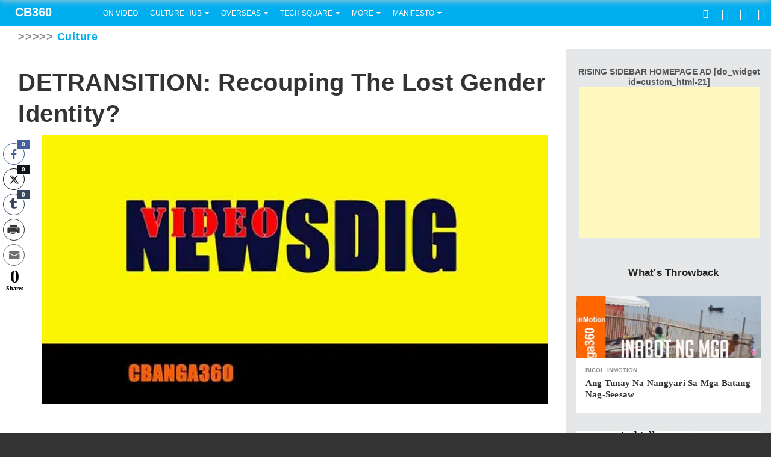

--- FILE ---
content_type: text/html; charset=UTF-8
request_url: https://cbanga360.net/2019/10/07/detransition-recouping-the-lost-gender-identity/
body_size: 63182
content:
<!DOCTYPE html>
<html lang="en-US" class="no-touch">
<head>
<meta charset="UTF-8">
<meta name="viewport" content="width=device-width, initial-scale=1">
<title>DETRANSITION: Recouping the lost gender identity? - CB360</title>
<link rel="profile" href="http://gmpg.org/xfn/11">
<link rel="canonical" href="https://cbanga360.net/">

<meta name="google-site-verification" content="FYPCtLvGgxweHgxaM9nIB_sVlNorVT82gMIPE3J4Kkk" />
<!-- Google Analytics -->
		


<!--[if lte IE 8]>
<link href="https://cbanga360.net/wp-content/themes/2019_0407_CBANGA360%20MASH%20NEWS%20LIVE/css/ie.css" media="screen" rel="stylesheet" type="text/css" />
<![endif]-->


<style id="jetpack-boost-critical-css">@media all{.wp-block-embed{overflow-wrap:break-word}.wp-block-embed iframe{max-width:100%}.wp-block-embed__wrapper{position:relative}ul{box-sizing:border-box}.screen-reader-text{border:0;clip:rect(1px,1px,1px,1px);-webkit-clip-path:inset(50%);clip-path:inset(50%);height:1px;margin:-1px;overflow:hidden;padding:0;position:absolute;width:1px;word-wrap:normal!important}:where(figure){margin:0 0 1em}}@media all{@font-face{font-family:ssb-icon;font-weight:400;font-style:normal}div.simplesocialbuttons{height:auto;margin:-5px auto 5px -5px;text-align:left;clear:left;font-size:0;direction:ltr}.simplesocialbuttons button{border:0;padding:0;margin:0;display:inline-block;margin:5px;-webkit-box-shadow:none;box-shadow:none;font-family:Helvetica,Arial,sans-serif;-webkit-box-sizing:border-box;box-sizing:border-box;font-weight:400;text-transform:capitalize!important;white-space:nowrap;text-shadow:none!important;width:auto;letter-spacing:0;word-spacing:0;overflow:visible}.simplesocialbuttons button.simplesocial-fb-share:after{content:""}.simplesocialbuttons button.simplesocial-twt-share:after{content:""}.simplesocialbuttons button.simplesocial-email-share:after{content:""}.simplesocialbuttons button.simplesocial-print-share:after{content:""}.simplesocialbuttons button.simplesocial-tumblr-share:after{content:""}.ssb_total_counter{display:inline-block;font-weight:700;font-size:30px;line-height:1;font-family:Verdana;color:#000;text-align:center}.ssb_total_counter span{font-size:10px;display:block}.simplesocialbuttons button:after{font-family:ssb-icon!important;speak:none;font-style:normal;font-weight:400;font-variant:normal;text-transform:none;-webkit-font-smoothing:antialiased;speak:none;font-style:normal;font-weight:400;font-variant:normal;text-transform:none;-webkit-font-smoothing:antialiased;-moz-osx-font-smoothing:grayscale;left:0;position:absolute;font-size:17px;top:0;width:38px;height:38px;text-align:center;line-height:38px;border-radius:3px}.simplesocialbuttons .ssb-fb-like{height:20px!important;line-height:20px!important;margin:5px}.simplesocialbuttons.simplesocial-round-txt button{border-style:solid;border-width:1px;border-color:transparent;border-radius:19px;height:38px;line-height:26px;padding:5px 15px 5px 20px;display:inline-block;text-decoration:none;font-size:14px;padding-left:38px;position:relative;background:#fff;-webkit-box-shadow:none;box-shadow:none}.simplesocialbuttons.simplesocial-round-txt button.simplesocial-fb-share{color:#43609c;border-color:#43609c}.simplesocialbuttons.simplesocial-round-txt button.simplesocial-twt-share{color:#0f1419;border-color:#0f1419}.simplesocialbuttons.simplesocial-round-txt button.simplesocial-email-share{color:#717070;border-color:#717070}.simplesocialbuttons.simplesocial-round-txt button.simplesocial-print-share{color:#353535;border-color:#353535}.simplesocialbuttons.simplesocial-round-txt button.simplesocial-tumblr-share{color:#36465d;border-color:#36465d}.simplesocial-round-txt .ssb_counter{padding:0 3px;position:absolute;top:-9px;right:10px;font-size:11px;color:#fff;border-radius:5px;min-width:24px;text-align:center;line-height:normal;-webkit-box-sizing:border-box;box-sizing:border-box;overflow:hidden;font-family:Helvetica,Arial,sans-serif;line-height:14px}.simplesocialbuttons.simplesocial-round-txt button.simplesocial-fb-share .ssb_counter{background:#43609c}.simplesocialbuttons.simplesocial-round-txt button.simplesocial-twt-share .ssb_counter{background:#0f1419}.simplesocialbuttons.simplesocial-round-txt button.simplesocial-tumblr-share .ssb_counter{background:#36465d}.ssb_counter{font-family:Helvetica,Arial,sans-serif}div[class*=simplesocialbuttons-float]:not(.simplesocial-simple-icons) button .ssb_counter{min-width:15px;height:15px;color:#fff;top:-10px;border:1px solid #fff;border-radius:0;font-size:8px;line-height:14px}.ssb_total_counter{margin:0 5px}div[class*=simplesocialbuttons-float].simplesocial-round-txt button .ssb_counter{border-radius:0;height:22px;min-width:22px;line-height:20px;top:-8px;left:-8px;color:#fff}div.simplesocialbuttons.simplesocialbuttons-float-left-center:not(.simplesocial-simple-icons) button .ssb_counter{right:-10px;font-size:10px;left:auto}div[class*=simplesocialbuttons-float]:not(.simplesocial-simple-icons) button{height:36px;width:36px;-webkit-box-sizing:border-box;box-sizing:border-box}div[class*=simplesocialbuttons-float]:not(.simplesocial-simple-icons) button span.simplesocialtxt{display:none}div[class*=simplesocialbuttons-float]:not(.simplesocial-simple-icons) button .ssb_counter{position:absolute;color:#fff;line-height:15px;height:17px}div[class*=simplesocialbuttons-float].simplesocialbuttons:not(.simplesocial-simple-icons) button{padding-left:34px;padding-right:0!important;margin:3px 0}.simplesocialbuttons.simplesocial-round-txt button:after{width:36px;height:36px;line-height:36px}.ssb-fb-like{height:38px;line-height:38px;margin:0 5px;vertical-align:middle}div[class*=simplesocialbuttons-float].simplesocialbuttons .ssb-fb-like{margin:5px 0;height:auto;line-height:1}div[class*=simplesocialbuttons-float]{position:fixed;width:36px;z-index:1000;text-align:center;z-index:9999}div.simplesocialbuttons.simplesocialbuttons-align-centered{text-align:center}div.simplesocialbuttons.simplesocialbuttons-float-left-center{left:0;top:50%;-webkit-transform:translateY(-50%);transform:translateY(-50%);margin:0}.ssb_counter{padding:0 2px}}@media all{a,blockquote,body,div,em,fieldset,form,h1,h2,h3,h4,html,iframe,ins,label,li,p,span,ul{border:0;font-family:inherit;font-size:100%;font-style:inherit;font-weight:700;margin:0;outline:0;padding:0;vertical-align:baseline}html{font-size:62.5%;overflow-y:scroll;-webkit-text-size-adjust:100%;-ms-text-size-adjust:100%}*,:after,:before{-webkit-box-sizing:border-box;-moz-box-sizing:border-box;box-sizing:border-box}body{background:#fff}article,aside,figcaption,figure,footer,header,section{display:block}ul{list-style:none}blockquote:after,blockquote:before{content:""}blockquote{quotes:""""}a img{border:0}body,button,input,textarea{color:#404040;font-family:sans-serif;font-size:16px;font-size:1.6em;line-height:1.5}h1,h2,h3,h4{clear:both}p{margin-bottom:1.5em}b{font-weight:700}em{font-style:italic}blockquote{margin:0 1.5em}ins{background:#fff9c0;text-decoration:none}ul{margin:0 0 1.5em 3em}ul{list-style:disc}li>ul{margin-bottom:0;margin-left:1.5em}img{height:auto;max-width:100%}figure{margin:0}button,input,textarea{font-size:100%;margin:0;vertical-align:baseline}button,input[type=submit]{border:1px solid;border-color:#ccc #ccc #bbb;border-radius:3px;background:#e6e6e6;box-shadow:inset 0 1px 0 rgba(255,255,255,.5),inset 0 15px 17px rgba(255,255,255,.5),inset 0-5px 12px rgba(0,0,0,.05);color:rgba(0,0,0,.8);-webkit-appearance:button;font-size:12px;font-size:1.2rem;line-height:1;padding:.6em 1em .4em;text-shadow:0 1px 0 rgba(255,255,255,.8)}input[type=text],textarea{color:#666;border:1px solid #ccc;border-radius:3px}input[type=text]{padding:3px}textarea{overflow:auto;padding-left:3px;vertical-align:top;width:100%}a{color:#4169e1}.screen-reader-text{clip:rect(1px,1px,1px,1px);position:absolute!important;height:1px;width:1px;overflow:hidden}.site-content:after,.site-content:before,.site-header:after,.site-header:before{content:"";display:table}.site-content:after,.site-header:after{clear:both}.widget{margin:0 0 1.5em}.hentry{margin:0 0 1.5em}.byline{display:none}.group-blog .byline,.single .byline{display:inline}iframe{max-width:100%}}@media all{@font-face{font-family:FontAwesome;font-weight:400;font-style:normal}.pull-right{float:right}}@media screen{article.post.short .article-byline{text-transform:uppercase;font:12px"ProximaNovaRegular",Arial,sans-serif;font-weight:400;font-size:11px;font-size:1.1rem}article.post.short .article-byline{color:#aaa}.main-menu .email:after,.main-menu .rss:after,.main-menu>li.follow span.fb:after,.main-menu>li.follow span.gp:after,.main-menu>li.follow span.tw:after,.main-menu>li.logo a.brand:after,.main-menu>li.menu a:before,.main-menu>li.nav-search a.search-trigger:before,.main-menu>li.submenu>a:after,.share-buttons.v2 .facebook:before,.share-buttons.v2 .twitter:before{font-style:normal;speak:none;font-weight:400;font-family:Mashicons;-webkit-font-smoothing:antialiased;-webkit-text-rendering:optimizeLegibility}.main-menu .email:after{content:""}.main-menu>li.menu a:before{content:""}.main-menu>li.nav-search a.search-trigger:before{content:""}.main-menu>li.logo a.brand:after,.main-menu>li.submenu>a:after{content:""}.main-menu .rss:after{content:""}.main-menu>li.follow span.fb:after,.share-buttons.v2 .facebook:before{content:""}.main-menu>li.follow span.tw:after,.share-buttons.v2 .twitter:before{content:""}.main-menu>li.follow span.gp:after{content:""}.btn{font-size:15px;line-height:36px;padding:0 14px;margin-right:12px;min-width:60px;font-family:Arial,sans-serif;border:1px solid rgba(64,64,64,.5)}.btn-primary{border:1px solid rgba(42,164,207,.5)}@font-face{font-family:MuseoSlabRegular;font-weight:400;font-style:normal}@font-face{font-family:ProximaNovaRegular;font-weight:400;font-style:normal}@font-face{font-family:ProximaNovaBold;font-weight:400;font-style:normal}@font-face{font-family:Mashicons;font-weight:400;font-style:normal}article,aside,figcaption,figure,footer,header,hgroup,section{display:block}html{font-size:100%;-webkit-text-size-adjust:100%;-ms-text-size-adjust:100%}img{max-width:100%;vertical-align:middle;border:0;-ms-interpolation-mode:bicubic}button,input,textarea{margin:0;font-size:100%;vertical-align:middle}button,input{line-height:normal}button,input[type=submit]{-webkit-appearance:button}textarea{overflow:auto;vertical-align:top}body{margin:0;font-family:"Helvetica Neue",Helvetica,Arial,sans-serif;font-size:13px;line-height:1.5;color:#555;background-color:#fff}a{color:#00aeef;text-decoration:none}p{margin:0 0 .75}h1,h2,h3,h4{margin:0;font-family:inherit;font-weight:700;color:inherit;text-rendering:optimizelegibility}h1{font-size:30px;line-height:3}h2{font-size:24px;line-height:3}h3{font-size:18px;line-height:2.25}h4{line-height:1.5}h4{font-size:14px}.page-header{padding-bottom:.5;margin:1.5 0;border-bottom:1px solid #eee}ul{padding:0;margin:0 0 .75em 25px}ul ul{margin-bottom:0}ul{list-style:disc}li{line-height:1.5}em{font-style:italic}blockquote{padding:0 0 0 15px;margin:0 0 1.5;border-left:5px solid #eee}blockquote:after,blockquote:before{content:""}form{margin:0 0 1.5}fieldset{padding:0;margin:0;border:0}button,input,label,textarea{font-size:13px;font-weight:400;line-height:1.5}button,input,textarea{font-family:"Helvetica Neue",Helvetica,Arial,sans-serif}label{display:block;margin-bottom:5px}input[type=text],textarea{display:inline-block;height:1.5;padding:4px;margin-bottom:9px;font-size:13px;line-height:1.5;color:#555}input,textarea{width:210px}textarea{height:auto}input[type=text],textarea{background-color:#fff;border:1px solid #ccc;-webkit-border-radius:3px;-moz-border-radius:3px;border-radius:3px;-webkit-box-shadow:inset 0 1px 1px rgba(0,0,0,.075);-moz-box-shadow:inset 0 1px 1px rgba(0,0,0,.075);box-shadow:inset 0 1px 1px rgba(0,0,0,.075)}input[type=submit]{width:auto}input,textarea{margin-left:0}.btn{display:inline-block;padding:13px;margin-bottom:0;font-family:arial,sans-serif;font-size:12px;font-weight:700;line-height:1.5;color:#fff;text-align:center;border:0;vertical-align:middle;background-color:#3a3a3a;background-image:-moz-linear-gradient(top,#404040,#333);background-image:-ms-linear-gradient(top,#404040,#333);background-image:-webkit-gradient(linear,0 0,0 100%,from(#404040),to(#333));background-image:-webkit-linear-gradient(top,#404040,#333);background-image:-o-linear-gradient(top,#404040,#333);background-image:linear-gradient(to bottom,#404040,#333);background-repeat:repeat-x;border-color:#333 #333 #0d0d0d;border-color:rgba(0,0,0,.1) rgba(0,0,0,.1) rgba(0,0,0,.25);-webkit-border-radius:3px;-moz-border-radius:3px;border-radius:3px}.btn-primary{color:#fff}.btn{border-color:#ccc;border-color:rgba(0,0,0,.1) rgba(0,0,0,.1) rgba(0,0,0,.25)}.btn-primary{background-color:#28a0c9;background-image:-moz-linear-gradient(top,#2aa4cf,#279ac2);background-image:-ms-linear-gradient(top,#2aa4cf,#279ac2);background-image:-webkit-gradient(linear,0 0,0 100%,from(#2aa4cf),to(#279ac2));background-image:-webkit-linear-gradient(top,#2aa4cf,#279ac2);background-image:-o-linear-gradient(top,#2aa4cf,#279ac2);background-image:linear-gradient(to bottom,#2aa4cf,#279ac2);background-repeat:repeat-x;border-color:#279ac2 #279ac2 #1b6883;border-color:rgba(0,0,0,.1) rgba(0,0,0,.1) rgba(0,0,0,.25)}.nav{margin-left:0;margin-bottom:1.5;list-style:none}.nav>li>a{display:block}.nav>.pull-right{float:right}.navbar{overflow:visible;margin-bottom:1.5}.navbar-inner{min-height:44px;padding-left:20px;padding-right:20px}.navbar{color:#999}.navbar .brand{float:left;display:block;padding:10px 20px 14px;margin-left:-20px;font-size:20px;font-weight:200;line-height:1;color:#555}.navbar .btn{margin-top:7px}.navbar .nav{left:0;display:block;float:left;margin:0 10px 0 0}.navbar .nav>li{display:block;float:left}.navbar .btn{display:inline-block;padding:4px 10px 4px;margin:7px 5px 8px;line-height:1.5}.pull-right{float:right}.show{display:block}.share-buttons a,.share-buttons div,.share-buttons span{vertical-align:middle}h1.ribbon{padding-left:17px;font:Arial,sans-serif;font-size:17px;font-size:1.7rem;line-height:45px;height:45px;color:#fff;position:relative;font-weight:700;margin:0;margin-right:-30px}h1.ribbon.hot{margin-right:0;border-top:1px solid #d9d9d9;background:#e6e7e8;text-align:center;color:#252525}h1.ribbon.hot:after,h1.ribbon.hot:before{display:none}h1.ribbon:after{content:" ";position:absolute;width:0;height:0;right:0;top:100%;border-width:0 0 20px 30px;border-style:solid;display:block}html{font-size:62.5%;background:#333}body{background:#fff;margin:0 auto;min-width:320px;min-height:480px;position:relative}body,html{height:100%}body #peek,html #peek{min-height:100%}h1,h2,h3,h4{line-height:1.27}figure{margin:0}p{margin:.75em 0}.semantic{display:none}#main{min-width:320px}#peek{background:#f6f5f2}#sticky{z-index:10;position:fixed;left:0;right:0;top:0;-webkit-transform:translateZ(0)}#body{background-color:#fff;margin:0 auto}#body-container{width:100%}.page-container{padding-left:0;padding-right:0}article,footer,header{display:block}a{text-decoration:none}.flex-box{table-layout:fixed;display:table;width:100%}.box-cell{display:table-cell;position:relative;vertical-align:top}.ad_container{position:relative;margin:0;padding:0;line-height:0;z-index:0}#post-content{position:relative}.page-header{background:#fff;display:block;position:relative;margin:0 0 25px;padding:11px 30px 9px;border:0;z-index:2;white-space:nowrap}.page-header:after{content:"";position:absolute;bottom:-24px;left:0;height:24px;width:100%;z-index:1;background:url(https://rack.2.mshcdn.com/assets/drop-nubbin-noshadow-f2a693b25f98a88fc664e3e8acd73ef1.png) bottom left repeat-x}.page-header h2{display:inline-block}.page-header h2{font:bold 10px Arial,sans-serif;font-size:18px;font-size:1.8rem;color:#8a8c8e}.page-header.channel{margin-bottom:0;padding-left:30px}.page-header.channel:after,.page-header.channel:before{border:0}@media (min-width:640px){.page-container{max-width:1440px;margin:auto;position:relative}.page-header{padding-left:30px}}@media (max-width:320px){.box-cell{padding-right:6px}.box-cell:first-child{padding-left:6px}}@media screen and (min-width:1440px){body{background-color:#f6f5f2}}#flyout-container{display:none;position:fixed;top:0;left:0;bottom:0;background:#535a63;overflow-x:hidden;overflow-y:auto;-webkit-overflow-scrolling:auto;z-index:1}#flyout-container>*{-webkit-transform:translateZ(0)}#flyout-container li.logo{margin-bottom:0}#flyout-container li.logo a.brand{padding-left:20px}#flyout-container li.logo a.brand:after{display:none}#site-header div.navbar{z-index:10000}#peek{z-index:2;position:relative}.main-menu{z-index:1;width:100%;float:none}.main-menu>li.menu>a{margin:0}.main-menu>li{line-height:44px;padding:0;margin:0}.main-menu>li>a{padding:0 4px;margin:1px 0 0;font:12px"ProximaNovaRegular",Arial,sans-serif;color:#fff;font-size:12px;font-size:1.2rem;line-height:43px;text-transform:uppercase}.main-menu>li.pull-right{float:right}.main-menu>li.submenu .dropdown-content,.main-menu>li.submenu .submenu-content{display:none}.main-menu>li.nav-search{float:right}.main-menu>li.nav-search .page-container{background:red}.main-menu>li.nav-search a.search-trigger{text-indent:-88px;overflow:hidden;position:relative;width:34px}.main-menu>li.nav-search a.search-trigger:before{position:absolute;top:0;left:0;width:100%;text-indent:0!important;text-align:center;font-size:15px;font-size:1.5rem;line-height:44px}.main-menu>li.logo a.brand{margin-left:0;padding:0;color:#fff;display:block;width:161px;height:43px;line-height:38px!important}.main-menu>li.logo a.brand:after{font-size:18px;font-size:1.8rem;vertical-align:bottom;margin-left:5px;line-height:30px}.main-menu>li.logo a.brand span{display:none}.main-menu>li.menu{margin-top:0}.main-menu>li.menu a{background-color:#009ad3;font-size:24px;font-size:2.4rem;line-height:44px;height:44px}.main-menu>li.menu a:before{padding-left:5px;padding-right:5px}.main-menu>li.follow>a:after{display:none}.main-menu>li.follow span{font-size:16px;font-size:1.6rem;line-height:40px;vertical-align:middle}.main-menu>li.follow span.fb,.main-menu>li.follow span.gp,.main-menu>li.follow span.tw{font-size:20px;font-size:2rem}.main-menu>li.follow span.tw:after{margin:0 15px}.main-menu.flyout{margin:0;background-color:#535a63;border-right:1px solid #3c4147}.main-menu.flyout a,.main-menu.flyout li,.main-menu.flyout ul{z-index:10001}.main-menu.flyout>li{display:block;float:none;padding:0;border-bottom:1px solid #656b74}.main-menu.flyout>li.menu{display:none}.main-menu.flyout>li.nav-search{padding:0;border-bottom:4px solid #656b74}.main-menu.flyout>li.nav-search form{margin:0 0 4px 20px}.main-menu.flyout>li.nav-search input{line-height:18px;margin:0}.main-menu.flyout>li.nav-search input.header-search{margin-right:2px;width:60%}.main-menu.flyout>li.nav-search input.header-search-submit{line-height:28px;width:20%;padding:0}.main-menu.flyout>li.nav-search .search-trigger{display:none}.main-menu.flyout>li.logo{margin-bottom:44px}.main-menu.flyout>li.logo a.brand{width:100%;padding-left:25px}.main-menu.flyout>li a{padding:0 20px}.main-menu.flyout>li.submenu a:after{display:none}.main-menu .submenu-content{overflow-x:auto}.main-menu .submenu-content .page-container{padding:20px 0}.main-menu .submenu-content .page-container .follow{line-height:20px!important}.main-menu .submenu-content .page-container .follow>*{display:inline-block;height:20px;vertical-align:top;margin-left:20px}.main-menu .submenu-content .page-container{overflow:hidden}.main-menu .email:after,.main-menu .rss:after{padding:0;font-size:20px;font-size:2rem;vertical-align:middle}#site-header .navbar{z-index:9999;margin:0 auto;background-color:#00aeef;min-height:44px}#site-header .navbar .navbar-inner{background-color:#00aeef;padding:0;color:#fff;font-size:11px;font-size:1.1rem;line-height:44px;height:44px;max-width:1440px;margin:auto}.main-menu>li.submenu>a:after{margin-left:5px;vertical-align:text-top;font-size:15px;line-height:15px;margin-top:0}@media (max-width:640px){.main-menu.inline li.logo{padding-left:15px}.main-menu.inline li.logo a.brand{width:100%}.main-menu.inline li.logo a.brand:after{display:none!important}.main-menu.inline .nav-search{float:right}.main-menu.inline .header-search-form{display:none;overflow:hidden;background:#ddf0f9;position:absolute;z-index:1000;top:44px;left:0;right:0;padding:0 0 5px}.main-menu.inline .header-search-form form{margin:0}.main-menu.inline .header-search-form .ie-search-wrapper{position:absolute;top:2px;left:14px;right:97px}.main-menu.inline .header-search-form .header-search{font-size:16px;font-size:1.6rem;border:0;margin:0;padding:5px 10px 4px;-webkit-border-radius:0px;-moz-border-radius:0;border-radius:0;width:90%}.main-menu.inline .header-search-form .header-search-submit{-webkit-border-radius:0px;-moz-border-radius:0;border-radius:0;text-transform:uppercase;line-height:24px;box-sizing:border-box;background:#00aeef;font-size:9px;position:absolute;height:33px;border:none;margin:0;width:88px;right:14px;top:9px}.main-menu.flyout li.nav-search{border-bottom:3px solid #656b74;position:relative}.main-menu.flyout .search-trigger{display:none}.main-menu.flyout .header-search-form{line-height:28px;height:58px;padding:0 20px}.main-menu.flyout .header-search-form form{margin:0}.main-menu.flyout .header-search-form .ie-search-wrapper{position:absolute;top:15px;left:20px;width:auto;right:85px}.main-menu.flyout .header-search-form .header-search{height:17px}.main-menu.flyout .header-search-form .header-search-submit{position:absolute;top:15px;right:4px;margin:0}}#site-header .navbar{padding-left:0}@media (min-width:320px){#flyout-container{width:80%;max-width:250px}}@media (min-width:480px){#flyout-container{width:70%}}@media screen and (min-width:640px){#flyout-container{width:60%}.main-menu.inline>li>a{padding:0 10px}.main-menu.inline .header-search-form{background:#ddf0f9;position:absolute;z-index:1000;border-bottom:5px solid #00aeef;width:640px;right:-1px;top:0;height:52px}.main-menu.inline .header-search-form form{margin:0}.main-menu.inline .header-search-form .ie-search-wrapper{position:absolute;top:1px;left:9px;right:115px}.main-menu.inline .header-search-form .header-search{font-size:16px;font-size:1.6rem;-webkit-border-radius:0px;-moz-border-radius:0;border-radius:0;border:0;margin:0;padding:5px 10px 4px;width:100%}.main-menu.inline .header-search-form .header-search-submit{-webkit-border-radius:0px;-moz-border-radius:0;border-radius:0;text-transform:uppercase;line-height:24px;box-sizing:border-box;background:#00aeef;font-size:9px;position:absolute;border:none;margin:0;height:33px;width:88px;right:14px;top:8px}}@media (min-width:900px){.main-menu .header-search-form{right:0}}@media (min-width:640px){html.no-touch .main-menu li.menu{display:none}.main-menu.inline li.logo a.brand{padding-left:25px;padding-right:25px}}@media (min-width:0px){.main-menu>li:nth-child(n+3){display:none}.main-menu>li.nav-search{display:block}.main-menu.flyout>li:nth-child(n+3){display:block}.main-menu.flyout>li.follow{display:none}}@media (min-width:640px){.main-menu>li.follow{display:block}}@media screen and (min-width:670px){.main-menu.us>li:nth-child(6){display:block}}@media screen and (min-width:775px){.main-menu.us>li:nth-child(7){display:block}}@media screen and (min-width:880px){.main-menu.us>li:nth-child(8){display:block}}@media screen and (min-width:985px){.main-menu.us>li:nth-child(9){display:block}}@media screen and (min-width:1090px){.main-menu.us>li:nth-child(10){display:block}}@media screen and (min-width:1195px){.main-menu.us>li:nth-child(11){display:block}}.box-cell.sidebar{border-bottom:1px solid #e0e0e0;background:#e6e7e8;overflow:hidden;display:none;width:340px}.box-cell.sidebar .sidebar-inset{padding:17px;background:#e6e7e8;border:0}.box-cell.sidebar .sidebar-inset.ad{padding-bottom:30px;padding-top:30px}.box-cell.sidebar .sidebar-inset .ad_container{margin-bottom:30px}.box-cell.sidebar .ad{text-align:center;margin:auto}.box-cell.sidebar .sidebar-drop{background:#e6e7e8;margin-right:-1px;margin-bottom:-30px}@media screen and (min-width:930px){.box-cell.sidebar{display:table-cell;width:340px}.box-cell.sidebar .article-container article.post{background:#fff}.box-cell.sidebar .article-container article.post .article-img-container{overflow:hidden}.box-cell.sidebar .article-container article.post img{width:100%}.box-cell.sidebar .article-container article.post .article-category{display:block;margin-bottom:5px;font-weight:700;font-size:10px}.box-cell.sidebar .article-container article.post .article-content{padding:12px 15px 20px}.box-cell.sidebar .article-container article.post .article-byline{display:none}.box-cell.sidebar .article-container article.post .article-title{font-size:22px;font-size:2.2rem}.box-cell.sidebar .article-container{margin-bottom:30px}.box-cell.sidebar .article-container article.post .article-excerpt{display:none}.box-cell.sidebar .article-container article.post .article-img-container{border-bottom:1px solid #ddd;min-height:104px;height:104px}.box-cell.sidebar .article-container article.post .article-title{font-size:15px;font-size:1.5rem}}@media screen and (min-width:1440px){.box-cell.sidebar{width:400px}}@media screen and (min-width:1490px){.box-cell.sidebar{overflow:visible}.box-cell.sidebar .sidebar-drop{padding-right:0;padding-top:30px}}article.post .article-title{font-family:MuseoSlabRegular,serif;-webkit-font-smoothing:antialiased;-webkit-text-rendering:optimizeLegibility}article.post .article-title a{display:block}article.post .article-category{font-weight:700}article.post .article-content{font-family:"Helvetica Neue",Helvetica,Arial,sans-serif;font-size:15px;font-size:1.5rem}article.post .article-title a{color:#333}article.post.short{padding:0;position:relative}article.post.short .article-img-container span._ppf{width:100%;padding-bottom:57.71605%;display:block;overflow:hidden;position:relative}article.post.short .article-img-container span._ppf img{position:absolute;top:0;left:0;width:100%}article.post.short .article-img-container span._ppf.loaded{padding-bottom:0;width:auto;overflow:none}article.post.short .article-img-container span._ppf.loaded img{position:relative}article.post.short .article-byline{font-size:13px;font-size:1.3rem}article.post.short footer{font-family:ProximaNovaRegular,Arial,sans-serif}article.post.short .article-category{color:#8a8c8e;font-weight:400;text-transform:uppercase;font-size:11px;font-size:1.1rem}article.post.short .article-title{font-weight:400;color:#555}article.post .article-content ul{margin:1.5em}.article-img-container{position:relative}.share-buttons.v2 .primary-shares{display:inline-block}.share-buttons.v2 span{vertical-align:top}.share-buttons.v2 .facebook,.share-buttons.v2 .twitter{font-size:25px;font-size:2.5rem;border-radius:2px;margin-right:4px;background:#c5c5c5;position:relative;display:inline-block;height:41px;width:41px;color:#fff}.share-buttons.v2 .facebook:before,.share-buttons.v2 .twitter:before{position:absolute;left:8px;top:2px}.share-buttons.v2 .facebook,.share-buttons.v2 .twitter{font-size:14px;font-size:1.4rem;text-rendering:optimizeLegibility;padding-left:40px;margin-right:2px;line-height:41px;font-family:ProximaNovaRegular;font-weight:500;width:0}.share-buttons.v2 .facebook:before,.share-buttons.v2 .twitter:before{font-size:21px;font-size:2.1rem;position:absolute;left:10px;top:0}.share-buttons.v2 .facebook{background:#2d609b;color:transparent}.share-buttons.v2 .facebook:before{color:#fff}.share-buttons.v2 .twitter{background:#00c3f3;color:transparent}.share-buttons.v2 .twitter:before{color:#fff}.share-buttons.v2 .expanded-text{display:none}.share-buttons.v2 .primary-text{display:none}.share-buttons.v2 .alt-text{display:inline}.share-buttons.v2.expanded{margin-left:0;margin-top:0;padding:0;border:0}.share-buttons.v2.expanded .facebook,.share-buttons.v2.expanded .twitter{overflow:hidden;width:1px}.share-buttons.v2.expanded .facebook:before,.share-buttons.v2.expanded .twitter:before{color:#fff;left:10px!important}.share-buttons.v2.expanded .facebook{color:#2d609b}.share-buttons.v2.expanded .twitter{color:#00c3f3}#share-nav{-webkit-box-shadow:#ccc 0 0 12px;-moz-box-shadow:#ccc 0 0 12px;box-shadow:#ccc 0 0 12px;background:#fff;position:absolute;height:45px;width:100%;top:-45px;overflow:hidden}#share-nav .share-nav-inner{float:none;position:relative;padding-top:1px}#share-nav .logo,#share-nav .share-buttons,#share-nav .share-count{vertical-align:top}#share-nav .logo,#share-nav .share-buttons{display:inline-block}#share-nav .share-count{display:none}#share-nav .share-buttons.v2{padding-bottom:0!important;margin-bottom:0!important;padding-top:0!important;float:right}#share-nav .facebook,#share-nav .twitter{margin-right:5px!important;padding-left:30px;line-height:34px;margin-top:5px;height:34px;width:42px;color:#fff}#share-nav .facebook:before,#share-nav .twitter:before{left:5px}#share-nav .logo{margin-left:8px;margin-top:8px}@media (min-width:481px){#share-nav .share-nav-inner .facebook,#share-nav .share-nav-inner .twitter{margin-right:8px!important;padding-left:40px;width:48px}#share-nav .share-nav-inner .facebook:before,#share-nav .share-nav-inner .twitter:before{left:10px}}@media (min-width:630px){#share-nav .share-nav-inner{max-width:1440px;margin:0 auto}#share-nav .share-count{font-size:26px;font-size:2.6rem;font-weight:700;font-family:"Helvetica Neue",Helvetica,Arial,sans-serif;text-align:center;position:relative;display:inline-block;color:#c5c5c5;width:80px;margin-left:10px;margin-right:10px;background:rgba(0,0,0,0)}#share-nav .share-count:after{font-size:8px;font-size:.8rem;text-align:center;position:absolute;content:"SHARES";width:100%;left:0;top:30px}#share-nav .share-buttons.v2{float:none}}@media (min-width:900px){#share-nav .logo{margin-left:22px}#share-nav .share-buttons.v2 .expanded-text,#share-nav .share-buttons.v2 .primary-text{display:inline}#share-nav .share-buttons.v2 .alt-text{display:none}#share-nav .share-buttons.v2 .facebook{width:128px;color:#fff}#share-nav .share-buttons.v2 .twitter{width:110px;color:#fff}#share-nav .share-buttons.v2.expanded .facebook,#share-nav .share-buttons.v2.expanded .twitter{width:48px}#share-nav .share-buttons.v2.expanded .expanded-text,#share-nav .share-buttons.v2.expanded .primary-text{display:none}#share-nav .share-buttons.v2.expanded .alt-text{display:inline}}@media (min-width:970px){#share-nav .share-buttons.v2.expanded .facebook{width:128px}#share-nav .share-buttons.v2.expanded .twitter{width:110px}#share-nav .share-buttons.v2.expanded .expanded-text,#share-nav .share-buttons.v2.expanded .primary-text{display:inline}#share-nav .share-buttons.v2.expanded .alt-text{display:none}}article.post.short .article-byline{text-transform:uppercase;font:12px"ProximaNovaRegular",Arial,sans-serif;font-weight:400;font-size:11px;font-size:1.1rem}article.post.short .article-byline{color:#aaa}.main-menu .email:after,.main-menu .rss:after,.main-menu>li.follow span.fb:after,.main-menu>li.follow span.gp:after,.main-menu>li.follow span.tw:after,.main-menu>li.logo a.brand:after,.main-menu>li.menu a:before,.main-menu>li.nav-search a.search-trigger:before,.main-menu>li.submenu>a:after,.share-buttons.v2 .facebook:before,.share-buttons.v2 .twitter:before{font-style:normal;speak:none;font-weight:400;font-family:Mashicons;-webkit-font-smoothing:antialiased;-webkit-text-rendering:optimizeLegibility}.main-menu .email:after{content:""}.main-menu>li.menu a:before{content:""}.main-menu>li.nav-search a.search-trigger:before{content:""}.main-menu>li.logo a.brand:after,.main-menu>li.submenu>a:after{content:""}.main-menu .rss:after{content:""}.main-menu>li.follow span.fb:after,.share-buttons.v2 .facebook:before{content:""}.main-menu>li.follow span.tw:after,.share-buttons.v2 .twitter:before{content:""}.main-menu>li.follow span.gp:after{content:""}.btn{font-size:15px;line-height:36px;padding:0 14px;margin-right:12px;min-width:60px;font-family:Arial,sans-serif;border:1px solid rgba(64,64,64,.5)}.btn-primary{border:1px solid rgba(42,164,207,.5)}article.post.short .article-byline{text-transform:uppercase;font:12px"ProximaNovaRegular",Arial,sans-serif;font-weight:400;font-size:11px;font-size:1.1rem}article.post.short .article-byline{color:#aaa}.main-menu .email:after,.main-menu .rss:after,.main-menu>li.follow span.fb:after,.main-menu>li.follow span.gp:after,.main-menu>li.follow span.tw:after,.main-menu>li.logo a.brand:after,.main-menu>li.menu a:before,.main-menu>li.nav-search a.search-trigger:before,.main-menu>li.submenu>a:after,.share-buttons.v2 .facebook:before,.share-buttons.v2 .twitter:before{font-style:normal;speak:none;font-weight:400;font-family:Mashicons;-webkit-font-smoothing:antialiased;-webkit-text-rendering:optimizeLegibility}.main-menu .email:after{content:""}.main-menu>li.menu a:before{content:""}.main-menu>li.nav-search a.search-trigger:before{content:""}.main-menu>li.logo a.brand:after,.main-menu>li.submenu>a:after{content:""}.main-menu .rss:after{content:""}.main-menu>li.follow span.fb:after,.share-buttons.v2 .facebook:before{content:""}.main-menu>li.follow span.tw:after,.share-buttons.v2 .twitter:before{content:""}.main-menu>li.follow span.gp:after{content:""}.btn{font-size:15px;line-height:36px;padding:0 14px;margin-right:12px;min-width:60px;font-family:Arial,sans-serif;border:1px solid rgba(64,64,64,.5)}.btn-primary{border:1px solid rgba(42,164,207,.5)}article.post.short .article-byline{text-transform:uppercase;font:12px"ProximaNovaRegular",Arial,sans-serif;font-weight:400;font-size:11px;font-size:1.1rem}article.post.short .article-byline{color:#aaa}.main-menu .email:after,.main-menu .rss:after,.main-menu>li.follow span.fb:after,.main-menu>li.follow span.gp:after,.main-menu>li.follow span.tw:after,.main-menu>li.logo a.brand:after,.main-menu>li.menu a:before,.main-menu>li.nav-search a.search-trigger:before,.main-menu>li.submenu>a:after,.share-buttons.v2 .facebook:before,.share-buttons.v2 .twitter:before{font-style:normal;speak:none;font-weight:400;font-family:Mashicons;-webkit-font-smoothing:antialiased;-webkit-text-rendering:optimizeLegibility}.main-menu .email:after{content:""}.main-menu>li.menu a:before{content:""}.main-menu>li.nav-search a.search-trigger:before{content:""}.main-menu>li.logo a.brand:after,.main-menu>li.submenu>a:after{content:""}.main-menu .rss:after{content:""}.main-menu>li.follow span.fb:after,.share-buttons.v2 .facebook:before{content:""}.main-menu>li.follow span.tw:after,.share-buttons.v2 .twitter:before{content:""}.main-menu>li.follow span.gp:after{content:""}.btn{font-size:15px;line-height:36px;padding:0 14px;margin-right:12px;min-width:60px;font-family:Arial,sans-serif;border:1px solid rgba(64,64,64,.5)}.btn-primary{border:1px solid rgba(42,164,207,.5)}}@media all{.posts.show article.post.full .microcontent-wrapper:before{font-style:normal;speak:none;font-weight:400;font-family:Mashicons;-webkit-font-smoothing:antialiased;-webkit-text-rendering:optimizeLegibility}.posts.show article.post.full .microcontent-wrapper:before{content:""}.btn{font-size:15px;line-height:36px;padding:0 14px;margin-right:12px;min-width:60px;font-family:Arial,sans-serif;border:1px solid rgba(64,64,64,.5)}.btn-primary{border:1px solid rgba(42,164,207,.5)}html.no-touch .column-headers .header{text-align:center;display:table-cell;width:33.3%}html.no-touch .column-headers .header a{font-size:15px;font-size:1.5rem;letter-spacing:.3px;line-height:40px;display:block;padding:0 30px;color:#222}html.no-touch .column-headers .header a em{font-family:ProximaNovaBold,Helvetica,Arial,sans-serif;font-style:normal}html.no-touch .column-headers .header.header2{background-color:#eff0f1}html.no-touch .column-headers .header.header3{background-color:#e6e7e8}@media (min-width:960px){.column-headers .header{text-align:center;display:table-cell;width:33.3%}.column-headers .header a{font-size:15px;font-size:1.5rem;letter-spacing:.3px;line-height:40px;display:block;padding:0 30px;color:#222}.column-headers .header a em{font-family:ProximaNovaBold,Helvetica,Arial,sans-serif;font-style:normal}.column-headers .header.header2{background-color:#eff0f1}.column-headers .header.header3{background-color:#e6e7e8}}@media (max-width:959px){.column-headers .header{display:table-cell;width:33.3%;text-transform:uppercase;text-align:center;font-size:14px;font-size:1.4rem}.column-headers .header a{color:#888;padding:6px 15px;display:block;text-decoration:none}.column-headers .header a em{display:none}.column-headers .header a:before{text-indent:0;content:attr(data-short)}.column-headers .header.header2{text-align:center}.column-headers .header.header3{text-align:right}}#column-hot .article-container article.post .article-byline,#column-rising .article-container article.post .article-byline{display:none}#column-new article.post .article-excerpt{overflow:hidden;display:none;font-size:15px;font-size:1.3rem}#column-new article.post .article-excerpt p{margin:0}#column-new article.post .article-byline{display:none;margin:.5em 0}#column-new article.post .article-category{display:none}#column-rising article.post .article-excerpt{display:none}#column-rising article.post .article-byline{font-size:10px;font-size:1rem}#column-hot article.post .article-excerpt{overflow:hidden;color:#777;font-size:14px;font-size:1.4rem;padding-top:8px;display:none}.column-headers .header{width:33.3%}html.no-touch .column-headers .header{width:100%}html.no-touch .column-headers .header.header2,html.no-touch .column-headers .header.header3{display:none}@media screen and (min-width:480px){#column-new article.post .article-excerpt{display:block}}@media screen and (min-width:640px){#column-new article.post .article-byline,#column-new article.post .article-excerpt{display:none}html.no-touch .column-headers .header{width:50%}html.no-touch .column-headers .header.header2{display:table-cell}html.no-touch .column-headers .header.header3{display:none}}@media screen and (min-width:960px){html.no-touch .column-headers .header.header2{width:50%;display:table-cell}html.no-touch .column-headers .header.header2:after{display:block!important}html.no-touch .column-headers .header.header3{width:50%;display:table-cell}}@media screen and (min-width:1160px){html.no-touch .column-headers .header.header2{width:406px!important}html.no-touch .column-headers .header.header3{width:auto}#column-hot article.post .article-excerpt{display:block}}.posts.show article.post.full .article-content,.posts.show article.post.full .article-info{max-width:525px;margin-left:auto;margin-right:0}.posts.show .page-header{margin-bottom:0}.posts.show article.post.full{padding:15px;padding-top:6px;width:auto;display:block;max-width:950px}.posts.show article.post.full h1,.posts.show article.post.full h3{clear:left}.posts.show article.post.full h1,.posts.show article.post.full h3{margin-bottom:16px;margin-bottom:1rem}.posts.show article.post.full header.article-header .article-image .microcontent-wrapper{margin-left:40px}.posts.show article.post.full .article-info{margin:28px 0;display:block;font:11px/12px}.posts.show article.post.full .article-info .byline{color:#636466;font-family:ProximaNovaBold;font-size:11px;font-size:1.1rem;display:inline;text-transform:uppercase;font-weight:400}.posts.show article.post.full .article-info time{font-family:ProximaNovaRegular;font-weight:400;color:#97999c;display:block}.posts.show article.post.full .article-content{margin-top:1em}.posts.show article.post.full .article-content p{margin-bottom:1.5em}.posts.show article.post.full .article-image{position:relative;margin-bottom:50px}.posts.show article.post.full .article-image .image-caption{background:rgba(0,0,0,.7);font-family:ProximaNovaRegular,Helvetica,Arial,sans-serif;font-size:12px;font-size:1.2rem;color:#ddd;position:absolute;bottom:-1px;left:40px;right:0;padding:.5em 1em;line-height:1.5em;overflow:hidden;max-height:100%}.posts.show article.post.full .microcontent-wrapper{clear:left;position:relative;margin-left:40px}.posts.show article.post.full .microcontent-wrapper:before{background:#ccc;color:#fff;position:absolute;width:27px;height:30px;font-size:24px;font-size:2.4rem;line-height:30px;padding-left:3px;margin-left:-40px}@media screen and (max-width:480px){.posts.show article.post.full .microcontent-wrapper{margin-left:0}.posts.show article.post.full .microcontent-wrapper:before{display:none}.posts.show article.post.full .article-image .image-caption{left:0}.posts.show article.post.full header.article-header .article-image .microcontent-wrapper{margin-left:0}}.posts.show article.post.full .article-info img.author_image{display:none}.posts.show article.post.full .article-content,.posts.show article.post.full .article-info{width:auto;max-width:100%;margin-left:auto;margin-right:auto;max-width:525px}@media screen and (min-width:640px){.posts.show article.post.full{padding:30px}.posts.show article.post.full .microcontent-wrapper{margin-left:0}}@media screen and (min-width:1200px){.posts.show article.post.full .article-info{position:relative}.posts.show article.post.full .article-info .byline:not(.basic){width:90px;position:absolute;top:-10px;left:-135px;display:inline-block;text-align:right;background:#fff;padding:10px}.posts.show article.post.full .article-info .byline:not(.basic) .author_name{margin:7px 0;display:block}.posts.show article.post.full .article-info .byline:not(.basic) img.author_image{display:block;width:90px}.posts.show article.post.full .article-info .byline:not(.basic) time{display:block;border-top:1px solid #ccc;padding-top:6px;font-weight:700;font-size:11px;font-size:1.1rem;line-height:14px}.posts.show article.post.full .article-info .byline:not(.basic) time:before{display:none}}@media screen and (min-width:960px){.posts.show article.post.full .microcontent-wrapper{margin-left:40px}}@media screen and (min-width:1080px){.posts.show article.post.full .microcontent-wrapper{margin-left:0}}@media screen and (min-width:1230px){.posts.show article.post.full .article-content,.posts.show article.post.full .article-info{max-width:625px;margin-left:auto;margin-right:3%}}.posts.show article.post.full header.article-header figure.article-image{margin-top:25px}@media screen and (min-width:480px){.posts.show article.post.full header.article-header figure.article-image{margin-top:0}}hgroup.page-header{display:none}@media (min-width:748px){hgroup.page-header{display:block}hgroup.page-header:after,hgroup.page-header:before{z-index:1}}.posts.show article.post.full .microcontent-wrapper:before{font-style:normal;speak:none;font-weight:400;font-family:Mashicons;-webkit-font-smoothing:antialiased;-webkit-text-rendering:optimizeLegibility}.posts.show article.post.full .microcontent-wrapper:before{content:""}.btn{font-size:15px;line-height:36px;padding:0 14px;margin-right:12px;min-width:60px;font-family:Arial,sans-serif;border:1px solid rgba(64,64,64,.5)}.btn-primary{border:1px solid rgba(42,164,207,.5)}}@media all{.comment-reply-title small a{color:#2b2b2b;float:right;height:24px;line-height:24px;overflow:hidden}.comment-reply-title small a:before{content:"";font-family:FontAwesome;font-size:24px}#big-stories footer.entry-footer{padding:0 15px}.ad_container{line-height:1.5}.main-menu>li.logo a.brand span{display:block}.main-menu>li.logo a.brand:after{content:none}.navbar li,.navbar ul{list-style:none}.navbar ul.sub-menu{min-width:140px}ul.sub-menu a{font-size:13px;width:100%;display:block}.follow .submenu-content{position:absolute;left:0;right:0;top:44px;background:#ddf0f9;border-bottom:5px solid #00aeef;z-index:-1;white-space:nowrap;padding:0 20px 0 0}.menu-item-has-children>a:after{content:"";font-family:FontAwesome;margin-left:5px}.posts.show article.post.full .microcontent-wrapper:before{content:none}@media (min-width:481px){.share-buttons.v2.expanded .facebook,.share-buttons.v2.expanded .twitter{width:88px!important}}@media (min-width:630px){#share-nav .share-count:after{content:"SHARES"}}@media (min-width:640px){html.no-touch .main-menu li.menu{display:block}}@media screen and (min-width:670px){.main-menu.us>li:nth-child(6){display:none}}@media screen and (min-width:768px){html.no-touch .main-menu li.menu{display:none}.main-menu>li:nth-child(n+3){display:block}.navbar-inner ul ul{box-shadow:0 3px 3px rgba(0,0,0,.2);background-color:#00aeef;float:left;position:absolute;top:100%;left:-999em;width:auto;z-index:99999}.navbar-inner ul ul li{line-height:44px}.navbar-inner ul ul a{width:200px;color:#fff;padding:0 10px}}@media screen and (min-width:930px){.article-container article.post .article-category{float:left;margin-right:5px}}@media (min-width:1150px){.share-buttons.v2.expanded .facebook{width:168px!important}.share-buttons.v2.expanded .twitter{width:150px!important}.share-buttons.v2 .expanded-text{display:inline-block}}@media (max-width:640px){.main-menu.inline .header-search-form{display:block;background:#ddf0f9;position:absolute;z-index:1000;border-bottom:5px solid #00aeef;width:100%;top:100%;height:52px}}}@media all{:root{--swiper-theme-color:#007aff}.jp-carousel-overlay .swiper-container{list-style:none;margin-left:auto;margin-right:auto;overflow:hidden;padding:0;position:relative;z-index:1}.jp-carousel-overlay .swiper-wrapper{box-sizing:initial;display:flex;height:100%;position:relative;width:100%;z-index:1}.jp-carousel-overlay .swiper-wrapper{transform:translateZ(0)}:root{--swiper-navigation-size:44px}.jp-carousel-overlay .swiper-button-next,.jp-carousel-overlay .swiper-button-prev{align-items:center;color:var(--swiper-navigation-color,var(--swiper-theme-color));display:flex;height:var(--swiper-navigation-size);justify-content:center;margin-top:calc(0px - var(--swiper-navigation-size)/ 2);position:absolute;top:50%;width:calc(var(--swiper-navigation-size)/44*27);z-index:10}.jp-carousel-overlay .swiper-button-next:after,.jp-carousel-overlay .swiper-button-prev:after{font-family:swiper-icons;font-size:var(--swiper-navigation-size);font-variant:normal;letter-spacing:0;line-height:1;text-transform:none!important;text-transform:none}.jp-carousel-overlay .swiper-button-prev{left:10px;right:auto}.jp-carousel-overlay .swiper-button-prev:after{content:"prev"}.jp-carousel-overlay .swiper-button-next{left:auto;right:10px}.jp-carousel-overlay .swiper-button-next:after{content:"next"}.jp-carousel-overlay .swiper-pagination{position:absolute;text-align:center;transform:translateZ(0);z-index:10}:root{--jp-carousel-primary-color:#fff;--jp-carousel-primary-subtle-color:#999;--jp-carousel-bg-color:#000;--jp-carousel-bg-faded-color:#222;--jp-carousel-border-color:#3a3a3a}.jp-carousel-overlay .swiper-button-next,.jp-carousel-overlay .swiper-button-prev{background-image:none}.jp-carousel-wrap *{line-height:inherit}.jp-carousel-wrap.swiper-container{height:auto;width:100vw}.jp-carousel-overlay .swiper-button-next,.jp-carousel-overlay .swiper-button-prev{background-image:none;height:auto;opacity:.5;padding:20px 40px;width:auto}.jp-carousel-overlay .swiper-button-next:after,.jp-carousel-overlay .swiper-button-prev:after{content:none}.jp-carousel-overlay .swiper-button-next svg,.jp-carousel-overlay .swiper-button-prev svg{background:var(--jp-carousel-bg-color);border-radius:4px;height:30px;width:28px}.jp-carousel-overlay{background:var(--jp-carousel-bg-color);bottom:0;direction:ltr;font-family:Helvetica Neue,sans-serif!important;left:0;overflow-x:hidden;overflow-y:auto;position:fixed;right:0;top:0;z-index:2147483647}.jp-carousel-overlay *{box-sizing:border-box}.jp-carousel-overlay h2:before,.jp-carousel-overlay h3:before{content:none;display:none}.jp-carousel-overlay .swiper-container .swiper-button-prev{left:0;right:auto}.jp-carousel-overlay .swiper-container .swiper-button-next{left:auto;right:0}.jp-carousel-container{display:grid;grid-template-rows:1fr 64px;height:100%}.jp-carousel-info{display:flex;flex-direction:column;text-align:left!important;-webkit-font-smoothing:subpixel-antialiased!important;background-color:var(--jp-carousel-bg-color);opacity:1;z-index:100}.jp-carousel-info-footer{align-items:center;display:flex;height:64px;justify-content:space-between;position:relative}.jp-carousel-info-extra,.jp-carousel-info-footer{background-color:var(--jp-carousel-bg-color);width:100vw}.jp-carousel-info-extra{border-top:1px solid var(--jp-carousel-bg-faded-color);display:none;padding:35px}.jp-carousel-title-and-caption{margin-bottom:15px}.jp-carousel-photo-info{left:0!important;width:100%!important}.jp-carousel-comments-wrapper{display:none;padding:0;width:100%!important}.jp-carousel-close-hint{color:var(--jp-carousel-primary-color);height:45px;letter-spacing:0!important;padding:10px;position:fixed;right:30px;text-align:right;top:20px;width:45px;z-index:15}.jp-carousel-close-hint svg{background:var(--jp-carousel-bg-color);border-radius:4px;padding:3px 2px}.jp-carousel-pagination-container{flex:1;margin:0 15px 0 35px}.jp-carousel-pagination,.jp-swiper-pagination{color:var(--jp-carousel-primary-color);display:none;font-size:15px;font-weight:400;position:static!important;white-space:nowrap}.jp-carousel-pagination-container .swiper-pagination{line-height:8px;text-align:left}.jp-carousel-pagination{padding-left:5px}.jp-carousel-info-footer .jp-carousel-photo-title-container{flex-basis:50vw;flex:4;justify-content:center;margin:0;overflow:hidden}.jp-carousel-photo-caption,.jp-carousel-photo-title{background:0 0!important;border:none!important;color:var(--jp-carousel-primary-color);display:inline-block;font:normal 20px/1.3em Helvetica Neue,sans-serif;letter-spacing:0!important;line-height:normal;margin:0 0 10px;overflow:hidden;padding:0;text-shadow:none!important;text-transform:none!important}.jp-carousel-info-footer .jp-carousel-photo-caption{color:var(--jp-carousel-primary-subtle-color);font-size:15px;margin:0;text-align:center;text-overflow:ellipsis;white-space:nowrap}.jp-carousel-photo-title{font-size:32px;margin-bottom:2px}.jp-carousel-photo-description{color:var(--jp-carousel-primary-subtle-color);font-size:16px;margin:25px 0;overflow:hidden;overflow-wrap:break-word;width:100%}.jp-carousel-caption{font-size:14px;font-weight:400;margin:0}.jp-carousel-image-meta{color:var(--jp-carousel-primary-color);display:none;font-size:13px;font:12px/1.4 Helvetica Neue,sans-serif!important;width:100%}.jp-carousel-image-meta ul{list-style:none!important;margin:0!important;padding:0!important}a.jp-carousel-image-download{clear:both;color:var(--jp-carousel-primary-subtle-color);display:inline-block;font-size:14px;font-weight:400;line-height:1;text-decoration:none}a.jp-carousel-image-download svg{display:inline-block;margin:0 3px;padding-bottom:2px;vertical-align:middle}.jp-carousel-comments{background:none #0000;bottom:10px;font:15px/1.7 Helvetica Neue,sans-serif!important;font-weight:400;margin-top:20px;width:100%}#jp-carousel-comment-form{margin:0 0 10px!important;width:100%}textarea#jp-carousel-comment-form-comment-field{background:var(--jp-carousel-bg-faded-color);border:1px solid var(--jp-carousel-border-color);border-radius:3px;box-shadow:inset 2px 2px 2px #0000001a;box-sizing:border-box;color:var(--jp-carousel-primary-subtle-color);float:none;font:16px/1.4 Helvetica Neue,sans-serif!important;height:147px;margin:0;overflow:hidden;padding:10px 10px 5px;width:100%}textarea#jp-carousel-comment-form-comment-field::-webkit-input-placeholder{color:#555}#jp-carousel-loading-overlay{bottom:0;display:none;left:0;position:fixed;right:0;top:0}#jp-carousel-loading-wrapper{align-items:center;display:flex;height:100vh;justify-content:center;width:100vw}#jp-carousel-library-loading,#jp-carousel-library-loading:after{border-radius:50%;height:40px;width:40px}#jp-carousel-library-loading{border:8px solid #fff3;border-left:8px solid var(--jp-carousel-primary-color);float:left;font-size:10px;margin:22px 0 0 10px;position:relative;text-indent:-9999em;transform:translateZ(0)}#jp-carousel-comment-form-spinner,#jp-carousel-comment-form-spinner:after{border-radius:50%;height:20px;width:20px}#jp-carousel-comment-form-spinner{border:4px solid #fff3;border-left:4px solid var(--jp-carousel-primary-color);bottom:0;display:none;float:left;font-size:10px;left:0;margin:0 auto;position:absolute;right:0;text-indent:-9999em;top:calc(50% - 15px);transform:translateZ(0)}.jp-carousel-info-content-wrapper{margin:auto;max-width:800px}#jp-carousel-comment-form-submit-and-info-wrapper{display:none;overflow:hidden;width:100%}#jp-carousel-comment-form-commenting-as input{background:var(--jp-carousel-bg-color);border:1px solid var(--jp-carousel-border-color);border-radius:2px;box-shadow:inset 2px 2px 2px #0003;color:var(--jp-carousel-primary-subtle-color);float:left;font:16px/1.4 Helvetica Neue,sans-serif!important;padding:10px;width:285px}#jp-carousel-comment-form-commenting-as fieldset{border:none;clear:both;float:left;margin:20px 0 0;padding:0}#jp-carousel-comment-form-commenting-as label{float:left;font:400 13px/1.7 Helvetica Neue,sans-serif!important;margin:0 20px 3px 0;width:100px}#jp-carousel-comment-form-button-submit{background:var(--jp-carousel-bg-color);border:1px solid var(--jp-carousel-primary-color);border-radius:3px;color:var(--jp-carousel-primary-color);display:block;font-size:14px;margin-left:auto;margin-top:20px;padding:8px 16px}#jp-carousel-comment-form-container{color:var(--jp-carousel-primary-subtle-color);margin-bottom:15px;margin-top:20px;overflow:hidden;position:relative;width:100%}#jp-carousel-comment-post-results{display:none;overflow:auto;width:100%}#jp-carousel-comments-loading{color:var(--jp-carousel-primary-subtle-color);display:none}#jp-carousel-comments-loading{bottom:10px;font:400 15px/1.7 Helvetica Neue,sans-serif!important;margin-bottom:20px;margin-top:20px;text-align:left;width:100%}.jp-carousel-photo-icons-container{display:block;flex:1;margin:0 20px 0 30px;text-align:right;white-space:nowrap}.jp-carousel-icon-btn{background:0 0;border:none;display:inline-block;height:64px;padding:16px;text-decoration:none}.jp-carousel-icon{border:none;border-radius:4px;display:inline-block;font-style:normal;font-weight:400;line-height:0;padding:4px 3px 3px;width:31px}.jp-carousel-icon svg{display:inline-block}.jp-carousel-overlay rect{fill:var(--jp-carousel-primary-color)}.jp-carousel-icon .jp-carousel-has-comments-indicator{background:var(--jp-carousel-primary-color);border-radius:4px;color:var(--jp-carousel-bg-color);display:none;font-family:Helvetica Neue,sans-serif!important;font-size:12px;font-weight:400;line-height:1;margin-left:-16px;padding:2px 4px;position:relative;vertical-align:top}@media only screen and (max-width:760px){.jp-carousel-overlay .swiper-container .swiper-button-next,.jp-carousel-overlay .swiper-container .swiper-button-prev{display:none!important}.jp-carousel-image-meta{box-sizing:border-box;float:none!important;margin-left:0;width:100%!important}.jp-carousel-close-hint{font-size:26px!important;position:fixed!important;right:10px;top:10px}.jp-carousel-wrap{background-color:var(--jp-carousel-bg-color)}.jp-carousel-caption{overflow:visible!important}.jp-carousel-info-footer .jp-carousel-photo-title-container{display:none}.jp-carousel-photo-icons-container{margin:0 10px 0 0;white-space:nowrap}.jp-carousel-icon-btn{padding-left:20px}.jp-carousel-pagination{padding-left:5px}.jp-carousel-pagination-container{margin-left:25px}#jp-carousel-comment-form-commenting-as fieldset,#jp-carousel-comment-form-commenting-as input{float:none;width:100%}}#jp-relatedposts{clear:both;display:none;margin:1em 0;padding-top:1em;position:relative}.jp-relatedposts:after{clear:both;content:"";display:block}#jp-relatedposts h3.jp-relatedposts-headline{display:inline-block;float:left;font-family:inherit;font-size:9pt;font-weight:700;margin:0 0 1em}#jp-relatedposts h3.jp-relatedposts-headline em:before{border-top:1px solid #0003;content:"";display:block;margin-bottom:1em;min-width:30px;width:100%}#jp-relatedposts h3.jp-relatedposts-headline em{font-style:normal;font-weight:700}.screen-reader-text{border:0;clip:rect(1px,1px,1px,1px);clip-path:inset(50%);height:1px;margin:-1px;overflow:hidden;padding:0;position:absolute!important;width:1px;word-wrap:normal!important}}@media all{.abh_tab_content .abh_text .abh_name,section.abh_tab{padding:0!important;margin:0!important}.abh_tab_content .abh_text ul{list-style:none!important;padding:0!important}.abh_tab_content .abh_tab{display:none}.abh_tab_content .abh_image{display:block;float:left!important;width:80px!important;margin-top:10px!important}.abh_tab_content .abh_image img{max-width:80px!important;height:auto;box-shadow:0 1px 4px rgba(0,0,0,.2)!important;overflow:hidden!important;-webkit-border-radius:50% 50% 50% 50%!important;-moz-border-radius:50% 50% 50% 50%!important;border-radius:50% 50% 50% 50%!important}.abh_tab_content .abh_image a{border:0!important;box-shadow:0 1px 4px rgba(0,0,0,.2)!important;-webkit-box-shadow:none!important}.abh_tab_content .abh_text{margin-left:96px!important;font-size:100%!important;line-height:1.5!important}.abh_tab_content .abh_text .abh_name{font-size:20px!important;clear:none!important;font-weight:700!important;text-align:left!important;line-height:20px!important}.abh_tab_content .abh_text a{font-size:100%!important;text-decoration:none!important;box-shadow:none!important;-webkit-box-shadow:none!important}.abh_tab_content .abh_text .abh_description{position:static!important;padding-top:6px!important;font-size:14px!important;width:100%!important}.abh_tab_content .abh_text .abh_allposts{font-size:11px!important;vertical-align:middle!important}.abh_tab_content .abh_text ul{margin:5px 0 0 15px!important}.abh_tab_content .abh_text ul li,.abh_tab_content .abh_text ul li span{font-size:13px!important;line-height:20px!important;margin:0!important}.abh_tab_content .abh_social{display:block;float:right!important;line-height:1px!important;padding:0!important;margin:3px 0 0!important;text-align:right!important}@media only screen and (max-width:860px){.abh_social,.abh_tab_content .abh_image{margin-right:10px}.abh_tab_content .abh_text{text-align:justify;margin-left:0!important}}}</style><meta name='robots' content='index, follow, max-image-preview:large, max-snippet:-1, max-video-preview:-1' />
	<style>img:is([sizes="auto" i], [sizes^="auto," i]) { contain-intrinsic-size: 3000px 1500px }</style>
	<!-- Jetpack Site Verification Tags -->
<meta name="google-site-verification" content="FYPCtLvGgxweHgxaM9nIB_sVlNorVT82gMIPE3J4Kkk" />

	<!-- This site is optimized with the Yoast SEO plugin v26.4 - https://yoast.com/wordpress/plugins/seo/ -->
	<link rel="canonical" href="https://cbanga360.net/2019/10/07/detransition-recouping-the-lost-gender-identity/" />
	<meta property="og:locale" content="en_US" />
	<meta property="og:type" content="article" />
	<meta property="og:title" content="DETRANSITION: Recouping the lost gender identity? - CB360" />
	<meta property="og:description" content="Did regret came too late? A girl who transitioned to becoming a boy during teenage year speaks of great regret for having done so. Charlie Evans &ldquo;became&rdquo; male for close to ten years before making a turn-around from a decision made. Evans detransitioned in 2018. But will it recoup the [&hellip;]" />
	<meta property="og:url" content="https://cbanga360.net/2019/10/07/detransition-recouping-the-lost-gender-identity/" />
	<meta property="og:site_name" content="CB360" />
	<meta property="article:publisher" content="https://www.facebook.com/cbanga360" />
	<meta property="article:published_time" content="2019-10-07T18:30:03+00:00" />
	<meta property="article:modified_time" content="2019-10-11T01:38:11+00:00" />
	<meta property="og:image" content="https://cbanga360.net/wp-content/uploads/2019_1002_NEWSDIGVIDEO620.jpg" />
	<meta property="og:image:width" content="620" />
	<meta property="og:image:height" content="330" />
	<meta property="og:image:type" content="image/jpeg" />
	<meta name="author" content="Jr. Editorial Staff" />
	<meta name="twitter:card" content="summary_large_image" />
	<meta name="twitter:creator" content="@cbangabulletin" />
	<meta name="twitter:site" content="@cbangabulletin" />
	<meta name="twitter:label1" content="Written by" />
	<meta name="twitter:data1" content="Jr. Editorial Staff" />
	<meta name="twitter:label2" content="Est. reading time" />
	<meta name="twitter:data2" content="1 minute" />
	<script data-jetpack-boost="ignore" type="application/ld+json" class="yoast-schema-graph">{"@context":"https://schema.org","@graph":[{"@type":"Article","@id":"https://cbanga360.net/2019/10/07/detransition-recouping-the-lost-gender-identity/#article","isPartOf":{"@id":"https://cbanga360.net/2019/10/07/detransition-recouping-the-lost-gender-identity/"},"author":{"name":"Jr. Editorial Staff","@id":"https://cbanga360.net/#/schema/person/6145406f20e4d40e940fbd38ec7f398b"},"headline":"DETRANSITION: Recouping the lost gender identity?","datePublished":"2019-10-07T18:30:03+00:00","dateModified":"2019-10-11T01:38:11+00:00","mainEntityOfPage":{"@id":"https://cbanga360.net/2019/10/07/detransition-recouping-the-lost-gender-identity/"},"wordCount":247,"commentCount":0,"publisher":{"@id":"https://cbanga360.net/#organization"},"image":{"@id":"https://cbanga360.net/2019/10/07/detransition-recouping-the-lost-gender-identity/#primaryimage"},"thumbnailUrl":"https://i0.wp.com/cbanga360.net/wp-content/uploads/2019_1002_NEWSDIGVIDEO620.jpg?fit=620%2C330&ssl=1","keywords":["gender equality","Video"],"articleSection":["Culture","Overseas"],"inLanguage":"en-US","potentialAction":[{"@type":"CommentAction","name":"Comment","target":["https://cbanga360.net/2019/10/07/detransition-recouping-the-lost-gender-identity/#respond"]}]},{"@type":"WebPage","@id":"https://cbanga360.net/2019/10/07/detransition-recouping-the-lost-gender-identity/","url":"https://cbanga360.net/2019/10/07/detransition-recouping-the-lost-gender-identity/","name":"DETRANSITION: Recouping the lost gender identity? - CB360","isPartOf":{"@id":"https://cbanga360.net/#website"},"primaryImageOfPage":{"@id":"https://cbanga360.net/2019/10/07/detransition-recouping-the-lost-gender-identity/#primaryimage"},"image":{"@id":"https://cbanga360.net/2019/10/07/detransition-recouping-the-lost-gender-identity/#primaryimage"},"thumbnailUrl":"https://i0.wp.com/cbanga360.net/wp-content/uploads/2019_1002_NEWSDIGVIDEO620.jpg?fit=620%2C330&ssl=1","datePublished":"2019-10-07T18:30:03+00:00","dateModified":"2019-10-11T01:38:11+00:00","breadcrumb":{"@id":"https://cbanga360.net/2019/10/07/detransition-recouping-the-lost-gender-identity/#breadcrumb"},"inLanguage":"en-US","potentialAction":[{"@type":"ReadAction","target":["https://cbanga360.net/2019/10/07/detransition-recouping-the-lost-gender-identity/"]}]},{"@type":"ImageObject","inLanguage":"en-US","@id":"https://cbanga360.net/2019/10/07/detransition-recouping-the-lost-gender-identity/#primaryimage","url":"https://i0.wp.com/cbanga360.net/wp-content/uploads/2019_1002_NEWSDIGVIDEO620.jpg?fit=620%2C330&ssl=1","contentUrl":"https://i0.wp.com/cbanga360.net/wp-content/uploads/2019_1002_NEWSDIGVIDEO620.jpg?fit=620%2C330&ssl=1","width":620,"height":330},{"@type":"BreadcrumbList","@id":"https://cbanga360.net/2019/10/07/detransition-recouping-the-lost-gender-identity/#breadcrumb","itemListElement":[{"@type":"ListItem","position":1,"name":"Home","item":"https://cbanga360.net/"},{"@type":"ListItem","position":2,"name":"Culture","item":"https://cbanga360.net/culture/"},{"@type":"ListItem","position":3,"name":"DETRANSITION: Recouping the lost gender identity?"}]},{"@type":"WebSite","@id":"https://cbanga360.net/#website","url":"https://cbanga360.net/","name":"CB360","description":"Bicol Street Journal of Human Events","publisher":{"@id":"https://cbanga360.net/#organization"},"potentialAction":[{"@type":"SearchAction","target":{"@type":"EntryPoint","urlTemplate":"https://cbanga360.net/?s={search_term_string}"},"query-input":{"@type":"PropertyValueSpecification","valueRequired":true,"valueName":"search_term_string"}}],"inLanguage":"en-US"},{"@type":"Organization","@id":"https://cbanga360.net/#organization","name":"Cbanga360 -Bicol Street Journal","url":"https://cbanga360.net/","logo":{"@type":"ImageObject","inLanguage":"en-US","@id":"https://cbanga360.net/#/schema/logo/image/","url":"https://i2.wp.com/cbanga360.net/wp-content/uploads/2019_0903_CBANGA360-512x512.png?fit=512%2C512&ssl=1","contentUrl":"https://i2.wp.com/cbanga360.net/wp-content/uploads/2019_0903_CBANGA360-512x512.png?fit=512%2C512&ssl=1","width":512,"height":512,"caption":"Cbanga360 -Bicol Street Journal"},"image":{"@id":"https://cbanga360.net/#/schema/logo/image/"},"sameAs":["https://www.facebook.com/cbanga360","https://x.com/cbangabulletin","https://www.youtube.com/user/cbanga360"]},{"@type":"Person","@id":"https://cbanga360.net/#/schema/person/6145406f20e4d40e940fbd38ec7f398b","name":"Jr. Editorial Staff","image":{"@type":"ImageObject","inLanguage":"en-US","@id":"https://cbanga360.net/#/schema/person/image/","url":"https://secure.gravatar.com/avatar/82717d81ab6f85a4a5b37fb00014bc8f7cc2f516311954c87fe13a7bfafa5193?s=96&d=blank&r=g","contentUrl":"https://secure.gravatar.com/avatar/82717d81ab6f85a4a5b37fb00014bc8f7cc2f516311954c87fe13a7bfafa5193?s=96&d=blank&r=g","caption":"Jr. Editorial Staff"},"description":"Ninja for world news.","url":"https://cbanga360.net/author/bulletin-today/"}]}</script>
	<!-- / Yoast SEO plugin. -->


<link rel='dns-prefetch' href='//stats.wp.com' />
<link rel='dns-prefetch' href='//jetpack.wordpress.com' />
<link rel='dns-prefetch' href='//s0.wp.com' />
<link rel='dns-prefetch' href='//public-api.wordpress.com' />
<link rel='dns-prefetch' href='//0.gravatar.com' />
<link rel='dns-prefetch' href='//1.gravatar.com' />
<link rel='dns-prefetch' href='//2.gravatar.com' />
<link rel='dns-prefetch' href='//widgets.wp.com' />
<link rel='preconnect' href='//i0.wp.com' />
<link rel='preconnect' href='//c0.wp.com' />
<link href='https://fonts.gstatic.com' crossorigin='anonymous' rel='preconnect' />
<link rel="alternate" type="application/rss+xml" title="CB360 &raquo; Feed" href="https://cbanga360.net/feed/" />
<link rel="alternate" type="application/rss+xml" title="CB360 &raquo; Comments Feed" href="https://cbanga360.net/comments/feed/" />
<link rel="alternate" type="application/rss+xml" title="CB360 &raquo; DETRANSITION: Recouping the lost gender identity? Comments Feed" href="https://cbanga360.net/2019/10/07/detransition-recouping-the-lost-gender-identity/feed/" />

<noscript><link rel='stylesheet' id='all-css-3c1ce2f6b83c9605e3b766d619593a8d' href='https://cbanga360.net/wp-content/boost-cache/static/9c02672370.min.css' type='text/css' media='all' /></noscript><link rel='stylesheet' id='all-css-3c1ce2f6b83c9605e3b766d619593a8d' href='https://cbanga360.net/wp-content/boost-cache/static/9c02672370.min.css' type='text/css' media="not all" data-media="all" onload="this.media=this.dataset.media; delete this.dataset.media; this.removeAttribute( 'onload' );" />
<noscript><link rel='stylesheet' id='dashicons-css' href='https://cbanga360.net/wp-includes/css/dashicons.min.css?ver=6.8.3' media='all' />
</noscript><link rel='stylesheet' id='dashicons-css' href='https://cbanga360.net/wp-includes/css/dashicons.min.css?ver=6.8.3' media="not all" data-media="all" onload="this.media=this.dataset.media; delete this.dataset.media; this.removeAttribute( 'onload' );" />
<style id='wp-emoji-styles-inline-css'>

	img.wp-smiley, img.emoji {
		display: inline !important;
		border: none !important;
		box-shadow: none !important;
		height: 1em !important;
		width: 1em !important;
		margin: 0 0.07em !important;
		vertical-align: -0.1em !important;
		background: none !important;
		padding: 0 !important;
	}
</style>
<style id='classic-theme-styles-inline-css'>
/*! This file is auto-generated */
.wp-block-button__link{color:#fff;background-color:#32373c;border-radius:9999px;box-shadow:none;text-decoration:none;padding:calc(.667em + 2px) calc(1.333em + 2px);font-size:1.125em}.wp-block-file__button{background:#32373c;color:#fff;text-decoration:none}
</style>
<style id='jetpack-sharing-buttons-style-inline-css'>
.jetpack-sharing-buttons__services-list{display:flex;flex-direction:row;flex-wrap:wrap;gap:0;list-style-type:none;margin:5px;padding:0}.jetpack-sharing-buttons__services-list.has-small-icon-size{font-size:12px}.jetpack-sharing-buttons__services-list.has-normal-icon-size{font-size:16px}.jetpack-sharing-buttons__services-list.has-large-icon-size{font-size:24px}.jetpack-sharing-buttons__services-list.has-huge-icon-size{font-size:36px}@media print{.jetpack-sharing-buttons__services-list{display:none!important}}.editor-styles-wrapper .wp-block-jetpack-sharing-buttons{gap:0;padding-inline-start:0}ul.jetpack-sharing-buttons__services-list.has-background{padding:1.25em 2.375em}
</style>
<style id='global-styles-inline-css'>
:root{--wp--preset--aspect-ratio--square: 1;--wp--preset--aspect-ratio--4-3: 4/3;--wp--preset--aspect-ratio--3-4: 3/4;--wp--preset--aspect-ratio--3-2: 3/2;--wp--preset--aspect-ratio--2-3: 2/3;--wp--preset--aspect-ratio--16-9: 16/9;--wp--preset--aspect-ratio--9-16: 9/16;--wp--preset--color--black: #000000;--wp--preset--color--cyan-bluish-gray: #abb8c3;--wp--preset--color--white: #ffffff;--wp--preset--color--pale-pink: #f78da7;--wp--preset--color--vivid-red: #cf2e2e;--wp--preset--color--luminous-vivid-orange: #ff6900;--wp--preset--color--luminous-vivid-amber: #fcb900;--wp--preset--color--light-green-cyan: #7bdcb5;--wp--preset--color--vivid-green-cyan: #00d084;--wp--preset--color--pale-cyan-blue: #8ed1fc;--wp--preset--color--vivid-cyan-blue: #0693e3;--wp--preset--color--vivid-purple: #9b51e0;--wp--preset--gradient--vivid-cyan-blue-to-vivid-purple: linear-gradient(135deg,rgba(6,147,227,1) 0%,rgb(155,81,224) 100%);--wp--preset--gradient--light-green-cyan-to-vivid-green-cyan: linear-gradient(135deg,rgb(122,220,180) 0%,rgb(0,208,130) 100%);--wp--preset--gradient--luminous-vivid-amber-to-luminous-vivid-orange: linear-gradient(135deg,rgba(252,185,0,1) 0%,rgba(255,105,0,1) 100%);--wp--preset--gradient--luminous-vivid-orange-to-vivid-red: linear-gradient(135deg,rgba(255,105,0,1) 0%,rgb(207,46,46) 100%);--wp--preset--gradient--very-light-gray-to-cyan-bluish-gray: linear-gradient(135deg,rgb(238,238,238) 0%,rgb(169,184,195) 100%);--wp--preset--gradient--cool-to-warm-spectrum: linear-gradient(135deg,rgb(74,234,220) 0%,rgb(151,120,209) 20%,rgb(207,42,186) 40%,rgb(238,44,130) 60%,rgb(251,105,98) 80%,rgb(254,248,76) 100%);--wp--preset--gradient--blush-light-purple: linear-gradient(135deg,rgb(255,206,236) 0%,rgb(152,150,240) 100%);--wp--preset--gradient--blush-bordeaux: linear-gradient(135deg,rgb(254,205,165) 0%,rgb(254,45,45) 50%,rgb(107,0,62) 100%);--wp--preset--gradient--luminous-dusk: linear-gradient(135deg,rgb(255,203,112) 0%,rgb(199,81,192) 50%,rgb(65,88,208) 100%);--wp--preset--gradient--pale-ocean: linear-gradient(135deg,rgb(255,245,203) 0%,rgb(182,227,212) 50%,rgb(51,167,181) 100%);--wp--preset--gradient--electric-grass: linear-gradient(135deg,rgb(202,248,128) 0%,rgb(113,206,126) 100%);--wp--preset--gradient--midnight: linear-gradient(135deg,rgb(2,3,129) 0%,rgb(40,116,252) 100%);--wp--preset--font-size--small: 13px;--wp--preset--font-size--medium: 20px;--wp--preset--font-size--large: 36px;--wp--preset--font-size--x-large: 42px;--wp--preset--spacing--20: 0.44rem;--wp--preset--spacing--30: 0.67rem;--wp--preset--spacing--40: 1rem;--wp--preset--spacing--50: 1.5rem;--wp--preset--spacing--60: 2.25rem;--wp--preset--spacing--70: 3.38rem;--wp--preset--spacing--80: 5.06rem;--wp--preset--shadow--natural: 6px 6px 9px rgba(0, 0, 0, 0.2);--wp--preset--shadow--deep: 12px 12px 50px rgba(0, 0, 0, 0.4);--wp--preset--shadow--sharp: 6px 6px 0px rgba(0, 0, 0, 0.2);--wp--preset--shadow--outlined: 6px 6px 0px -3px rgba(255, 255, 255, 1), 6px 6px rgba(0, 0, 0, 1);--wp--preset--shadow--crisp: 6px 6px 0px rgba(0, 0, 0, 1);}:where(.is-layout-flex){gap: 0.5em;}:where(.is-layout-grid){gap: 0.5em;}body .is-layout-flex{display: flex;}.is-layout-flex{flex-wrap: wrap;align-items: center;}.is-layout-flex > :is(*, div){margin: 0;}body .is-layout-grid{display: grid;}.is-layout-grid > :is(*, div){margin: 0;}:where(.wp-block-columns.is-layout-flex){gap: 2em;}:where(.wp-block-columns.is-layout-grid){gap: 2em;}:where(.wp-block-post-template.is-layout-flex){gap: 1.25em;}:where(.wp-block-post-template.is-layout-grid){gap: 1.25em;}.has-black-color{color: var(--wp--preset--color--black) !important;}.has-cyan-bluish-gray-color{color: var(--wp--preset--color--cyan-bluish-gray) !important;}.has-white-color{color: var(--wp--preset--color--white) !important;}.has-pale-pink-color{color: var(--wp--preset--color--pale-pink) !important;}.has-vivid-red-color{color: var(--wp--preset--color--vivid-red) !important;}.has-luminous-vivid-orange-color{color: var(--wp--preset--color--luminous-vivid-orange) !important;}.has-luminous-vivid-amber-color{color: var(--wp--preset--color--luminous-vivid-amber) !important;}.has-light-green-cyan-color{color: var(--wp--preset--color--light-green-cyan) !important;}.has-vivid-green-cyan-color{color: var(--wp--preset--color--vivid-green-cyan) !important;}.has-pale-cyan-blue-color{color: var(--wp--preset--color--pale-cyan-blue) !important;}.has-vivid-cyan-blue-color{color: var(--wp--preset--color--vivid-cyan-blue) !important;}.has-vivid-purple-color{color: var(--wp--preset--color--vivid-purple) !important;}.has-black-background-color{background-color: var(--wp--preset--color--black) !important;}.has-cyan-bluish-gray-background-color{background-color: var(--wp--preset--color--cyan-bluish-gray) !important;}.has-white-background-color{background-color: var(--wp--preset--color--white) !important;}.has-pale-pink-background-color{background-color: var(--wp--preset--color--pale-pink) !important;}.has-vivid-red-background-color{background-color: var(--wp--preset--color--vivid-red) !important;}.has-luminous-vivid-orange-background-color{background-color: var(--wp--preset--color--luminous-vivid-orange) !important;}.has-luminous-vivid-amber-background-color{background-color: var(--wp--preset--color--luminous-vivid-amber) !important;}.has-light-green-cyan-background-color{background-color: var(--wp--preset--color--light-green-cyan) !important;}.has-vivid-green-cyan-background-color{background-color: var(--wp--preset--color--vivid-green-cyan) !important;}.has-pale-cyan-blue-background-color{background-color: var(--wp--preset--color--pale-cyan-blue) !important;}.has-vivid-cyan-blue-background-color{background-color: var(--wp--preset--color--vivid-cyan-blue) !important;}.has-vivid-purple-background-color{background-color: var(--wp--preset--color--vivid-purple) !important;}.has-black-border-color{border-color: var(--wp--preset--color--black) !important;}.has-cyan-bluish-gray-border-color{border-color: var(--wp--preset--color--cyan-bluish-gray) !important;}.has-white-border-color{border-color: var(--wp--preset--color--white) !important;}.has-pale-pink-border-color{border-color: var(--wp--preset--color--pale-pink) !important;}.has-vivid-red-border-color{border-color: var(--wp--preset--color--vivid-red) !important;}.has-luminous-vivid-orange-border-color{border-color: var(--wp--preset--color--luminous-vivid-orange) !important;}.has-luminous-vivid-amber-border-color{border-color: var(--wp--preset--color--luminous-vivid-amber) !important;}.has-light-green-cyan-border-color{border-color: var(--wp--preset--color--light-green-cyan) !important;}.has-vivid-green-cyan-border-color{border-color: var(--wp--preset--color--vivid-green-cyan) !important;}.has-pale-cyan-blue-border-color{border-color: var(--wp--preset--color--pale-cyan-blue) !important;}.has-vivid-cyan-blue-border-color{border-color: var(--wp--preset--color--vivid-cyan-blue) !important;}.has-vivid-purple-border-color{border-color: var(--wp--preset--color--vivid-purple) !important;}.has-vivid-cyan-blue-to-vivid-purple-gradient-background{background: var(--wp--preset--gradient--vivid-cyan-blue-to-vivid-purple) !important;}.has-light-green-cyan-to-vivid-green-cyan-gradient-background{background: var(--wp--preset--gradient--light-green-cyan-to-vivid-green-cyan) !important;}.has-luminous-vivid-amber-to-luminous-vivid-orange-gradient-background{background: var(--wp--preset--gradient--luminous-vivid-amber-to-luminous-vivid-orange) !important;}.has-luminous-vivid-orange-to-vivid-red-gradient-background{background: var(--wp--preset--gradient--luminous-vivid-orange-to-vivid-red) !important;}.has-very-light-gray-to-cyan-bluish-gray-gradient-background{background: var(--wp--preset--gradient--very-light-gray-to-cyan-bluish-gray) !important;}.has-cool-to-warm-spectrum-gradient-background{background: var(--wp--preset--gradient--cool-to-warm-spectrum) !important;}.has-blush-light-purple-gradient-background{background: var(--wp--preset--gradient--blush-light-purple) !important;}.has-blush-bordeaux-gradient-background{background: var(--wp--preset--gradient--blush-bordeaux) !important;}.has-luminous-dusk-gradient-background{background: var(--wp--preset--gradient--luminous-dusk) !important;}.has-pale-ocean-gradient-background{background: var(--wp--preset--gradient--pale-ocean) !important;}.has-electric-grass-gradient-background{background: var(--wp--preset--gradient--electric-grass) !important;}.has-midnight-gradient-background{background: var(--wp--preset--gradient--midnight) !important;}.has-small-font-size{font-size: var(--wp--preset--font-size--small) !important;}.has-medium-font-size{font-size: var(--wp--preset--font-size--medium) !important;}.has-large-font-size{font-size: var(--wp--preset--font-size--large) !important;}.has-x-large-font-size{font-size: var(--wp--preset--font-size--x-large) !important;}
:where(.wp-block-post-template.is-layout-flex){gap: 1.25em;}:where(.wp-block-post-template.is-layout-grid){gap: 1.25em;}
:where(.wp-block-columns.is-layout-flex){gap: 2em;}:where(.wp-block-columns.is-layout-grid){gap: 2em;}
:root :where(.wp-block-pullquote){font-size: 1.5em;line-height: 1.6;}
</style>
<noscript><link rel='stylesheet' id='clonetemplates-style-css' href='https://cbanga360.net/wp-content/themes/2019_0407_CBANGA360%20MASH%20NEWS%20LIVE/style.css?ver=6.8.3' media='all' />
</noscript><link rel='stylesheet' id='clonetemplates-style-css' href='https://cbanga360.net/wp-content/cache/autoptimize/autoptimize_single_2a29c792fb1881f3a82b228f116392e7.php?ver=6.8.3' media="not all" data-media="all" onload="this.media=this.dataset.media; delete this.dataset.media; this.removeAttribute( 'onload' );" />
<noscript><link rel='stylesheet' id='fontawesome-css' href='https://cbanga360.net/wp-content/themes/2019_0407_CBANGA360%20MASH%20NEWS%20LIVE/inc/fa/css/font-awesome.min.css?ver=4.3.0' media='all' />
</noscript><link rel='stylesheet' id='fontawesome-css' href='https://cbanga360.net/wp-content/themes/2019_0407_CBANGA360%20MASH%20NEWS%20LIVE/inc/fa/css/font-awesome.min.css?ver=4.3.0' media="not all" data-media="all" onload="this.media=this.dataset.media; delete this.dataset.media; this.removeAttribute( 'onload' );" />
<noscript><link rel='stylesheet' id='screen-style-css' href='https://cbanga360.net/wp-content/themes/2019_0407_CBANGA360%20MASH%20NEWS%20LIVE/css/screen.css?ver=20141124' media='screen' />
</noscript><link rel='stylesheet' id='screen-style-css' href='https://cbanga360.net/wp-content/cache/autoptimize/autoptimize_single_0d54ece88c5f1d9710d2ba042dbd2a62.php?ver=20141124' media="not all" data-media="screen" onload="this.media=this.dataset.media; delete this.dataset.media; this.removeAttribute( 'onload' );" />
<noscript><link rel='stylesheet' id='main-style-css' href='https://cbanga360.net/wp-content/themes/2019_0407_CBANGA360%20MASH%20NEWS%20LIVE/css/all.css?ver=20141124' media='all' />
</noscript><link rel='stylesheet' id='main-style-css' href='https://cbanga360.net/wp-content/cache/autoptimize/autoptimize_single_fef1298b6d028b220fe200444222e163.php?ver=20141124' media="not all" data-media="all" onload="this.media=this.dataset.media; delete this.dataset.media; this.removeAttribute( 'onload' );" />
<noscript><link rel='stylesheet' id='custom-style-css' href='https://cbanga360.net/wp-content/themes/2019_0407_CBANGA360%20MASH%20NEWS%20LIVE/css/custom.css?ver=20140701' media='all' />
</noscript><link rel='stylesheet' id='custom-style-css' href='https://cbanga360.net/wp-content/cache/autoptimize/autoptimize_single_c117d175f95b082807211a92a8cef125.php?ver=20140701' media="not all" data-media="all" onload="this.media=this.dataset.media; delete this.dataset.media; this.removeAttribute( 'onload' );" />
<style id='jetpack_facebook_likebox-inline-css'>
.widget_facebook_likebox {
	overflow: hidden;
}

</style>






<link rel="https://api.w.org/" href="https://cbanga360.net/wp-json/" /><link rel="alternate" title="JSON" type="application/json" href="https://cbanga360.net/wp-json/wp/v2/posts/17351" /><link rel="EditURI" type="application/rsd+xml" title="RSD" href="https://cbanga360.net/xmlrpc.php?rsd" />
<meta name="generator" content="WordPress 6.8.3" />
<link rel='shortlink' href='https://wp.me/pVhRm-4vR' />
<link rel="alternate" title="oEmbed (JSON)" type="application/json+oembed" href="https://cbanga360.net/wp-json/oembed/1.0/embed?url=https%3A%2F%2Fcbanga360.net%2F2019%2F10%2F07%2Fdetransition-recouping-the-lost-gender-identity%2F" />
<link rel="alternate" title="oEmbed (XML)" type="text/xml+oembed" href="https://cbanga360.net/wp-json/oembed/1.0/embed?url=https%3A%2F%2Fcbanga360.net%2F2019%2F10%2F07%2Fdetransition-recouping-the-lost-gender-identity%2F&#038;format=xml" />
 <style media="screen">

		.simplesocialbuttons.simplesocialbuttons_inline .ssb-fb-like, .simplesocialbuttons.simplesocialbuttons_inline amp-facebook-like {
	  margin: ;
	}
		 /*inline margin*/
	
	
		.simplesocialbuttons.simplesocialbuttons_inline.simplesocial-round-txt button{
	  margin: ;
	}
	
	
	
	
			 /*margin-digbar*/

	
	
	  div[class*="simplesocialbuttons-float"].simplesocialbuttons.simplesocial-round-txt button{
	margin: ;
  }
	
	
	
	
	   div[class*="simplesocialbuttons-float"].simplesocialbuttons .ssb-fb-like,
   div[class*="simplesocialbuttons-float"].simplesocialbuttons amp-facebook-like{
	   margin: ;
   }
	
</style>

<!-- Open Graph Meta Tags generated by Simple Social Buttons 6.2.0 -->
<meta property="og:title" content="DETRANSITION: Recouping the lost gender identity? - CB360" />
<meta property="og:type" content="article" />
<meta property="og:description" content="Did regret came too late? A girl who transitioned to becoming a boy during teenage year speaks of great regret for having done so. Charlie Evans &quot;became&quot; male for close to ten years before making a turn-around from a decision made. Evans detransitioned in 2018. But will it recoup the lost gender identity? Now, adult (twenty eight year old) Evans&hellip;" />
<meta property="og:url" content="https://cbanga360.net/2019/10/07/detransition-recouping-the-lost-gender-identity/" />
<meta property="og:site_name" content="CB360" />
<meta property="og:image" content="https://cbanga360.net/wp-content/uploads/2019_1002_NEWSDIGVIDEO620.jpg" />
<meta name="twitter:card" content="summary_large_image" />
<meta name="twitter:description" content="Did regret came too late? A girl who transitioned to becoming a boy during teenage year speaks of great regret for having done so. Charlie Evans "became" male for close to ten years before making a turn-around from a decision made. Evans detransitioned in 2018. But will it recoup the lost gender identity? Now, adult (twenty eight year old) Evans&hellip;" />
<meta name="twitter:title" content="DETRANSITION: Recouping the lost gender identity? - CB360" />
<meta property="twitter:image" content="https://cbanga360.net/wp-content/uploads/2019_1002_NEWSDIGVIDEO620.jpg" />

<!-- StarBox - the Author Box for Humans 3.5.4, visit: https://wordpress.org/plugins/starbox/ -->
<meta property="article:author" content="https://www.facebook.com/cbanga360" />
<!-- /StarBox - the Author Box for Humans -->

<noscript><link rel='stylesheet' id='all-css-cba1bf794ba00b1f26cb8ac60de9bdec' href='https://cbanga360.net/wp-content/boost-cache/static/4bd97ac6c2.min.css' type='text/css' media='all' /></noscript><link rel='stylesheet' id='all-css-cba1bf794ba00b1f26cb8ac60de9bdec' href='https://cbanga360.net/wp-content/boost-cache/static/4bd97ac6c2.min.css' type='text/css' media="not all" data-media="all" onload="this.media=this.dataset.media; delete this.dataset.media; this.removeAttribute( 'onload' );" />

<noscript><link rel='stylesheet' id='all-css-1bfe09d53e5277cfd84d0ed584ee93c6' href='https://cbanga360.net/wp-content/boost-cache/static/4fea5d152f.min.css' type='text/css' media='all' /></noscript><link rel='stylesheet' id='all-css-1bfe09d53e5277cfd84d0ed584ee93c6' href='https://cbanga360.net/wp-content/boost-cache/static/4fea5d152f.min.css' type='text/css' media="not all" data-media="all" onload="this.media=this.dataset.media; delete this.dataset.media; this.removeAttribute( 'onload' );" />
	<style>img#wpstats{display:none}</style>
		<link rel="prefetch" href="https://cbanga360.net">
<link rel="prerender" href="https://cbanga360.net">
<link rel="icon" href="https://i0.wp.com/cbanga360.net/wp-content/uploads/cropped-2016_1113_152x152-0.png?fit=32%2C32&#038;ssl=1" sizes="32x32" />
<link rel="icon" href="https://i0.wp.com/cbanga360.net/wp-content/uploads/cropped-2016_1113_152x152-0.png?fit=192%2C192&#038;ssl=1" sizes="192x192" />
<link rel="apple-touch-icon" href="https://i0.wp.com/cbanga360.net/wp-content/uploads/cropped-2016_1113_152x152-0.png?fit=180%2C180&#038;ssl=1" />
<meta name="msapplication-TileImage" content="https://i0.wp.com/cbanga360.net/wp-content/uploads/cropped-2016_1113_152x152-0.png?fit=270%2C270&#038;ssl=1" />
		<style type="text/css" id="wp-custom-css">
			h1 {
font-family: sans-serif;	
font-size: 40px;
letter-spacing: 0.015em;		
color: #333333;
font-weight: 700; text-transform: capitalize;
line-height: 1.3em;
}
h2 {
font-family: sans-serif;
font-size: 25px;
letter-spacing: .75px;
color: #666666;
font-weight: 700;text-transform: capitalize;
}
h3 {
font-size: 1.0em;
font-weight: 500;
line-height: 1.5em;
letter-spacing: 0.040em;
}
h4 {
font-weight: 600;
}/*---------- Increase spacing between sentence/line -------*/
.post p {
font-color: #efefef;
font-size: 1.05em;
font-weight: 500;
line-height: 1.4em;
padding-bottom: 0px;
letter-spacing: 0.020em;
}

/*------------- Change Font Size of Related Post Title -------------*/
#jp-relatedposts .jp-relatedposts-items .jp-relatedposts-post .jp-relatedposts-post-title a {
    font-size: 17px!important;
    font-weight: bold!important;
    font-family: Playfair display;
}
 /*------------- Change Fonts of Related Posts Headline -------------*/
#jp-relatedposts h3.jp-relatedposts-headline em {
font-weight: 600;
font-size: 17px;
line-height: 35px;
font-family:  sanserif;
border-bottom: 4px solid #CFA042;
text-transform: capitalize;
}
 
/*------------- Change Padding of Related Post Headline -------------*/
#jp-relatedposts h3.jp-relatedposts-headline {
    margin: 0 0 2em!important;
}
 
/*------------- Create Spacing Between Featured Image and Post Title -------------*/
#jp-relatedposts .jp-relatedposts-items-visual h4.jp-relatedposts-post-title {
    margin-top: 10px!important;
}
		</style>
		</head>

<body class="wp-singular post-template-default single single-post postid-17351 single-format-standard wp-theme-2019_0407_CBANGA360MASHNEWSLIVE group-blog">

	<h1 class="semantic">CB360</h1>
	<header id="flyout-container" class="site-header" role="banner">
		<div class="menu-fullby-menu-container"><ul id="menu-fullby-menu" class="main-menu nav us flyout"><li class="menu"><a class="icon-reorder" href="#"></a></li>
		<li class="logo us">
			<a class="brand" href="https://cbanga360.net/">
			<span>CB360</span>
			</a>
		</li><li id="menu-item-17079" class="menu-item menu-item-type-custom menu-item-object-custom menu-item-17079"><a href="http://cbanga360.net/tag/video/">On Video</a></li>
<li id="menu-item-16692" class="menu-item menu-item-type-taxonomy menu-item-object-category current-post-ancestor current-menu-parent current-post-parent menu-item-has-children menu-item-16692"><a href="https://cbanga360.net/culture/" title="Coverage on Religion, Politics, Entertainment and Human Events">Culture Hub</a>
<ul class="sub-menu">
	<li id="menu-item-17078" class="menu-item menu-item-type-taxonomy menu-item-object-category menu-item-17078"><a href="https://cbanga360.net/in-motion/">inMotion</a></li>
	<li id="menu-item-16722" class="menu-item menu-item-type-taxonomy menu-item-object-category menu-item-16722"><a href="https://cbanga360.net/red-monkey-talks/">Red Monkey Talks</a></li>
	<li id="menu-item-19486" class="menu-item menu-item-type-taxonomy menu-item-object-category menu-item-19486"><a href="https://cbanga360.net/culture/family-tree/">Genealogy</a></li>
</ul>
</li>
<li id="menu-item-16685" class="menu-item menu-item-type-taxonomy menu-item-object-category current-post-ancestor current-menu-parent current-post-parent menu-item-has-children menu-item-16685"><a href="https://cbanga360.net/overseas/" title="world">Overseas</a>
<ul class="sub-menu">
	<li id="menu-item-16990" class="menu-item menu-item-type-custom menu-item-object-custom menu-item-16990"><a href="http://cbanga360.net/tag/united-states/">US Stories</a></li>
	<li id="menu-item-16966" class="menu-item menu-item-type-custom menu-item-object-custom menu-item-16966"><a href="http://cbanga360.net/tag/vatican-files/">Vatican Files</a></li>
	<li id="menu-item-16959" class="menu-item menu-item-type-custom menu-item-object-custom menu-item-16959"><a href="http://cbanga360.net/tag/video/" title="News with Video">On Video</a></li>
</ul>
</li>
<li id="menu-item-19534" class="menu-item menu-item-type-taxonomy menu-item-object-category menu-item-has-children menu-item-19534"><a href="https://cbanga360.net/technology/">Tech</a>
<ul class="sub-menu">
	<li id="menu-item-19537" class="menu-item menu-item-type-taxonomy menu-item-object-category menu-item-19537"><a href="https://cbanga360.net/technology/weather-stories/">Weather Stories</a></li>
	<li id="menu-item-19535" class="menu-item menu-item-type-taxonomy menu-item-object-category menu-item-19535"><a href="https://cbanga360.net/technology/science/">Science</a></li>
	<li id="menu-item-19536" class="menu-item menu-item-type-taxonomy menu-item-object-category menu-item-19536"><a href="https://cbanga360.net/technology/tech/">Tech News</a></li>
</ul>
</li>
<li id="menu-item-16697" class="menu-item menu-item-type-taxonomy menu-item-object-category menu-item-has-children menu-item-16697"><a href="https://cbanga360.net/technology/">Tech Square</a>
<ul class="sub-menu">
	<li id="menu-item-16986" class="menu-item menu-item-type-taxonomy menu-item-object-category menu-item-16986"><a href="https://cbanga360.net/technology/weather-stories/" title="Stories on Environment and Weather Updates">Enviro-Weather Stories</a></li>
	<li id="menu-item-19538" class="menu-item menu-item-type-taxonomy menu-item-object-category menu-item-19538"><a href="https://cbanga360.net/technology/tech/">Tech News</a></li>
	<li id="menu-item-16987" class="menu-item menu-item-type-taxonomy menu-item-object-category menu-item-16987"><a href="https://cbanga360.net/technology/science/">Science</a></li>
</ul>
</li>
<li id="menu-item-17031" class="menu-item menu-item-type-custom menu-item-object-custom menu-item-has-children menu-item-17031"><a href="http://cbanga360.net/tag/featured/">More</a>
<ul class="sub-menu">
	<li id="menu-item-17074" class="menu-item menu-item-type-taxonomy menu-item-object-category menu-item-17074"><a href="https://cbanga360.net/bicol/">Bicol</a></li>
	<li id="menu-item-17076" class="menu-item menu-item-type-taxonomy menu-item-object-category menu-item-17076"><a href="https://cbanga360.net/blogs/">Blogs</a></li>
	<li id="menu-item-17077" class="menu-item menu-item-type-taxonomy menu-item-object-category menu-item-17077"><a href="https://cbanga360.net/bicol-house-journal/">Bicol House Journal</a></li>
</ul>
</li>
<li id="menu-item-18193" class="menu-item menu-item-type-post_type menu-item-object-page menu-item-has-children menu-item-18193"><a href="https://cbanga360.net/about/" title="About Us">Manifesto</a>
<ul class="sub-menu">
	<li id="menu-item-18194" class="menu-item menu-item-type-custom menu-item-object-custom menu-item-18194"><a href="https://feeds.feedburner.com/cbanga360/bQxo" title="RSS Feed-Subscribe">RSS</a></li>
</ul>
</li>

		<li class="follow submenu pull-right">
			<a class="follow-trigger">
				<span class="fb"></span>
				<span class="tw"></span>
				<span class="gp"></span>
			</a>
			<div class="submenu-content">
				<div class="page-container">
					<div class="pull-right follow"><div class="fb-like" data-href="https://www.facebook.com/cbanga360" data-width="88" data-layout="button_count" data-action="like" data-show-faces="false" data-share="false"></div><a class="twitter-follow-button"
					  href="https://twitter.com/cbangabulletin"
					  data-show-count="true"
					  data-width="160px"
					  data-lang="en">
						Follow
					</a><div class="g-follow" data-annotation="bubble" data-height="20" data-href="Red Monkey Talks" data-rel="publisher"></div><div class="g-ytsubscribe" data-channel="cbanga360" data-layout="default" data-count="default"></div><a alt="RSS Feed" class="rss" href="https://cbanga360.net/feed/" title="RSS Feed" target="_blank"></a><a alt="Email Subscriptions." class="email" href="https://www.facebook.com/redmonkeytalks" title="Email Subscriptions." target="_blank"></a></div>
			</div>
		</div>
	</li><li class="nav-search submenu pull-right">
					<a class="search-trigger">Search</a>
					<div class="dropdown-content">
						<div class="page-container">
							<div class="header-search-form">
								<form action="https://cbanga360.net/" method="get">
									<div class="ie-search-wrapper">
										<input class="header-search" id="q" name="s" type="text" value="">
									</div>
									<input class="btn btn-primary header-search-submit" type="submit" value="Search">
								</form>
							</div>
						</div>
					</div>
				</li></ul></div>	</header><!-- #flyout-container -->

	<div id="peek" class="site-content">
		<div id="sticky">
			<header id="site-header">
				<div class="navbar">
					<div class="navbar-inner"><ul id="menu-fullby-menu-1" class="inline main-menu nav us"><li class="menu"><a class="icon-reorder" href="#"></a></li>
		<li class="logo us">
			<a class="brand" href="https://cbanga360.net/">
			<span>CB360</span>
			</a>
		</li><li class="menu-item menu-item-type-custom menu-item-object-custom menu-item-17079"><a href="http://cbanga360.net/tag/video/">On Video</a></li>
<li class="menu-item menu-item-type-taxonomy menu-item-object-category current-post-ancestor current-menu-parent current-post-parent menu-item-has-children menu-item-16692"><a href="https://cbanga360.net/culture/" title="Coverage on Religion, Politics, Entertainment and Human Events">Culture Hub</a>
<ul class="sub-menu">
	<li class="menu-item menu-item-type-taxonomy menu-item-object-category menu-item-17078"><a href="https://cbanga360.net/in-motion/">inMotion</a></li>
	<li class="menu-item menu-item-type-taxonomy menu-item-object-category menu-item-16722"><a href="https://cbanga360.net/red-monkey-talks/">Red Monkey Talks</a></li>
	<li class="menu-item menu-item-type-taxonomy menu-item-object-category menu-item-19486"><a href="https://cbanga360.net/culture/family-tree/">Genealogy</a></li>
</ul>
</li>
<li class="menu-item menu-item-type-taxonomy menu-item-object-category current-post-ancestor current-menu-parent current-post-parent menu-item-has-children menu-item-16685"><a href="https://cbanga360.net/overseas/" title="world">Overseas</a>
<ul class="sub-menu">
	<li class="menu-item menu-item-type-custom menu-item-object-custom menu-item-16990"><a href="http://cbanga360.net/tag/united-states/">US Stories</a></li>
	<li class="menu-item menu-item-type-custom menu-item-object-custom menu-item-16966"><a href="http://cbanga360.net/tag/vatican-files/">Vatican Files</a></li>
	<li class="menu-item menu-item-type-custom menu-item-object-custom menu-item-16959"><a href="http://cbanga360.net/tag/video/" title="News with Video">On Video</a></li>
</ul>
</li>
<li class="menu-item menu-item-type-taxonomy menu-item-object-category menu-item-has-children menu-item-19534"><a href="https://cbanga360.net/technology/">Tech</a>
<ul class="sub-menu">
	<li class="menu-item menu-item-type-taxonomy menu-item-object-category menu-item-19537"><a href="https://cbanga360.net/technology/weather-stories/">Weather Stories</a></li>
	<li class="menu-item menu-item-type-taxonomy menu-item-object-category menu-item-19535"><a href="https://cbanga360.net/technology/science/">Science</a></li>
	<li class="menu-item menu-item-type-taxonomy menu-item-object-category menu-item-19536"><a href="https://cbanga360.net/technology/tech/">Tech News</a></li>
</ul>
</li>
<li class="menu-item menu-item-type-taxonomy menu-item-object-category menu-item-has-children menu-item-16697"><a href="https://cbanga360.net/technology/">Tech Square</a>
<ul class="sub-menu">
	<li class="menu-item menu-item-type-taxonomy menu-item-object-category menu-item-16986"><a href="https://cbanga360.net/technology/weather-stories/" title="Stories on Environment and Weather Updates">Enviro-Weather Stories</a></li>
	<li class="menu-item menu-item-type-taxonomy menu-item-object-category menu-item-19538"><a href="https://cbanga360.net/technology/tech/">Tech News</a></li>
	<li class="menu-item menu-item-type-taxonomy menu-item-object-category menu-item-16987"><a href="https://cbanga360.net/technology/science/">Science</a></li>
</ul>
</li>
<li class="menu-item menu-item-type-custom menu-item-object-custom menu-item-has-children menu-item-17031"><a href="http://cbanga360.net/tag/featured/">More</a>
<ul class="sub-menu">
	<li class="menu-item menu-item-type-taxonomy menu-item-object-category menu-item-17074"><a href="https://cbanga360.net/bicol/">Bicol</a></li>
	<li class="menu-item menu-item-type-taxonomy menu-item-object-category menu-item-17076"><a href="https://cbanga360.net/blogs/">Blogs</a></li>
	<li class="menu-item menu-item-type-taxonomy menu-item-object-category menu-item-17077"><a href="https://cbanga360.net/bicol-house-journal/">Bicol House Journal</a></li>
</ul>
</li>
<li class="menu-item menu-item-type-post_type menu-item-object-page menu-item-has-children menu-item-18193"><a href="https://cbanga360.net/about/" title="About Us">Manifesto</a>
<ul class="sub-menu">
	<li class="menu-item menu-item-type-custom menu-item-object-custom menu-item-18194"><a href="https://feeds.feedburner.com/cbanga360/bQxo" title="RSS Feed-Subscribe">RSS</a></li>
</ul>
</li>

		<li class="follow submenu pull-right">
			<a class="follow-trigger">
				<span class="fb"></span>
				<span class="tw"></span>
				<span class="gp"></span>
			</a>
			<div class="submenu-content">
				<div class="page-container">
					<div class="pull-right follow"><div class="fb-like" data-href="https://www.facebook.com/cbanga360" data-width="88" data-layout="button_count" data-action="like" data-show-faces="false" data-share="false"></div><a class="twitter-follow-button"
					  href="https://twitter.com/cbangabulletin"
					  data-show-count="true"
					  data-width="160px"
					  data-lang="en">
						Follow
					</a><div class="g-follow" data-annotation="bubble" data-height="20" data-href="Red Monkey Talks" data-rel="publisher"></div><div class="g-ytsubscribe" data-channel="cbanga360" data-layout="default" data-count="default"></div><a alt="RSS Feed" class="rss" href="https://cbanga360.net/feed/" title="RSS Feed" target="_blank"></a><a alt="Email Subscriptions." class="email" href="https://www.facebook.com/redmonkeytalks" title="Email Subscriptions." target="_blank"></a></div>
			</div>
		</div>
	</li><li class="nav-search submenu pull-right">
					<a class="search-trigger">Search</a>
					<div class="dropdown-content">
						<div class="page-container">
							<div class="header-search-form">
								<form action="https://cbanga360.net/" method="get">
									<div class="ie-search-wrapper">
										<input class="header-search" id="q" name="s" type="text" value="">
									</div>
									<input class="btn btn-primary header-search-submit" type="submit" value="Search">
								</form>
							</div>
						</div>
					</div>
				</li></ul></div>				</div>
			</header>			
			
						<header id="share-nav" class="retracted-up">
				<div class="share-nav-inner">
				  	<div class="logo">
				    <a class="brand" href="https://cbanga360.net/">
				      	<h2 class="site-title">CB360</h2>
				    </a>
				  	</div>

					<div class="share-count">
					    0					</div>
					
				  	<div class="share-buttons v2 expanded">
					    <div class="primary-shares nowhatsapp">
					      <a href="https://www.facebook.com/sharer/sharer.php?u=https://cbanga360.net/2019/10/07/detransition-recouping-the-lost-gender-identity/" class="social-share facebook" style="display: inherit; opacity: 1;" target="_blank" onclick="window.open('https://www.facebook.com/sharer/sharer.php?u=https://cbanga360.net/2019/10/07/detransition-recouping-the-lost-gender-identity/', 'newwindow', 'width=625, height=380'); return false;">
					        Share
					        <span class="expanded-text">on Facebook</span>
					      </a>
					      <a class="social-share twitter" href="https://twitter.com/intent/tweet?source=tweetbutton&original_referer=https://cbanga360.net/2019/10/07/detransition-recouping-the-lost-gender-identity/&text=DETRANSITION: Recouping the lost gender identity?&url=https://cbanga360.net/2019/10/07/detransition-recouping-the-lost-gender-identity/">
					        <span class="primary-text">Share</span>
					        <span class="alt-text">Tweet</span>
					        <span class="expanded-text">on Twitter</span>
					      </a>
					    </div>

				  	</div>
				</div>
				
			</header>
					</div><!-- #sticky -->	
		<!-- Add br n dot below to create space -->
			<!-- Remove this line to delete extra space on footer <div id="scrollable">   -->
		
					
			<!-- Add br n dot below to create space -->
	<div id="body-container" class="posts show">
		<div id="main">
			<div class="page-container">
				<div id="body">
					<hgroup class="page-header channel" id="post-head"><br>					<h2><br> >>>>> 
							<span class="post-category"><a href="https://cbanga360.net/culture/">Culture</a></span> 
						</h2>						
					</hgroup>
					<div class="flex-box">
						<div class="box-cell">
							<div id="post-content" class="site-main" role="main">
																	<div id="post-slider">
										
<article id="post-17351" class="full post-17351 post type-post status-publish format-standard has-post-thumbnail hentry category-culture category-overseas tag-gender-equality tag-video">
	<header class="article-header">
		<h1 class="entry-title">DETRANSITION: Recouping the lost gender identity?</h1>
		
					<figure class="article-image">
				<a name="lead-image"></a>
				<div class="microcontent-wrapper">
				  	<img width="620" height="330" src="https://i0.wp.com/cbanga360.net/wp-content/uploads/2019_1002_NEWSDIGVIDEO620.jpg?resize=620%2C330&amp;ssl=1" class="microcontent wp-post-image" alt="" style="width: 100%;" decoding="async" fetchpriority="high" srcset="https://i0.wp.com/cbanga360.net/wp-content/uploads/2019_1002_NEWSDIGVIDEO620.jpg?w=620&amp;ssl=1 620w, https://i0.wp.com/cbanga360.net/wp-content/uploads/2019_1002_NEWSDIGVIDEO620.jpg?resize=300%2C160&amp;ssl=1 300w" sizes="(max-width: 620px) 100vw, 620px" data-attachment-id="17326" data-permalink="https://cbanga360.net/?attachment_id=17326" data-orig-file="https://i0.wp.com/cbanga360.net/wp-content/uploads/2019_1002_NEWSDIGVIDEO620.jpg?fit=620%2C330&amp;ssl=1" data-orig-size="620,330" data-comments-opened="1" data-image-meta="{&quot;aperture&quot;:&quot;0&quot;,&quot;credit&quot;:&quot;&quot;,&quot;camera&quot;:&quot;&quot;,&quot;caption&quot;:&quot;&quot;,&quot;created_timestamp&quot;:&quot;0&quot;,&quot;copyright&quot;:&quot;&quot;,&quot;focal_length&quot;:&quot;0&quot;,&quot;iso&quot;:&quot;0&quot;,&quot;shutter_speed&quot;:&quot;0&quot;,&quot;title&quot;:&quot;&quot;,&quot;orientation&quot;:&quot;1&quot;}" data-image-title="2019_1002_NEWSDIGVIDEO620" data-image-description="" data-image-caption="" data-medium-file="https://i0.wp.com/cbanga360.net/wp-content/uploads/2019_1002_NEWSDIGVIDEO620.jpg?fit=300%2C160&amp;ssl=1" data-large-file="https://i0.wp.com/cbanga360.net/wp-content/uploads/2019_1002_NEWSDIGVIDEO620.jpg?fit=620%2C330&amp;ssl=1" />				</div>
							</figure>
		
		<div class="article-info">
			<a class="byline" href="https://cbanga360.net/author/bulletin-today/" rel="author">
								<img alt="Jr. Editorial Staff" class="author_image" src="https://secure.gravatar.com/avatar/82717d81ab6f85a4a5b37fb00014bc8f7cc2f516311954c87fe13a7bfafa5193?s=96&d=blank&r=g">
				<div class="author_and_date">
					<span class="author_name">Jr. Editorial Staff</span>
					<time datetime="October 7, 2019">6 years ago</time>6:30 pm<br>&nbsp;7 Oct , 2019				</div>
			</a>
		</div>
	</header><!-- .article-header -->

	<section class="article-content">
		<div class="simplesocialbuttons simplesocial-round-txt simplesocialbuttons_inline simplesocialbuttons-align-centered post-17351 post  simplesocialbuttons-inline-no-animation">
<div class="fb-like ssb-fb-like" aria-label="Facebook Like" data-href="https://cbanga360.net/2019/10/07/detransition-recouping-the-lost-gender-identity/" data-layout="button_count" data-action="like" data-size="small" data-show-faces="false" data-share="false"></div>
<button class="simplesocial-fb-share"  rel="nofollow"  target="_blank"  aria-label="Facebook Share" data-href="https://www.facebook.com/sharer/sharer.php?u=https://cbanga360.net/2019/10/07/detransition-recouping-the-lost-gender-identity/" onClick="javascript:window.open(this.dataset.href, '', 'menubar=no,toolbar=no,resizable=yes,scrollbars=yes,height=600,width=600');return false;"><span class="simplesocialtxt">Facebook </span> </button>
<button class="simplesocial-twt-share"  rel="nofollow"  target="_blank"  aria-label="Twitter Share" data-href="https://twitter.com/intent/tweet?text=DETRANSITION%3A+Recouping+the+lost+gender+identity%3F&url=https://cbanga360.net/2019/10/07/detransition-recouping-the-lost-gender-identity/&via=cbangabulletin" onClick="javascript:window.open(this.dataset.href, '', 'menubar=no,toolbar=no,resizable=yes,scrollbars=yes,height=600,width=600');return false;"><span class="simplesocialtxt">Twitter</span> </button>
<button class="simplesocial-tumblr-share"  rel="nofollow"  target="_blank"  aria-label="Tumblr Share" data-href="http://tumblr.com/widgets/share/tool?canonicalUrl=https%3A%2F%2Fcbanga360.net%2F2019%2F10%2F07%2Fdetransition-recouping-the-lost-gender-identity%2F" onClick="javascript:window.open(this.dataset.href, '', 'menubar=no,toolbar=no,resizable=yes,scrollbars=yes,height=600,width=600');return false;" ><span class="simplesocialtxt">Tumblr</span> </button>
<button onClick="javascript:window.print();return false;"  rel="nofollow"  target="_blank"  aria-label="Print Share" class="simplesocial-print-share" ><span class="simplesocialtxt">Print</span></button>
<button onClick="javascript:window.location.href = this.dataset.href;return false;" class="simplesocial-email-share" aria-label="Share through Email"  rel="nofollow"  target="_blank"   data-href="mailto:?subject=DETRANSITION%3A Recouping the lost gender identity%3F&body=https://cbanga360.net/2019/10/07/detransition-recouping-the-lost-gender-identity/"><span class="simplesocialtxt">Email</span></button>
</div>

<h2 class="wp-block-heading">Did regret came too late?</h2>



<p>A girl who transitioned to becoming a boy during teenage year speaks of great regret for having done so.</p>



<p>Charlie Evans &#8220;became&#8221; male for close to ten years before making a turn-around from a decision made.</p>



<p>Evans detransitioned in 2018. But will it recoup the lost gender identity?</p>



<p>Now, adult (twenty eight year old) Evans confided to British TV Sky News in an interview said she has spoken to many (&#8220;hundreds&#8221;) young persons, mostly women attracted to same sex, who also now regret the wrong choice made.</p>



<p>“I’m in communication with 19 and 20-year-olds who have had full gender reassignment surgery who wish they hadn’t, and their dysphoria hasn’t been relieved, they don’t feel better for it,” she told Sky News, adding, ”I think some of the common characteristics are that they tend to be around their mid-20s, they’re mostly female and mostly same-sex attracted, and often autistic as well.”</p>



<figure><iframe width="620" height="349" src="https://www.youtube-nocookie.com/embed/7FRUDwDmkm0" allowfullscreen=""></iframe></figure>



<p> As a rejoinder, video below with Hacsi Horvath, &#8220;an expert in systematic review methods, assessing bias in research studies and evaluating the certainty of evidence across studies in a given body of scientific literature. </p>



<p>He is an adjunct Lecturer in the Department of Epidemiology and Biostatistics at the University of California, San Francisco. </p>



<p>Horvath formerly identified as transgender and presented as a woman for more than a dozen years. &nbsp; Horvath explained why transition affirming therapies are so dangerous, especially for youth.&#8221;</p>



<figure><iframe width="620" height="346" src="https://www.youtube-nocookie.com/embed/dJMMqREtQJc" allowfullscreen=""></iframe></figure>

                         <div class="abh_box abh_box_down abh_box_business"><ul class="abh_tabs"> <li class="abh_about abh_active"><a href="#abh_about">Author</a></li> <li class="abh_posts"><a href="#abh_posts">Recent Posts</a></li></ul><div class="abh_tab_content"><section class="vcard author abh_about_tab abh_tab" itemscope itemprop="author" itemtype="https://schema.org/Person" style="display:block"><div class="abh_image" itemscope itemtype="https://schema.org/ImageObject"><a href = "https://cbanga360.net/author/bulletin-today/" class="url" title = "Jr. Editorial Staff" > <img data-recalc-dims="1" decoding="async" src="https://i0.wp.com/cbanga360.net/wp-content/uploads/gravatar/2016_0801_bsj-ninja.jpg?w=250&#038;ssl=1" class="photo"  alt="Jr. Editorial Staff" /></a > </div><div class="abh_social"> <a itemprop="sameAs" href="https://www.facebook.com/cbanga360" title="Facebook" class="abh_facebook" target="_blank" rel="nofollow"></a><a itemprop="sameAs" href="https://twitter.com/cbangabulletin" title="Twitter" class="abh_twitter" target="_blank" rel="nofollow"></a></div><div class="abh_text"><div class="abh_name fn name" itemprop="name" style="font-size:14px !important;"><a href="https://cbanga360.net/author/bulletin-today/" class="url">Jr. Editorial Staff</a></div><div class="abh_job" style="font-size:14px !important;"></div><div class="description note abh_description" itemprop="description" style="font-size:14px !important;">Ninja for world news.</div></div> </section><section class="abh_posts_tab abh_tab" ><div class="abh_image"><a href="https://cbanga360.net/author/bulletin-today/" class="url" title="Jr. Editorial Staff"><img data-recalc-dims="1" decoding="async" src="https://i0.wp.com/cbanga360.net/wp-content/uploads/gravatar/2016_0801_bsj-ninja.jpg?w=250&#038;ssl=1" class="photo"  alt="Jr. Editorial Staff" /></a></div><div class="abh_social"> <ahref="https://www.facebook.com/cbanga360" title="Facebook" class="abh_facebook" target="_blank" rel="nofollow"></a><ahref="https://twitter.com/cbangabulletin" title="Twitter" class="abh_twitter" target="_blank" rel="nofollow"></a></div><div class="abh_text"><div class="abh_name" style="font-size:14px !important;">Latest posts by Jr. Editorial Staff <span class="abh_allposts">(<a href="https://cbanga360.net/author/bulletin-today/">see all</a>)</span></div><div class="abh_description note" ><ul>				<li style="font-size:14px !important;" >					<a href="https://cbanga360.net/2020/10/12/great-comeback-watch-us-president-trump-returns-to-the-campaign-trails-in-florida-with-massive-rally/">Great Comeback: Watch US President Trump returns to the campaign trails in Florida with massive rally</a><span> - October 12, 2020</span>				</li>				<li style="font-size:14px !important;" >					<a href="https://cbanga360.net/2020/10/05/us-president-trump-back-at-the-white-house-after-leaving-walter-reed-hospital-due-to-covid-19/">US President Trump back at the White House afterleaving Walter Reed Hospital due to Covid-19</a><span> - October 5, 2020</span>				</li>				<li style="font-size:14px !important;" >					<a href="https://cbanga360.net/2020/10/05/binge-watch-president-trump-on-the-campaign-trails/">Binge watch President Trump on the campaign trails</a><span> - October 5, 2020</span>				</li></ul></div></div> </section></div> </div><div class="simplesocialbuttons simplesocial-round-txt simplesocialbuttons_inline simplesocialbuttons-align-centered post-17351 post  simplesocialbuttons-inline-no-animation">
<div class="fb-like ssb-fb-like" aria-label="Facebook Like" data-href="https://cbanga360.net/2019/10/07/detransition-recouping-the-lost-gender-identity/" data-layout="button_count" data-action="like" data-size="small" data-show-faces="false" data-share="false"></div>
<button class="simplesocial-fb-share"  rel="nofollow"  target="_blank"  aria-label="Facebook Share" data-href="https://www.facebook.com/sharer/sharer.php?u=https://cbanga360.net/2019/10/07/detransition-recouping-the-lost-gender-identity/" onClick="javascript:window.open(this.dataset.href, '', 'menubar=no,toolbar=no,resizable=yes,scrollbars=yes,height=600,width=600');return false;"><span class="simplesocialtxt">Facebook </span> </button>
<button class="simplesocial-twt-share"  rel="nofollow"  target="_blank"  aria-label="Twitter Share" data-href="https://twitter.com/intent/tweet?text=DETRANSITION%3A+Recouping+the+lost+gender+identity%3F&url=https://cbanga360.net/2019/10/07/detransition-recouping-the-lost-gender-identity/&via=cbangabulletin" onClick="javascript:window.open(this.dataset.href, '', 'menubar=no,toolbar=no,resizable=yes,scrollbars=yes,height=600,width=600');return false;"><span class="simplesocialtxt">Twitter</span> </button>
<button class="simplesocial-tumblr-share"  rel="nofollow"  target="_blank"  aria-label="Tumblr Share" data-href="http://tumblr.com/widgets/share/tool?canonicalUrl=https%3A%2F%2Fcbanga360.net%2F2019%2F10%2F07%2Fdetransition-recouping-the-lost-gender-identity%2F" onClick="javascript:window.open(this.dataset.href, '', 'menubar=no,toolbar=no,resizable=yes,scrollbars=yes,height=600,width=600');return false;" ><span class="simplesocialtxt">Tumblr</span> </button>
<button onClick="javascript:window.print();return false;"  rel="nofollow"  target="_blank"  aria-label="Print Share" class="simplesocial-print-share" ><span class="simplesocialtxt">Print</span></button>
<button onClick="javascript:window.location.href = this.dataset.href;return false;" class="simplesocial-email-share" aria-label="Share through Email"  rel="nofollow"  target="_blank"   data-href="mailto:?subject=DETRANSITION%3A Recouping the lost gender identity%3F&body=https://cbanga360.net/2019/10/07/detransition-recouping-the-lost-gender-identity/"><span class="simplesocialtxt">Email</span></button>
</div>

<div id='jp-relatedposts' class='jp-relatedposts' >
	<h3 class="jp-relatedposts-headline"><em>Related</em></h3>
</div>			</section><!-- .article-content -->

		<footer class="article-topics">
		This entry was posted in <a href="https://cbanga360.net/culture/" rel="category tag">Culture</a>, <a href="https://cbanga360.net/overseas/" rel="category tag">Overseas</a> and tagged <a href="https://cbanga360.net/tag/gender-equality/" rel="tag">gender equality</a>, <a href="https://cbanga360.net/tag/video/" rel="tag">Video</a>. Bookmark the <a href="https://cbanga360.net/2019/10/07/detransition-recouping-the-lost-gender-identity/" rel="bookmark">permalink</a>.
			</footer><!-- .entry-footer -->
	
	</article><!-- #post-## -->

											<nav class="navigation post-navigation" role="navigation">
		<h1 class="screen-reader-text">Post navigation</h1>
		<div class="nav-links">
			<div class="nav-previous"><a href="https://cbanga360.net/2019/10/04/icon-meet-the-newest-face-of-climate-change-activism/" rel="prev"><span class="meta-nav">&larr;</span>&nbsp;ICON: Meet the newest face of climate change activism</a></div><div class="nav-next"><a href="https://cbanga360.net/2019/10/08/dangerous-time-movie-on-the-assasination-of-benigno-aquino-jr/" rel="next">DANGEROUS TIME: Movie on the ASSASINATION of Benigno Aquino, Jr.&nbsp;<span class="meta-nav">&rarr;</span></a></div>		</div><!-- .nav-links -->
	</nav><!-- .navigation -->
											
									</div><!-- #post-slider -->
									<div class="article-comments limit-comments">
										
<div id="comments" class="comments-area">


	
	
		<div id="respond" class="comment-respond">
			<h3 id="reply-title" class="comment-reply-title">Tell us your thoughts on this article. If logged in with any of your Wordpress.com, Twitter, Facebook, Google+, or registered on this site before, then you can simply write your comment below. Thanks and appreciate your feedback.<small><a rel="nofollow" id="cancel-comment-reply-link" href="/2019/10/07/detransition-recouping-the-lost-gender-identity/#respond" style="display:none;">Cancel reply</a></small></h3>			<form id="commentform" class="comment-form">
				<iframe
					title="Comment Form"
					src="https://jetpack.wordpress.com/jetpack-comment/?blogid=13653352&#038;postid=17351&#038;comment_registration=0&#038;require_name_email=1&#038;stc_enabled=1&#038;stb_enabled=1&#038;show_avatars=1&#038;avatar_default=blank&#038;greeting=Tell+us+your+thoughts+on+this+article.+If+logged+in+with+any+of+your+Wordpress.com%2C+Twitter%2C+Facebook%2C+Google%2B%2C+or+registered+on+this+site+before%2C+then+you+can+simply+write+your+comment+below.+Thanks+and+appreciate+your+feedback.&#038;jetpack_comments_nonce=4d40b819d8&#038;greeting_reply=Leave+a+Reply+to+%25s&#038;color_scheme=light&#038;lang=en_US&#038;jetpack_version=15.2&#038;iframe_unique_id=1&#038;show_cookie_consent=10&#038;has_cookie_consent=0&#038;is_current_user_subscribed=0&#038;token_key=%3Bnormal%3B&#038;sig=5d38d44c3d4cbb5a13d75e8ec6d2f6295a284170#parent=https%3A%2F%2Fcbanga360.net%2F2019%2F10%2F07%2Fdetransition-recouping-the-lost-gender-identity%2F"
											name="jetpack_remote_comment"
						style="width:100%; height: 430px; border:0;"
										class="jetpack_remote_comment"
					id="jetpack_remote_comment"
					sandbox="allow-same-origin allow-top-navigation allow-scripts allow-forms allow-popups"
				>
									</iframe>
									<!--[if !IE]><!-->
					
					<!--<![endif]-->
							</form>
		</div>

		
		<input type="hidden" name="comment_parent" id="comment_parent" value="" />

		<p class="akismet_comment_form_privacy_notice">This site uses Akismet to reduce spam. <a href="https://akismet.com/privacy/" target="_blank" rel="nofollow noopener">Learn how your comment data is processed.</a></p>
	

</div><!-- #comments -->
									</div><!-- .article-comments limit-comments -->
															</div><!-- #post-content -->
						</div><!-- .box-cell -->

						<aside class="box-cell sidebar">

			<div id="custom_html-21" class="widget_text widget widget_custom_html ad sidebar-inset sidebar-drop"><div class="widget_text ad_container"><h4 class="widget-title">RISING SIDEBAR HOMEPAGE AD [do_widget id=custom_html-21]</h4><div class="textwidget custom-html-widget">
<!-- 300x250 Home page -->
<ins class="adsbygoogle"
     style="display:inline-block;width:300px;height:250px"
     data-ad-client="ca-pub-4115092344353070"
     data-ad-slot="1659448450"></ins>
</div></div></div>		
	<h1 class="ribbon hot">What's Throwback</h1>
	
	<div id="big-stories" class="sidebar-inset">
		
<div class="article-container">
	<article id="post-19076" class="short post-19076 post type-post status-publish format-standard has-post-thumbnail hentry category-bicol category-in-motion tag-albay tag-bicol tag-video">
		<div class="article-img-container">
	      	<a href="https://cbanga360.net/2022/06/23/ang-tunay-na-nangyari-sa-mga-batang-nag-seesaw/">
		        <span class="_ppf loaded">
					<img src="https://i0.wp.com/cbanga360.net/wp-content/uploads/2022_0623_BATA-SA-SEESAW-620.jpg?resize=620%2C349&ssl=1">
				</span>
	      	</a>
	      
	    </div>

	    <div class="article-content-wrapper">
	    	<div class="article-content">

				<a class="article-category" href="https://cbanga360.net/bicol/" title="View all posts in Bicol">Bicol</a> <a class="article-category" href="https://cbanga360.net/in-motion/" title="View all posts in inMotion">inMotion</a>
				<h1 class="article-title"><a href="https://cbanga360.net/2022/06/23/ang-tunay-na-nangyari-sa-mga-batang-nag-seesaw/" rel="bookmark">Ang Tunay na Nangyari sa mga Batang Nag-Seesaw</a></h1>				

				<div class="article-byline">Jap Adupe</div>

				<div class="article-excerpt">
					<p>Masayang ibinabahagi ang maikling bidyu na ito, ng mga batang naglilikot at naghaharutan sa baybayin ng Victoria Bay Resort. A short video of kids, probably siblings or related, having total fun in their own simple way in the shoreline of Victoria Bay Resort in Oas, Albay province. [ This video [&hellip;]</p>
				</div><!-- .article-excerpt -->
			</div><!-- .article-content -->

			<footer class="entry-footer">
				<div>

					
				</div><!-- .article-shares-stub--> 				
				
				<div>
				
					
				</div><!-- .article-shares-links-->

			</footer><!-- .entry-footer -->

		</div><!-- .article-content-wrapper -->
	</article><!-- #post-## -->
</div>


<div class="article-container">
	<article id="post-736" class="short post-736 post type-post status-publish format-standard has-post-thumbnail hentry category-blogs tag-nublogger tag-social-media">
		<div class="article-img-container">
	      	<a href="https://cbanga360.net/2009/10/22/im-a-newbie/">
		        <span class="_ppf loaded">
					<img src="https://i0.wp.com/cbanga360.net/wp-content/uploads/2010/07/2009_0000_nuBLOGGER2.jpg?resize=500%2C83&ssl=1">
				</span>
	      	</a>
	      
	    </div>

	    <div class="article-content-wrapper">
	    	<div class="article-content">

				<a class="article-category" href="https://cbanga360.net/blogs/" title="View all posts in Blogs">Blogs</a>
				<h1 class="article-title"><a href="https://cbanga360.net/2009/10/22/im-a-newbie/" rel="bookmark">I&#8217;m A Newbie</a></h1>				

				<div class="article-byline">Danton H. Pascual</div>

				<div class="article-excerpt">
					<p><span style="font-size: x-large;"><strong>A</strong></span>t one time I visited over one hundred fifty blogs which took me hours sitting by myself and staring at the screen, reading-learning  and be mesmerized of the amazing photos and typing comments quick and fast.</p>
				</div><!-- .article-excerpt -->
			</div><!-- .article-content -->

			<footer class="entry-footer">
				<div>

					
				</div><!-- .article-shares-stub--> 				
				
				<div>
				
					
				</div><!-- .article-shares-links-->

			</footer><!-- .entry-footer -->

		</div><!-- .article-content-wrapper -->
	</article><!-- #post-## -->
</div>


<div class="article-container">
	<article id="post-12947" class="short post-12947 post type-post status-publish format-standard has-post-thumbnail hentry category-culture tag-armed-forces-of-the-philippines tag-house-of-representatives tag-manila tag-nation tag-rodrigo-duterte tag-sona tag-state-of-the-nation-address">
		<div class="article-img-container">
	      	<a href="https://cbanga360.net/2017/07/24/military-local-police-ready-secure-president-duterte-second-sona/">
		        <span class="_ppf loaded">
					<img src="https://i0.wp.com/cbanga360.net/wp-content/uploads/2016_0725_duterte-sona.jpg?resize=620%2C352&ssl=1">
				</span>
	      	</a>
	      
	    </div>

	    <div class="article-content-wrapper">
	    	<div class="article-content">

				<a class="article-category" href="https://cbanga360.net/culture/" title="View all posts in Culture">Culture</a>
				<h1 class="article-title"><a href="https://cbanga360.net/2017/07/24/military-local-police-ready-secure-president-duterte-second-sona/" rel="bookmark">Military, local police ready to secure President Duterte on Second SONA</a></h1>				

				<div class="article-byline">Sr. Editorial Staff Nation News</div>

				<div class="article-excerpt">
					<p>Military, local police ready to secure President Duterte on Second SONA. Yes, securing President Redrigo Duterte on his second State of the Nation Address today is the primary focus of the Armed Forces of the Philippines this Monday, more than ever. the Armed Forces of the Philippines announced it has [&hellip;]</p>
				</div><!-- .article-excerpt -->
			</div><!-- .article-content -->

			<footer class="entry-footer">
				<div>

					
				</div><!-- .article-shares-stub--> 				
				
				<div>
				
					
				</div><!-- .article-shares-links-->

			</footer><!-- .entry-footer -->

		</div><!-- .article-content-wrapper -->
	</article><!-- #post-## -->
</div>


<div class="article-container">
	<article id="post-9162" class="short post-9162 post type-post status-publish format-standard has-post-thumbnail hentry category-bicol tag-camarines-sur tag-crime tag-masbate tag-metamphetamine-hydrochloride tag-rodrigo-duterte tag-shabu">
		<div class="article-img-container">
	      	<a href="https://cbanga360.net/2016/06/24/bicol-cops-kill-suspect-drug-pusher-collars-user/">
		        <span class="_ppf loaded">
					<img src="https://i0.wp.com/cbanga360.net/wp-content/uploads/2015_0331_pnp.png?resize=300%2C300&ssl=1">
				</span>
	      	</a>
	      
	    </div>

	    <div class="article-content-wrapper">
	    	<div class="article-content">

				<a class="article-category" href="https://cbanga360.net/bicol/" title="View all posts in Bicol">Bicol</a>
				<h1 class="article-title"><a href="https://cbanga360.net/2016/06/24/bicol-cops-kill-suspect-drug-pusher-collars-user/" rel="bookmark">Bicol cops kill suspect drug pusher, collars user</a></h1>				

				<div class="article-byline">Bicol Street Journalist</div>

				<div class="article-excerpt">
					<p>As the President-elect Rodrigo Duterte&rsquo;s inauguration rite nears, more drug personalities are either busted or meet their death in the hands of police officers. Is this mere coincidence or cops are upstaging their buddies to be recognized of their loyalty to the new Malaca&ntilde;ang tenant? Senior Insp. Bernardo Pe&ntilde;ero and [&hellip;]</p>
				</div><!-- .article-excerpt -->
			</div><!-- .article-content -->

			<footer class="entry-footer">
				<div>

					
				</div><!-- .article-shares-stub--> 				
				
				<div>
				
					
				</div><!-- .article-shares-links-->

			</footer><!-- .entry-footer -->

		</div><!-- .article-content-wrapper -->
	</article><!-- #post-## -->
</div>


<div class="article-container">
	<article id="post-2799" class="short post-2799 post type-post status-publish format-standard has-post-thumbnail hentry tag-naga-city tag-penafrancia">
		<div class="article-img-container">
	      	<a href="https://cbanga360.net/2012/09/15/penafrancia-fluvial-2012-live-blogging/">
		        <span class="_ppf loaded">
					<img src="https://i0.wp.com/cbanga360.net/wp-content/uploads/2012/09/2012_0915_penafranciafluvial2.jpg?resize=485%2C273&ssl=1">
				</span>
	      	</a>
	      
	    </div>

	    <div class="article-content-wrapper">
	    	<div class="article-content">

				
				<h1 class="article-title"><a href="https://cbanga360.net/2012/09/15/penafrancia-fluvial-2012-live-blogging/" rel="bookmark">Peñafrancia Fluvial 2012 Live Blogging</a></h1>				

				<div class="article-byline">Jap Adupe</div>

				<div class="article-excerpt">
					<p>Naga city, September 15, 2012.&ndash;For the third consecutive years, Cbanga360/Bicol Street Journal will cover the Pe&ntilde;afrancia Fluvial Procession via live blogging as our infotechcomm gadgets permit. So keep refreshing the page as we update and post the live events on this page. 3:00 am: A Penitential Procession of INA &amp; [&hellip;]</p>
				</div><!-- .article-excerpt -->
			</div><!-- .article-content -->

			<footer class="entry-footer">
				<div>

					
				</div><!-- .article-shares-stub--> 				
				
				<div>
				
					
				</div><!-- .article-shares-links-->

			</footer><!-- .entry-footer -->

		</div><!-- .article-content-wrapper -->
	</article><!-- #post-## -->
</div>


<div class="article-container">
	<article id="post-14749" class="short post-14749 post type-post status-publish format-standard has-post-thumbnail hentry category-in-motion tag-featured tag-how-to tag-internet tag-social-network-2 tag-youtube">
		<div class="article-img-container">
	      	<a href="https://cbanga360.net/2018/07/11/the-2018-cbanga360-inmotion-channel-trailer/">
		        <span class="_ppf loaded">
					<img src="https://i0.wp.com/cbanga360.net/wp-content/uploads/2018_0711_INMOTION-CHANNEL-INTRO-site.jpg?resize=630%2C354&ssl=1">
				</span>
	      	</a>
	      
	    </div>

	    <div class="article-content-wrapper">
	    	<div class="article-content">

				<a class="article-category" href="https://cbanga360.net/in-motion/" title="View all posts in inMotion">inMotion</a>
				<h1 class="article-title"><a href="https://cbanga360.net/2018/07/11/the-2018-cbanga360-inmotion-channel-trailer/" rel="bookmark">The 2018 Cbanga360 inMotion Channel trailer</a></h1>				

				<div class="article-byline">Danton H. Pascual</div>

				<div class="article-excerpt">
					<p>This is the 2018 Cbanga360 inMotion channel trailer for YouTube. Thanks for stopping by. Always appreciate your joining this channel in its post by post journey as it covers short- ish random topics. From time to time, it may present unboxing of electronics and gadgets primarily for use in the [&hellip;]</p>
				</div><!-- .article-excerpt -->
			</div><!-- .article-content -->

			<footer class="entry-footer">
				<div>

					
				</div><!-- .article-shares-stub--> 				
				
				<div>
				
					
				</div><!-- .article-shares-links-->

			</footer><!-- .entry-footer -->

		</div><!-- .article-content-wrapper -->
	</article><!-- #post-## -->
</div>


<div class="article-container">
	<article id="post-6332" class="short post-6332 post type-post status-publish format-standard has-post-thumbnail hentry tag-benigno-s-aquino-iii tag-malacanang tag-negros-island-region tag-negros-occidental tag-negros-oriental tag-visayas">
		<div class="article-img-container">
	      	<a href="https://cbanga360.net/2015/08/13/malacanang-orders-national-government-agencies-assistance-in-negros-island-region-transition/">
		        <span class="_ppf loaded">
					<img src="https://i0.wp.com/cbanga360.net/wp-content/uploads/2015_0316_negrosislandetc.jpg?resize=500%2C287&ssl=1">
				</span>
	      	</a>
	      
	    </div>

	    <div class="article-content-wrapper">
	    	<div class="article-content">

				
				<h1 class="article-title"><a href="https://cbanga360.net/2015/08/13/malacanang-orders-national-government-agencies-assistance-in-negros-island-region-transition/" rel="bookmark">Malacanang orders national government agencies assistance in Negros Island Region transition</a></h1>				

				<div class="article-byline">Bicol Street Journalist</div>

				<div class="article-excerpt">
					<p>President Benigno S. Aquino III issued a directive for all heads of national government agencies and government-owned or controlled corporations to extend full assistance in the transition of Negros Island Region (NIR). The Memorandum Circular No. 81, was signed by Executive Paquito Ochoa Jr. on August 6. Earlier on May [&hellip;]</p>
				</div><!-- .article-excerpt -->
			</div><!-- .article-content -->

			<footer class="entry-footer">
				<div>

					
				</div><!-- .article-shares-stub--> 				
				
				<div>
				
					
				</div><!-- .article-shares-links-->

			</footer><!-- .entry-footer -->

		</div><!-- .article-content-wrapper -->
	</article><!-- #post-## -->
</div>


<div class="article-container">
	<article id="post-11318" class="short post-11318 post type-post status-publish format-standard has-post-thumbnail hentry category-culture tag-featured tag-leni-robredo tag-nation">
		<div class="article-img-container">
	      	<a href="https://cbanga360.net/2016/12/24/robredo-urges-pinoys-humble-give-love-bring-hope-unity/">
		        <span class="_ppf loaded">
					<img src="https://i0.wp.com/cbanga360.net/wp-content/uploads/2016_1224_leni-robredo.jpg?resize=620%2C349&ssl=1">
				</span>
	      	</a>
	      
	    </div>

	    <div class="article-content-wrapper">
	    	<div class="article-content">

				<a class="article-category" href="https://cbanga360.net/culture/" title="View all posts in Culture">Culture</a>
				<h1 class="article-title"><a href="https://cbanga360.net/2016/12/24/robredo-urges-pinoys-humble-give-love-bring-hope-unity/" rel="bookmark">Robredo urges Pinoys to be humble, give love, bring hope and unity</a></h1>				

				<div class="article-byline">Jap Adupe</div>

				<div class="article-excerpt">
					<p>This is the Christmas 2016 message of Vice President Leni Robredo posted on her facebook account. Maligayang Pasko po sa inyong lahat. At mula sa akin sa aking mga anak at sa opisina ng pangalawang pangulo. Hindi ba&rsquo;t kapag lumalamig na ang simoy ng hangin tayo ay nakakaramdam na ng [&hellip;]</p>
				</div><!-- .article-excerpt -->
			</div><!-- .article-content -->

			<footer class="entry-footer">
				<div>

					
				</div><!-- .article-shares-stub--> 				
				
				<div>
				
					
				</div><!-- .article-shares-links-->

			</footer><!-- .entry-footer -->

		</div><!-- .article-content-wrapper -->
	</article><!-- #post-## -->
</div>


<div class="article-container">
	<article id="post-15354" class="short post-15354 post type-post status-publish format-standard has-post-thumbnail hentry category-news-one-and-half category-overseas tag-central-america tag-donald-j-trump tag-honduras tag-mexico tag-newsdig tag-satire tag-usa">
		<div class="article-img-container">
	      	<a href="https://cbanga360.net/2018/11/21/will-us-troopers-use-force-vs-caravan-of-central-american-migrants/">
		        <span class="_ppf loaded">
					<img src="https://i0.wp.com/cbanga360.net/wp-content/uploads/2018_1112_centralam-invasion.jpg?resize=620%2C340&ssl=1">
				</span>
	      	</a>
	      
	    </div>

	    <div class="article-content-wrapper">
	    	<div class="article-content">

				<a class="article-category" href="https://cbanga360.net/red-monkey-talks/news-one-and-half/" title="View all posts in NOAH">NOAH</a> <a class="article-category" href="https://cbanga360.net/overseas/" title="View all posts in Overseas">Overseas</a>
				<h1 class="article-title"><a href="https://cbanga360.net/2018/11/21/will-us-troopers-use-force-vs-caravan-of-central-american-migrants/" rel="bookmark">Will US troopers use force VS. caravan of Central American migrants?</a></h1>				

				<div class="article-byline">Jr. Editorial Staff</div>

				<div class="article-excerpt">
					<p>We are like waiting for something expected could happen as the &lsquo;illegal&rsquo; migrants from Central America, but mostly Hondurans, mass and knock at the border between Mexico and US. This tense expectation is fueled with the alleged leak of information that the White House has reportedly issued a memo authorizing [&hellip;]</p>
				</div><!-- .article-excerpt -->
			</div><!-- .article-content -->

			<footer class="entry-footer">
				<div>

					
				</div><!-- .article-shares-stub--> 				
				
				<div>
				
					
				</div><!-- .article-shares-links-->

			</footer><!-- .entry-footer -->

		</div><!-- .article-content-wrapper -->
	</article><!-- #post-## -->
</div>


<div class="article-container">
	<article id="post-19170" class="short post-19170 post type-post status-publish format-standard has-post-thumbnail hentry category-bicol category-in-motion category-politics tag-bicol tag-camarines-sur tag-pili tag-road-tour tag-video">
		<div class="article-img-container">
	      	<a href="https://cbanga360.net/2022/08/23/road-tour-camsur-sta-teresita-baao-to-san-jose-pili/">
		        <span class="_ppf loaded">
					<img src="https://i0.wp.com/cbanga360.net/wp-content/uploads/2022_0822_BAAO-TO-PILI-720.jpg?resize=638%2C368&ssl=1">
				</span>
	      	</a>
	      
	    </div>

	    <div class="article-content-wrapper">
	    	<div class="article-content">

				<a class="article-category" href="https://cbanga360.net/bicol/" title="View all posts in Bicol">Bicol</a> <a class="article-category" href="https://cbanga360.net/in-motion/" title="View all posts in inMotion">inMotion</a> <a class="article-category" href="https://cbanga360.net/culture/politics/" title="View all posts in Politics">Politics</a>
				<h1 class="article-title"><a href="https://cbanga360.net/2022/08/23/road-tour-camsur-sta-teresita-baao-to-san-jose-pili/" rel="bookmark">Road Tour CamSur: Sta. Teresita Baao to San Jose Pili</a></h1>				

				<div class="article-byline">Jap Adupe</div>

				<div class="article-excerpt">
					<p>This is the second part spotlighting Road Tour Camarines Sur. This second update covers the short distance starting from Barangay Sta. Teresita of Baao municipality ending at a portion of Barangay San Jose of capital town Pili. It also covers a short distance of the Pan Philippine Highway passing thru [&hellip;]</p>
				</div><!-- .article-excerpt -->
			</div><!-- .article-content -->

			<footer class="entry-footer">
				<div>

					
				</div><!-- .article-shares-stub--> 				
				
				<div>
				
					
				</div><!-- .article-shares-links-->

			</footer><!-- .entry-footer -->

		</div><!-- .article-content-wrapper -->
	</article><!-- #post-## -->
</div>

					<div id="facebook-likebox-3" class="widget widget_facebook_likebox article-container"><h4 class="widget-title"><a href="https://www.facebook.com/cbanga360">&gt;&gt;&gt;&gt;&gt;RISING SIDEBAR Facebook Links All Cbanga360 Website,  including inMotion &#038; NOAH articles &#038; videos</a></h4>		<div id="fb-root"></div>
		<div class="fb-page" data-href="https://www.facebook.com/cbanga360" data-width="360"  data-height="450" data-hide-cover="false" data-show-facepile="false" data-tabs="timeline" data-hide-cta="false" data-small-header="false">
		<div class="fb-xfbml-parse-ignore"><blockquote cite="https://www.facebook.com/cbanga360"><a href="https://www.facebook.com/cbanga360">&gt;&gt;&gt;&gt;&gt;RISING SIDEBAR Facebook Links All Cbanga360 Website,  including inMotion &#038; NOAH articles &#038; videos</a></blockquote></div>
		</div>
		</div><div id="twitter_timeline-6" class="widget widget_twitter_timeline article-container"><h4 class="widget-title">&gt;&gt;&gt;&gt;&gt;RISING SIDEBAR Twitter- Cbangabullletin</h4><a class="twitter-timeline" data-width="360" data-height="450" data-theme="light" data-border-color="#e8e8e8" data-lang="EN" data-partner="jetpack" href="https://twitter.com/cbangabulletin" href="https://twitter.com/cbangabulletin">My Tweets</a></div><div id="custom_html-3" class="widget_text widget widget_custom_html article-container"><h4 class="widget-title">#3 RISING SIDEBAR</h4><div class="textwidget custom-html-widget"><br />.<br />
<!-- Footer -->
<ins class="adsbygoogle"
     style="display:block"
     data-ad-client="ca-pub-4115092344353070"
     data-ad-slot="4673133257"
     data-ad-format="auto"
     data-full-width-responsive="true"></ins>
</div></div><div id="custom_html-22" class="widget_text widget widget_custom_html article-container"><h4 class="widget-title">RISING SIDEBAR HOMEPAGE AD *22</h4><div class="textwidget custom-html-widget">
<!-- 300x250 Home page -->
<ins class="adsbygoogle"
     style="display:inline-block;width:300px;height:250px"
     data-ad-client="ca-pub-4115092344353070"
     data-ad-slot="1659448450"></ins>
</div></div><div id="post_views_counter_list_widget-3" class="widget widget_post_views_counter_list_widget article-container"><h4 class="widget-title">Most Viewed Posts</h4><ol><li><a class="post-title" href="https://cbanga360.net/2010/08/27/aden-u-grad-tops-nursing-board/">AdeN U Grad Tops Nursing Board</a> <span class="count">(269,298)</span></li><li><a class="post-title" href="https://cbanga360.net/2013/07/21/albay-province-brace-the-prospect-of-electric-power-disconnection-on-monday/">Albay Province Brace the Prospect of Electric Power Disconnection on Monday</a> <span class="count">(108,207)</span></li><li><a class="post-title" href="https://cbanga360.net/2010/01/04/the-fifteen-bicol-martyrs-of-1897/">The Fifteen Bicol Martyrs of 1897</a> <span class="count">(74,748)</span></li><li><a class="post-title" href="https://cbanga360.net/2011/04/27/small-town-lottery-out-pcso-loterya-ng-bayan-in/">Small Town Lottery Out, PCSO Loterya ng Bayan In</a> <span class="count">(69,435)</span></li><li><a class="post-title" href="https://cbanga360.net/2010/08/07/the-wealthiest-families-in-the-philippines/">The Wealthiest Families in the Philippines</a> <span class="count">(65,876)</span></li><li><a class="post-title" href="https://cbanga360.net/2009/09/18/mt-isarog/">Mt. Isarog, The Majestic</a> <span class="count">(63,594)</span></li><li><a class="post-title" href="https://cbanga360.net/2012/10/17/dti-psb-releases-list-of-erring-forwarders-and-consolidators/">DTI-PSB Releases List of Erring Forwarders and Consolidators</a> <span class="count">(58,348)</span></li><li><a class="post-title" href="https://cbanga360.net/2009/09/25/mayon-volcano/">The Majestic Mayon Volcano in Albay</a> <span class="count">(52,969)</span></li><li><a class="post-title" href="https://cbanga360.net/2009/10/28/the-bubbling-water-of-lake-nag-aso/">The Bubbling Water of Lake Nag-Aso in Manito</a> <span class="count">(51,769)</span></li><li><a class="post-title" href="https://cbanga360.net/2010/03/25/the-parish-church-of-divine-mercy-in-paolbo/">The Parish Church of Divine Mercy in Paolbo</a> <span class="count">(51,643)</span></li></ol></div>			</div>
</aside><!-- #ccolumn-rising -->

					</div><!-- .flex-box -->

					<div class="more-in-channel">
						<div class="page-header channel" data-channel="entertainment" data-section="sec0=entertainment&amp;sec1=index&amp;sec2=">
							<h2><b>>>>>> More Human Events & Stories On </b>
							Culture,Overseas							</h2>
						</div>
						
						<div class="fixable-wrapper" id="column-headers">
							<div class="column-headers">
								<div class="headers">
									<div class="header header1 active">
										<a href="#">										
											<b><em> Current Human Events & Stories</em></b>
										</a>
									</div>
									<div class="header header2">
										<a href="#"><b>
											<em> What's Recommended</em>										</a></b>
									</div>
									<div class="header header3">
										<a href="#"><b>
											<em> What's Throwback</em></b>
										</a>
									</div>
								</div>
							</div>
						</div>

						<div class="slide-window">
							<div class="flex-box columns">
								<section id="column-new" class="column box-cell new-stories waypoint column1"><b>

									<h1 class="semantic">Current Human Events & Stories.</h1></b>
									
									 									
										<div class="column-content">

											
											
												

<div class="article-container">
	<article id="post-19371" class="short post-19371 post type-post status-publish format-standard has-post-thumbnail hentry category-bicol category-culture category-religion tag-bicol tag-penafrancia">
		<div class="article-img-container">
	      	<a href="https://cbanga360.net/2024/09/13/watch-penafrancia-traslacion-procession-2024/">
		        <span class="_ppf loaded">
					<img src="https://i0.wp.com/cbanga360.net/wp-content/uploads/2024_0913_pena.jpg?resize=70%2C70&ssl=1">
				</span>
	      	</a>
	      
	    </div>

	    <div class="article-content-wrapper">
	    	<div class="article-content">

				<h2 class="article-title"><a href="https://cbanga360.net/2024/09/13/watch-penafrancia-traslacion-procession-2024/" rel="bookmark">Watch: Penafrancia Traslacion Procession 2024</a></h2>
				<a class="article-category" href="https://cbanga360.net/bicol/" title="View all posts in Bicol">Bicol</a> <a class="article-category" href="https://cbanga360.net/culture/" title="View all posts in Culture">Culture</a> <a class="article-category" href="https://cbanga360.net/culture/religion/" title="View all posts in Religion">Religion</a>
				<div class="article-byline">Bicol Street Journalist</div>

				<div class="article-excerpt">
					<p>Watch here the 2024 Traslacion Procession of the venerated images of the Virgin of Penafrancia and the El Divino Rostro. But first, below, is the coverage of the first procession of the early morning. The Transfer of Ina to the Old Shrine and celebration of the Feast of the Divino [&hellip;]</p>
				</div><!-- .article-excerpt -->
			</div><!-- .article-content -->

			<footer class="entry-footer">
				<div class="article-shares-stub">
					<a class="num">
            		
          			</a>
          			<time class="article-date" datetime="5:44 am">1 year ago</time>

									</div><!-- .article-shares-stub-->

			</footer><!-- .entry-footer -->

		</div><!-- .article-content-wrapper -->
	</article><!-- #post-## -->
</div>
											
												

<div class="article-container">
	<article id="post-19283" class="short post-19283 post type-post status-publish format-standard has-post-thumbnail hentry category-culture category-overseas tag-daily-wire tag-woman">
		<div class="article-img-container">
	      	<a href="https://cbanga360.net/2023/06/04/watch-daily-wires-what-is-a-woman-docu-here-before-its-gone/">
		        <span class="_ppf loaded">
					<img src="https://i0.wp.com/cbanga360.net/wp-content/uploads/2023_0605_WHAT-IS-A-WOMAN.jpg?resize=70%2C70&ssl=1">
				</span>
	      	</a>
	      
	    </div>

	    <div class="article-content-wrapper">
	    	<div class="article-content">

				<h2 class="article-title"><a href="https://cbanga360.net/2023/06/04/watch-daily-wires-what-is-a-woman-docu-here-before-its-gone/" rel="bookmark">Watch Daily Wire&#8217;s &#8216;What is a woman&#8217; docu here before it&#8217;s gone!</a></h2>
				<a class="article-category" href="https://cbanga360.net/culture/" title="View all posts in Culture">Culture</a> <a class="article-category" href="https://cbanga360.net/overseas/" title="View all posts in Overseas">Overseas</a>
				<div class="article-byline">Jap Adupe</div>

				<div class="article-excerpt">
					<p>Sharing this much watched &lsquo;WHAT IS A WOMAN&rsquo; documentary of conservative YT channel Daily Wire. On June 1, 2023, the documentary movie starring Matt Walsh of &lsquo;What is a Woman&rsquo; was posted online via Twitter. In the first few hours of publication, the movie hit the proverbial stumbling block of [&hellip;]</p>
				</div><!-- .article-excerpt -->
			</div><!-- .article-content -->

			<footer class="entry-footer">
				<div class="article-shares-stub">
					<a class="num">
            		
          			</a>
          			<time class="article-date" datetime="8:38 pm">3 years ago</time>

									</div><!-- .article-shares-stub-->

			</footer><!-- .entry-footer -->

		</div><!-- .article-content-wrapper -->
	</article><!-- #post-## -->
</div>
											
												

<div class="article-container">
	<article id="post-18527" class="short post-18527 post type-post status-publish format-standard has-post-thumbnail hentry category-overseas category-science tag-mars tag-nasa tag-national-aeronautics-and-space-administration tag-us">
		<div class="article-img-container">
	      	<a href="https://cbanga360.net/2021/02/18/watch-nasas-perseverance-rover-lands-on-mars/">
		        <span class="_ppf loaded">
					<img src="https://i0.wp.com/cbanga360.net/wp-content/uploads/2021_0218_mas-perseverance-rover.jpg?resize=70%2C70&ssl=1">
				</span>
	      	</a>
	      
	    </div>

	    <div class="article-content-wrapper">
	    	<div class="article-content">

				<h2 class="article-title"><a href="https://cbanga360.net/2021/02/18/watch-nasas-perseverance-rover-lands-on-mars/" rel="bookmark">Watch NASA&#8217;s Perseverance Rover lands on Mars</a></h2>
				<a class="article-category" href="https://cbanga360.net/overseas/" title="View all posts in Overseas">Overseas</a> <a class="article-category" href="https://cbanga360.net/technology/science/" title="View all posts in Science">Science</a>
				<div class="article-byline">Jap Adupe</div>

				<div class="article-excerpt">
					<p>Join NASA and the world watch an epic journey unfold today, Thursday, Feb. 18 as its Perseverance rover lands on Mars. To reach the surface of the Red Planet, the rover has to survive the harrowing final phase known as Entry, Descent, and Landing. After landing, the rover, classified as [&hellip;]</p>
				</div><!-- .article-excerpt -->
			</div><!-- .article-content -->

			<footer class="entry-footer">
				<div class="article-shares-stub">
					<a class="num">
            		
          			</a>
          			<time class="article-date" datetime="6:39 pm">5 years ago</time>

									</div><!-- .article-shares-stub-->

			</footer><!-- .entry-footer -->

		</div><!-- .article-content-wrapper -->
	</article><!-- #post-## -->
</div>
											
												

<div class="article-container">
	<article id="post-18524" class="short post-18524 post type-post status-publish format-standard has-post-thumbnail hentry category-overseas tag-donald-j-trump tag-election tag-united-states">
		<div class="article-img-container">
	      	<a href="https://cbanga360.net/2021/01/06/watch-again-trump-full-speech-at-dalton-ga-maga-campaign-his-last/">
		        <span class="_ppf loaded">
					<img src="https://i0.wp.com/cbanga360.net/wp-content/uploads/2021_0105_donald-trump-dalton.jpg?resize=70%2C70&ssl=1">
				</span>
	      	</a>
	      
	    </div>

	    <div class="article-content-wrapper">
	    	<div class="article-content">

				<h2 class="article-title"><a href="https://cbanga360.net/2021/01/06/watch-again-trump-full-speech-at-dalton-ga-maga-campaign-his-last/" rel="bookmark">Watch again: Trump full speech at Dalton GA MAGA campaign, his last?</a></h2>
				<a class="article-category" href="https://cbanga360.net/overseas/" title="View all posts in Overseas">Overseas</a>
				<div class="article-byline">Red Monkey Talks</div>

				<div class="article-excerpt">
					<p>This is the full unfiltered speech of US President Donald Trump at the Dalton, Georgia MAGA Victory Rally. Could it be his last? Watch again this Trump MAGA campaign rally held Jan. 4, 2020, still with a strong attendance from patriots and supporters. The president stumps for Republican senate candidates [&hellip;]</p>
				</div><!-- .article-excerpt -->
			</div><!-- .article-content -->

			<footer class="entry-footer">
				<div class="article-shares-stub">
					<a class="num">
            		
          			</a>
          			<time class="article-date" datetime="12:56 am">5 years ago</time>

									</div><!-- .article-shares-stub-->

			</footer><!-- .entry-footer -->

		</div><!-- .article-content-wrapper -->
	</article><!-- #post-## -->
</div>
											
												

<div class="article-container">
	<article id="post-18466" class="short post-18466 post type-post status-publish format-standard has-post-thumbnail hentry category-overseas category-politics tag-donald-j-trump">
		<div class="article-img-container">
	      	<a href="https://cbanga360.net/2020/11/08/watch-again-the-press-briefing-election-update-of-trump-lawyer-giuliani/">
		        <span class="_ppf loaded">
					<img src="https://i0.wp.com/cbanga360.net/wp-content/uploads/2020_1107_rudy-giuliani-philly.jpg?resize=70%2C70&ssl=1">
				</span>
	      	</a>
	      
	    </div>

	    <div class="article-content-wrapper">
	    	<div class="article-content">

				<h2 class="article-title"><a href="https://cbanga360.net/2020/11/08/watch-again-the-press-briefing-election-update-of-trump-lawyer-giuliani/" rel="bookmark">Watch Again the Press Briefing Election Update of Trump Lawyer Giuliani</a></h2>
				<a class="article-category" href="https://cbanga360.net/overseas/" title="View all posts in Overseas">Overseas</a> <a class="article-category" href="https://cbanga360.net/culture/politics/" title="View all posts in Politics">Politics</a>
				<div class="article-byline">Red Monkey Talks</div>

				<div class="article-excerpt">
					<p>For the past days, the just concluded 2020 elections in the United States glued us to the tv and computer monitors. The event that unfolded after the election and as the counting of ballots began became more interesting than the actual campaign of candidates. Sharing below the latest update from [&hellip;]</p>
				</div><!-- .article-excerpt -->
			</div><!-- .article-content -->

			<footer class="entry-footer">
				<div class="article-shares-stub">
					<a class="num">
            		
          			</a>
          			<time class="article-date" datetime="12:52 am">5 years ago</time>

									</div><!-- .article-shares-stub-->

			</footer><!-- .entry-footer -->

		</div><!-- .article-content-wrapper -->
	</article><!-- #post-## -->
</div>
											
												

<div class="article-container">
	<article id="post-18462" class="short post-18462 post type-post status-publish format-standard has-post-thumbnail hentry category-overseas category-red-monkey-talks tag-donald-j-trump tag-election tag-united-states">
		<div class="article-img-container">
	      	<a href="https://cbanga360.net/2020/11/03/watch-final-maga-rally-of-president-trump-also-our-final-stream-test/">
		        <span class="_ppf loaded">
					<img src="https://i0.wp.com/cbanga360.net/wp-content/uploads/2020_1103_trump-maga-crowd.jpg?resize=70%2C70&ssl=1">
				</span>
	      	</a>
	      
	    </div>

	    <div class="article-content-wrapper">
	    	<div class="article-content">

				<h2 class="article-title"><a href="https://cbanga360.net/2020/11/03/watch-final-maga-rally-of-president-trump-also-our-final-stream-test/" rel="bookmark">Watch Final MAGA rally of President Trump, also our final stream test</a></h2>
				<a class="article-category" href="https://cbanga360.net/overseas/" title="View all posts in Overseas">Overseas</a> <a class="article-category" href="https://cbanga360.net/red-monkey-talks/" title="View all posts in Red Monkey Talks">Red Monkey Talks</a>
				<div class="article-byline">Red Monkey Talks</div>

				<div class="article-excerpt">
					<p>After thirty two (32) streaming tests shared publicly, we can finally claim the baptism of fire is finally over. We selected the campaign rallies of US President Donald J. Trump as he hopped from city to city of battleground states. While we were just like a couch potato, it was [&hellip;]</p>
				</div><!-- .article-excerpt -->
			</div><!-- .article-content -->

			<footer class="entry-footer">
				<div class="article-shares-stub">
					<a class="num">
            		
          			</a>
          			<time class="article-date" datetime="11:57 pm">5 years ago</time>

									</div><!-- .article-shares-stub-->

			</footer><!-- .entry-footer -->

		</div><!-- .article-content-wrapper -->
	</article><!-- #post-## -->
</div>
											
												

<div class="article-container">
	<article id="post-18459" class="short post-18459 post type-post status-publish format-standard has-post-thumbnail hentry category-overseas category-red-monkey-talks tag-donald-j-trump tag-politics tag-united-states tag-video">
		<div class="article-img-container">
	      	<a href="https://cbanga360.net/2020/10/23/watch-president-trump-holds-peaceful-maga-rally-at-pensacola-fl/">
		        <span class="_ppf loaded">
					<img src="https://i0.wp.com/cbanga360.net/wp-content/uploads/2020_1023_trump-muskegon-pensacola.jpg?resize=70%2C70&ssl=1">
				</span>
	      	</a>
	      
	    </div>

	    <div class="article-content-wrapper">
	    	<div class="article-content">

				<h2 class="article-title"><a href="https://cbanga360.net/2020/10/23/watch-president-trump-holds-peaceful-maga-rally-at-pensacola-fl/" rel="bookmark">Watch President Trump holds peaceful &#8216;MAGA&#8217; RALLY at Pensacola Fl</a></h2>
				<a class="article-category" href="https://cbanga360.net/overseas/" title="View all posts in Overseas">Overseas</a> <a class="article-category" href="https://cbanga360.net/red-monkey-talks/" title="View all posts in Red Monkey Talks">Red Monkey Talks</a>
				<div class="article-byline">Red Monkey Talks</div>

				<div class="article-excerpt">
					<p>Watch US President Donald J. Trump returns to the campaign trail and his second stop for the day in the state of Florida. The 74 year-old lleader is more energized after trouncing successfully his opponent in the second and last presidentail debate last night. Trump managed to expose the hard [&hellip;]</p>
				</div><!-- .article-excerpt -->
			</div><!-- .article-content -->

			<footer class="entry-footer">
				<div class="article-shares-stub">
					<a class="num">
            		
          			</a>
          			<time class="article-date" datetime="6:49 pm">5 years ago</time>

									</div><!-- .article-shares-stub-->

			</footer><!-- .entry-footer -->

		</div><!-- .article-content-wrapper -->
	</article><!-- #post-## -->
</div>
											
												

<div class="article-container">
	<article id="post-18457" class="short post-18457 post type-post status-publish format-standard has-post-thumbnail hentry category-overseas category-red-monkey-talks tag-donald-j-trump tag-politics tag-united-states tag-video">
		<div class="article-img-container">
	      	<a href="https://cbanga360.net/2020/10/23/watch-president-trump-holds-maga-peaceful-rally-at-the-villages-fl/">
		        <span class="_ppf loaded">
					<img src="https://i0.wp.com/cbanga360.net/wp-content/uploads/2020_1023_trump-carson-the-villages.jpg?resize=70%2C70&ssl=1">
				</span>
	      	</a>
	      
	    </div>

	    <div class="article-content-wrapper">
	    	<div class="article-content">

				<h2 class="article-title"><a href="https://cbanga360.net/2020/10/23/watch-president-trump-holds-maga-peaceful-rally-at-the-villages-fl/" rel="bookmark">Watch President Trump holds &#8216;MAGA&#8217; peaceful rally at The Villages, Fl</a></h2>
				<a class="article-category" href="https://cbanga360.net/overseas/" title="View all posts in Overseas">Overseas</a> <a class="article-category" href="https://cbanga360.net/red-monkey-talks/" title="View all posts in Red Monkey Talks">Red Monkey Talks</a>
				<div class="article-byline">Red Monkey Talks</div>

				<div class="article-excerpt">
					<p>Watch this livestream event as US President Donald J. Trump holds &ldquo;MAKE AMERICA GREAT AGAIN&rdquo; peaceful rally at The Villages Polo Club at The Villages, Florida. Other Republican candidates are expected to join the campaign. The 45th US president hits the campaign trail again after his easy win in the [&hellip;]</p>
				</div><!-- .article-excerpt -->
			</div><!-- .article-content -->

			<footer class="entry-footer">
				<div class="article-shares-stub">
					<a class="num">
            		
          			</a>
          			<time class="article-date" datetime="6:36 pm">5 years ago</time>

									</div><!-- .article-shares-stub-->

			</footer><!-- .entry-footer -->

		</div><!-- .article-content-wrapper -->
	</article><!-- #post-## -->
</div>
											
												

<div class="article-container">
	<article id="post-18456" class="short post-18456 post type-post status-publish format-standard has-post-thumbnail hentry category-overseas category-red-monkey-talks tag-donald-j-trump tag-politics tag-united-states">
		<div class="article-img-container">
	      	<a href="https://cbanga360.net/2020/10/22/livestream-test-watch-2nd-us-presidential-debate-of-trump-and-former-vp-biden/">
		        <span class="_ppf loaded">
					<img src="https://i0.wp.com/cbanga360.net/wp-content/uploads/2020_1022_us-debate.jpg?resize=70%2C70&ssl=1">
				</span>
	      	</a>
	      
	    </div>

	    <div class="article-content-wrapper">
	    	<div class="article-content">

				<h2 class="article-title"><a href="https://cbanga360.net/2020/10/22/livestream-test-watch-2nd-us-presidential-debate-of-trump-and-former-vp-biden/" rel="bookmark">Livestream test: Watch 2nd US Presidential debate of Trump and former VP Biden</a></h2>
				<a class="article-category" href="https://cbanga360.net/overseas/" title="View all posts in Overseas">Overseas</a> <a class="article-category" href="https://cbanga360.net/red-monkey-talks/" title="View all posts in Red Monkey Talks">Red Monkey Talks</a>
				<div class="article-byline">Red Monkey Talks</div>

				<div class="article-excerpt">
					<p>This is the 4rth livestream test sharing the second and final presidential debate of US President Donald J. Trump and Joe Biden. Keeping our fingers crossed this stream will go smoothly and with less kinks and jitters on our handling of the feed. Also, may this last debate be better [&hellip;]</p>
				</div><!-- .article-excerpt -->
			</div><!-- .article-content -->

			<footer class="entry-footer">
				<div class="article-shares-stub">
					<a class="num">
            		
          			</a>
          			<time class="article-date" datetime="10:53 pm">5 years ago</time>

									</div><!-- .article-shares-stub-->

			</footer><!-- .entry-footer -->

		</div><!-- .article-content-wrapper -->
	</article><!-- #post-## -->
</div>
											
												

<div class="article-container">
	<article id="post-18453" class="short post-18453 post type-post status-publish format-standard has-post-thumbnail hentry category-overseas category-red-monkey-talks tag-donald-j-trump tag-election tag-united-states">
		<div class="article-img-container">
	      	<a href="https://cbanga360.net/2020/10/22/livestream-test-watch-trump-maga-rally-in-gastonia-nc/">
		        <span class="_ppf loaded">
					<img src="https://i0.wp.com/cbanga360.net/wp-content/uploads/2020_1022_trump-az.jpg?resize=70%2C70&ssl=1">
				</span>
	      	</a>
	      
	    </div>

	    <div class="article-content-wrapper">
	    	<div class="article-content">

				<h2 class="article-title"><a href="https://cbanga360.net/2020/10/22/livestream-test-watch-trump-maga-rally-in-gastonia-nc/" rel="bookmark">Livestream test: Watch Trump MAGA rally in Gastonia, NC</a></h2>
				<a class="article-category" href="https://cbanga360.net/overseas/" title="View all posts in Overseas">Overseas</a> <a class="article-category" href="https://cbanga360.net/red-monkey-talks/" title="View all posts in Red Monkey Talks">Red Monkey Talks</a>
				<div class="article-byline">Red Monkey Talks</div>

				<div class="article-excerpt">
					<p>This is our third livestream test sharing a Make America Great Again rally led by US President Donald J. Trump. The state Republican party gathered a huge crowd of like-minded patriots by the municipal airport.. We are getting the hang of streaming. Practicing some screen switching here and there and [&hellip;]</p>
				</div><!-- .article-excerpt -->
			</div><!-- .article-content -->

			<footer class="entry-footer">
				<div class="article-shares-stub">
					<a class="num">
            		
          			</a>
          			<time class="article-date" datetime="10:14 pm">5 years ago</time>

									</div><!-- .article-shares-stub-->

			</footer><!-- .entry-footer -->

		</div><!-- .article-content-wrapper -->
	</article><!-- #post-## -->
</div>
											
												

<div class="article-container">
	<article id="post-18452" class="short post-18452 post type-post status-publish format-standard has-post-thumbnail hentry category-overseas category-red-monkey-talks tag-donald-j-trump tag-politics tag-united-states">
		<div class="article-img-container">
	      	<a href="https://cbanga360.net/2020/10/22/livestream-test-2-sharing-a-trump-campaign-rally-in-erie-pa/">
		        <span class="_ppf loaded">
					<img src="https://i0.wp.com/cbanga360.net/wp-content/uploads/2020_0515_donald-trump.jpg?resize=70%2C70&ssl=1">
				</span>
	      	</a>
	      
	    </div>

	    <div class="article-content-wrapper">
	    	<div class="article-content">

				<h2 class="article-title"><a href="https://cbanga360.net/2020/10/22/livestream-test-2-sharing-a-trump-campaign-rally-in-erie-pa/" rel="bookmark">Livestream test 2: Sharing a Trump campaign rally in Erie, PA</a></h2>
				<a class="article-category" href="https://cbanga360.net/overseas/" title="View all posts in Overseas">Overseas</a> <a class="article-category" href="https://cbanga360.net/red-monkey-talks/" title="View all posts in Red Monkey Talks">Red Monkey Talks</a>
				<div class="article-byline">Red Monkey Talks</div>

				<div class="article-excerpt">
					<p>The second live stream test covers a peaceful massive rally of US President Donald Trump in Erie, Pennsylvania. The pressure took hold of most of our nerve. On this livestream test episode, tbere was a lull of about 46 or so minutes (so this post has been prepositioned to start [&hellip;]</p>
				</div><!-- .article-excerpt -->
			</div><!-- .article-content -->

			<footer class="entry-footer">
				<div class="article-shares-stub">
					<a class="num">
            		
          			</a>
          			<time class="article-date" datetime="8:41 pm">5 years ago</time>

									</div><!-- .article-shares-stub-->

			</footer><!-- .entry-footer -->

		</div><!-- .article-content-wrapper -->
	</article><!-- #post-## -->
</div>
											
												

<div class="article-container">
	<article id="post-18451" class="short post-18451 post type-post status-publish format-standard has-post-thumbnail hentry category-overseas category-red-monkey-talks tag-donald-j-trump tag-politics tag-united-states">
		<div class="article-img-container">
	      	<a href="https://cbanga360.net/2020/10/22/livestream-full-test-sharing-a-peaceful-rally-of-us-president-donald-trump/">
		        <span class="_ppf loaded">
					<img src="https://i0.wp.com/cbanga360.net/wp-content/uploads/2020_0922_TRUMP-MAGA-CAMPAIGN.jpg?resize=70%2C70&ssl=1">
				</span>
	      	</a>
	      
	    </div>

	    <div class="article-content-wrapper">
	    	<div class="article-content">

				<h2 class="article-title"><a href="https://cbanga360.net/2020/10/22/livestream-full-test-sharing-a-peaceful-rally-of-us-president-donald-trump/" rel="bookmark">Livestream full test sharing a peaceful rally of US President Donald Trump</a></h2>
				<a class="article-category" href="https://cbanga360.net/overseas/" title="View all posts in Overseas">Overseas</a> <a class="article-category" href="https://cbanga360.net/red-monkey-talks/" title="View all posts in Red Monkey Talks">Red Monkey Talks</a>
				<div class="article-byline">Red Monkey Talks</div>

				<div class="article-excerpt">
					<p>We are testing the full livestreaming capabilities of our gadgets through our YouTube channels. Currently, our hands are full with the task even as we are really, really just learning the trade. In a way, we are in the intermediate learning curve only. Below we share the first test of [&hellip;]</p>
				</div><!-- .article-excerpt -->
			</div><!-- .article-content -->

			<footer class="entry-footer">
				<div class="article-shares-stub">
					<a class="num">
            		
          			</a>
          			<time class="article-date" datetime="8:06 pm">5 years ago</time>

									</div><!-- .article-shares-stub-->

			</footer><!-- .entry-footer -->

		</div><!-- .article-content-wrapper -->
	</article><!-- #post-## -->
</div>
											
												

<div class="article-container">
	<article id="post-18446" class="short post-18446 post type-post status-publish format-standard has-post-thumbnail hentry category-overseas tag-coronavirus tag-donald-j-trump tag-politics tag-united-states">
		<div class="article-img-container">
	      	<a href="https://cbanga360.net/2020/10/12/great-comeback-watch-us-president-trump-returns-to-the-campaign-trails-in-florida-with-massive-rally/">
		        <span class="_ppf loaded">
					<img src="https://i0.wp.com/cbanga360.net/wp-content/uploads/2020_0922_TRUMP-MAGA-CAMPAIGN.jpg?resize=70%2C70&ssl=1">
				</span>
	      	</a>
	      
	    </div>

	    <div class="article-content-wrapper">
	    	<div class="article-content">

				<h2 class="article-title"><a href="https://cbanga360.net/2020/10/12/great-comeback-watch-us-president-trump-returns-to-the-campaign-trails-in-florida-with-massive-rally/" rel="bookmark">Great Comeback: Watch US President Trump returns to the campaign trails in Florida with massive rally</a></h2>
				<a class="article-category" href="https://cbanga360.net/overseas/" title="View all posts in Overseas">Overseas</a>
				<div class="article-byline">Jr. Editorial Staff</div>

				<div class="article-excerpt">
					<p>US President Donald J. Trump return to the campaign trail after successfully battling the Chinese coronavirus. Trump&rsquo;s first excursion in the presidential campaign at the Orlando Sanford International Airport in Sanford, FL. with eager and strong support from people of all walks of life. This Make America Great Again coverage [&hellip;]</p>
				</div><!-- .article-excerpt -->
			</div><!-- .article-content -->

			<footer class="entry-footer">
				<div class="article-shares-stub">
					<a class="num">
            		
          			</a>
          			<time class="article-date" datetime="10:57 pm">5 years ago</time>

									</div><!-- .article-shares-stub-->

			</footer><!-- .entry-footer -->

		</div><!-- .article-content-wrapper -->
	</article><!-- #post-## -->
</div>
											
												

<div class="article-container">
	<article id="post-18427" class="short post-18427 post type-post status-publish format-standard has-post-thumbnail hentry category-overseas tag-coronavirus tag-donald-j-trump tag-united-states">
		<div class="article-img-container">
	      	<a href="https://cbanga360.net/2020/10/05/us-president-trump-back-at-the-white-house-after-leaving-walter-reed-hospital-due-to-covid-19/">
		        <span class="_ppf loaded">
					<img src="https://i0.wp.com/cbanga360.net/wp-content/uploads/2019_1027_donald-trump.jpg?resize=70%2C70&ssl=1">
				</span>
	      	</a>
	      
	    </div>

	    <div class="article-content-wrapper">
	    	<div class="article-content">

				<h2 class="article-title"><a href="https://cbanga360.net/2020/10/05/us-president-trump-back-at-the-white-house-after-leaving-walter-reed-hospital-due-to-covid-19/" rel="bookmark">US President Trump back at the White House after  leaving Walter Reed Hospital due to Covid-19</a></h2>
				<a class="article-category" href="https://cbanga360.net/overseas/" title="View all posts in Overseas">Overseas</a>
				<div class="article-byline">Jr. Editorial Staff</div>

				<div class="article-excerpt">
					<p>US President Donald J. Trump was seen leaving Walter Reed Hospital on Monday afternoon after a short battle with Chinese coronavirus through the weekend. The president and members of his Secret Service entourage were seen wearing masks prior to entering an armored SUV for the landing pad where official helicopter [&hellip;]</p>
				</div><!-- .article-excerpt -->
			</div><!-- .article-content -->

			<footer class="entry-footer">
				<div class="article-shares-stub">
					<a class="num">
            		
          			</a>
          			<time class="article-date" datetime="11:37 pm">5 years ago</time>

									</div><!-- .article-shares-stub-->

			</footer><!-- .entry-footer -->

		</div><!-- .article-content-wrapper -->
	</article><!-- #post-## -->
</div>
											
												

<div class="article-container">
	<article id="post-18426" class="short post-18426 post type-post status-publish format-standard has-post-thumbnail hentry category-overseas tag-coronavirus tag-donald-j-trump tag-politics tag-united-states">
		<div class="article-img-container">
	      	<a href="https://cbanga360.net/2020/10/05/binge-watch-president-trump-on-the-campaign-trails/">
		        <span class="_ppf loaded">
					<img src="https://i0.wp.com/cbanga360.net/wp-content/uploads/2020_0922_TRUMP-MAGA-CAMPAIGN.jpg?resize=70%2C70&ssl=1">
				</span>
	      	</a>
	      
	    </div>

	    <div class="article-content-wrapper">
	    	<div class="article-content">

				<h2 class="article-title"><a href="https://cbanga360.net/2020/10/05/binge-watch-president-trump-on-the-campaign-trails/" rel="bookmark">Binge watch President Trump on the campaign trails</a></h2>
				<a class="article-category" href="https://cbanga360.net/overseas/" title="View all posts in Overseas">Overseas</a>
				<div class="article-byline">Jr. Editorial Staff</div>

				<div class="article-excerpt">
					<p>While waiting for US President Donald J. Trump return to his campaign form, sharing below few of selected previous campaign sorties of the 45th POTUS. Very informative and satisfying. But wait, below is a short clip as the Donald made a surprise drive-by outside the Walter Reed Hospital checking out [&hellip;]</p>
				</div><!-- .article-excerpt -->
			</div><!-- .article-content -->

			<footer class="entry-footer">
				<div class="article-shares-stub">
					<a class="num">
            		
          			</a>
          			<time class="article-date" datetime="12:19 am">5 years ago</time>

									</div><!-- .article-shares-stub-->

			</footer><!-- .entry-footer -->

		</div><!-- .article-content-wrapper -->
	</article><!-- #post-## -->
</div>
											
												

<div class="article-container">
	<article id="post-18416" class="short post-18416 post type-post status-publish format-standard has-post-thumbnail hentry category-overseas tag-donald-j-trump tag-politics tag-united-states">
		<div class="article-img-container">
	      	<a href="https://cbanga360.net/2020/09/22/watch-live-us-president-trump-holds-campaign-event-in-moon-township-pa/">
		        <span class="_ppf loaded">
					<img src="https://i0.wp.com/cbanga360.net/wp-content/uploads/2020_0922_TRUMP-MAGA-CAMPAIGN.jpg?resize=70%2C70&ssl=1">
				</span>
	      	</a>
	      
	    </div>

	    <div class="article-content-wrapper">
	    	<div class="article-content">

				<h2 class="article-title"><a href="https://cbanga360.net/2020/09/22/watch-live-us-president-trump-holds-campaign-event-in-moon-township-pa/" rel="bookmark">Watch LIVE: US President Trump Holds Campaign Event in Moon Township, PA</a></h2>
				<a class="article-category" href="https://cbanga360.net/overseas/" title="View all posts in Overseas">Overseas</a>
				<div class="article-byline">Jr. Editorial Staff</div>

				<div class="article-excerpt">
					<p>Featuring here another peaceful campaign rally of US President Trump, this time in Moon Township of Pennsylvania. Observers expect more are bound to attend this gathering as the township is within the outskirts of Pittsburg. Previous campaign rallies are held farther from urban centers and around the airport area and [&hellip;]</p>
				</div><!-- .article-excerpt -->
			</div><!-- .article-content -->

			<footer class="entry-footer">
				<div class="article-shares-stub">
					<a class="num">
            		
          			</a>
          			<time class="article-date" datetime="6:24 pm">5 years ago</time>

									</div><!-- .article-shares-stub-->

			</footer><!-- .entry-footer -->

		</div><!-- .article-content-wrapper -->
	</article><!-- #post-## -->
</div>
											
												

<div class="article-container">
	<article id="post-18411" class="short post-18411 post type-post status-publish format-standard has-post-thumbnail hentry category-overseas tag-coronavirus tag-donald-j-trump tag-united-nations tag-united-states">
		<div class="article-img-container">
	      	<a href="https://cbanga360.net/2020/09/22/us-president-trump-expose-chinas-lies-on-covid-19-in-stinging-un-address/">
		        <span class="_ppf loaded">
					<img src="https://i0.wp.com/cbanga360.net/wp-content/uploads/2020_0922_trump-un-75th.jpg?resize=70%2C70&ssl=1">
				</span>
	      	</a>
	      
	    </div>

	    <div class="article-content-wrapper">
	    	<div class="article-content">

				<h2 class="article-title"><a href="https://cbanga360.net/2020/09/22/us-president-trump-expose-chinas-lies-on-covid-19-in-stinging-un-address/" rel="bookmark">US President Trump expose China&#8217;s &#8216;Lies&#8217; on COVID-19 in stinging UN address</a></h2>
				<a class="article-category" href="https://cbanga360.net/overseas/" title="View all posts in Overseas">Overseas</a>
				<div class="article-byline">Jr. Editorial Staff</div>

				<div class="article-excerpt">
					<p>Watch US President Trump address the 75th UN General Assembly via a pre-recorded message. Trump hit pointblank at Beijing in his speech calling on the international body to &ldquo;hold China accountable for their actions&rdquo; over the raging pandemic brought about by the Chinese coronavirus. Trump is using his UN speech [&hellip;]</p>
				</div><!-- .article-excerpt -->
			</div><!-- .article-content -->

			<footer class="entry-footer">
				<div class="article-shares-stub">
					<a class="num">
            		
          			</a>
          			<time class="article-date" datetime="4:28 pm">5 years ago</time>

									</div><!-- .article-shares-stub-->

			</footer><!-- .entry-footer -->

		</div><!-- .article-content-wrapper -->
	</article><!-- #post-## -->
</div>
											
												

<div class="article-container">
	<article id="post-18389" class="short post-18389 post type-post status-publish format-standard has-post-thumbnail hentry category-overseas category-politics tag-donald-j-trump tag-politics tag-united-states">
		<div class="article-img-container">
	      	<a href="https://cbanga360.net/2020/09/02/trump-campaign-hits-joe-biden-taking-a-knee-for-violence-and-riots/">
		        <span class="_ppf loaded">
					<img src="https://i0.wp.com/cbanga360.net/wp-content/uploads/2019_1027_donald-trump.jpg?resize=70%2C70&ssl=1">
				</span>
	      	</a>
	      
	    </div>

	    <div class="article-content-wrapper">
	    	<div class="article-content">

				<h2 class="article-title"><a href="https://cbanga360.net/2020/09/02/trump-campaign-hits-joe-biden-taking-a-knee-for-violence-and-riots/" rel="bookmark">Trump campaign hits Joe Biden taking a knee for violence and riots</a></h2>
				<a class="article-category" href="https://cbanga360.net/overseas/" title="View all posts in Overseas">Overseas</a> <a class="article-category" href="https://cbanga360.net/culture/politics/" title="View all posts in Politics">Politics</a>
				<div class="article-byline">Jr. Editorial Staff</div>

				<div class="article-excerpt">
					<p>The Trump campaign for reelection has released series of ads highlighting Democratic presidential candidate and former Vice President Joe Biden&rsquo;s weak response to violence and rioting in America&rsquo;s major cities. These major cities experiencing riots and violence are mostly under the helm of Democrat mayors. There are two versions released, [&hellip;]</p>
				</div><!-- .article-excerpt -->
			</div><!-- .article-content -->

			<footer class="entry-footer">
				<div class="article-shares-stub">
					<a class="num">
            		
          			</a>
          			<time class="article-date" datetime="4:24 pm">5 years ago</time>

									</div><!-- .article-shares-stub-->

			</footer><!-- .entry-footer -->

		</div><!-- .article-content-wrapper -->
	</article><!-- #post-## -->
</div>
											
												

<div class="article-container">
	<article id="post-18387" class="short post-18387 post type-post status-publish format-standard has-post-thumbnail hentry category-overseas tag-donald-j-trump tag-politics tag-united-states">
		<div class="article-img-container">
	      	<a href="https://cbanga360.net/2020/08/28/watch-us-president-trump-holds-campaign-event-in-manchester-londonderry-nh-8-28-20/">
		        <span class="_ppf loaded">
					<img src="https://i0.wp.com/cbanga360.net/wp-content/uploads/2020_0515_donald-trump.jpg?resize=70%2C70&ssl=1">
				</span>
	      	</a>
	      
	    </div>

	    <div class="article-content-wrapper">
	    	<div class="article-content">

				<h2 class="article-title"><a href="https://cbanga360.net/2020/08/28/watch-us-president-trump-holds-campaign-event-in-manchester-londonderry-nh-8-28-20/" rel="bookmark">Watch US President Trump Holds Campaign Event in Manchester-Londonderry, NH 8/28/20</a></h2>
				<a class="article-category" href="https://cbanga360.net/overseas/" title="View all posts in Overseas">Overseas</a>
				<div class="article-byline">Jr. Editorial Staff</div>

				<div class="article-excerpt">
					<p>Bringing live direct the campaign rally of US President Donald J. Trump at Manchester-Londondery (New Hampshire) August 28, 2020. Fresh from a lively closing of the fourth night of the Republican National Convention on Thursday, Trump follows up with a first outing today. Author Recent Posts Jr. Editorial Staff Ninja [&hellip;]</p>
				</div><!-- .article-excerpt -->
			</div><!-- .article-content -->

			<footer class="entry-footer">
				<div class="article-shares-stub">
					<a class="num">
            		
          			</a>
          			<time class="article-date" datetime="10:19 pm">5 years ago</time>

									</div><!-- .article-shares-stub-->

			</footer><!-- .entry-footer -->

		</div><!-- .article-content-wrapper -->
	</article><!-- #post-## -->
</div>
											
												

<div class="article-container">
	<article id="post-18386" class="short post-18386 post type-post status-publish format-standard has-post-thumbnail hentry category-overseas tag-donald-j-trump tag-politics tag-republican-national-convention tag-united-states">
		<div class="article-img-container">
	      	<a href="https://cbanga360.net/2020/08/27/republican-national-convention-live-coverage-night-4-land-of-greatness/">
		        <span class="_ppf loaded">
					<img src="https://i0.wp.com/cbanga360.net/wp-content/uploads/2020_0824_rnc2020.jpg?resize=70%2C70&ssl=1">
				</span>
	      	</a>
	      
	    </div>

	    <div class="article-content-wrapper">
	    	<div class="article-content">

				<h2 class="article-title"><a href="https://cbanga360.net/2020/08/27/republican-national-convention-live-coverage-night-4-land-of-greatness/" rel="bookmark">Republican National Convention Live coverage Night 4 Land of Greatness</a></h2>
				<a class="article-category" href="https://cbanga360.net/overseas/" title="View all posts in Overseas">Overseas</a>
				<div class="article-byline">Jr. Editorial Staff</div>

				<div class="article-excerpt">
					<p>The fourth and final event of the Republican National Convention wraps up tonight. But while waiting for the livefeed, it&rsquo;s interesting to watch FOX&rsquo;s &ldquo;The Five&rdquo; react and cover House Speaker Pelosi push fellow Democrat and presidential candidate Joe Biden to just don&rsquo;t face off with Trump in a debate. [&hellip;]</p>
				</div><!-- .article-excerpt -->
			</div><!-- .article-content -->

			<footer class="entry-footer">
				<div class="article-shares-stub">
					<a class="num">
            		
          			</a>
          			<time class="article-date" datetime="11:59 pm">5 years ago</time>

									</div><!-- .article-shares-stub-->

			</footer><!-- .entry-footer -->

		</div><!-- .article-content-wrapper -->
	</article><!-- #post-## -->
</div>
											
												

<div class="article-container">
	<article id="post-18383" class="short post-18383 post type-post status-publish format-standard has-post-thumbnail hentry category-overseas tag-politics tag-republican-national-convention tag-united-states">
		<div class="article-img-container">
	      	<a href="https://cbanga360.net/2020/08/26/republican-national-convention-live-coverage-day-3-land-of-heroes/">
		        <span class="_ppf loaded">
					<img src="https://i0.wp.com/cbanga360.net/wp-content/uploads/2020_0824_rnc2020.jpg?resize=70%2C70&ssl=1">
				</span>
	      	</a>
	      
	    </div>

	    <div class="article-content-wrapper">
	    	<div class="article-content">

				<h2 class="article-title"><a href="https://cbanga360.net/2020/08/26/republican-national-convention-live-coverage-day-3-land-of-heroes/" rel="bookmark">Republican National Convention Live Coverage Day 3: Land Of Heroes</a></h2>
				<a class="article-category" href="https://cbanga360.net/overseas/" title="View all posts in Overseas">Overseas</a>
				<div class="article-byline">Jr. Editorial Staff</div>

				<div class="article-excerpt">
					<p>Wednesday, August 26, 2020, the third day of the US Republican National Convention goes live with full speeches from selected speakers. Talking heads include Vice President Mike Pence, second lady Karen Pence, Senator Marsha Blackburn of Tennessee, Senator Joni Ernst of Iowa, South Dakota Governor Kristi Noem, Representative Dan Crenshaw [&hellip;]</p>
				</div><!-- .article-excerpt -->
			</div><!-- .article-content -->

			<footer class="entry-footer">
				<div class="article-shares-stub">
					<a class="num">
            		
          			</a>
          			<time class="article-date" datetime="10:05 pm">5 years ago</time>

									</div><!-- .article-shares-stub-->

			</footer><!-- .entry-footer -->

		</div><!-- .article-content-wrapper -->
	</article><!-- #post-## -->
</div>
											
												

<div class="article-container">
	<article id="post-18378" class="short post-18378 post type-post status-publish format-standard has-post-thumbnail hentry category-overseas tag-politics tag-republican tag-united-states tag-video">
		<div class="article-img-container">
	      	<a href="https://cbanga360.net/2020/08/25/republican-national-convention-live-coverage-day-2-land-of-opportunity/">
		        <span class="_ppf loaded">
					<img src="https://i0.wp.com/cbanga360.net/wp-content/uploads/2020_0824_rnc2020.jpg?resize=70%2C70&ssl=1">
				</span>
	      	</a>
	      
	    </div>

	    <div class="article-content-wrapper">
	    	<div class="article-content">

				<h2 class="article-title"><a href="https://cbanga360.net/2020/08/25/republican-national-convention-live-coverage-day-2-land-of-opportunity/" rel="bookmark">Republican National Convention Live Coverage Day 2: Land of Opportunity</a></h2>
				<a class="article-category" href="https://cbanga360.net/overseas/" title="View all posts in Overseas">Overseas</a>
				<div class="article-byline">Sr. Editorial Staff Nation News</div>

				<div class="article-excerpt">
					<p>Tuesday, August 25, 2020: Watch LIVE coverage of day two of the Republican National Convention (RNC) in Charlotte with full speeches and more. The second day has for its theme &ldquo;Land of Opportunity&rdquo; so brace for speakers rallying around the topic. Secretary of State Mike Pompeo and first lady Melania [&hellip;]</p>
				</div><!-- .article-excerpt -->
			</div><!-- .article-content -->

			<footer class="entry-footer">
				<div class="article-shares-stub">
					<a class="num">
            		
          			</a>
          			<time class="article-date" datetime="10:08 pm">5 years ago</time>

									</div><!-- .article-shares-stub-->

			</footer><!-- .entry-footer -->

		</div><!-- .article-content-wrapper -->
	</article><!-- #post-## -->
</div>
											
												

<div class="article-container">
	<article id="post-18365" class="short post-18365 post type-post status-publish format-standard has-post-thumbnail hentry category-overseas tag-election tag-politics tag-united-states">
		<div class="article-img-container">
	      	<a href="https://cbanga360.net/2020/08/25/foxs-jeanine-pirro-unloads-her-fiery-statement-for-democrats-and-dnc/">
		        <span class="_ppf loaded">
					<img src="https://i0.wp.com/cbanga360.net/wp-content/uploads/2020_0824_jeanine-pirro.jpg?resize=70%2C70&ssl=1">
				</span>
	      	</a>
	      
	    </div>

	    <div class="article-content-wrapper">
	    	<div class="article-content">

				<h2 class="article-title"><a href="https://cbanga360.net/2020/08/25/foxs-jeanine-pirro-unloads-her-fiery-statement-for-democrats-and-dnc/" rel="bookmark">Fox&#8217;s Jeanine Pirro unloads her fiery statement for Democrats and DNC</a></h2>
				<a class="article-category" href="https://cbanga360.net/overseas/" title="View all posts in Overseas">Overseas</a>
				<div class="article-byline">Jr. Editorial Staff</div>

				<div class="article-excerpt">
					<p>Fox News Channel&rsquo;s Jeanine Pirro lashed out at DNC and the Democrats. &ldquo;I hate it when people lie to me!&rdquo; Fox News Channel&rsquo;s Judge Jeanine Pirro opened her monologue with a biting threat. Of course, she was referring to the party which has veered left. And the people running it. [&hellip;]</p>
				</div><!-- .article-excerpt -->
			</div><!-- .article-content -->

			<footer class="entry-footer">
				<div class="article-shares-stub">
					<a class="num">
            		
          			</a>
          			<time class="article-date" datetime="12:26 am">5 years ago</time>

									</div><!-- .article-shares-stub-->

			</footer><!-- .entry-footer -->

		</div><!-- .article-content-wrapper -->
	</article><!-- #post-## -->
</div>
											
												

<div class="article-container">
	<article id="post-18366" class="short post-18366 post type-post status-publish format-standard has-post-thumbnail hentry category-overseas tag-donald-j-trump tag-republican-national-convention tag-united-states tag-video">
		<div class="article-img-container">
	      	<a href="https://cbanga360.net/2020/08/24/watch-republican-national-convention-day-1-land-of-heroes/">
		        <span class="_ppf loaded">
					<img src="https://i0.wp.com/cbanga360.net/wp-content/uploads/2020_0824_rnc2020.jpg?resize=70%2C70&ssl=1">
				</span>
	      	</a>
	      
	    </div>

	    <div class="article-content-wrapper">
	    	<div class="article-content">

				<h2 class="article-title"><a href="https://cbanga360.net/2020/08/24/watch-republican-national-convention-day-1-land-of-heroes/" rel="bookmark">Watch Republican National Convention Day 1: Land of Heroes</a></h2>
				<a class="article-category" href="https://cbanga360.net/overseas/" title="View all posts in Overseas">Overseas</a>
				<div class="article-byline">Jr. Editorial Staff</div>

				<div class="article-excerpt">
					<p>In our continuing live coverage sharing here the formal Day 1 of the Republican National Convention in Charlotte, North Carolina. Who&rsquo;s speaking: In addition to President Trump, the likely lineup of expected speakers may include first lady Melania Trump, Vice-President Pence and Donald Trump Jr. FOX News has confirmed that [&hellip;]</p>
				</div><!-- .article-excerpt -->
			</div><!-- .article-content -->

			<footer class="entry-footer">
				<div class="article-shares-stub">
					<a class="num">
            		
          			</a>
          			<time class="article-date" datetime="10:56 pm">5 years ago</time>

									</div><!-- .article-shares-stub-->

			</footer><!-- .entry-footer -->

		</div><!-- .article-content-wrapper -->
	</article><!-- #post-## -->
</div>
											
												

<div class="article-container">
	<article id="post-18363" class="short post-18363 post type-post status-publish format-standard has-post-thumbnail hentry category-overseas tag-donald-j-trump tag-rebublican-national-convention tag-united-states">
		<div class="article-img-container">
	      	<a href="https://cbanga360.net/2020/08/24/watch-live-republican-national-convention-2020-day-1/">
		        <span class="_ppf loaded">
					<img src="https://i0.wp.com/cbanga360.net/wp-content/uploads/2020_0824_rnc2020.jpg?resize=70%2C70&ssl=1">
				</span>
	      	</a>
	      
	    </div>

	    <div class="article-content-wrapper">
	    	<div class="article-content">

				<h2 class="article-title"><a href="https://cbanga360.net/2020/08/24/watch-live-republican-national-convention-2020-day-1/" rel="bookmark">Watch live Republican National Convention 2020 Day 1</a></h2>
				<a class="article-category" href="https://cbanga360.net/overseas/" title="View all posts in Overseas">Overseas</a>
				<div class="article-byline">Jr. Editorial Staff</div>

				<div class="article-excerpt">
					<p>Watch Monday, August 24, 2020. Day 1 of Republican National Convention in Charlotte, North Carolina. Watch live from Charlotte as the Republican National Convention will formally re-nominate President Donald J. Trump and Vice President Mike R. Pence. Republican National Convention- RNC LIVE: Formal Nomination of President Trump. Day 1 revolves [&hellip;]</p>
				</div><!-- .article-excerpt -->
			</div><!-- .article-content -->

			<footer class="entry-footer">
				<div class="article-shares-stub">
					<a class="num">
            		
          			</a>
          			<time class="article-date" datetime="3:13 pm">5 years ago</time>

									</div><!-- .article-shares-stub-->

			</footer><!-- .entry-footer -->

		</div><!-- .article-content-wrapper -->
	</article><!-- #post-## -->
</div>
											
												

<div class="article-container">
	<article id="post-18341" class="short post-18341 post type-post status-publish format-standard has-post-thumbnail hentry category-overseas category-science tag-nasa tag-spacex tag-united-states">
		<div class="article-img-container">
	      	<a href="https://cbanga360.net/2020/08/02/watch-live-stream-coverage-spacex-endeavour-splashdown-off-florida-coast/">
		        <span class="_ppf loaded">
					<img src="https://i0.wp.com/cbanga360.net/wp-content/uploads/2020_0531_spacex-dragon-endeavor-docking-position.jpg?resize=70%2C70&ssl=1">
				</span>
	      	</a>
	      
	    </div>

	    <div class="article-content-wrapper">
	    	<div class="article-content">

				<h2 class="article-title"><a href="https://cbanga360.net/2020/08/02/watch-live-stream-coverage-spacex-endeavour-splashdown-off-florida-coast/" rel="bookmark">Watch live stream coverage SpaceX Endeavour splashdown off Florida coast</a></h2>
				<a class="article-category" href="https://cbanga360.net/overseas/" title="View all posts in Overseas">Overseas</a> <a class="article-category" href="https://cbanga360.net/technology/science/" title="View all posts in Science">Science</a>
				<div class="article-byline">Jr. Editorial Staff</div>

				<div class="article-excerpt">
					<p>Mission accomplished. Exactly after 62 days in space, approximately 1,024 orbits around Earth and four spacewalks, United State&rsquo;s #LaunchAmerica crew members are on their way home! This is the livestream coverage happening on Sunday, Aug. 2, which starts at 7:25 a.m. EDT. NASA Astronauts Robert Behnken and Douglas Hurley onboard [&hellip;]</p>
				</div><!-- .article-excerpt -->
			</div><!-- .article-content -->

			<footer class="entry-footer">
				<div class="article-shares-stub">
					<a class="num">
            		
          			</a>
          			<time class="article-date" datetime="5:34 am">5 years ago</time>

									</div><!-- .article-shares-stub-->

			</footer><!-- .entry-footer -->

		</div><!-- .article-content-wrapper -->
	</article><!-- #post-## -->
</div>
											
												

<div class="article-container">
	<article id="post-18340" class="short post-18340 post type-post status-publish format-standard has-post-thumbnail hentry category-overseas category-science tag-international-space-station tag-nasa tag-spacex tag-united-states">
		<div class="article-img-container">
	      	<a href="https://cbanga360.net/2020/08/01/watch-us-astronauts-return-to-earth-on-spacex-endeavour/">
		        <span class="_ppf loaded">
					<img src="https://i0.wp.com/cbanga360.net/wp-content/uploads/2020_0531_behnken-hurley.jpg?resize=70%2C70&ssl=1">
				</span>
	      	</a>
	      
	    </div>

	    <div class="article-content-wrapper">
	    	<div class="article-content">

				<h2 class="article-title"><a href="https://cbanga360.net/2020/08/01/watch-us-astronauts-return-to-earth-on-spacex-endeavour/" rel="bookmark">Watch US astronauts return to Earth on SpaceX Endeavour</a></h2>
				<a class="article-category" href="https://cbanga360.net/overseas/" title="View all posts in Overseas">Overseas</a> <a class="article-category" href="https://cbanga360.net/technology/science/" title="View all posts in Science">Science</a>
				<div class="article-byline">Jr. Editorial Staff</div>

				<div class="article-excerpt">
					<p>US astronauts Robert Behnken and Douglas Hurley is scheduled to depart from the International Space Station aboard SpaceX&rsquo;s Dragon &ldquo;Endeavour&rdquo; spacecraft today, Aug. 1 2020. NASA will provide a livestream coverage of the event as the test mission nears its completion aboard the orbiting laboratory. Coverage begins about 5:15 p.m. [&hellip;]</p>
				</div><!-- .article-excerpt -->
			</div><!-- .article-content -->

			<footer class="entry-footer">
				<div class="article-shares-stub">
					<a class="num">
            		
          			</a>
          			<time class="article-date" datetime="7:18 pm">5 years ago</time>

									</div><!-- .article-shares-stub-->

			</footer><!-- .entry-footer -->

		</div><!-- .article-content-wrapper -->
	</article><!-- #post-## -->
</div>
											
												

<div class="article-container">
	<article id="post-18320" class="short post-18320 post type-post status-publish format-standard has-post-thumbnail hentry category-overseas tag-china tag-donald-j-trump tag-hong-kong tag-south-china-sea tag-united-states">
		<div class="article-img-container">
	      	<a href="https://cbanga360.net/2020/07/14/watch-trump-press-conference-at-the-rose-garden/">
		        <span class="_ppf loaded">
					<img src="https://i0.wp.com/cbanga360.net/wp-content/uploads/2020_0515_donald-trump.jpg?resize=70%2C70&ssl=1">
				</span>
	      	</a>
	      
	    </div>

	    <div class="article-content-wrapper">
	    	<div class="article-content">

				<h2 class="article-title"><a href="https://cbanga360.net/2020/07/14/watch-trump-press-conference-at-the-rose-garden/" rel="bookmark">Watch: Trump Press Conference at the Rose Garden</a></h2>
				<a class="article-category" href="https://cbanga360.net/overseas/" title="View all posts in Overseas">Overseas</a>
				<div class="article-byline">Jr. Editorial Staff</div>

				<div class="article-excerpt">
					<p>Watch and wait as US President Trump at the podium, with media reporters at the White House Rose Garden. Early reports claimed that Trump is planning to announce the signing of the Hong Kong Autonomy Act, a bipartisan measure to penalize banks that work with Chinese officials found to be [&hellip;]</p>
				</div><!-- .article-excerpt -->
			</div><!-- .article-content -->

			<footer class="entry-footer">
				<div class="article-shares-stub">
					<a class="num">
            		
          			</a>
          			<time class="article-date" datetime="10:16 pm">6 years ago</time>

									</div><!-- .article-shares-stub-->

			</footer><!-- .entry-footer -->

		</div><!-- .article-content-wrapper -->
	</article><!-- #post-## -->
</div>
											
												

<div class="article-container">
	<article id="post-18289" class="short post-18289 post type-post status-publish format-standard has-post-thumbnail hentry category-overseas category-science tag-nasa tag-spacex tag-united-states tag-video">
		<div class="article-img-container">
	      	<a href="https://cbanga360.net/2020/05/31/watch-nasas-spacexs-dragon-endeavour-dock-with-international-space-station/">
		        <span class="_ppf loaded">
					<img src="https://i0.wp.com/cbanga360.net/wp-content/uploads/2020_0531_spacex-dragon-endeavor-docking-position.jpg?resize=70%2C70&ssl=1">
				</span>
	      	</a>
	      
	    </div>

	    <div class="article-content-wrapper">
	    	<div class="article-content">

				<h2 class="article-title"><a href="https://cbanga360.net/2020/05/31/watch-nasas-spacexs-dragon-endeavour-dock-with-international-space-station/" rel="bookmark">Watch: Nasa&#8217;s/SpaceX&#8217;s Dragon Endeavour dock with International Space Station</a></h2>
				<a class="article-category" href="https://cbanga360.net/overseas/" title="View all posts in Overseas">Overseas</a> <a class="article-category" href="https://cbanga360.net/technology/science/" title="View all posts in Science">Science</a>
				<div class="article-byline">Jr. Editorial Staff</div>

				<div class="article-excerpt">
					<p>Coverage continues here thru NASA Television and the agency&rsquo;s&nbsp;website&nbsp; providing live video stream of NASA&rsquo;s SpaceX Demo-2 test flight carrying NASA astronauts&nbsp;Robert Behnken&nbsp;and&nbsp;Douglas Hurley&nbsp;on their way to the&nbsp;International Space Station. By NASA Hurley and Behnkhen received their wake-up call at 4:45 a.m. EDT with the song &ldquo;Planet Caravan&rdquo; by Black [&hellip;]</p>
				</div><!-- .article-excerpt -->
			</div><!-- .article-content -->

			<footer class="entry-footer">
				<div class="article-shares-stub">
					<a class="num">
            		
          			</a>
          			<time class="article-date" datetime="1:35 pm">6 years ago</time>

									</div><!-- .article-shares-stub-->

			</footer><!-- .entry-footer -->

		</div><!-- .article-content-wrapper -->
	</article><!-- #post-## -->
</div>
											
												

<div class="article-container">
	<article id="post-18286" class="short post-18286 post type-post status-publish format-standard has-post-thumbnail hentry category-overseas category-technology tag-nasa tag-spacex tag-united-states">
		<div class="article-img-container">
	      	<a href="https://cbanga360.net/2020/05/30/watch-live-nasa-spacex-launch-of-dragon-spacecraft-with-two-astronauts-onboard/">
		        <span class="_ppf loaded">
					<img src="https://i0.wp.com/cbanga360.net/wp-content/uploads/2020_0531_behnken-hurley.jpg?resize=70%2C70&ssl=1">
				</span>
	      	</a>
	      
	    </div>

	    <div class="article-content-wrapper">
	    	<div class="article-content">

				<h2 class="article-title"><a href="https://cbanga360.net/2020/05/30/watch-live-nasa-spacex-launch-of-dragon-spacecraft-with-two-astronauts-onboard/" rel="bookmark">Watch Live NASA-SpaceX  launch of Dragon spacecraft with two astronauts onboard</a></h2>
				<a class="article-category" href="https://cbanga360.net/overseas/" title="View all posts in Overseas">Overseas</a> <a class="article-category" href="https://cbanga360.net/technology/" title="View all posts in Tech">Tech</a>
				<div class="article-byline">Jr. Editorial Staff</div>

				<div class="article-excerpt">
					<p>Watch this special livestream coverage of joint spacelaunch by NASA and SpaceX of crewed Dragon second demonstration. After standing down from launch on Wednesday May 27, SpaceX is now targeting Saturday, May 30 for Falcon 9&rsquo;s launch of Crew Dragon&rsquo;s second demonstration (Demo-2) mission from Launch Complex 39A (LC-39A) at [&hellip;]</p>
				</div><!-- .article-excerpt -->
			</div><!-- .article-content -->

			<footer class="entry-footer">
				<div class="article-shares-stub">
					<a class="num">
            		
          			</a>
          			<time class="article-date" datetime="4:24 pm">6 years ago</time>

									</div><!-- .article-shares-stub-->

			</footer><!-- .entry-footer -->

		</div><!-- .article-content-wrapper -->
	</article><!-- #post-## -->
</div>
											
												

<div class="article-container">
	<article id="post-18274" class="short post-18274 post type-post status-publish format-standard has-post-thumbnail hentry category-overseas tag-coronavirus tag-donald-j-trump tag-video">
		<div class="article-img-container">
	      	<a href="https://cbanga360.net/2020/05/22/us-president-donald-trump-declares-church-services-essential-allows-reopening/">
		        <span class="_ppf loaded">
					<img src="https://i0.wp.com/cbanga360.net/wp-content/uploads/2019_1027_donald-trump.jpg?resize=70%2C70&ssl=1">
				</span>
	      	</a>
	      
	    </div>

	    <div class="article-content-wrapper">
	    	<div class="article-content">

				<h2 class="article-title"><a href="https://cbanga360.net/2020/05/22/us-president-donald-trump-declares-church-services-essential-allows-reopening/" rel="bookmark">US President Donald Trump declares church services essential allows reopening</a></h2>
				<a class="article-category" href="https://cbanga360.net/overseas/" title="View all posts in Overseas">Overseas</a>
				<div class="article-byline">Jr. Editorial Staff</div>

				<div class="article-excerpt">
					<p>Meanwhile, in the USA, President Donald J. Trump just made a decisive move that should garner popular support from the religious group. Trump on Friday declared churches to be &lsquo;essential&rsquo;, and says he will &lsquo;overrule&rsquo; governors who don&rsquo;t allow them to open &ldquo;right now.&rdquo; BREAKING: President @realDonaldTrump announces that the [&hellip;]</p>
				</div><!-- .article-excerpt -->
			</div><!-- .article-content -->

			<footer class="entry-footer">
				<div class="article-shares-stub">
					<a class="num">
            		
          			</a>
          			<time class="article-date" datetime="9:19 pm">6 years ago</time>

									</div><!-- .article-shares-stub-->

			</footer><!-- .entry-footer -->

		</div><!-- .article-content-wrapper -->
	</article><!-- #post-## -->
</div>
											
												

<div class="article-container">
	<article id="post-18269" class="short post-18269 post type-post status-publish format-standard has-post-thumbnail hentry category-overseas category-politics tag-coronavirus tag-donald-j-trump tag-united-states tag-video">
		<div class="article-img-container">
	      	<a href="https://cbanga360.net/2020/05/15/us-president-donald-trump-launches-operation-warp-speeds-on-crash-coronavirus-vaccine-effort/">
		        <span class="_ppf loaded">
					<img src="https://i0.wp.com/cbanga360.net/wp-content/uploads/2020_0515_donald-trump.jpg?resize=70%2C70&ssl=1">
				</span>
	      	</a>
	      
	    </div>

	    <div class="article-content-wrapper">
	    	<div class="article-content">

				<h2 class="article-title"><a href="https://cbanga360.net/2020/05/15/us-president-donald-trump-launches-operation-warp-speeds-on-crash-coronavirus-vaccine-effort/" rel="bookmark">US President Donald Trump launches &#8216;Operation Warp Speeds&#8217; on crash-coronavirus vaccine effort</a></h2>
				<a class="article-category" href="https://cbanga360.net/overseas/" title="View all posts in Overseas">Overseas</a> <a class="article-category" href="https://cbanga360.net/culture/politics/" title="View all posts in Politics">Politics</a>
				<div class="article-byline">Danton H. Pascual</div>

				<div class="article-excerpt">
					<p>Watch as US President Donald J. Trump presents his initiative at development of immediate coronavirus vaccine. The new &ldquo;Vaccine Czar&rdquo; is General is Gustave Perna, director of the Army Materiel Command, who will serve as chief operating officer of the reassuringly-named OWS (you can tell Trump came up with the [&hellip;]</p>
				</div><!-- .article-excerpt -->
			</div><!-- .article-content -->

			<footer class="entry-footer">
				<div class="article-shares-stub">
					<a class="num">
            		
          			</a>
          			<time class="article-date" datetime="4:47 pm">6 years ago</time>

									</div><!-- .article-shares-stub-->

			</footer><!-- .entry-footer -->

		</div><!-- .article-content-wrapper -->
	</article><!-- #post-## -->
</div>
											
												

<div class="article-container">
	<article id="post-18229" class="short post-18229 post type-post status-publish format-standard has-post-thumbnail hentry category-human-events category-overseas tag-california tag-coronavirus tag-video">
		<div class="article-img-container">
	      	<a href="https://cbanga360.net/2020/05/05/protests-across-california-show-you-can-only-push-people-so-far/">
		        <span class="_ppf loaded">
					<img src="https://i0.wp.com/cbanga360.net/wp-content/uploads/2020_0504-protestor.jpg?resize=70%2C70&ssl=1">
				</span>
	      	</a>
	      
	    </div>

	    <div class="article-content-wrapper">
	    	<div class="article-content">

				<h2 class="article-title"><a href="https://cbanga360.net/2020/05/05/protests-across-california-show-you-can-only-push-people-so-far/" rel="bookmark">Protests across California show you can only push people so far</a></h2>
				<a class="article-category" href="https://cbanga360.net/culture/human-events/" title="View all posts in Human Events">Human Events</a> <a class="article-category" href="https://cbanga360.net/overseas/" title="View all posts in Overseas">Overseas</a>
				<div class="article-byline">Jr. Editorial Staff</div>

				<div class="article-excerpt">
					<p>Even in California, a heavily socialist, overbearing tyrannical nanny-state, are people standing up for their rights. Human beings were never meant to be caged by a few elitists and people have finally gotten sick of their enslavement to the political overlords. Authored by Mac Slavo of SHTFplan.com Protests raged all [&hellip;]</p>
				</div><!-- .article-excerpt -->
			</div><!-- .article-content -->

			<footer class="entry-footer">
				<div class="article-shares-stub">
					<a class="num">
            		
          			</a>
          			<time class="article-date" datetime="5:58 am">6 years ago</time>

									</div><!-- .article-shares-stub-->

			</footer><!-- .entry-footer -->

		</div><!-- .article-content-wrapper -->
	</article><!-- #post-## -->
</div>
											
												

<div class="article-container">
	<article id="post-18220" class="short post-18220 post type-post status-publish format-standard has-post-thumbnail hentry category-overseas category-red-monkey-talks tag-china tag-coronavirus tag-donald-j-trump tag-fake-news tag-satire tag-social-media tag-united-states tag-world-health-organization">
		<div class="article-img-container">
	      	<a href="https://cbanga360.net/2020/05/02/china-issues-fake-news-lego-video-counter-trump-assertions/">
		        <span class="_ppf loaded">
					<img src="https://i0.wp.com/cbanga360.net/wp-content/uploads/2020_0502_china-lego-usa.jpg?resize=70%2C70&ssl=1">
				</span>
	      	</a>
	      
	    </div>

	    <div class="article-content-wrapper">
	    	<div class="article-content">

				<h2 class="article-title"><a href="https://cbanga360.net/2020/05/02/china-issues-fake-news-lego-video-counter-trump-assertions/" rel="bookmark">China issues fake news with Lego video to counter Trump assertions</a></h2>
				<a class="article-category" href="https://cbanga360.net/overseas/" title="View all posts in Overseas">Overseas</a> <a class="article-category" href="https://cbanga360.net/red-monkey-talks/" title="View all posts in Red Monkey Talks">Red Monkey Talks</a>
				<div class="article-byline">Red Monkey Talks</div>

				<div class="article-excerpt">
					<p>The word war between China and the USA has no sign of cooling down. The financially well-oiled propaganda machine of the Chinese Communist Party is elevating its response to fever pitch against the narratives of President Donald Trump. The CCP media blitz has launched an animated video using LEGO on [&hellip;]</p>
				</div><!-- .article-excerpt -->
			</div><!-- .article-content -->

			<footer class="entry-footer">
				<div class="article-shares-stub">
					<a class="num">
            		
          			</a>
          			<time class="article-date" datetime="6:48 pm">6 years ago</time>

									</div><!-- .article-shares-stub-->

			</footer><!-- .entry-footer -->

		</div><!-- .article-content-wrapper -->
	</article><!-- #post-## -->
</div>
											
												

<div class="article-container">
	<article id="post-18218" class="short post-18218 post type-post status-publish format-standard has-post-thumbnail hentry category-overseas category-science tag-china tag-coronavirus tag-united-states tag-video">
		<div class="article-img-container">
	      	<a href="https://cbanga360.net/2020/05/01/association-american-physicians-says-hydroxychloroquine-90-chance-helping-covid-19-patients/">
		        <span class="_ppf loaded">
					<img src="https://i0.wp.com/cbanga360.net/wp-content/uploads/2020_0502_hydroxychloroquine.jpg?resize=70%2C70&ssl=1">
				</span>
	      	</a>
	      
	    </div>

	    <div class="article-content-wrapper">
	    	<div class="article-content">

				<h2 class="article-title"><a href="https://cbanga360.net/2020/05/01/association-american-physicians-says-hydroxychloroquine-90-chance-helping-covid-19-patients/" rel="bookmark">Association of American Physicians says Hydroxychloroquine has about 90% chance of helping COVID-19 patients</a></h2>
				<a class="article-category" href="https://cbanga360.net/overseas/" title="View all posts in Overseas">Overseas</a> <a class="article-category" href="https://cbanga360.net/technology/science/" title="View all posts in Science">Science</a>
				<div class="article-byline">Jr. Editorial Staff</div>

				<div class="article-excerpt">
					<p>In a letter to Gov. Doug Ducey of Arizona, the Association of American Physicians and Surgeons (AAPS) presents a frequently updated table of studies that report results of treating COVID-19 with the anti-malaria drugs chloroquine (CQ) and hydroxychloroquine (HCQ, Plaquenil&reg;). This report via Association of American Physicians and Surgeons To [&hellip;]</p>
				</div><!-- .article-excerpt -->
			</div><!-- .article-content -->

			<footer class="entry-footer">
				<div class="article-shares-stub">
					<a class="num">
            		
          			</a>
          			<time class="article-date" datetime="4:58 pm">6 years ago</time>

									</div><!-- .article-shares-stub-->

			</footer><!-- .entry-footer -->

		</div><!-- .article-content-wrapper -->
	</article><!-- #post-## -->
</div>
											
												<nav class="navigation paging-navigation" role="navigation">
		<h1 class="screen-reader-text">Posts navigation</h1>
		<div class="nav-links">

						<div class="nav-previous"><a href="https://cbanga360.net/2019/10/07/detransition-recouping-the-lost-gender-identity/page/2/" ><span class="meta-nav">&larr;</span> Older posts</a></div>
			
			
		</div><!-- .nav-links -->
	</nav><!-- .navigation -->
	
																			</div><!-- .column-content -->

								</section><!-- #column-new -->

								<section id="column-rising" class="column box-cell hot-stories waypoint column2">
	<h1 class="semantic">What's Recommended</h1>
	<div class="column-content">
		
<div class="article-container">
	<article id="post-12865" class="short post-12865 post type-post status-publish format-standard has-post-thumbnail hentry category-culture tag-crime tag-department-of-justice tag-drug-enforcement-agency tag-illegal-drugs tag-manila tag-nation tag-national-bilibid-prison tag-video">
		<div class="article-img-container">
	      	<a href="https://cbanga360.net/2017/07/17/delos-santos-stays-bucor-chief-despite-resignation/">
		        <span class="_ppf loaded">
					<img src="https://i0.wp.com/cbanga360.net/wp-content/uploads/2017_0717_the-new-bilibid-prison.jpg?resize=620%2C363&ssl=1">
				</span>
	      	</a>
	      
	    </div>

	    <div class="article-content-wrapper">
	    	<div class="article-content">

				<a class="article-category" href="https://cbanga360.net/culture/" title="View all posts in Culture">Culture</a>
				<h1 class="article-title"><a href="https://cbanga360.net/2017/07/17/delos-santos-stays-bucor-chief-despite-resignation/" rel="bookmark">Delos Santos stays as BuCor chief despite resignation, but for a while</a></h1>				

				<div class="article-byline">Editorial Staff Regions</div>

				<div class="article-excerpt">
					<p>He is staying, but for a while. Yes, Bureau of Corrections director Benjamin Delos Santos, after all, will stay put in his post even as he has tendered an irrevocable resignation last July 13 already. It was because justice secretary Vitaliano Aguirre ordered him to stay. What can he do [&hellip;]</p>
				</div><!-- .article-excerpt -->
			</div><!-- .article-content -->

			<footer class="entry-footer">
				<div>

					
				</div><!-- .article-shares-stub--> 				
				
				<div>
				
					
				</div><!-- .article-shares-links-->

			</footer><!-- .entry-footer -->

		</div><!-- .article-content-wrapper -->
	</article><!-- #post-## -->
</div>


<div class="article-container">
	<article id="post-6397" class="short post-6397 post type-post status-publish format-standard has-post-thumbnail hentry category-overseas category-religion tag-apostolic-visit tag-new-york tag-pope-francis tag-video">
		<div class="article-img-container">
	      	<a href="https://cbanga360.net/2015/09/25/pope-francis-in-new-york-visits-a-school-and-meeting-with-immigrants/">
		        <span class="_ppf loaded">
					<img src="https://i0.wp.com/cbanga360.net/wp-content/uploads/2015_0925_PopeFrancis_Harlem2.jpg?resize=500%2C279&ssl=1">
				</span>
	      	</a>
	      
	    </div>

	    <div class="article-content-wrapper">
	    	<div class="article-content">

				<a class="article-category" href="https://cbanga360.net/overseas/" title="View all posts in Overseas">Overseas</a> <a class="article-category" href="https://cbanga360.net/culture/religion/" title="View all posts in Religion">Religion</a>
				<h1 class="article-title"><a href="https://cbanga360.net/2015/09/25/pope-francis-in-new-york-visits-a-school-and-meeting-with-immigrants/" rel="bookmark">Pope Francis in New York, visits a school and meeting with immigrants</a></h1>				

				<div class="article-byline">Bicol Street Journalist</div>

				<div class="article-excerpt">
					<p>Pope Francis in the U.S. &ndash; Visit to a School and meeting with immigrants Pope Francis visits the School &ldquo;Our Lady Queen of the Angels&rdquo; and meets children and families of immigrants in New York, from Harlem, on the occasion of his apostolic visit to the United States. Scheduled for [&hellip;]</p>
				</div><!-- .article-excerpt -->
			</div><!-- .article-content -->

			<footer class="entry-footer">
				<div>

					
				</div><!-- .article-shares-stub--> 				
				
				<div>
				
					
				</div><!-- .article-shares-links-->

			</footer><!-- .entry-footer -->

		</div><!-- .article-content-wrapper -->
	</article><!-- #post-## -->
</div>


<div class="article-container">
	<article id="post-18527" class="short post-18527 post type-post status-publish format-standard has-post-thumbnail hentry category-overseas category-science tag-mars tag-nasa tag-national-aeronautics-and-space-administration tag-us">
		<div class="article-img-container">
	      	<a href="https://cbanga360.net/2021/02/18/watch-nasas-perseverance-rover-lands-on-mars/">
		        <span class="_ppf loaded">
					<img src="https://i0.wp.com/cbanga360.net/wp-content/uploads/2021_0218_mas-perseverance-rover.jpg?resize=620%2C330&ssl=1">
				</span>
	      	</a>
	      
	    </div>

	    <div class="article-content-wrapper">
	    	<div class="article-content">

				<a class="article-category" href="https://cbanga360.net/overseas/" title="View all posts in Overseas">Overseas</a> <a class="article-category" href="https://cbanga360.net/technology/science/" title="View all posts in Science">Science</a>
				<h1 class="article-title"><a href="https://cbanga360.net/2021/02/18/watch-nasas-perseverance-rover-lands-on-mars/" rel="bookmark">Watch NASA&#8217;s Perseverance Rover lands on Mars</a></h1>				

				<div class="article-byline">Jap Adupe</div>

				<div class="article-excerpt">
					<p>Join NASA and the world watch an epic journey unfold today, Thursday, Feb. 18 as its Perseverance rover lands on Mars. To reach the surface of the Red Planet, the rover has to survive the harrowing final phase known as Entry, Descent, and Landing. After landing, the rover, classified as [&hellip;]</p>
				</div><!-- .article-excerpt -->
			</div><!-- .article-content -->

			<footer class="entry-footer">
				<div>

					
				</div><!-- .article-shares-stub--> 				
				
				<div>
				
					
				</div><!-- .article-shares-links-->

			</footer><!-- .entry-footer -->

		</div><!-- .article-content-wrapper -->
	</article><!-- #post-## -->
</div>


<div class="article-container">
	<article id="post-6952" class="short post-6952 post type-post status-publish format-standard has-post-thumbnail hentry category-overseas tag-barack-obama tag-brp-gregorio-del-pilar tag-china tag-manila tag-philippine-navy tag-usa">
		<div class="article-img-container">
	      	<a href="https://cbanga360.net/2015/11/18/us-to-extend-250-m-military-aid-to-allies-in-southeast-asia/">
		        <span class="_ppf loaded">
					<img src="https://i0.wp.com/cbanga360.net/wp-content/uploads/2015_1117_obama3.jpg?resize=500%2C277&ssl=1">
				</span>
	      	</a>
	      
	    </div>

	    <div class="article-content-wrapper">
	    	<div class="article-content">

				<a class="article-category" href="https://cbanga360.net/overseas/" title="View all posts in Overseas">Overseas</a>
				<h1 class="article-title"><a href="https://cbanga360.net/2015/11/18/us-to-extend-250-m-military-aid-to-allies-in-southeast-asia/" rel="bookmark">US to extend $250-M military aid to allies in Southeast Asia</a></h1>				

				<div class="article-byline">Bicol Street Journalist</div>

				<div class="article-excerpt">
					<p>The United States will contribute more than a quarter of a billion dollars to its allies in Southeast Asia to enhance regional maritime security, the White House said in a press release on Tuesday. &ldquo;Committing USD119 million in Fiscal Year 2015 to develop Southeast Asian maritime capabilities and will seek [&hellip;]</p>
				</div><!-- .article-excerpt -->
			</div><!-- .article-content -->

			<footer class="entry-footer">
				<div>

					
				</div><!-- .article-shares-stub--> 				
				
				<div>
				
					
				</div><!-- .article-shares-links-->

			</footer><!-- .entry-footer -->

		</div><!-- .article-content-wrapper -->
	</article><!-- #post-## -->
</div>


<div class="article-container">
	<article id="post-17661" class="short post-17661 post type-post status-publish format-standard has-post-thumbnail hentry category-entertainment category-overseas tag-pepsi tag-super-bowl tag-united-states">
		<div class="article-img-container">
	      	<a href="https://cbanga360.net/2020/02/05/super-bowl-2020-pepsi-half-time-show/">
		        <span class="_ppf loaded">
					<img src="https://i0.wp.com/cbanga360.net/wp-content/uploads/2020_0205_super-bowl.jpg?resize=620%2C330&ssl=1">
				</span>
	      	</a>
	      
	    </div>

	    <div class="article-content-wrapper">
	    	<div class="article-content">

				<a class="article-category" href="https://cbanga360.net/culture/entertainment/" title="View all posts in Entertainment">Entertainment</a> <a class="article-category" href="https://cbanga360.net/overseas/" title="View all posts in Overseas">Overseas</a>
				<h1 class="article-title"><a href="https://cbanga360.net/2020/02/05/super-bowl-2020-pepsi-half-time-show/" rel="bookmark">REPLAY: What say you on SUPER BOWL 2020 Pepsi half time show</a></h1>				

				<div class="article-byline">Jr. Editorial Staff for Entertainment</div>

				<div class="article-excerpt">
					<p>&ldquo;The Pepsi half time show during the 2020 Super Bowl XIV&rdquo; showed young girls sexual exploitation of women is Okay.&rdquo; And many more pros and cons opinion one can come up after done re-watching. You have got to watch this performance in full if haven&rsquo;t so. This is how you [&hellip;]</p>
				</div><!-- .article-excerpt -->
			</div><!-- .article-content -->

			<footer class="entry-footer">
				<div>

					
				</div><!-- .article-shares-stub--> 				
				
				<div>
				
					
				</div><!-- .article-shares-links-->

			</footer><!-- .entry-footer -->

		</div><!-- .article-content-wrapper -->
	</article><!-- #post-## -->
</div>


<div class="article-container">
	<article id="post-6481" class="short post-6481 post type-post status-publish format-standard hentry category-overseas tag-european-union tag-human-rights tag-migration">
		<div class="article-img-container">
	      	<a href="https://cbanga360.net/2015/10/07/pm-rasmussen-says-denmark-has-final-word-on-eu-migration-policies/">
		        <span class="_ppf loaded">
					<img src="http://cbanga360.net/wp-content/uploads/NEWSDIG587x330.png">
				</span>
	      	</a>
	      
	    </div>

	    <div class="article-content-wrapper">
	    	<div class="article-content">

				<a class="article-category" href="https://cbanga360.net/overseas/" title="View all posts in Overseas">Overseas</a>
				<h1 class="article-title"><a href="https://cbanga360.net/2015/10/07/pm-rasmussen-says-denmark-has-final-word-on-eu-migration-policies/" rel="bookmark">PM Rasmussen says Denmark has final word on EU migration policies</a></h1>				

				<div class="article-byline">Bicol Street Journalist</div>

				<div class="article-excerpt">
					<p>Danish Prime Minister Lars Rasmussen vowed Denmark will have the final say on its asylum and migration policies. The European Union (EU) is struggling to accommodate hundreds of thousands of asylum seekers from the war-torn Middle East, Asia and Africa. [flexiblemap address=&rdquo;Copenhagen, Denmark&rdquo; region=&rdquo;EU&rdquo; directions=&rdquo;true&rdquo; width=&rdquo;100%&rdquo; height=&rdquo;250px&rdquo; zoom=&rdquo;9&Prime; ] Last [&hellip;]</p>
				</div><!-- .article-excerpt -->
			</div><!-- .article-content -->

			<footer class="entry-footer">
				<div>

					
				</div><!-- .article-shares-stub--> 				
				
				<div>
				
					
				</div><!-- .article-shares-links-->

			</footer><!-- .entry-footer -->

		</div><!-- .article-content-wrapper -->
	</article><!-- #post-## -->
</div>


<div class="article-container">
	<article id="post-11285" class="short post-11285 post type-post status-publish format-standard has-post-thumbnail hentry category-culture tag-balikbayan-box tag-featured tag-global-pinoy tag-ofw tag-video">
		<div class="article-img-container">
	      	<a href="https://cbanga360.net/2016/12/22/pinoys-can-bring-send-home-balikbayan-boxes-worth-p150-k-tax-free/">
		        <span class="_ppf loaded">
					<img src="https://i0.wp.com/cbanga360.net/wp-content/uploads/2012/10/2012_1017_bbox2.jpg?resize=485%2C328&ssl=1">
				</span>
	      	</a>
	      
	    </div>

	    <div class="article-content-wrapper">
	    	<div class="article-content">

				<a class="article-category" href="https://cbanga360.net/culture/" title="View all posts in Culture">Culture</a>
				<h1 class="article-title"><a href="https://cbanga360.net/2016/12/22/pinoys-can-bring-send-home-balikbayan-boxes-worth-p150-k-tax-free/" rel="bookmark">Pinoys can bring, send home balikbayan boxes worth P150-K tax free</a></h1>				

				<div class="article-byline">Bicol Street Journalist</div>

				<div class="article-excerpt">
					<p>MANILA, Dec. 22 &mdash; Just in time for the holiday. Pinoys can bring or send home balikbayan boxes worth P150-K tax free. Starting December 25, balikbayan boxes with values not exceeding P150-K will be exempted from paying duties and taxes. This was confirmed by Bureau of Customs spokesperson Neil Anthony [&hellip;]</p>
				</div><!-- .article-excerpt -->
			</div><!-- .article-content -->

			<footer class="entry-footer">
				<div>

					
				</div><!-- .article-shares-stub--> 				
				
				<div>
				
					
				</div><!-- .article-shares-links-->

			</footer><!-- .entry-footer -->

		</div><!-- .article-content-wrapper -->
	</article><!-- #post-## -->
</div>


<div class="article-container">
	<article id="post-11367" class="short post-11367 post type-post status-publish format-standard has-post-thumbnail hentry category-environment category-overseas tag-animals tag-live-cam tag-live-stream tag-video tag-watercooler tag-wildlife">
		<div class="article-img-container">
	      	<a href="https://cbanga360.net/2016/12/30/watch-live-bald-eagle-hatch-eggs-florida/">
		        <span class="_ppf loaded">
					<img src="https://i0.wp.com/cbanga360.net/wp-content/uploads/2016_1230_bald-eagle-hatching.jpg?resize=620%2C312&ssl=1">
				</span>
	      	</a>
	      
	    </div>

	    <div class="article-content-wrapper">
	    	<div class="article-content">

				<a class="article-category" href="https://cbanga360.net/technology/weather-stories/environment/" title="View all posts in Environment">Environment</a> <a class="article-category" href="https://cbanga360.net/overseas/" title="View all posts in Overseas">Overseas</a>
				<h1 class="article-title"><a href="https://cbanga360.net/2016/12/30/watch-live-bald-eagle-hatch-eggs-florida/" rel="bookmark">Watch live Bald Eagle hatch eggs in Florida</a></h1>				

				<div class="article-byline">Danton H. Pascual</div>

				<div class="article-excerpt">
					<p>Want to watch live bald eagles hatch? You have come to the right site. Join us as we take watch using the Eagle cameras set up, courtesy of the SouthWest Florida Eagle Camera (SWFEC). The project was launched in October 2012, and since then it has got stories to tell [&hellip;]</p>
				</div><!-- .article-excerpt -->
			</div><!-- .article-content -->

			<footer class="entry-footer">
				<div>

					
				</div><!-- .article-shares-stub--> 				
				
				<div>
				
					
				</div><!-- .article-shares-links-->

			</footer><!-- .entry-footer -->

		</div><!-- .article-content-wrapper -->
	</article><!-- #post-## -->
</div>


<div class="article-container">
	<article id="post-4912" class="short post-4912 post type-post status-publish format-standard has-post-thumbnail hentry category-culture tag-benigno-s-aquino-iii tag-corazon-c-aquino tag-edsa-people-power tag-manila tag-region">
		<div class="article-img-container">
	      	<a href="https://cbanga360.net/2015/02/22/28th-anniversary-edsa-people-power-not-holiday/">
		        <span class="_ppf loaded">
					<img src="https://i0.wp.com/cbanga360.net/wp-content/uploads/2014_1116__malacanang-logo3.jpg?resize=300%2C172&ssl=1">
				</span>
	      	</a>
	      
	    </div>

	    <div class="article-content-wrapper">
	    	<div class="article-content">

				<a class="article-category" href="https://cbanga360.net/culture/" title="View all posts in Culture">Culture</a>
				<h1 class="article-title"><a href="https://cbanga360.net/2015/02/22/28th-anniversary-edsa-people-power-not-holiday/" rel="bookmark">28th Anniversary of EDSA People Power is not a holiday</a></h1>				

				<div class="article-byline">Bicol Street Journalist</div>

				<div class="article-excerpt">
					<p>MANILA, Feb. 22 &ndash; President Aquino will spearhead the 28th anniversary celebration of the EDSA People&rsquo;s Power Revolution on Wednesday. But Malacanang has clarified that February 25 is a regular working day. Communications Secretary Herminio Coloma Jr. said February 25 has been declared working holiday based on the Proclamation No. [&hellip;]</p>
				</div><!-- .article-excerpt -->
			</div><!-- .article-content -->

			<footer class="entry-footer">
				<div>

					
				</div><!-- .article-shares-stub--> 				
				
				<div>
				
					
				</div><!-- .article-shares-links-->

			</footer><!-- .entry-footer -->

		</div><!-- .article-content-wrapper -->
	</article><!-- #post-## -->
</div>


<div class="article-container">
	<article id="post-4453" class="short post-4453 post type-post status-publish format-standard has-post-thumbnail hentry category-culture tag-department-of-education tag-environment-and-natural-resources tag-green tag-nation tag-technical-education-and-skills-development">
		<div class="article-img-container">
	      	<a href="https://cbanga360.net/2014/11/30/public-metro-schools-receive-chairs-made-confiscated-lumber/">
		        <span class="_ppf loaded">
					<img src="https://i0.wp.com/cbanga360.net/wp-content/uploads/2014_1201_deped.jpg?resize=300%2C185&ssl=1">
				</span>
	      	</a>
	      
	    </div>

	    <div class="article-content-wrapper">
	    	<div class="article-content">

				<a class="article-category" href="https://cbanga360.net/culture/" title="View all posts in Culture">Culture</a>
				<h1 class="article-title"><a href="https://cbanga360.net/2014/11/30/public-metro-schools-receive-chairs-made-confiscated-lumber/" rel="bookmark">Public metro schools receive chairs made from confiscated lumber</a></h1>				

				<div class="article-byline">Bicol Street Journalist</div>

				<div class="article-excerpt">
					<p>QUEZON CITY, Dec. 1.&ndash; Some 1,709 armchairs, made from wood confiscated by the Department of Environment and Natural Resources (DENR), were turned over Tuesday, last week, to three public schools in the cities of Quezon and Para&ntilde;aque under the government&rsquo;s logs-to-chair project. The three schools are Pasong Tamo Elementary School [&hellip;]</p>
				</div><!-- .article-excerpt -->
			</div><!-- .article-content -->

			<footer class="entry-footer">
				<div>

					
				</div><!-- .article-shares-stub--> 				
				
				<div>
				
					
				</div><!-- .article-shares-links-->

			</footer><!-- .entry-footer -->

		</div><!-- .article-content-wrapper -->
	</article><!-- #post-## -->
</div>


<div class="article-container">
	<article id="post-3919" class="short post-3919 post type-post status-publish format-standard has-post-thumbnail hentry category-culture tag-travel">
		<div class="article-img-container">
	      	<a href="https://cbanga360.net/2014/04/04/upswing-trend-bicol-tourism-noted/">
		        <span class="_ppf loaded">
					<img src="https://i0.wp.com/cbanga360.net/wp-content/uploads/2012/09/2012_0908_bicol1.jpg?resize=300%2C337&ssl=1">
				</span>
	      	</a>
	      
	    </div>

	    <div class="article-content-wrapper">
	    	<div class="article-content">

				<a class="article-category" href="https://cbanga360.net/culture/" title="View all posts in Culture">Culture</a>
				<h1 class="article-title"><a href="https://cbanga360.net/2014/04/04/upswing-trend-bicol-tourism-noted/" rel="bookmark">Upswing trend in Bicol tourism noted</a></h1>				

				<div class="article-byline">Bicol Street Journalist</div>

				<div class="article-excerpt">
					<p>LEGAZPI CITY, April 4 -&ndash; Bicol tourism made a noticeable upswing trend in 2013 as some 3.2 million visitors arrived in the past year with an estimated P1.9 billion revenue earned on tourist-related activities. Maria Ong-Ravanilla, regional tourism director, said of the 3.2 million tourist arrivals, 2.5 million were domestic [&hellip;]</p>
				</div><!-- .article-excerpt -->
			</div><!-- .article-content -->

			<footer class="entry-footer">
				<div>

					
				</div><!-- .article-shares-stub--> 				
				
				<div>
				
					
				</div><!-- .article-shares-links-->

			</footer><!-- .entry-footer -->

		</div><!-- .article-content-wrapper -->
	</article><!-- #post-## -->
</div>


<div class="article-container">
	<article id="post-8154" class="short post-8154 post type-post status-publish format-standard has-post-thumbnail hentry category-culture tag-anti-money-laundering-council tag-bangko-sentral-ng-pilipinas tag-crime tag-manila tag-money-laundering tag-philremservice-corporation tag-salud-bautista tag-senate-of-the-philippines tag-sergio-osmena">
		<div class="article-img-container">
	      	<a href="https://cbanga360.net/2016/03/18/philrem-service-corp-faces-sanctions-violation-third-party-reliance-rule/">
		        <span class="_ppf loaded">
					<img src="https://i0.wp.com/cbanga360.net/wp-content/uploads/2016_0318_salud-bautista.jpg?resize=620%2C368&ssl=1">
				</span>
	      	</a>
	      
	    </div>

	    <div class="article-content-wrapper">
	    	<div class="article-content">

				<a class="article-category" href="https://cbanga360.net/culture/" title="View all posts in Culture">Culture</a>
				<h1 class="article-title"><a href="https://cbanga360.net/2016/03/18/philrem-service-corp-faces-sanctions-violation-third-party-reliance-rule/" rel="bookmark">Philrem Service Corp faces sanctions for violation of third party reliance rule of Bangko Sentral</a></h1>				

				<div class="article-byline">Sr. Editorial Staff Nation News</div>

				<div class="article-excerpt">
					<p>The Philrem Service Corpoation, which is being involved in the alleged money laundering of about US $81 million stolen from Bangladesh Bank (BB), faces possible charges for violation of Bangko Sentral ng Pilipinas rule on third party reliance. During the Senate hearing on Thursday, Philrem owner Salud Bautista was asked [&hellip;]</p>
				</div><!-- .article-excerpt -->
			</div><!-- .article-content -->

			<footer class="entry-footer">
				<div>

					
				</div><!-- .article-shares-stub--> 				
				
				<div>
				
					
				</div><!-- .article-shares-links-->

			</footer><!-- .entry-footer -->

		</div><!-- .article-content-wrapper -->
	</article><!-- #post-## -->
</div>


<div class="article-container">
	<article id="post-8121" class="short post-8121 post type-post status-publish format-standard has-post-thumbnail hentry category-culture tag-crime tag-maia-santos-dequito tag-manila tag-money-laundering tag-rizal-commercial-banking-corporation tag-senate-blue-ribbon-committee tag-senate-of-the-philippines">
		<div class="article-img-container">
	      	<a href="https://cbanga360.net/2016/03/16/if-casinos-were-under-amla-law-money-laundering-could-have-not-happened/">
		        <span class="_ppf loaded">
					<img src="https://i0.wp.com/cbanga360.net/wp-content/uploads/2016_0316_teofisto-tj-guingona.jpg?resize=620%2C347&ssl=1">
				</span>
	      	</a>
	      
	    </div>

	    <div class="article-content-wrapper">
	    	<div class="article-content">

				<a class="article-category" href="https://cbanga360.net/culture/" title="View all posts in Culture">Culture</a>
				<h1 class="article-title"><a href="https://cbanga360.net/2016/03/16/if-casinos-were-under-amla-law-money-laundering-could-have-not-happened/" rel="bookmark">If casinos were under AMLA law, money laundering could have not happened?</a></h1>				

				<div class="article-byline">Sr. Editorial Staff Nation News</div>

				<div class="article-excerpt">
					<p>If casinos were under AMLA law, money laundering could have not happened- Guingona. The US81-million money laundering controversy could not have happened if the casino were covered by the Anti-Money Launder Law (AMLA), Senate blue ribbon chairman Sen. Teofisto &lsquo;TG&rsquo; Guingona III said on Tuesday. &rdquo;(And) what is clear, this [&hellip;]</p>
				</div><!-- .article-excerpt -->
			</div><!-- .article-content -->

			<footer class="entry-footer">
				<div>

					
				</div><!-- .article-shares-stub--> 				
				
				<div>
				
					
				</div><!-- .article-shares-links-->

			</footer><!-- .entry-footer -->

		</div><!-- .article-content-wrapper -->
	</article><!-- #post-## -->
</div>


<div class="article-container">
	<article id="post-16594" class="short post-16594 post type-post status-publish format-standard has-post-thumbnail hentry category-overseas category-religion tag-holy-week tag-pope-francis tag-vatican-files tag-video">
		<div class="article-img-container">
	      	<a href="https://cbanga360.net/2019/04/18/livestream-pope-francis-celebrates-maundy-thursday-chrism-mass/">
		        <span class="_ppf loaded">
					<img src="https://i0.wp.com/cbanga360.net/wp-content/uploads/2019_0417_chrism-mass-pope-francis.jpg?resize=602%2C330&ssl=1">
				</span>
	      	</a>
	      
	    </div>

	    <div class="article-content-wrapper">
	    	<div class="article-content">

				<a class="article-category" href="https://cbanga360.net/overseas/" title="View all posts in Overseas">Overseas</a> <a class="article-category" href="https://cbanga360.net/culture/religion/" title="View all posts in Religion">Religion</a>
				<h1 class="article-title"><a href="https://cbanga360.net/2019/04/18/livestream-pope-francis-celebrates-maundy-thursday-chrism-mass/" rel="bookmark">LIVESTREAM: Pope Francis celebrates Maundy Thursday Chrism Mass</a></h1>				

				<div class="article-byline">Jr. Editorial Staff</div>

				<div class="article-excerpt">
					<p>Today, direct from St. Peter&rsquo;s Basilica Pope Francis celebrates the Chrism Mass which should start at about 9:30 AM in Rome. We join the Holy Father in the celebration of the Maundy Thursday mass at the Vatican. Expected to be in attendance are Patriarchs, Cardinals, Archbishops, Bishops and priests. During [&hellip;]</p>
				</div><!-- .article-excerpt -->
			</div><!-- .article-content -->

			<footer class="entry-footer">
				<div>

					
				</div><!-- .article-shares-stub--> 				
				
				<div>
				
					
				</div><!-- .article-shares-links-->

			</footer><!-- .entry-footer -->

		</div><!-- .article-content-wrapper -->
	</article><!-- #post-## -->
</div>


<div class="article-container">
	<article id="post-8341" class="short post-8341 post type-post status-publish format-standard has-post-thumbnail hentry category-overseas tag-cyprus tag-egypt tag-egyptair tag-hijacking">
		<div class="article-img-container">
	      	<a href="https://cbanga360.net/2016/03/29/egyptair-hijacking-ends-release-hostages-cyprus/">
		        <span class="_ppf loaded">
					<img src="https://i0.wp.com/cbanga360.net/wp-content/uploads/2016_0329_egypt-air.jpg?resize=620%2C355&ssl=1">
				</span>
	      	</a>
	      
	    </div>

	    <div class="article-content-wrapper">
	    	<div class="article-content">

				<a class="article-category" href="https://cbanga360.net/overseas/" title="View all posts in Overseas">Overseas</a>
				<h1 class="article-title"><a href="https://cbanga360.net/2016/03/29/egyptair-hijacking-ends-release-hostages-cyprus/" rel="bookmark">EgyptAir hijacking ends with release of hostages in Cyprus</a></h1>				

				<div class="article-byline">Jr. Editorial Staff</div>

				<div class="article-excerpt">
					<p>This is the latest update on the hijacking and hostage situation of EgyptAir flight MS181 from Alexandria en route to capital Cairo but eventually diverted to Larnaca in Cyprus. According to RT the hostage siege aboard EgyptAir flight MS181 has ended with the hijacker Seif Eldin Mustafa being arrested, Its [&hellip;]</p>
				</div><!-- .article-excerpt -->
			</div><!-- .article-content -->

			<footer class="entry-footer">
				<div>

					
				</div><!-- .article-shares-stub--> 				
				
				<div>
				
					
				</div><!-- .article-shares-links-->

			</footer><!-- .entry-footer -->

		</div><!-- .article-content-wrapper -->
	</article><!-- #post-## -->
</div>

	<nav class="navigation paging-navigation" role="navigation">
		<h1 class="screen-reader-text">Posts navigation</h1>
		<div class="nav-links">

						<div class="nav-previous"><a href="https://cbanga360.net/2019/10/07/detransition-recouping-the-lost-gender-identity/page/2/" ><span class="meta-nav">&larr;</span> Older posts</a></div>
			
			
		</div><!-- .nav-links -->
	</nav><!-- .navigation -->
	
			</div>
</section><!-- #ccolumn-recommended -->
								
<section id="column-hot" class="column box-cell big-stories waypoint column3">							
	<h1 class="semantic">What's Throwback</h1>
	<div class="column-content">
		
<div class="article-container">
	<article id="post-16515" class="short post-16515 post type-post status-publish format-standard has-post-thumbnail hentry category-overseas tag-china tag-rodrigo-duterte tag-silk-road tag-video">
		<div class="article-img-container">
	      	<a href="https://cbanga360.net/2019/04/10/silk-road-chinese-money-trap-simply-explained/">
		        <span class="_ppf loaded">
					<img src="https://i0.wp.com/cbanga360.net/wp-content/uploads/2019_0410_chinese-silk-road.jpg?resize=620%2C340&ssl=1">
				</span>
	      	</a>
	      
	    </div>

	    <div class="article-content-wrapper">
	    	<div class="article-content">

				<a class="article-category" href="https://cbanga360.net/overseas/" title="View all posts in Overseas">Overseas</a>
				<h1 class="article-title"><a href="https://cbanga360.net/2019/04/10/silk-road-chinese-money-trap-simply-explained/" rel="bookmark">SILK ROAD: Chinese money trap simply explained</a></h1>				

				<div class="article-byline">Jap Adupe</div>

				<div class="article-excerpt">
					<p>This is how the Chinese money trap works. An excellent reminder just in time when the present POTP Duterte administration is clawing hard and good at funds dangled by the regime in the mainland. I like how Nas made a factual example about Sri Lanka (before, Ceylon) which is now [&hellip;]</p>
				</div><!-- .article-excerpt -->
			</div><!-- .article-content -->

			<footer class="entry-footer">
				<div>

					
				</div><!-- .article-shares-stub--> 				
				
				<div>
				
					
				</div><!-- .article-shares-links-->

			</footer><!-- .entry-footer -->

		</div><!-- .article-content-wrapper -->
	</article><!-- #post-## -->
</div>


<div class="article-container">
	<article id="post-17646" class="short post-17646 post type-post status-publish format-standard has-post-thumbnail hentry category-overseas tag-coronavirus tag-united-states tag-video">
		<div class="article-img-container">
	      	<a href="https://cbanga360.net/2020/02/02/pandemic-wuhan-doctor-discovers-2019ncov-infection/">
		        <span class="_ppf loaded">
					<img src="https://i0.wp.com/cbanga360.net/wp-content/uploads/2020_0126_coronavirus.jpg?resize=620%2C330&ssl=1">
				</span>
	      	</a>
	      
	    </div>

	    <div class="article-content-wrapper">
	    	<div class="article-content">

				<a class="article-category" href="https://cbanga360.net/overseas/" title="View all posts in Overseas">Overseas</a>
				<h1 class="article-title"><a href="https://cbanga360.net/2020/02/02/pandemic-wuhan-doctor-discovers-2019ncov-infection/" rel="bookmark">PANDEMIC: WUHAN doctor who discovers #2019nCoV gets infection</a></h1>				

				<div class="article-byline">Jr. Editorial Staff</div>

				<div class="article-excerpt">
					<p>The Wuhan doctor who was first to disclose and blew the whistle on the discovery of the novel coronavirus is now infected by #2019nCoV. This we can relate even as the same doctor was subsequently punished by Chinese authorities for divulging his pioneer discovery. Opthalmologist Li Wenliang at the Wuhan [&hellip;]</p>
				</div><!-- .article-excerpt -->
			</div><!-- .article-content -->

			<footer class="entry-footer">
				<div>

					
				</div><!-- .article-shares-stub--> 				
				
				<div>
				
					
				</div><!-- .article-shares-links-->

			</footer><!-- .entry-footer -->

		</div><!-- .article-content-wrapper -->
	</article><!-- #post-## -->
</div>


<div class="article-container">
	<article id="post-18365" class="short post-18365 post type-post status-publish format-standard has-post-thumbnail hentry category-overseas tag-election tag-politics tag-united-states">
		<div class="article-img-container">
	      	<a href="https://cbanga360.net/2020/08/25/foxs-jeanine-pirro-unloads-her-fiery-statement-for-democrats-and-dnc/">
		        <span class="_ppf loaded">
					<img src="https://i0.wp.com/cbanga360.net/wp-content/uploads/2020_0824_jeanine-pirro.jpg?resize=620%2C330&ssl=1">
				</span>
	      	</a>
	      
	    </div>

	    <div class="article-content-wrapper">
	    	<div class="article-content">

				<a class="article-category" href="https://cbanga360.net/overseas/" title="View all posts in Overseas">Overseas</a>
				<h1 class="article-title"><a href="https://cbanga360.net/2020/08/25/foxs-jeanine-pirro-unloads-her-fiery-statement-for-democrats-and-dnc/" rel="bookmark">Fox&#8217;s Jeanine Pirro unloads her fiery statement for Democrats and DNC</a></h1>				

				<div class="article-byline">Jr. Editorial Staff</div>

				<div class="article-excerpt">
					<p>Fox News Channel&rsquo;s Jeanine Pirro lashed out at DNC and the Democrats. &ldquo;I hate it when people lie to me!&rdquo; Fox News Channel&rsquo;s Judge Jeanine Pirro opened her monologue with a biting threat. Of course, she was referring to the party which has veered left. And the people running it. [&hellip;]</p>
				</div><!-- .article-excerpt -->
			</div><!-- .article-content -->

			<footer class="entry-footer">
				<div>

					
				</div><!-- .article-shares-stub--> 				
				
				<div>
				
					
				</div><!-- .article-shares-links-->

			</footer><!-- .entry-footer -->

		</div><!-- .article-content-wrapper -->
	</article><!-- #post-## -->
</div>


<div class="article-container">
	<article id="post-1776" class="short post-1776 post type-post status-publish format-standard has-post-thumbnail hentry category-bicol-house-journal category-culture tag-calabanga tag-footnotes tag-history">
		<div class="article-img-container">
	      	<a href="https://cbanga360.net/2010/12/01/bench-at-the-calabanga-plaza-is-a-mute-witness-of-time/">
		        <span class="_ppf loaded">
					<img src="https://i0.wp.com/cbanga360.net/wp-content/uploads/2010/11/2010_1201_semento.jpg?resize=500%2C368&ssl=1">
				</span>
	      	</a>
	      
	    </div>

	    <div class="article-content-wrapper">
	    	<div class="article-content">

				<a class="article-category" href="https://cbanga360.net/bicol-house-journal/" title="View all posts in Bicol House Journal">Bicol House Journal</a> <a class="article-category" href="https://cbanga360.net/culture/" title="View all posts in Culture">Culture</a>
				<h1 class="article-title"><a href="https://cbanga360.net/2010/12/01/bench-at-the-calabanga-plaza-is-a-mute-witness-of-time/" rel="bookmark">Bench at the Calabanga Plaza is a Mute Witness of Time</a></h1>				

				<div class="article-byline">Bicol Street Journalist</div>

				<div class="article-excerpt">
					<p>Fifty eight years last month, in November 18, 1952, the former mayor of Calabanga town unveiled a donation of a (cement) bench located at the plaza.  Now with the onslaught of change and modest modernization, the bench still occupies its original location.  But it has served its purpose and the passage of time clearly made its mark.</p>
				</div><!-- .article-excerpt -->
			</div><!-- .article-content -->

			<footer class="entry-footer">
				<div>

					
				</div><!-- .article-shares-stub--> 				
				
				<div>
				
					
				</div><!-- .article-shares-links-->

			</footer><!-- .entry-footer -->

		</div><!-- .article-content-wrapper -->
	</article><!-- #post-## -->
</div>


<div class="article-container">
	<article id="post-3241" class="short post-3241 post type-post status-publish format-standard has-post-thumbnail hentry category-bicol category-culture tag-education">
		<div class="article-img-container">
	      	<a href="https://cbanga360.net/2013/06/03/deped-bicol-expects-1-6m-students-to-return-to-public-elementary-and-high-schools-today/">
		        <span class="_ppf loaded">
					<img src="https://i0.wp.com/cbanga360.net/wp-content/uploads/2013/03/2013_0307_chs-studes.jpg?resize=490%2C298&ssl=1">
				</span>
	      	</a>
	      
	    </div>

	    <div class="article-content-wrapper">
	    	<div class="article-content">

				<a class="article-category" href="https://cbanga360.net/bicol/" title="View all posts in Bicol">Bicol</a> <a class="article-category" href="https://cbanga360.net/culture/" title="View all posts in Culture">Culture</a>
				<h1 class="article-title"><a href="https://cbanga360.net/2013/06/03/deped-bicol-expects-1-6m-students-to-return-to-public-elementary-and-high-schools-today/" rel="bookmark">Deped Bicol Expects 1.6M Students to Return to Public Elementary and High Schools Today</a></h1>				

				<div class="article-byline">Editorial Staff Regions</div>

				<div class="article-excerpt">
					<p>According to the Department of Education and Culture-Bicol about 1.6 million students will troop back to the region&rsquo;s public elementary and high schools in today&rsquo;s opening of regular classes. Chief administrative officer Jose B. Bonto of DepEd regional office, said this total number of students expected to return to schools [&hellip;]</p>
				</div><!-- .article-excerpt -->
			</div><!-- .article-content -->

			<footer class="entry-footer">
				<div>

					
				</div><!-- .article-shares-stub--> 				
				
				<div>
				
					
				</div><!-- .article-shares-links-->

			</footer><!-- .entry-footer -->

		</div><!-- .article-content-wrapper -->
	</article><!-- #post-## -->
</div>


<div class="article-container">
	<article id="post-3942" class="short post-3942 post type-post status-publish format-standard has-post-thumbnail hentry category-culture category-religion tag-canonization tag-vatican-files">
		<div class="article-img-container">
	      	<a href="https://cbanga360.net/2014/04/26/canonization-john-xxiii-john-paul-ii/">
		        <span class="_ppf loaded">
					<img src="https://i0.wp.com/cbanga360.net/wp-content/uploads/2014_0420_canonization2.jpg?resize=300%2C138&ssl=1">
				</span>
	      	</a>
	      
	    </div>

	    <div class="article-content-wrapper">
	    	<div class="article-content">

				<a class="article-category" href="https://cbanga360.net/culture/" title="View all posts in Culture">Culture</a> <a class="article-category" href="https://cbanga360.net/culture/religion/" title="View all posts in Religion">Religion</a>
				<h1 class="article-title"><a href="https://cbanga360.net/2014/04/26/canonization-john-xxiii-john-paul-ii/" rel="bookmark">Watch the Canonization of John XXIII and John Paul II</a></h1>				

				<div class="article-byline">Bicol Street Journalist</div>

				<div class="article-excerpt">
					<p>Watch the Canonization of Pope John XXIII and Pope John Paul II. On the Second Easter Sunday Pope Francis presides over the Holy Mass for the Canonization of the Blessed John XXIII and John Paul II, St. Peter&rsquo;s Square. Scheduled for Apr 27, 2014 Author Recent Posts Jr. Editorial Staff [&hellip;]</p>
				</div><!-- .article-excerpt -->
			</div><!-- .article-content -->

			<footer class="entry-footer">
				<div>

					
				</div><!-- .article-shares-stub--> 				
				
				<div>
				
					
				</div><!-- .article-shares-links-->

			</footer><!-- .entry-footer -->

		</div><!-- .article-content-wrapper -->
	</article><!-- #post-## -->
</div>


<div class="article-container">
	<article id="post-4450" class="short post-4450 post type-post status-publish format-standard hentry category-culture tag-albay tag-aleco tag-apec tag-department-of-health tag-japan tag-masbate tag-mindanao tag-newsdig tag-social-security-system">
		<div class="article-img-container">
	      	<a href="https://cbanga360.net/2014/11/30/newsdig-01-december-2014/">
		        <span class="_ppf loaded">
					<img src="http://cbanga360.net/wp-content/uploads/NEWSDIG587x330.png">
				</span>
	      	</a>
	      
	    </div>

	    <div class="article-content-wrapper">
	    	<div class="article-content">

				<a class="article-category" href="https://cbanga360.net/culture/" title="View all posts in Culture">Culture</a>
				<h1 class="article-title"><a href="https://cbanga360.net/2014/11/30/newsdig-01-december-2014/" rel="bookmark">PH APEC hosting, ARMM P24-B budget, E-cigarette carcinogens, SSS beneficiaries, Mindanao SciHS</a></h1>				

				<div class="article-byline">Bicol Street Journalist</div>

				<div class="article-excerpt">
					<p>PH holds kick-off ceremony on APEC 2015 hosting On Monday, the kick-off ceremony will be held in Makati City with President Benigno S. Aquino III leading the event. It will be hosted by the government&rsquo;s partners at the Department of Trade and Industry which will be held at 5 p.m.The [&hellip;]</p>
				</div><!-- .article-excerpt -->
			</div><!-- .article-content -->

			<footer class="entry-footer">
				<div>

					
				</div><!-- .article-shares-stub--> 				
				
				<div>
				
					
				</div><!-- .article-shares-links-->

			</footer><!-- .entry-footer -->

		</div><!-- .article-content-wrapper -->
	</article><!-- #post-## -->
</div>


<div class="article-container">
	<article id="post-5005" class="short post-5005 post type-post status-publish format-standard has-post-thumbnail hentry category-culture tag-abu-sayyaf tag-armed-forces-of-the-philippines tag-bangsamoro tag-region">
		<div class="article-img-container">
	      	<a href="https://cbanga360.net/2015/03/04/asg-ambush-kills-3-govt-troopers-six-others-wounded-sulu/">
		        <span class="_ppf loaded">
					<img src="https://i0.wp.com/cbanga360.net/wp-content/uploads/2015_0304_patikulsulu2.png?resize=300%2C173&ssl=1">
				</span>
	      	</a>
	      
	    </div>

	    <div class="article-content-wrapper">
	    	<div class="article-content">

				<a class="article-category" href="https://cbanga360.net/culture/" title="View all posts in Culture">Culture</a>
				<h1 class="article-title"><a href="https://cbanga360.net/2015/03/04/asg-ambush-kills-3-govt-troopers-six-others-wounded-sulu/" rel="bookmark">ASG ambush kills 3 gov&#8217;t troopers, six others wounded in Sulu</a></h1>				

				<div class="article-byline">Bicol Street Journalist</div>

				<div class="article-excerpt">
					<p>MANILA, March 4 &mdash; In the continuing hostilities in conflict-torn areas in Mindanao, government forces suffered yet another set of fatalities. Three soldiers, two of them officers, were killed after the resupply column they were in were mined and ambushed by suspected Abu Sayyaf Group (ASG) bandits in Patikul town, [&hellip;]</p>
				</div><!-- .article-excerpt -->
			</div><!-- .article-content -->

			<footer class="entry-footer">
				<div>

					
				</div><!-- .article-shares-stub--> 				
				
				<div>
				
					
				</div><!-- .article-shares-links-->

			</footer><!-- .entry-footer -->

		</div><!-- .article-content-wrapper -->
	</article><!-- #post-## -->
</div>


<div class="article-container">
	<article id="post-6834" class="short post-6834 post type-post status-publish format-standard has-post-thumbnail hentry category-culture tag-crime tag-department-of-justice tag-iglesia-ni-cristo tag-illegal-detention tag-manila">
		<div class="article-img-container">
	      	<a href="https://cbanga360.net/2015/11/07/samson-complaint-on-illegal-detention-vs-inc-up-for-resolution/">
		        <span class="_ppf loaded">
					<img src="https://i0.wp.com/cbanga360.net/wp-content/uploads/2015_1107_Iglesia_ni_Cristo_seal3.png?resize=300%2C299&ssl=1">
				</span>
	      	</a>
	      
	    </div>

	    <div class="article-content-wrapper">
	    	<div class="article-content">

				<a class="article-category" href="https://cbanga360.net/culture/" title="View all posts in Culture">Culture</a>
				<h1 class="article-title"><a href="https://cbanga360.net/2015/11/07/samson-complaint-on-illegal-detention-vs-inc-up-for-resolution/" rel="bookmark">Samson complaint on illegal detention VS &#8216;Iglesia&#8217; up for resolution</a></h1>				

				<div class="article-byline">Bicol Street Journalist</div>

				<div class="article-excerpt">
					<p>Named respondents in the complaint of serious illegal detention filed by former Iglesia Ni Cristo minister Isaias Samson failed to appear at the hearing of the Department of Justice on Friday. Only complainant Samson and the members of his family with their legal counsel Atty. Trixie Cruz-Angeles made it to [&hellip;]</p>
				</div><!-- .article-excerpt -->
			</div><!-- .article-content -->

			<footer class="entry-footer">
				<div>

					
				</div><!-- .article-shares-stub--> 				
				
				<div>
				
					
				</div><!-- .article-shares-links-->

			</footer><!-- .entry-footer -->

		</div><!-- .article-content-wrapper -->
	</article><!-- #post-## -->
</div>

	<nav class="navigation paging-navigation" role="navigation">
		<h1 class="screen-reader-text">Posts navigation</h1>
		<div class="nav-links">

						<div class="nav-previous"><a href="https://cbanga360.net/2019/10/07/detransition-recouping-the-lost-gender-identity/page/2/" ><span class="meta-nav">&larr;</span> Older posts</a></div>
			
			
		</div><!-- .nav-links -->
	</nav><!-- .navigation -->
				</div>
</section><!-- #column-new -->
								
							</div><!-- .flex-box -->
						</div><!-- .slide-window -->
					</div><!-- .more-in-channel -->

				</div><!-- #body -->
			</div><!-- .page-container -->
		</div><!-- #main -->
	</div><!-- #body-container -->


			<footer id="site-footer-wrapper" role="contentinfo">
				<div id="site-footer" class="page-container">
					<ul id="menu-footer-categories" class="nav"><li id="menu-item-4369" class="menu-item menu-item-type-custom menu-item-object-custom menu-item-home menu-item-4369"><a href="http://cbanga360.net">FRONTPAGE</a></li>
<li id="menu-item-3128" class="menu-item menu-item-type-taxonomy menu-item-object-category current-post-ancestor current-menu-parent current-post-parent menu-item-3128"><a href="https://cbanga360.net/culture/">Culture</a></li>
<li id="menu-item-10391" class="menu-item menu-item-type-taxonomy menu-item-object-category menu-item-10391"><a href="https://cbanga360.net/technology/">Tech</a></li>
<li id="menu-item-16856" class="menu-item menu-item-type-taxonomy menu-item-object-category current-post-ancestor current-menu-parent current-post-parent menu-item-16856"><a href="https://cbanga360.net/overseas/">Overseas</a></li>
<li id="menu-item-3130" class="menu-item menu-item-type-taxonomy menu-item-object-category menu-item-3130"><a href="https://cbanga360.net/technology/weather-stories/environment/">Environment</a></li>
<li id="menu-item-16862" class="menu-item menu-item-type-taxonomy menu-item-object-category menu-item-16862"><a href="https://cbanga360.net/culture/politics/">Politics</a></li>
<li id="menu-item-16706" class="menu-item menu-item-type-taxonomy menu-item-object-category menu-item-16706"><a href="https://cbanga360.net/bicol/">Bicol</a></li>
<li id="menu-item-10390" class="menu-item menu-item-type-taxonomy menu-item-object-category menu-item-10390"><a href="https://cbanga360.net/red-monkey-talks/news-one-and-half/">NOAH</a></li>
<li id="menu-item-16447" class="menu-item menu-item-type-taxonomy menu-item-object-category menu-item-16447"><a href="https://cbanga360.net/in-motion/">inMotion</a></li>
<li id="menu-item-15529" class="menu-item menu-item-type-taxonomy menu-item-object-category menu-item-15529"><a href="https://cbanga360.net/red-monkey-talks/">Red Monkey Talks</a></li>
<li id="menu-item-16865" class="menu-item menu-item-type-taxonomy menu-item-object-category menu-item-16865"><a href="https://cbanga360.net/culture/human-events/">Human Events</a></li>
<li id="menu-item-10388" class="menu-item menu-item-type-taxonomy menu-item-object-category menu-item-10388"><a href="https://cbanga360.net/blogs/">Blogs</a></li>
<li id="menu-item-10392" class="menu-item menu-item-type-taxonomy menu-item-object-category menu-item-10392"><a href="https://cbanga360.net/bicol-house-journal/">BHJ</a></li>
<li id="menu-item-16446" class="menu-item menu-item-type-post_type menu-item-object-page menu-item-16446"><a href="https://cbanga360.net/video-home-2/">Cbanga360 TV</a></li>
<li id="menu-item-10443" class="menu-item menu-item-type-post_type menu-item-object-page menu-item-privacy-policy menu-item-10443"><a rel="privacy-policy" href="https://cbanga360.net/privacy-policy/">Privacy Policy</a></li>
<li id="menu-item-16855" class="menu-item menu-item-type-post_type menu-item-object-page menu-item-16855"><a href="https://cbanga360.net/about/">About Us</a></li>
</ul>					
					<ul class="social">

					</ul>
					
					<ul class="copyright-and-legal">
						<li>
							© 2022 CBANGA360						</li>
						<li>
							Reproduction without explicit permission is prohibited. All Rights Reserved.						</li>
						<li>
							Made with ♥ Cbanga360						</li>
					</ul>
				</div><!-- .site-info -->
			</footer><!-- #colophon -->

		</div><!-- #scrollable -->
	</div><!-- #peek -->


<div class="simplesocialbuttons simplesocial-round-txt simplesocialbuttons-float-left-center post-17351 post  ssb_counter-activate simplesocialbuttons-slide-no-animation">
<div class="fb-like ssb-fb-like" aria-label="Facebook Like" data-href="https://cbanga360.net/2019/10/07/detransition-recouping-the-lost-gender-identity/" data-layout="button_count" data-action="like" data-size="small" data-show-faces="false" data-share="false"></div>
<button class="simplesocial-fb-share"  rel="nofollow"  target="_blank"  aria-label="Facebook Share" data-href="https://www.facebook.com/sharer/sharer.php?u=https://cbanga360.net/2019/10/07/detransition-recouping-the-lost-gender-identity/" onClick="javascript:window.open(this.dataset.href, '', 'menubar=no,toolbar=no,resizable=yes,scrollbars=yes,height=600,width=600');return false;"><span class="simplesocialtxt">Facebook </span> <span class="ssb_counter ssb_fbshare_counter">0</span></button>
<button class="simplesocial-twt-share"  rel="nofollow"  target="_blank"  aria-label="Twitter Share" data-href="https://twitter.com/intent/tweet?text=DETRANSITION%3A+Recouping+the+lost+gender+identity%3F&url=https://cbanga360.net/2019/10/07/detransition-recouping-the-lost-gender-identity/&via=cbangabulletin" onClick="javascript:window.open(this.dataset.href, '', 'menubar=no,toolbar=no,resizable=yes,scrollbars=yes,height=600,width=600');return false;"><span class="simplesocialtxt">Twitter</span> <span class="ssb_counter ssb_twitter_counter">0</span></button>
<button class="simplesocial-tumblr-share"  rel="nofollow"  target="_blank"  aria-label="Tumblr Share" data-href="http://tumblr.com/widgets/share/tool?canonicalUrl=https%3A%2F%2Fcbanga360.net%2F2019%2F10%2F07%2Fdetransition-recouping-the-lost-gender-identity%2F" onClick="javascript:window.open(this.dataset.href, '', 'menubar=no,toolbar=no,resizable=yes,scrollbars=yes,height=600,width=600');return false;" ><span class="simplesocialtxt">Tumblr</span> <span class="ssb_counter ssb_tumblr_counter">0</span></button>
<button onClick="javascript:window.print();return false;"  rel="nofollow"  target="_blank"  aria-label="Print Share" class="simplesocial-print-share" ><span class="simplesocialtxt">Print</span></button>
<button onClick="javascript:window.location.href = this.dataset.href;return false;" class="simplesocial-email-share" aria-label="Share through Email"  rel="nofollow"  target="_blank"   data-href="mailto:?subject=DETRANSITION%3A Recouping the lost gender identity%3F&body=https://cbanga360.net/2019/10/07/detransition-recouping-the-lost-gender-identity/"><span class="simplesocialtxt">Email</span></button>
<span class='ssb_total_counter'>0<span>Shares</span></span>
</div>
		<div id="fb-root"></div>
		
		


<div id="fb-root"></div>






<!-- Youtube js -->


<!-- Google Analytics -->
		
<a href="//pagead2.googlesyndication.com/pagead/js/adsbygoogle.js">//pagead2.googlesyndication.com/pagead/js/adsbygoogle.js</a>

		
				<div id="jp-carousel-loading-overlay">
			<div id="jp-carousel-loading-wrapper">
				<span id="jp-carousel-library-loading">&nbsp;</span>
			</div>
		</div>
		<div class="jp-carousel-overlay" style="display: none;">

		<div class="jp-carousel-container">
			<!-- The Carousel Swiper -->
			<div
				class="jp-carousel-wrap swiper jp-carousel-swiper-container jp-carousel-transitions"
				itemscope
				itemtype="https://schema.org/ImageGallery">
				<div class="jp-carousel swiper-wrapper"></div>
				<div class="jp-swiper-button-prev swiper-button-prev">
					<svg width="25" height="24" viewBox="0 0 25 24" fill="none" xmlns="http://www.w3.org/2000/svg">
						<mask id="maskPrev" mask-type="alpha" maskUnits="userSpaceOnUse" x="8" y="6" width="9" height="12">
							<path d="M16.2072 16.59L11.6496 12L16.2072 7.41L14.8041 6L8.8335 12L14.8041 18L16.2072 16.59Z" fill="white"/>
						</mask>
						<g mask="url(#maskPrev)">
							<rect x="0.579102" width="23.8823" height="24" fill="#FFFFFF"/>
						</g>
					</svg>
				</div>
				<div class="jp-swiper-button-next swiper-button-next">
					<svg width="25" height="24" viewBox="0 0 25 24" fill="none" xmlns="http://www.w3.org/2000/svg">
						<mask id="maskNext" mask-type="alpha" maskUnits="userSpaceOnUse" x="8" y="6" width="8" height="12">
							<path d="M8.59814 16.59L13.1557 12L8.59814 7.41L10.0012 6L15.9718 12L10.0012 18L8.59814 16.59Z" fill="white"/>
						</mask>
						<g mask="url(#maskNext)">
							<rect x="0.34375" width="23.8822" height="24" fill="#FFFFFF"/>
						</g>
					</svg>
				</div>
			</div>
			<!-- The main close buton -->
			<div class="jp-carousel-close-hint">
				<svg width="25" height="24" viewBox="0 0 25 24" fill="none" xmlns="http://www.w3.org/2000/svg">
					<mask id="maskClose" mask-type="alpha" maskUnits="userSpaceOnUse" x="5" y="5" width="15" height="14">
						<path d="M19.3166 6.41L17.9135 5L12.3509 10.59L6.78834 5L5.38525 6.41L10.9478 12L5.38525 17.59L6.78834 19L12.3509 13.41L17.9135 19L19.3166 17.59L13.754 12L19.3166 6.41Z" fill="white"/>
					</mask>
					<g mask="url(#maskClose)">
						<rect x="0.409668" width="23.8823" height="24" fill="#FFFFFF"/>
					</g>
				</svg>
			</div>
			<!-- Image info, comments and meta -->
			<div class="jp-carousel-info">
				<div class="jp-carousel-info-footer">
					<div class="jp-carousel-pagination-container">
						<div class="jp-swiper-pagination swiper-pagination"></div>
						<div class="jp-carousel-pagination"></div>
					</div>
					<div class="jp-carousel-photo-title-container">
						<h2 class="jp-carousel-photo-caption"></h2>
					</div>
					<div class="jp-carousel-photo-icons-container">
						<a href="#" class="jp-carousel-icon-btn jp-carousel-icon-info" aria-label="Toggle photo metadata visibility">
							<span class="jp-carousel-icon">
								<svg width="25" height="24" viewBox="0 0 25 24" fill="none" xmlns="http://www.w3.org/2000/svg">
									<mask id="maskInfo" mask-type="alpha" maskUnits="userSpaceOnUse" x="2" y="2" width="21" height="20">
										<path fill-rule="evenodd" clip-rule="evenodd" d="M12.7537 2C7.26076 2 2.80273 6.48 2.80273 12C2.80273 17.52 7.26076 22 12.7537 22C18.2466 22 22.7046 17.52 22.7046 12C22.7046 6.48 18.2466 2 12.7537 2ZM11.7586 7V9H13.7488V7H11.7586ZM11.7586 11V17H13.7488V11H11.7586ZM4.79292 12C4.79292 16.41 8.36531 20 12.7537 20C17.142 20 20.7144 16.41 20.7144 12C20.7144 7.59 17.142 4 12.7537 4C8.36531 4 4.79292 7.59 4.79292 12Z" fill="white"/>
									</mask>
									<g mask="url(#maskInfo)">
										<rect x="0.8125" width="23.8823" height="24" fill="#FFFFFF"/>
									</g>
								</svg>
							</span>
						</a>
												<a href="#" class="jp-carousel-icon-btn jp-carousel-icon-comments" aria-label="Toggle photo comments visibility">
							<span class="jp-carousel-icon">
								<svg width="25" height="24" viewBox="0 0 25 24" fill="none" xmlns="http://www.w3.org/2000/svg">
									<mask id="maskComments" mask-type="alpha" maskUnits="userSpaceOnUse" x="2" y="2" width="21" height="20">
										<path fill-rule="evenodd" clip-rule="evenodd" d="M4.3271 2H20.2486C21.3432 2 22.2388 2.9 22.2388 4V16C22.2388 17.1 21.3432 18 20.2486 18H6.31729L2.33691 22V4C2.33691 2.9 3.2325 2 4.3271 2ZM6.31729 16H20.2486V4H4.3271V18L6.31729 16Z" fill="white"/>
									</mask>
									<g mask="url(#maskComments)">
										<rect x="0.34668" width="23.8823" height="24" fill="#FFFFFF"/>
									</g>
								</svg>

								<span class="jp-carousel-has-comments-indicator" aria-label="This image has comments."></span>
							</span>
						</a>
											</div>
				</div>
				<div class="jp-carousel-info-extra">
					<div class="jp-carousel-info-content-wrapper">
						<div class="jp-carousel-photo-title-container">
							<h2 class="jp-carousel-photo-title"></h2>
						</div>
						<div class="jp-carousel-comments-wrapper">
															<div id="jp-carousel-comments-loading">
									<span>Loading Comments...</span>
								</div>
								<div class="jp-carousel-comments"></div>
								<div id="jp-carousel-comment-form-container">
									<span id="jp-carousel-comment-form-spinner">&nbsp;</span>
									<div id="jp-carousel-comment-post-results"></div>
																														<form id="jp-carousel-comment-form">
												<label for="jp-carousel-comment-form-comment-field" class="screen-reader-text">Write a Comment...</label>
												<textarea
													name="comment"
													class="jp-carousel-comment-form-field jp-carousel-comment-form-textarea"
													id="jp-carousel-comment-form-comment-field"
													placeholder="Write a Comment..."
												></textarea>
												<div id="jp-carousel-comment-form-submit-and-info-wrapper">
													<div id="jp-carousel-comment-form-commenting-as">
																													<fieldset>
																<label for="jp-carousel-comment-form-email-field">Email (Required)</label>
																<input type="text" name="email" class="jp-carousel-comment-form-field jp-carousel-comment-form-text-field" id="jp-carousel-comment-form-email-field" />
															</fieldset>
															<fieldset>
																<label for="jp-carousel-comment-form-author-field">Name (Required)</label>
																<input type="text" name="author" class="jp-carousel-comment-form-field jp-carousel-comment-form-text-field" id="jp-carousel-comment-form-author-field" />
															</fieldset>
															<fieldset>
																<label for="jp-carousel-comment-form-url-field">Website</label>
																<input type="text" name="url" class="jp-carousel-comment-form-field jp-carousel-comment-form-text-field" id="jp-carousel-comment-form-url-field" />
															</fieldset>
																											</div>
													<input
														type="submit"
														name="submit"
														class="jp-carousel-comment-form-button"
														id="jp-carousel-comment-form-button-submit"
														value="Post Comment" />
												</div>
											</form>
																											</div>
													</div>
						<div class="jp-carousel-image-meta">
							<div class="jp-carousel-title-and-caption">
								<div class="jp-carousel-photo-info">
									<h3 class="jp-carousel-caption" itemprop="caption description"></h3>
								</div>

								<div class="jp-carousel-photo-description"></div>
							</div>
							<ul class="jp-carousel-image-exif" style="display: none;"></ul>
							<a class="jp-carousel-image-download" href="#" target="_blank" style="display: none;">
								<svg width="25" height="24" viewBox="0 0 25 24" fill="none" xmlns="http://www.w3.org/2000/svg">
									<mask id="mask0" mask-type="alpha" maskUnits="userSpaceOnUse" x="3" y="3" width="19" height="18">
										<path fill-rule="evenodd" clip-rule="evenodd" d="M5.84615 5V19H19.7775V12H21.7677V19C21.7677 20.1 20.8721 21 19.7775 21H5.84615C4.74159 21 3.85596 20.1 3.85596 19V5C3.85596 3.9 4.74159 3 5.84615 3H12.8118V5H5.84615ZM14.802 5V3H21.7677V10H19.7775V6.41L9.99569 16.24L8.59261 14.83L18.3744 5H14.802Z" fill="white"/>
									</mask>
									<g mask="url(#mask0)">
										<rect x="0.870605" width="23.8823" height="24" fill="#FFFFFF"/>
									</g>
								</svg>
								<span class="jp-carousel-download-text"></span>
							</a>
							<div class="jp-carousel-image-map" style="display: none;"></div>
						</div>
					</div>
				</div>
			</div>
		</div>

		</div>
		<noscript><link rel='stylesheet' id='all-css-5d6f5678b495948fad4064e3708386dc' href='https://cbanga360.net/wp-content/boost-cache/static/868f30f467.min.css' type='text/css' media='all' /></noscript><link rel='stylesheet' id='all-css-5d6f5678b495948fad4064e3708386dc' href='https://cbanga360.net/wp-content/boost-cache/static/868f30f467.min.css' type='text/css' media="not all" data-media="all" onload="this.media=this.dataset.media; delete this.dataset.media; this.removeAttribute( 'onload' );" />













		
		
<script>
if (window !== top) top.location = window.location;
</script><script>
  		(function(i,s,o,g,r,a,m){i['GoogleAnalyticsObject']=r;i[r]=i[r]||function(){
  		(i[r].q=i[r].q||[]).push(arguments)},i[r].l=1*new Date();a=s.createElement(o),
  		m=s.getElementsByTagName(o)[0];a.async=1;a.src=g;m.parentNode.insertBefore(a,m)
  })(window,document,'script','//www.google-analytics.com/analytics.js','ga');
  		ga('create', 'UA-11274058-2', 'auto');
  		ga('send', 'pageview');
		</script><script async src="//pagead2.googlesyndication.com/pagead/js/adsbygoogle.js"></script><script>
     (adsbygoogle = window.adsbygoogle || []).push({
          google_ad_client: "ca-pub-4115092344353070",
          enable_page_level_ads: true
     });
</script><script type="text/javascript">
/* <![CDATA[ */
window._wpemojiSettings = {"baseUrl":"https:\/\/s.w.org\/images\/core\/emoji\/16.0.1\/72x72\/","ext":".png","svgUrl":"https:\/\/s.w.org\/images\/core\/emoji\/16.0.1\/svg\/","svgExt":".svg","source":{"concatemoji":"https:\/\/cbanga360.net\/wp-includes\/js\/wp-emoji-release.min.js?ver=6.8.3"}};
/*! This file is auto-generated */
!function(s,n){var o,i,e;function c(e){try{var t={supportTests:e,timestamp:(new Date).valueOf()};sessionStorage.setItem(o,JSON.stringify(t))}catch(e){}}function p(e,t,n){e.clearRect(0,0,e.canvas.width,e.canvas.height),e.fillText(t,0,0);var t=new Uint32Array(e.getImageData(0,0,e.canvas.width,e.canvas.height).data),a=(e.clearRect(0,0,e.canvas.width,e.canvas.height),e.fillText(n,0,0),new Uint32Array(e.getImageData(0,0,e.canvas.width,e.canvas.height).data));return t.every(function(e,t){return e===a[t]})}function u(e,t){e.clearRect(0,0,e.canvas.width,e.canvas.height),e.fillText(t,0,0);for(var n=e.getImageData(16,16,1,1),a=0;a<n.data.length;a++)if(0!==n.data[a])return!1;return!0}function f(e,t,n,a){switch(t){case"flag":return n(e,"\ud83c\udff3\ufe0f\u200d\u26a7\ufe0f","\ud83c\udff3\ufe0f\u200b\u26a7\ufe0f")?!1:!n(e,"\ud83c\udde8\ud83c\uddf6","\ud83c\udde8\u200b\ud83c\uddf6")&&!n(e,"\ud83c\udff4\udb40\udc67\udb40\udc62\udb40\udc65\udb40\udc6e\udb40\udc67\udb40\udc7f","\ud83c\udff4\u200b\udb40\udc67\u200b\udb40\udc62\u200b\udb40\udc65\u200b\udb40\udc6e\u200b\udb40\udc67\u200b\udb40\udc7f");case"emoji":return!a(e,"\ud83e\udedf")}return!1}function g(e,t,n,a){var r="undefined"!=typeof WorkerGlobalScope&&self instanceof WorkerGlobalScope?new OffscreenCanvas(300,150):s.createElement("canvas"),o=r.getContext("2d",{willReadFrequently:!0}),i=(o.textBaseline="top",o.font="600 32px Arial",{});return e.forEach(function(e){i[e]=t(o,e,n,a)}),i}function t(e){var t=s.createElement("script");t.src=e,t.defer=!0,s.head.appendChild(t)}"undefined"!=typeof Promise&&(o="wpEmojiSettingsSupports",i=["flag","emoji"],n.supports={everything:!0,everythingExceptFlag:!0},e=new Promise(function(e){s.addEventListener("DOMContentLoaded",e,{once:!0})}),new Promise(function(t){var n=function(){try{var e=JSON.parse(sessionStorage.getItem(o));if("object"==typeof e&&"number"==typeof e.timestamp&&(new Date).valueOf()<e.timestamp+604800&&"object"==typeof e.supportTests)return e.supportTests}catch(e){}return null}();if(!n){if("undefined"!=typeof Worker&&"undefined"!=typeof OffscreenCanvas&&"undefined"!=typeof URL&&URL.createObjectURL&&"undefined"!=typeof Blob)try{var e="postMessage("+g.toString()+"("+[JSON.stringify(i),f.toString(),p.toString(),u.toString()].join(",")+"));",a=new Blob([e],{type:"text/javascript"}),r=new Worker(URL.createObjectURL(a),{name:"wpTestEmojiSupports"});return void(r.onmessage=function(e){c(n=e.data),r.terminate(),t(n)})}catch(e){}c(n=g(i,f,p,u))}t(n)}).then(function(e){for(var t in e)n.supports[t]=e[t],n.supports.everything=n.supports.everything&&n.supports[t],"flag"!==t&&(n.supports.everythingExceptFlag=n.supports.everythingExceptFlag&&n.supports[t]);n.supports.everythingExceptFlag=n.supports.everythingExceptFlag&&!n.supports.flag,n.DOMReady=!1,n.readyCallback=function(){n.DOMReady=!0}}).then(function(){return e}).then(function(){var e;n.supports.everything||(n.readyCallback(),(e=n.source||{}).concatemoji?t(e.concatemoji):e.wpemoji&&e.twemoji&&(t(e.twemoji),t(e.wpemoji)))}))}((window,document),window._wpemojiSettings);
/* ]]> */
</script><script type="text/javascript" id="jetpack_related-posts-js-extra">
/* <![CDATA[ */
var related_posts_js_options = {"post_heading":"h4"};
/* ]]> */
</script><script type="text/javascript" id="post-views-counter-frontend-js-before">
/* <![CDATA[ */
var pvcArgsFrontend = {"mode":"js","postID":17351,"requestURL":"https:\/\/cbanga360.net\/wp-admin\/admin-ajax.php","nonce":"e3ac3290ce","dataStorage":"cookies","multisite":false,"path":"\/","domain":""};
/* ]]> */
</script><script type="text/javascript" src="https://cbanga360.net/wp-includes/js/jquery/jquery.min.js?ver=3.7.1" id="jquery-core-js"></script><script>
						document.addEventListener('DOMContentLoaded', function () {
							var commentForms = document.getElementsByClassName('jetpack_remote_comment');
							for (var i = 0; i < commentForms.length; i++) {
								commentForms[i].allowTransparency = false;
								commentForms[i].scrolling = 'no';
							}
						});
					</script><script async src="//pagead2.googlesyndication.com/pagead/js/adsbygoogle.js"></script><script>
(adsbygoogle = window.adsbygoogle || []).push({});
</script><script async src="//pagead2.googlesyndication.com/pagead/js/adsbygoogle.js"></script><script>
(adsbygoogle = window.adsbygoogle || []).push({});
</script><script async src="//pagead2.googlesyndication.com/pagead/js/adsbygoogle.js"></script><script>
(adsbygoogle = window.adsbygoogle || []).push({});
</script><script type="speculationrules">
{"prefetch":[{"source":"document","where":{"and":[{"href_matches":"\/*"},{"not":{"href_matches":["\/wp-*.php","\/wp-admin\/*","\/wp-content\/uploads\/*","\/wp-content\/*","\/wp-content\/plugins\/*","\/wp-content\/themes\/2019_0407_CBANGA360%20MASH%20NEWS%20LIVE\/*","\/*\\?(.+)"]}},{"not":{"selector_matches":"a[rel~=\"nofollow\"]"}},{"not":{"selector_matches":".no-prefetch, .no-prefetch a"}}]},"eagerness":"conservative"}]}
</script><script>(function(d, s, id) {
			var js, fjs = d.getElementsByTagName(s)[0];
			if (d.getElementById(id)) return;
			js = d.createElement(s); js.id = id;
			js.src = 'https://connect.facebook.net/en_US/sdk.js#xfbml=1&version=v2.11&appId=1158761637505872';
			fjs.parentNode.insertBefore(js, fjs);
		}(document, 'script', 'facebook-jssdk'));</script><script type="text/javascript">
	jQuery(document).ready( function($) {

					$('#column-new').infinitescroll({
			    navSelector  : "#column-new nav.paging-navigation",            
			    nextSelector : "#column-new .nav-previous a",    
			    itemSelector : "#column-new .article-container"          
			});

			$('#column-rising').infinitescroll({
			    navSelector  : "#column-rising nav.paging-navigation",            
			    nextSelector : "#column-rising .nav-previous a",    
			    itemSelector : "#column-rising .article-container"          
			});
			
			$('#column-hot').infinitescroll({
			    navSelector  : "#column-hot nav.paging-navigation",            
			    nextSelector : "#column-hot .nav-previous a",    
			    itemSelector : "#column-hot .article-container"          
			});
		
					
	});
</script><script>(function(d, s, id) {
  var js, fjs = d.getElementsByTagName(s)[0];
  if (d.getElementById(id)) return;
  js = d.createElement(s); js.id = id;
  js.src = "//connect.facebook.net/en_US/sdk.js#xfbml=1&version=v2.0";
  fjs.parentNode.insertBefore(js, fjs);
}(document, 'script', 'facebook-jssdk'));</script><script type="text/javascript">
window.twttr = (function (d, s, id) {
  var t, js, fjs = d.getElementsByTagName(s)[0];
  if (d.getElementById(id)) return;
  js = d.createElement(s); js.id = id;
  js.src= "https://platform.twitter.com/widgets.js";
  fjs.parentNode.insertBefore(js, fjs);
  return window.twttr || (t = { _e: [], ready: function (f) { t._e.push(f) } });
}(document, "script", "twitter-wjs"));
</script><script type="text/javascript">
  (function() {
    var po = document.createElement('script'); po.type = 'text/javascript'; po.async = true;
    po.src = 'https://apis.google.com/js/plusone.js';
    var s = document.getElementsByTagName('script')[0]; s.parentNode.insertBefore(po, s);
  })();
</script><script src="https://apis.google.com/js/platform.js"></script><script>
  		(function(i,s,o,g,r,a,m){i['GoogleAnalyticsObject']=r;i[r]=i[r]||function(){
  		(i[r].q=i[r].q||[]).push(arguments)},i[r].l=1*new Date();a=s.createElement(o),
  		m=s.getElementsByTagName(o)[0];a.async=1;a.src=g;m.parentNode.insertBefore(a,m)
  })(window,document,'script','//www.google-analytics.com/analytics.js','ga');
  		ga('create', 'UA-11274058-2', 'auto');
  		ga('send', 'pageview');
		</script><script>
     (adsbygoogle = window.adsbygoogle || []).push({
          google_ad_client: "ca-pub-4115092344353070",
          enable_page_level_ads: true
     });
</script><script>window.addEventListener( 'load', function() {
				document.querySelectorAll( 'link' ).forEach( function( e ) {'not all' === e.media && e.dataset.media && ( e.media = e.dataset.media, delete e.dataset.media );} );
				var e = document.getElementById( 'jetpack-boost-critical-css' );
				e && ( e.media = 'not all' );
			} );</script><script type="text/javascript" id="ssb-front-js-js-extra">
/* <![CDATA[ */
var SSB = {"ajax_url":"https:\/\/cbanga360.net\/wp-admin\/admin-ajax.php","fb_share_nonce":"76f340e085"};
/* ]]> */
</script><script type="text/javascript" id="jetpack-facebook-embed-js-extra">
/* <![CDATA[ */
var jpfbembed = {"appid":"249643311490","locale":"en_US"};
/* ]]> */
</script><script type="text/javascript" id="jetpack-stats-js-before">
/* <![CDATA[ */
_stq = window._stq || [];
_stq.push([ "view", JSON.parse("{\"v\":\"ext\",\"blog\":\"13653352\",\"post\":\"17351\",\"tz\":\"0\",\"srv\":\"cbanga360.net\",\"j\":\"1:15.2\"}") ]);
_stq.push([ "clickTrackerInit", "13653352", "17351" ]);
/* ]]> */
</script><script type="text/javascript" src="https://stats.wp.com/e-202603.js" id="jetpack-stats-js" defer="defer" data-wp-strategy="defer"></script><script type="text/javascript" id="jetpack-carousel-js-extra">
/* <![CDATA[ */
var jetpackSwiperLibraryPath = {"url":"https:\/\/cbanga360.net\/wp-content\/plugins\/jetpack\/_inc\/blocks\/swiper.js"};
var jetpackCarouselStrings = {"widths":[370,700,1000,1200,1400,2000],"is_logged_in":"","lang":"en","ajaxurl":"https:\/\/cbanga360.net\/wp-admin\/admin-ajax.php","nonce":"0fabf028ec","display_exif":"0","display_comments":"1","single_image_gallery":"1","single_image_gallery_media_file":"","background_color":"black","comment":"Comment","post_comment":"Post Comment","write_comment":"Write a Comment...","loading_comments":"Loading Comments...","image_label":"Open image in full-screen.","download_original":"View full size <span class=\"photo-size\">{0}<span class=\"photo-size-times\">\u00d7<\/span>{1}<\/span>","no_comment_text":"Please be sure to submit some text with your comment.","no_comment_email":"Please provide an email address to comment.","no_comment_author":"Please provide your name to comment.","comment_post_error":"Sorry, but there was an error posting your comment. Please try again later.","comment_approved":"Your comment was approved.","comment_unapproved":"Your comment is in moderation.","camera":"Camera","aperture":"Aperture","shutter_speed":"Shutter Speed","focal_length":"Focal Length","copyright":"Copyright","comment_registration":"0","require_name_email":"1","login_url":"https:\/\/cbanga360.net\/wp-login.php?redirect_to=https%3A%2F%2Fcbanga360.net%2F2019%2F10%2F07%2Fdetransition-recouping-the-lost-gender-identity%2F","blog_id":"1","meta_data":["camera","aperture","shutter_speed","focal_length","copyright"]};
/* ]]> */
</script><script type="text/javascript">
			(function () {
				const iframe = document.getElementById( 'jetpack_remote_comment' );
								const watchReply = function() {
					// Check addComment._Jetpack_moveForm to make sure we don't monkey-patch twice.
					if ( 'undefined' !== typeof addComment && ! addComment._Jetpack_moveForm ) {
						// Cache the Core function.
						addComment._Jetpack_moveForm = addComment.moveForm;
						const commentParent = document.getElementById( 'comment_parent' );
						const cancel = document.getElementById( 'cancel-comment-reply-link' );

						function tellFrameNewParent ( commentParentValue ) {
							const url = new URL( iframe.src );
							if ( commentParentValue ) {
								url.searchParams.set( 'replytocom', commentParentValue )
							} else {
								url.searchParams.delete( 'replytocom' );
							}
							if( iframe.src !== url.href ) {
								iframe.src = url.href;
							}
						};

						cancel.addEventListener( 'click', function () {
							tellFrameNewParent( false );
						} );

						addComment.moveForm = function ( _, parentId ) {
							tellFrameNewParent( parentId );
							return addComment._Jetpack_moveForm.apply( null, arguments );
						};
					}
				}
				document.addEventListener( 'DOMContentLoaded', watchReply );
				// In WP 6.4+, the script is loaded asynchronously, so we need to wait for it to load before we monkey-patch the functions it introduces.
				document.querySelector('#comment-reply-js')?.addEventListener( 'load', watchReply );

								
				const commentIframes = document.getElementsByClassName('jetpack_remote_comment');

				window.addEventListener('message', function(event) {
					if (event.origin !== 'https://jetpack.wordpress.com') {
						return;
					}

					if (!event?.data?.iframeUniqueId && !event?.data?.height) {
						return;
					}

					const eventDataUniqueId = event.data.iframeUniqueId;

					// Change height for the matching comment iframe
					for (let i = 0; i < commentIframes.length; i++) {
						const iframe = commentIframes[i];
						const url = new URL(iframe.src);
						const iframeUniqueIdParam = url.searchParams.get('iframe_unique_id');
						if (iframeUniqueIdParam == event.data.iframeUniqueId) {
							iframe.style.height = event.data.height + 'px';
							return;
						}
					}
				});
			})();
		</script><script defer src="https://cbanga360.net/wp-content/cache/autoptimize/autoptimize_5aefc06bd231c9672f5f08374853927b.php"></script></body>
</html>


--- FILE ---
content_type: text/html; charset=utf-8
request_url: https://www.youtube-nocookie.com/embed/7FRUDwDmkm0
body_size: 45044
content:
<!DOCTYPE html><html lang="en" dir="ltr" data-cast-api-enabled="true"><head><meta name="viewport" content="width=device-width, initial-scale=1"><script nonce="FtVFwPaQ6CoM-531zneVlQ">if ('undefined' == typeof Symbol || 'undefined' == typeof Symbol.iterator) {delete Array.prototype.entries;}</script><style name="www-roboto" nonce="hMJJvwIaygsba9Q3S52j9w">@font-face{font-family:'Roboto';font-style:normal;font-weight:400;font-stretch:100%;src:url(//fonts.gstatic.com/s/roboto/v48/KFO7CnqEu92Fr1ME7kSn66aGLdTylUAMa3GUBHMdazTgWw.woff2)format('woff2');unicode-range:U+0460-052F,U+1C80-1C8A,U+20B4,U+2DE0-2DFF,U+A640-A69F,U+FE2E-FE2F;}@font-face{font-family:'Roboto';font-style:normal;font-weight:400;font-stretch:100%;src:url(//fonts.gstatic.com/s/roboto/v48/KFO7CnqEu92Fr1ME7kSn66aGLdTylUAMa3iUBHMdazTgWw.woff2)format('woff2');unicode-range:U+0301,U+0400-045F,U+0490-0491,U+04B0-04B1,U+2116;}@font-face{font-family:'Roboto';font-style:normal;font-weight:400;font-stretch:100%;src:url(//fonts.gstatic.com/s/roboto/v48/KFO7CnqEu92Fr1ME7kSn66aGLdTylUAMa3CUBHMdazTgWw.woff2)format('woff2');unicode-range:U+1F00-1FFF;}@font-face{font-family:'Roboto';font-style:normal;font-weight:400;font-stretch:100%;src:url(//fonts.gstatic.com/s/roboto/v48/KFO7CnqEu92Fr1ME7kSn66aGLdTylUAMa3-UBHMdazTgWw.woff2)format('woff2');unicode-range:U+0370-0377,U+037A-037F,U+0384-038A,U+038C,U+038E-03A1,U+03A3-03FF;}@font-face{font-family:'Roboto';font-style:normal;font-weight:400;font-stretch:100%;src:url(//fonts.gstatic.com/s/roboto/v48/KFO7CnqEu92Fr1ME7kSn66aGLdTylUAMawCUBHMdazTgWw.woff2)format('woff2');unicode-range:U+0302-0303,U+0305,U+0307-0308,U+0310,U+0312,U+0315,U+031A,U+0326-0327,U+032C,U+032F-0330,U+0332-0333,U+0338,U+033A,U+0346,U+034D,U+0391-03A1,U+03A3-03A9,U+03B1-03C9,U+03D1,U+03D5-03D6,U+03F0-03F1,U+03F4-03F5,U+2016-2017,U+2034-2038,U+203C,U+2040,U+2043,U+2047,U+2050,U+2057,U+205F,U+2070-2071,U+2074-208E,U+2090-209C,U+20D0-20DC,U+20E1,U+20E5-20EF,U+2100-2112,U+2114-2115,U+2117-2121,U+2123-214F,U+2190,U+2192,U+2194-21AE,U+21B0-21E5,U+21F1-21F2,U+21F4-2211,U+2213-2214,U+2216-22FF,U+2308-230B,U+2310,U+2319,U+231C-2321,U+2336-237A,U+237C,U+2395,U+239B-23B7,U+23D0,U+23DC-23E1,U+2474-2475,U+25AF,U+25B3,U+25B7,U+25BD,U+25C1,U+25CA,U+25CC,U+25FB,U+266D-266F,U+27C0-27FF,U+2900-2AFF,U+2B0E-2B11,U+2B30-2B4C,U+2BFE,U+3030,U+FF5B,U+FF5D,U+1D400-1D7FF,U+1EE00-1EEFF;}@font-face{font-family:'Roboto';font-style:normal;font-weight:400;font-stretch:100%;src:url(//fonts.gstatic.com/s/roboto/v48/KFO7CnqEu92Fr1ME7kSn66aGLdTylUAMaxKUBHMdazTgWw.woff2)format('woff2');unicode-range:U+0001-000C,U+000E-001F,U+007F-009F,U+20DD-20E0,U+20E2-20E4,U+2150-218F,U+2190,U+2192,U+2194-2199,U+21AF,U+21E6-21F0,U+21F3,U+2218-2219,U+2299,U+22C4-22C6,U+2300-243F,U+2440-244A,U+2460-24FF,U+25A0-27BF,U+2800-28FF,U+2921-2922,U+2981,U+29BF,U+29EB,U+2B00-2BFF,U+4DC0-4DFF,U+FFF9-FFFB,U+10140-1018E,U+10190-1019C,U+101A0,U+101D0-101FD,U+102E0-102FB,U+10E60-10E7E,U+1D2C0-1D2D3,U+1D2E0-1D37F,U+1F000-1F0FF,U+1F100-1F1AD,U+1F1E6-1F1FF,U+1F30D-1F30F,U+1F315,U+1F31C,U+1F31E,U+1F320-1F32C,U+1F336,U+1F378,U+1F37D,U+1F382,U+1F393-1F39F,U+1F3A7-1F3A8,U+1F3AC-1F3AF,U+1F3C2,U+1F3C4-1F3C6,U+1F3CA-1F3CE,U+1F3D4-1F3E0,U+1F3ED,U+1F3F1-1F3F3,U+1F3F5-1F3F7,U+1F408,U+1F415,U+1F41F,U+1F426,U+1F43F,U+1F441-1F442,U+1F444,U+1F446-1F449,U+1F44C-1F44E,U+1F453,U+1F46A,U+1F47D,U+1F4A3,U+1F4B0,U+1F4B3,U+1F4B9,U+1F4BB,U+1F4BF,U+1F4C8-1F4CB,U+1F4D6,U+1F4DA,U+1F4DF,U+1F4E3-1F4E6,U+1F4EA-1F4ED,U+1F4F7,U+1F4F9-1F4FB,U+1F4FD-1F4FE,U+1F503,U+1F507-1F50B,U+1F50D,U+1F512-1F513,U+1F53E-1F54A,U+1F54F-1F5FA,U+1F610,U+1F650-1F67F,U+1F687,U+1F68D,U+1F691,U+1F694,U+1F698,U+1F6AD,U+1F6B2,U+1F6B9-1F6BA,U+1F6BC,U+1F6C6-1F6CF,U+1F6D3-1F6D7,U+1F6E0-1F6EA,U+1F6F0-1F6F3,U+1F6F7-1F6FC,U+1F700-1F7FF,U+1F800-1F80B,U+1F810-1F847,U+1F850-1F859,U+1F860-1F887,U+1F890-1F8AD,U+1F8B0-1F8BB,U+1F8C0-1F8C1,U+1F900-1F90B,U+1F93B,U+1F946,U+1F984,U+1F996,U+1F9E9,U+1FA00-1FA6F,U+1FA70-1FA7C,U+1FA80-1FA89,U+1FA8F-1FAC6,U+1FACE-1FADC,U+1FADF-1FAE9,U+1FAF0-1FAF8,U+1FB00-1FBFF;}@font-face{font-family:'Roboto';font-style:normal;font-weight:400;font-stretch:100%;src:url(//fonts.gstatic.com/s/roboto/v48/KFO7CnqEu92Fr1ME7kSn66aGLdTylUAMa3OUBHMdazTgWw.woff2)format('woff2');unicode-range:U+0102-0103,U+0110-0111,U+0128-0129,U+0168-0169,U+01A0-01A1,U+01AF-01B0,U+0300-0301,U+0303-0304,U+0308-0309,U+0323,U+0329,U+1EA0-1EF9,U+20AB;}@font-face{font-family:'Roboto';font-style:normal;font-weight:400;font-stretch:100%;src:url(//fonts.gstatic.com/s/roboto/v48/KFO7CnqEu92Fr1ME7kSn66aGLdTylUAMa3KUBHMdazTgWw.woff2)format('woff2');unicode-range:U+0100-02BA,U+02BD-02C5,U+02C7-02CC,U+02CE-02D7,U+02DD-02FF,U+0304,U+0308,U+0329,U+1D00-1DBF,U+1E00-1E9F,U+1EF2-1EFF,U+2020,U+20A0-20AB,U+20AD-20C0,U+2113,U+2C60-2C7F,U+A720-A7FF;}@font-face{font-family:'Roboto';font-style:normal;font-weight:400;font-stretch:100%;src:url(//fonts.gstatic.com/s/roboto/v48/KFO7CnqEu92Fr1ME7kSn66aGLdTylUAMa3yUBHMdazQ.woff2)format('woff2');unicode-range:U+0000-00FF,U+0131,U+0152-0153,U+02BB-02BC,U+02C6,U+02DA,U+02DC,U+0304,U+0308,U+0329,U+2000-206F,U+20AC,U+2122,U+2191,U+2193,U+2212,U+2215,U+FEFF,U+FFFD;}@font-face{font-family:'Roboto';font-style:normal;font-weight:500;font-stretch:100%;src:url(//fonts.gstatic.com/s/roboto/v48/KFO7CnqEu92Fr1ME7kSn66aGLdTylUAMa3GUBHMdazTgWw.woff2)format('woff2');unicode-range:U+0460-052F,U+1C80-1C8A,U+20B4,U+2DE0-2DFF,U+A640-A69F,U+FE2E-FE2F;}@font-face{font-family:'Roboto';font-style:normal;font-weight:500;font-stretch:100%;src:url(//fonts.gstatic.com/s/roboto/v48/KFO7CnqEu92Fr1ME7kSn66aGLdTylUAMa3iUBHMdazTgWw.woff2)format('woff2');unicode-range:U+0301,U+0400-045F,U+0490-0491,U+04B0-04B1,U+2116;}@font-face{font-family:'Roboto';font-style:normal;font-weight:500;font-stretch:100%;src:url(//fonts.gstatic.com/s/roboto/v48/KFO7CnqEu92Fr1ME7kSn66aGLdTylUAMa3CUBHMdazTgWw.woff2)format('woff2');unicode-range:U+1F00-1FFF;}@font-face{font-family:'Roboto';font-style:normal;font-weight:500;font-stretch:100%;src:url(//fonts.gstatic.com/s/roboto/v48/KFO7CnqEu92Fr1ME7kSn66aGLdTylUAMa3-UBHMdazTgWw.woff2)format('woff2');unicode-range:U+0370-0377,U+037A-037F,U+0384-038A,U+038C,U+038E-03A1,U+03A3-03FF;}@font-face{font-family:'Roboto';font-style:normal;font-weight:500;font-stretch:100%;src:url(//fonts.gstatic.com/s/roboto/v48/KFO7CnqEu92Fr1ME7kSn66aGLdTylUAMawCUBHMdazTgWw.woff2)format('woff2');unicode-range:U+0302-0303,U+0305,U+0307-0308,U+0310,U+0312,U+0315,U+031A,U+0326-0327,U+032C,U+032F-0330,U+0332-0333,U+0338,U+033A,U+0346,U+034D,U+0391-03A1,U+03A3-03A9,U+03B1-03C9,U+03D1,U+03D5-03D6,U+03F0-03F1,U+03F4-03F5,U+2016-2017,U+2034-2038,U+203C,U+2040,U+2043,U+2047,U+2050,U+2057,U+205F,U+2070-2071,U+2074-208E,U+2090-209C,U+20D0-20DC,U+20E1,U+20E5-20EF,U+2100-2112,U+2114-2115,U+2117-2121,U+2123-214F,U+2190,U+2192,U+2194-21AE,U+21B0-21E5,U+21F1-21F2,U+21F4-2211,U+2213-2214,U+2216-22FF,U+2308-230B,U+2310,U+2319,U+231C-2321,U+2336-237A,U+237C,U+2395,U+239B-23B7,U+23D0,U+23DC-23E1,U+2474-2475,U+25AF,U+25B3,U+25B7,U+25BD,U+25C1,U+25CA,U+25CC,U+25FB,U+266D-266F,U+27C0-27FF,U+2900-2AFF,U+2B0E-2B11,U+2B30-2B4C,U+2BFE,U+3030,U+FF5B,U+FF5D,U+1D400-1D7FF,U+1EE00-1EEFF;}@font-face{font-family:'Roboto';font-style:normal;font-weight:500;font-stretch:100%;src:url(//fonts.gstatic.com/s/roboto/v48/KFO7CnqEu92Fr1ME7kSn66aGLdTylUAMaxKUBHMdazTgWw.woff2)format('woff2');unicode-range:U+0001-000C,U+000E-001F,U+007F-009F,U+20DD-20E0,U+20E2-20E4,U+2150-218F,U+2190,U+2192,U+2194-2199,U+21AF,U+21E6-21F0,U+21F3,U+2218-2219,U+2299,U+22C4-22C6,U+2300-243F,U+2440-244A,U+2460-24FF,U+25A0-27BF,U+2800-28FF,U+2921-2922,U+2981,U+29BF,U+29EB,U+2B00-2BFF,U+4DC0-4DFF,U+FFF9-FFFB,U+10140-1018E,U+10190-1019C,U+101A0,U+101D0-101FD,U+102E0-102FB,U+10E60-10E7E,U+1D2C0-1D2D3,U+1D2E0-1D37F,U+1F000-1F0FF,U+1F100-1F1AD,U+1F1E6-1F1FF,U+1F30D-1F30F,U+1F315,U+1F31C,U+1F31E,U+1F320-1F32C,U+1F336,U+1F378,U+1F37D,U+1F382,U+1F393-1F39F,U+1F3A7-1F3A8,U+1F3AC-1F3AF,U+1F3C2,U+1F3C4-1F3C6,U+1F3CA-1F3CE,U+1F3D4-1F3E0,U+1F3ED,U+1F3F1-1F3F3,U+1F3F5-1F3F7,U+1F408,U+1F415,U+1F41F,U+1F426,U+1F43F,U+1F441-1F442,U+1F444,U+1F446-1F449,U+1F44C-1F44E,U+1F453,U+1F46A,U+1F47D,U+1F4A3,U+1F4B0,U+1F4B3,U+1F4B9,U+1F4BB,U+1F4BF,U+1F4C8-1F4CB,U+1F4D6,U+1F4DA,U+1F4DF,U+1F4E3-1F4E6,U+1F4EA-1F4ED,U+1F4F7,U+1F4F9-1F4FB,U+1F4FD-1F4FE,U+1F503,U+1F507-1F50B,U+1F50D,U+1F512-1F513,U+1F53E-1F54A,U+1F54F-1F5FA,U+1F610,U+1F650-1F67F,U+1F687,U+1F68D,U+1F691,U+1F694,U+1F698,U+1F6AD,U+1F6B2,U+1F6B9-1F6BA,U+1F6BC,U+1F6C6-1F6CF,U+1F6D3-1F6D7,U+1F6E0-1F6EA,U+1F6F0-1F6F3,U+1F6F7-1F6FC,U+1F700-1F7FF,U+1F800-1F80B,U+1F810-1F847,U+1F850-1F859,U+1F860-1F887,U+1F890-1F8AD,U+1F8B0-1F8BB,U+1F8C0-1F8C1,U+1F900-1F90B,U+1F93B,U+1F946,U+1F984,U+1F996,U+1F9E9,U+1FA00-1FA6F,U+1FA70-1FA7C,U+1FA80-1FA89,U+1FA8F-1FAC6,U+1FACE-1FADC,U+1FADF-1FAE9,U+1FAF0-1FAF8,U+1FB00-1FBFF;}@font-face{font-family:'Roboto';font-style:normal;font-weight:500;font-stretch:100%;src:url(//fonts.gstatic.com/s/roboto/v48/KFO7CnqEu92Fr1ME7kSn66aGLdTylUAMa3OUBHMdazTgWw.woff2)format('woff2');unicode-range:U+0102-0103,U+0110-0111,U+0128-0129,U+0168-0169,U+01A0-01A1,U+01AF-01B0,U+0300-0301,U+0303-0304,U+0308-0309,U+0323,U+0329,U+1EA0-1EF9,U+20AB;}@font-face{font-family:'Roboto';font-style:normal;font-weight:500;font-stretch:100%;src:url(//fonts.gstatic.com/s/roboto/v48/KFO7CnqEu92Fr1ME7kSn66aGLdTylUAMa3KUBHMdazTgWw.woff2)format('woff2');unicode-range:U+0100-02BA,U+02BD-02C5,U+02C7-02CC,U+02CE-02D7,U+02DD-02FF,U+0304,U+0308,U+0329,U+1D00-1DBF,U+1E00-1E9F,U+1EF2-1EFF,U+2020,U+20A0-20AB,U+20AD-20C0,U+2113,U+2C60-2C7F,U+A720-A7FF;}@font-face{font-family:'Roboto';font-style:normal;font-weight:500;font-stretch:100%;src:url(//fonts.gstatic.com/s/roboto/v48/KFO7CnqEu92Fr1ME7kSn66aGLdTylUAMa3yUBHMdazQ.woff2)format('woff2');unicode-range:U+0000-00FF,U+0131,U+0152-0153,U+02BB-02BC,U+02C6,U+02DA,U+02DC,U+0304,U+0308,U+0329,U+2000-206F,U+20AC,U+2122,U+2191,U+2193,U+2212,U+2215,U+FEFF,U+FFFD;}</style><script name="www-roboto" nonce="FtVFwPaQ6CoM-531zneVlQ">if (document.fonts && document.fonts.load) {document.fonts.load("400 10pt Roboto", "E"); document.fonts.load("500 10pt Roboto", "E");}</script><link rel="stylesheet" href="/s/player/b95b0e7a/www-player.css" name="www-player" nonce="hMJJvwIaygsba9Q3S52j9w"><style nonce="hMJJvwIaygsba9Q3S52j9w">html {overflow: hidden;}body {font: 12px Roboto, Arial, sans-serif; background-color: #000; color: #fff; height: 100%; width: 100%; overflow: hidden; position: absolute; margin: 0; padding: 0;}#player {width: 100%; height: 100%;}h1 {text-align: center; color: #fff;}h3 {margin-top: 6px; margin-bottom: 3px;}.player-unavailable {position: absolute; top: 0; left: 0; right: 0; bottom: 0; padding: 25px; font-size: 13px; background: url(/img/meh7.png) 50% 65% no-repeat;}.player-unavailable .message {text-align: left; margin: 0 -5px 15px; padding: 0 5px 14px; border-bottom: 1px solid #888; font-size: 19px; font-weight: normal;}.player-unavailable a {color: #167ac6; text-decoration: none;}</style><script nonce="FtVFwPaQ6CoM-531zneVlQ">var ytcsi={gt:function(n){n=(n||"")+"data_";return ytcsi[n]||(ytcsi[n]={tick:{},info:{},gel:{preLoggedGelInfos:[]}})},now:window.performance&&window.performance.timing&&window.performance.now&&window.performance.timing.navigationStart?function(){return window.performance.timing.navigationStart+window.performance.now()}:function(){return(new Date).getTime()},tick:function(l,t,n){var ticks=ytcsi.gt(n).tick;var v=t||ytcsi.now();if(ticks[l]){ticks["_"+l]=ticks["_"+l]||[ticks[l]];ticks["_"+l].push(v)}ticks[l]=
v},info:function(k,v,n){ytcsi.gt(n).info[k]=v},infoGel:function(p,n){ytcsi.gt(n).gel.preLoggedGelInfos.push(p)},setStart:function(t,n){ytcsi.tick("_start",t,n)}};
(function(w,d){function isGecko(){if(!w.navigator)return false;try{if(w.navigator.userAgentData&&w.navigator.userAgentData.brands&&w.navigator.userAgentData.brands.length){var brands=w.navigator.userAgentData.brands;var i=0;for(;i<brands.length;i++)if(brands[i]&&brands[i].brand==="Firefox")return true;return false}}catch(e){setTimeout(function(){throw e;})}if(!w.navigator.userAgent)return false;var ua=w.navigator.userAgent;return ua.indexOf("Gecko")>0&&ua.toLowerCase().indexOf("webkit")<0&&ua.indexOf("Edge")<
0&&ua.indexOf("Trident")<0&&ua.indexOf("MSIE")<0}ytcsi.setStart(w.performance?w.performance.timing.responseStart:null);var isPrerender=(d.visibilityState||d.webkitVisibilityState)=="prerender";var vName=!d.visibilityState&&d.webkitVisibilityState?"webkitvisibilitychange":"visibilitychange";if(isPrerender){var startTick=function(){ytcsi.setStart();d.removeEventListener(vName,startTick)};d.addEventListener(vName,startTick,false)}if(d.addEventListener)d.addEventListener(vName,function(){ytcsi.tick("vc")},
false);if(isGecko()){var isHidden=(d.visibilityState||d.webkitVisibilityState)=="hidden";if(isHidden)ytcsi.tick("vc")}var slt=function(el,t){setTimeout(function(){var n=ytcsi.now();el.loadTime=n;if(el.slt)el.slt()},t)};w.__ytRIL=function(el){if(!el.getAttribute("data-thumb"))if(w.requestAnimationFrame)w.requestAnimationFrame(function(){slt(el,0)});else slt(el,16)}})(window,document);
</script><script nonce="FtVFwPaQ6CoM-531zneVlQ">var ytcfg={d:function(){return window.yt&&yt.config_||ytcfg.data_||(ytcfg.data_={})},get:function(k,o){return k in ytcfg.d()?ytcfg.d()[k]:o},set:function(){var a=arguments;if(a.length>1)ytcfg.d()[a[0]]=a[1];else{var k;for(k in a[0])ytcfg.d()[k]=a[0][k]}}};
ytcfg.set({"CLIENT_CANARY_STATE":"none","DEVICE":"cbr\u003dChrome\u0026cbrand\u003dapple\u0026cbrver\u003d131.0.0.0\u0026ceng\u003dWebKit\u0026cengver\u003d537.36\u0026cos\u003dMacintosh\u0026cosver\u003d10_15_7\u0026cplatform\u003dDESKTOP","EVENT_ID":"qxtnaabxFpSl1NgPt_DD-AY","EXPERIMENT_FLAGS":{"ab_det_apb_b":true,"ab_det_apm":true,"ab_det_el_h":true,"ab_det_em_inj":true,"ab_fk_sk_cl":true,"ab_l_sig_st":true,"ab_l_sig_st_e":true,"ab_sa_ef":true,"action_companion_center_align_description":true,"allow_skip_networkless":true,"always_send_and_write":true,"att_web_record_metrics":true,"attmusi":true,"c3_enable_button_impression_logging":true,"c3_watch_page_component":true,"cancel_pending_navs":true,"clean_up_manual_attribution_header":true,"config_age_report_killswitch":true,"cow_optimize_idom_compat":true,"csi_config_handling_infra":true,"csi_on_gel":true,"delhi_mweb_colorful_sd":true,"delhi_mweb_colorful_sd_v2":true,"deprecate_csi_has_info":true,"deprecate_pair_servlet_enabled":true,"desktop_sparkles_light_cta_button":true,"disable_cached_masthead_data":true,"disable_child_node_auto_formatted_strings":true,"disable_enf_isd":true,"disable_log_to_visitor_layer":true,"disable_pacf_logging_for_memory_limited_tv":true,"embeds_enable_eid_enforcement_for_youtube":true,"embeds_enable_info_panel_dismissal":true,"embeds_enable_pfp_always_unbranded":true,"embeds_muted_autoplay_sound_fix":true,"embeds_serve_es6_client":true,"embeds_web_nwl_disable_nocookie":true,"embeds_web_updated_shorts_definition_fix":true,"enable_active_view_display_ad_renderer_web_home":true,"enable_ad_disclosure_banner_a11y_fix":true,"enable_chips_shelf_view_model_fully_reactive":true,"enable_client_creator_goal_ticker_bar_revamp":true,"enable_client_only_wiz_direct_reactions":true,"enable_client_sli_logging":true,"enable_client_streamz_web":true,"enable_client_ve_spec":true,"enable_cloud_save_error_popup_after_retry":true,"enable_cookie_reissue_iframe":true,"enable_dai_sdf_h5_preroll":true,"enable_datasync_id_header_in_web_vss_pings":true,"enable_default_mono_cta_migration_web_client":true,"enable_dma_post_enforcement":true,"enable_docked_chat_messages":true,"enable_entity_store_from_dependency_injection":true,"enable_inline_muted_playback_on_web_search":true,"enable_inline_muted_playback_on_web_search_for_vdc":true,"enable_inline_muted_playback_on_web_search_for_vdcb":true,"enable_is_extended_monitoring":true,"enable_is_mini_app_page_active_bugfix":true,"enable_live_overlay_feed_in_live_chat":true,"enable_logging_first_user_action_after_game_ready":true,"enable_ltc_param_fetch_from_innertube":true,"enable_masthead_mweb_padding_fix":true,"enable_menu_renderer_button_in_mweb_hclr":true,"enable_mini_app_command_handler_mweb_fix":true,"enable_mini_app_iframe_loaded_logging":true,"enable_mini_guide_downloads_item":true,"enable_mixed_direction_formatted_strings":true,"enable_mweb_livestream_ui_update":true,"enable_mweb_new_caption_language_picker":true,"enable_names_handles_account_switcher":true,"enable_network_request_logging_on_game_events":true,"enable_new_paid_product_placement":true,"enable_obtaining_ppn_query_param":true,"enable_open_in_new_tab_icon_for_short_dr_for_desktop_search":true,"enable_open_yt_content":true,"enable_origin_query_parameter_bugfix":true,"enable_pause_ads_on_ytv_html5":true,"enable_payments_purchase_manager":true,"enable_pdp_icon_prefetch":true,"enable_pl_r_si_fa":true,"enable_place_pivot_url":true,"enable_playable_a11y_label_with_badge_text":true,"enable_pv_screen_modern_text":true,"enable_removing_navbar_title_on_hashtag_page_mweb":true,"enable_resetting_scroll_position_on_flow_change":true,"enable_rta_manager":true,"enable_sdf_companion_h5":true,"enable_sdf_dai_h5_midroll":true,"enable_sdf_h5_endemic_mid_post_roll":true,"enable_sdf_on_h5_unplugged_vod_midroll":true,"enable_sdf_shorts_player_bytes_h5":true,"enable_sdk_performance_network_logging":true,"enable_sending_unwrapped_game_audio_as_serialized_metadata":true,"enable_sfv_effect_pivot_url":true,"enable_shorts_new_carousel":true,"enable_skip_ad_guidance_prompt":true,"enable_skippable_ads_for_unplugged_ad_pod":true,"enable_smearing_expansion_dai":true,"enable_third_party_info":true,"enable_time_out_messages":true,"enable_timeline_view_modern_transcript_fe":true,"enable_video_display_compact_button_group_for_desktop_search":true,"enable_watch_next_pause_autoplay_lact":true,"enable_web_home_top_landscape_image_layout_level_click":true,"enable_web_tiered_gel":true,"enable_window_constrained_buy_flow_dialog":true,"enable_wiz_queue_effect_and_on_init_initial_runs":true,"enable_ypc_spinners":true,"enable_yt_ata_iframe_authuser":true,"export_networkless_options":true,"export_player_version_to_ytconfig":true,"fill_single_video_with_notify_to_lasr":true,"fix_ad_miniplayer_controls_rendering":true,"fix_ads_tracking_for_swf_config_deprecation_mweb":true,"h5_companion_enable_adcpn_macro_substitution_for_click_pings":true,"h5_inplayer_enable_adcpn_macro_substitution_for_click_pings":true,"h5_reset_cache_and_filter_before_update_masthead":true,"hide_channel_creation_title_for_mweb":true,"high_ccv_client_side_caching_h5":true,"html5_log_trigger_events_with_debug_data":true,"html5_ssdai_enable_media_end_cue_range":true,"il_attach_cache_limit":true,"il_use_view_model_logging_context":true,"is_browser_support_for_webcam_streaming":true,"json_condensed_response":true,"kev_adb_pg":true,"kevlar_display_downloads_numbers":true,"kevlar_gel_error_routing":true,"kevlar_modern_downloads_extra_compact":true,"kevlar_modern_downloads_page":true,"kevlar_modern_downloads_skip_downloads_title":true,"kevlar_watch_cinematics":true,"live_chat_enable_controller_extraction":true,"live_chat_enable_rta_manager":true,"live_chat_increased_min_height":true,"log_click_with_layer_from_element_in_command_handler":true,"log_errors_through_nwl_on_retry":true,"mdx_enable_privacy_disclosure_ui":true,"mdx_load_cast_api_bootstrap_script":true,"medium_progress_bar_modification":true,"migrate_remaining_web_ad_badges_to_innertube":true,"mobile_account_menu_refresh":true,"mweb_a11y_enable_player_controls_invisible_toggle":true,"mweb_account_linking_noapp":true,"mweb_after_render_to_scheduler":true,"mweb_allow_modern_search_suggest_behavior":true,"mweb_animated_actions":true,"mweb_app_upsell_button_direct_to_app":true,"mweb_big_progress_bar":true,"mweb_c3_disable_carve_out":true,"mweb_c3_disable_carve_out_keep_external_links":true,"mweb_c3_enable_adaptive_signals":true,"mweb_c3_endscreen":true,"mweb_c3_endscreen_v2":true,"mweb_c3_library_page_enable_recent_shelf":true,"mweb_c3_remove_web_navigation_endpoint_data":true,"mweb_c3_use_canonical_from_player_response":true,"mweb_cinematic_watch":true,"mweb_command_handler":true,"mweb_delay_watch_initial_data":true,"mweb_disable_searchbar_scroll":true,"mweb_enable_fine_scrubbing_for_recs":true,"mweb_enable_keto_batch_player_fullscreen":true,"mweb_enable_keto_batch_player_progress_bar":true,"mweb_enable_keto_batch_player_tooltips":true,"mweb_enable_lockup_view_model_for_ucp":true,"mweb_enable_more_drawer":true,"mweb_enable_optional_fullscreen_landscape_locking":true,"mweb_enable_overlay_touch_manager":true,"mweb_enable_premium_carve_out_fix":true,"mweb_enable_refresh_detection":true,"mweb_enable_search_imp":true,"mweb_enable_sequence_signal":true,"mweb_enable_shorts_pivot_button":true,"mweb_enable_shorts_video_preload":true,"mweb_enable_skippables_on_jio_phone":true,"mweb_enable_storyboards":true,"mweb_enable_two_line_title_on_shorts":true,"mweb_enable_varispeed_controller":true,"mweb_enable_warm_channel_requests":true,"mweb_enable_watch_feed_infinite_scroll":true,"mweb_enable_wrapped_unplugged_pause_membership_dialog_renderer":true,"mweb_filter_video_format_in_webfe":true,"mweb_fix_livestream_seeking":true,"mweb_fix_monitor_visibility_after_render":true,"mweb_fix_section_list_continuation_item_renderers":true,"mweb_force_ios_fallback_to_native_control":true,"mweb_fp_auto_fullscreen":true,"mweb_fullscreen_controls":true,"mweb_fullscreen_controls_action_buttons":true,"mweb_fullscreen_watch_system":true,"mweb_home_reactive_shorts":true,"mweb_innertube_search_command":true,"mweb_lang_in_html":true,"mweb_like_button_synced_with_entities":true,"mweb_logo_use_home_page_ve":true,"mweb_module_decoration":true,"mweb_native_control_in_faux_fullscreen_shared":true,"mweb_panel_container_inert":true,"mweb_player_control_on_hover":true,"mweb_player_delhi_dtts":true,"mweb_player_settings_use_bottom_sheet":true,"mweb_player_show_previous_next_buttons_in_playlist":true,"mweb_player_skip_no_op_state_changes":true,"mweb_player_user_select_none":true,"mweb_playlist_engagement_panel":true,"mweb_progress_bar_seek_on_mouse_click":true,"mweb_pull_2_full":true,"mweb_pull_2_full_enable_touch_handlers":true,"mweb_schedule_warm_watch_response":true,"mweb_searchbox_legacy_navigation":true,"mweb_see_fewer_shorts":true,"mweb_sheets_ui_refresh":true,"mweb_shorts_comments_panel_id_change":true,"mweb_shorts_early_continuation":true,"mweb_show_ios_smart_banner":true,"mweb_use_server_url_on_startup":true,"mweb_watch_captions_enable_auto_translate":true,"mweb_watch_captions_set_default_size":true,"mweb_watch_stop_scheduler_on_player_response":true,"mweb_watchfeed_big_thumbnails":true,"mweb_yt_searchbox":true,"networkless_logging":true,"no_client_ve_attach_unless_shown":true,"nwl_send_from_memory_when_online":true,"pageid_as_header_web":true,"playback_settings_use_switch_menu":true,"player_controls_autonav_fix":true,"player_controls_skip_double_signal_update":true,"polymer_bad_build_labels":true,"polymer_verifiy_app_state":true,"qoe_send_and_write":true,"remove_masthead_channel_banner_on_refresh":true,"remove_slot_id_exited_trigger_for_dai_in_player_slot_expire":true,"replace_client_url_parsing_with_server_signal":true,"service_worker_enabled":true,"service_worker_push_enabled":true,"service_worker_push_home_page_prompt":true,"service_worker_push_watch_page_prompt":true,"shell_load_gcf":true,"shorten_initial_gel_batch_timeout":true,"should_use_yt_voice_endpoint_in_kaios":true,"skip_invalid_ytcsi_ticks":true,"skip_setting_info_in_csi_data_object":true,"smarter_ve_dedupping":true,"speedmaster_no_seek":true,"start_client_gcf_mweb":true,"stop_handling_click_for_non_rendering_overlay_layout":true,"suppress_error_204_logging":true,"synced_panel_scrolling_controller":true,"use_event_time_ms_header":true,"use_fifo_for_networkless":true,"use_player_abuse_bg_library":true,"use_request_time_ms_header":true,"use_session_based_sampling":true,"use_thumbnail_overlay_time_status_renderer_for_live_badge":true,"use_ts_visibilitylogger":true,"vss_final_ping_send_and_write":true,"vss_playback_use_send_and_write":true,"web_adaptive_repeat_ase":true,"web_always_load_chat_support":true,"web_animated_like":true,"web_api_url":true,"web_autonav_allow_off_by_default":true,"web_button_vm_refactor_disabled":true,"web_c3_log_app_init_finish":true,"web_csi_action_sampling_enabled":true,"web_dedupe_ve_grafting":true,"web_disable_backdrop_filter":true,"web_enable_ab_rsp_cl":true,"web_enable_course_icon_update":true,"web_enable_error_204":true,"web_enable_horizontal_video_attributes_section":true,"web_fix_segmented_like_dislike_undefined":true,"web_gcf_hashes_innertube":true,"web_gel_timeout_cap":true,"web_metadata_carousel_elref_bugfix":true,"web_parent_target_for_sheets":true,"web_persist_server_autonav_state_on_client":true,"web_playback_associated_log_ctt":true,"web_playback_associated_ve":true,"web_prefetch_preload_video":true,"web_progress_bar_draggable":true,"web_resizable_advertiser_banner_on_masthead_safari_fix":true,"web_scheduler_auto_init":true,"web_shorts_just_watched_on_channel_and_pivot_study":true,"web_shorts_just_watched_overlay":true,"web_shorts_pivot_button_view_model_reactive":true,"web_update_panel_visibility_logging_fix":true,"web_video_attribute_view_model_a11y_fix":true,"web_watch_controls_state_signals":true,"web_wiz_attributed_string":true,"web_yt_config_context":true,"webfe_mweb_watch_microdata":true,"webfe_watch_shorts_canonical_url_fix":true,"webpo_exit_on_net_err":true,"wiz_diff_overwritable":true,"wiz_memoize_stamper_items":true,"woffle_used_state_report":true,"wpo_gel_strz":true,"ytcp_paper_tooltip_use_scoped_owner_root":true,"ytidb_clear_embedded_player":true,"H5_async_logging_delay_ms":30000.0,"attention_logging_scroll_throttle":500.0,"autoplay_pause_by_lact_sampling_fraction":0.0,"cinematic_watch_effect_opacity":0.4,"log_window_onerror_fraction":0.1,"speedmaster_playback_rate":2.0,"tv_pacf_logging_sample_rate":0.01,"web_attention_logging_scroll_throttle":500.0,"web_load_prediction_threshold":0.1,"web_navigation_prediction_threshold":0.1,"web_pbj_log_warning_rate":0.0,"web_system_health_fraction":0.01,"ytidb_transaction_ended_event_rate_limit":0.02,"active_time_update_interval_ms":10000,"att_init_delay":500,"autoplay_pause_by_lact_sec":0,"botguard_async_snapshot_timeout_ms":3000,"check_navigator_accuracy_timeout_ms":0,"cinematic_watch_css_filter_blur_strength":40,"cinematic_watch_fade_out_duration":500,"close_webview_delay_ms":100,"cloud_save_game_data_rate_limit_ms":3000,"compression_disable_point":10,"custom_active_view_tos_timeout_ms":3600000,"embeds_widget_poll_interval_ms":0,"gel_min_batch_size":3,"gel_queue_timeout_max_ms":60000,"get_async_timeout_ms":60000,"hide_cta_for_home_web_video_ads_animate_in_time":2,"html5_byterate_soft_cap":0,"initial_gel_batch_timeout":2000,"max_body_size_to_compress":500000,"max_prefetch_window_sec_for_livestream_optimization":10,"min_prefetch_offset_sec_for_livestream_optimization":20,"mini_app_container_iframe_src_update_delay_ms":0,"multiple_preview_news_duration_time":11000,"mweb_c3_toast_duration_ms":5000,"mweb_deep_link_fallback_timeout_ms":10000,"mweb_delay_response_received_actions":100,"mweb_fp_dpad_rate_limit_ms":0,"mweb_fp_dpad_watch_title_clamp_lines":0,"mweb_history_manager_cache_size":100,"mweb_ios_fullscreen_playback_transition_delay_ms":500,"mweb_ios_fullscreen_system_pause_epilson_ms":0,"mweb_override_response_store_expiration_ms":0,"mweb_shorts_early_continuation_trigger_threshold":4,"mweb_w2w_max_age_seconds":0,"mweb_watch_captions_default_size":2,"neon_dark_launch_gradient_count":0,"network_polling_interval":30000,"play_click_interval_ms":30000,"play_ping_interval_ms":10000,"prefetch_comments_ms_after_video":0,"send_config_hash_timer":0,"service_worker_push_logged_out_prompt_watches":-1,"service_worker_push_prompt_cap":-1,"service_worker_push_prompt_delay_microseconds":3888000000000,"show_mini_app_ad_frequency_cap_ms":300000,"slow_compressions_before_abandon_count":4,"speedmaster_cancellation_movement_dp":10,"speedmaster_touch_activation_ms":500,"web_attention_logging_throttle":500,"web_foreground_heartbeat_interval_ms":28000,"web_gel_debounce_ms":10000,"web_logging_max_batch":100,"web_max_tracing_events":50,"web_tracing_session_replay":0,"wil_icon_max_concurrent_fetches":9999,"ytidb_remake_db_retries":3,"ytidb_reopen_db_retries":3,"WebClientReleaseProcessCritical__youtube_embeds_client_version_override":"","WebClientReleaseProcessCritical__youtube_embeds_web_client_version_override":"","WebClientReleaseProcessCritical__youtube_mweb_client_version_override":"","debug_forced_internalcountrycode":"","embeds_web_synth_ch_headers_banned_urls_regex":"","enable_web_media_service":"DISABLED","il_payload_scraping":"","live_chat_unicode_emoji_json_url":"https://www.gstatic.com/youtube/img/emojis/emojis-svg-9.json","mweb_deep_link_feature_tag_suffix":"11268432","mweb_enable_shorts_innertube_player_prefetch_trigger":"NONE","mweb_fp_dpad":"home,search,browse,channel,create_channel,experiments,settings,trending,oops,404,paid_memberships,sponsorship,premium,shorts","mweb_fp_dpad_linear_navigation":"","mweb_fp_dpad_linear_navigation_visitor":"","mweb_fp_dpad_visitor":"","mweb_preload_video_by_player_vars":"","mweb_sign_in_button_style":"STYLE_SUGGESTIVE_AVATAR","place_pivot_triggering_container_alternate":"","place_pivot_triggering_counterfactual_container_alternate":"","search_ui_mweb_searchbar_restyle":"DEFAULT","service_worker_push_force_notification_prompt_tag":"1","service_worker_scope":"/","suggest_exp_str":"","web_client_version_override":"","kevlar_command_handler_command_banlist":[],"mini_app_ids_without_game_ready":["UgkxHHtsak1SC8mRGHMZewc4HzeAY3yhPPmJ","Ugkx7OgzFqE6z_5Mtf4YsotGfQNII1DF_RBm"],"web_op_signal_type_banlist":[],"web_tracing_enabled_spans":["event","command"]},"GAPI_HINT_PARAMS":"m;/_/scs/abc-static/_/js/k\u003dgapi.gapi.en.FZb77tO2YW4.O/d\u003d1/rs\u003dAHpOoo8lqavmo6ayfVxZovyDiP6g3TOVSQ/m\u003d__features__","GAPI_HOST":"https://apis.google.com","GAPI_LOCALE":"en_US","GL":"US","HL":"en","HTML_DIR":"ltr","HTML_LANG":"en","INNERTUBE_API_KEY":"AIzaSyAO_FJ2SlqU8Q4STEHLGCilw_Y9_11qcW8","INNERTUBE_API_VERSION":"v1","INNERTUBE_CLIENT_NAME":"WEB_EMBEDDED_PLAYER","INNERTUBE_CLIENT_VERSION":"1.20260112.10.00","INNERTUBE_CONTEXT":{"client":{"hl":"en","gl":"US","remoteHost":"3.150.110.139","deviceMake":"Apple","deviceModel":"","visitorData":"CgsxbGFuUjhtTUhUYyirt5zLBjIKCgJVUxIEGgAgUg%3D%3D","userAgent":"Mozilla/5.0 (Macintosh; Intel Mac OS X 10_15_7) AppleWebKit/537.36 (KHTML, like Gecko) Chrome/131.0.0.0 Safari/537.36; ClaudeBot/1.0; +claudebot@anthropic.com),gzip(gfe)","clientName":"WEB_EMBEDDED_PLAYER","clientVersion":"1.20260112.10.00","osName":"Macintosh","osVersion":"10_15_7","originalUrl":"https://www.youtube-nocookie.com/embed/7FRUDwDmkm0","platform":"DESKTOP","clientFormFactor":"UNKNOWN_FORM_FACTOR","configInfo":{"appInstallData":"[base64]%3D"},"browserName":"Chrome","browserVersion":"131.0.0.0","acceptHeader":"text/html,application/xhtml+xml,application/xml;q\u003d0.9,image/webp,image/apng,*/*;q\u003d0.8,application/signed-exchange;v\u003db3;q\u003d0.9","deviceExperimentId":"ChxOelU1TlRBMk9UY3hPREEzTmpReU1UTTROUT09EKu3nMsGGKu3nMsG","rolloutToken":"CKfR9uicuqiKFhCbgs_vmIqSAxibgs_vmIqSAw%3D%3D"},"user":{"lockedSafetyMode":false},"request":{"useSsl":true},"clickTracking":{"clickTrackingParams":"IhMI5vLO75iKkgMVlBIVBR03+BBv"},"thirdParty":{"embeddedPlayerContext":{"embeddedPlayerEncryptedContext":"[base64]","ancestorOriginsSupported":false}}},"INNERTUBE_CONTEXT_CLIENT_NAME":56,"INNERTUBE_CONTEXT_CLIENT_VERSION":"1.20260112.10.00","INNERTUBE_CONTEXT_GL":"US","INNERTUBE_CONTEXT_HL":"en","LATEST_ECATCHER_SERVICE_TRACKING_PARAMS":{"client.name":"WEB_EMBEDDED_PLAYER","client.jsfeat":"2021"},"LOGGED_IN":false,"PAGE_BUILD_LABEL":"youtube.embeds.web_20260112_10_RC00","PAGE_CL":855474453,"SERVER_NAME":"WebFE","VISITOR_DATA":"CgsxbGFuUjhtTUhUYyirt5zLBjIKCgJVUxIEGgAgUg%3D%3D","WEB_PLAYER_CONTEXT_CONFIGS":{"WEB_PLAYER_CONTEXT_CONFIG_ID_EMBEDDED_PLAYER":{"rootElementId":"movie_player","jsUrl":"/s/player/b95b0e7a/player_ias.vflset/en_US/base.js","cssUrl":"/s/player/b95b0e7a/www-player.css","contextId":"WEB_PLAYER_CONTEXT_CONFIG_ID_EMBEDDED_PLAYER","eventLabel":"embedded","contentRegion":"US","hl":"en_US","hostLanguage":"en","innertubeApiKey":"AIzaSyAO_FJ2SlqU8Q4STEHLGCilw_Y9_11qcW8","innertubeApiVersion":"v1","innertubeContextClientVersion":"1.20260112.10.00","device":{"brand":"apple","model":"","browser":"Chrome","browserVersion":"131.0.0.0","os":"Macintosh","osVersion":"10_15_7","platform":"DESKTOP","interfaceName":"WEB_EMBEDDED_PLAYER","interfaceVersion":"1.20260112.10.00"},"serializedExperimentIds":"24004644,51010235,51063643,51098299,51204329,51222973,51340662,51349914,51353393,51366423,51389629,51404808,51404810,51484222,51490331,51500051,51505436,51530495,51534669,51560386,51565116,51566373,51578632,51583567,51583821,51585555,51605258,51605395,51611457,51615067,51620867,51621065,51622844,51632249,51637029,51638932,51639092,51648336,51656217,51666464,51666850,51668381,51672162,51676994,51681662,51683502,51684301,51684307,51691590,51693511,51696107,51696619,51697032,51700777,51704637,51705183,51705185,51707077,51709243,51711227,51711298,51712601,51713176,51713237,51714463,51717189,51717474,51724105,51731006,51735452,51744562","serializedExperimentFlags":"H5_async_logging_delay_ms\u003d30000.0\u0026PlayerWeb__h5_enable_advisory_rating_restrictions\u003dtrue\u0026a11y_h5_associate_survey_question\u003dtrue\u0026ab_det_apb_b\u003dtrue\u0026ab_det_apm\u003dtrue\u0026ab_det_el_h\u003dtrue\u0026ab_det_em_inj\u003dtrue\u0026ab_fk_sk_cl\u003dtrue\u0026ab_l_sig_st\u003dtrue\u0026ab_l_sig_st_e\u003dtrue\u0026ab_sa_ef\u003dtrue\u0026action_companion_center_align_description\u003dtrue\u0026ad_pod_disable_companion_persist_ads_quality\u003dtrue\u0026add_stmp_logs_for_voice_boost\u003dtrue\u0026allow_autohide_on_paused_videos\u003dtrue\u0026allow_drm_override\u003dtrue\u0026allow_live_autoplay\u003dtrue\u0026allow_poltergust_autoplay\u003dtrue\u0026allow_skip_networkless\u003dtrue\u0026allow_vp9_1080p_mq_enc\u003dtrue\u0026always_cache_redirect_endpoint\u003dtrue\u0026always_send_and_write\u003dtrue\u0026annotation_module_vast_cards_load_logging_fraction\u003d1.0\u0026assign_drm_family_by_format\u003dtrue\u0026att_web_record_metrics\u003dtrue\u0026attention_logging_scroll_throttle\u003d500.0\u0026attmusi\u003dtrue\u0026autoplay_time\u003d10000\u0026autoplay_time_for_fullscreen\u003d-1\u0026autoplay_time_for_music_content\u003d-1\u0026bg_vm_reinit_threshold\u003d7200000\u0026blocked_packages_for_sps\u003d[]\u0026botguard_async_snapshot_timeout_ms\u003d3000\u0026captions_url_add_ei\u003dtrue\u0026check_navigator_accuracy_timeout_ms\u003d0\u0026clean_up_manual_attribution_header\u003dtrue\u0026compression_disable_point\u003d10\u0026cow_optimize_idom_compat\u003dtrue\u0026csi_config_handling_infra\u003dtrue\u0026csi_on_gel\u003dtrue\u0026custom_active_view_tos_timeout_ms\u003d3600000\u0026dash_manifest_version\u003d5\u0026debug_bandaid_hostname\u003d\u0026debug_bandaid_port\u003d0\u0026debug_sherlog_username\u003d\u0026delhi_modern_player_default_thumbnail_percentage\u003d0.0\u0026delhi_modern_player_faster_autohide_delay_ms\u003d2000\u0026delhi_modern_player_pause_thumbnail_percentage\u003d0.6\u0026delhi_modern_web_player_blending_mode\u003d\u0026delhi_modern_web_player_disable_frosted_glass\u003dtrue\u0026delhi_modern_web_player_horizontal_volume_controls\u003dtrue\u0026delhi_modern_web_player_lhs_volume_controls\u003dtrue\u0026delhi_modern_web_player_responsive_compact_controls_threshold\u003d0\u0026deprecate_22\u003dtrue\u0026deprecate_csi_has_info\u003dtrue\u0026deprecate_delay_ping\u003dtrue\u0026deprecate_pair_servlet_enabled\u003dtrue\u0026desktop_sparkles_light_cta_button\u003dtrue\u0026disable_av1_setting\u003dtrue\u0026disable_branding_context\u003dtrue\u0026disable_cached_masthead_data\u003dtrue\u0026disable_channel_id_check_for_suspended_channels\u003dtrue\u0026disable_child_node_auto_formatted_strings\u003dtrue\u0026disable_enf_isd\u003dtrue\u0026disable_lifa_for_supex_users\u003dtrue\u0026disable_log_to_visitor_layer\u003dtrue\u0026disable_mdx_connection_in_mdx_module_for_music_web\u003dtrue\u0026disable_pacf_logging_for_memory_limited_tv\u003dtrue\u0026disable_reduced_fullscreen_autoplay_countdown_for_minors\u003dtrue\u0026disable_reel_item_watch_format_filtering\u003dtrue\u0026disable_threegpp_progressive_formats\u003dtrue\u0026disable_touch_events_on_skip_button\u003dtrue\u0026edge_encryption_fill_primary_key_version\u003dtrue\u0026embeds_enable_info_panel_dismissal\u003dtrue\u0026embeds_enable_move_set_center_crop_to_public\u003dtrue\u0026embeds_enable_per_video_embed_config\u003dtrue\u0026embeds_enable_pfp_always_unbranded\u003dtrue\u0026embeds_web_lite_mode\u003d1\u0026embeds_web_nwl_disable_nocookie\u003dtrue\u0026embeds_web_synth_ch_headers_banned_urls_regex\u003d\u0026enable_active_view_display_ad_renderer_web_home\u003dtrue\u0026enable_active_view_lr_shorts_video\u003dtrue\u0026enable_active_view_web_shorts_video\u003dtrue\u0026enable_ad_cpn_macro_substitution_for_click_pings\u003dtrue\u0026enable_ad_disclosure_banner_a11y_fix\u003dtrue\u0026enable_app_promo_endcap_eml_on_tablet\u003dtrue\u0026enable_batched_cross_device_pings_in_gel_fanout\u003dtrue\u0026enable_cast_for_web_unplugged\u003dtrue\u0026enable_cast_on_music_web\u003dtrue\u0026enable_cipher_for_manifest_urls\u003dtrue\u0026enable_cleanup_masthead_autoplay_hack_fix\u003dtrue\u0026enable_client_creator_goal_ticker_bar_revamp\u003dtrue\u0026enable_client_only_wiz_direct_reactions\u003dtrue\u0026enable_client_page_id_header_for_first_party_pings\u003dtrue\u0026enable_client_sli_logging\u003dtrue\u0026enable_client_ve_spec\u003dtrue\u0026enable_cookie_reissue_iframe\u003dtrue\u0026enable_cta_banner_on_unplugged_lr\u003dtrue\u0026enable_custom_playhead_parsing\u003dtrue\u0026enable_dai_sdf_h5_preroll\u003dtrue\u0026enable_datasync_id_header_in_web_vss_pings\u003dtrue\u0026enable_default_mono_cta_migration_web_client\u003dtrue\u0026enable_dsa_ad_badge_for_action_endcap_on_android\u003dtrue\u0026enable_dsa_ad_badge_for_action_endcap_on_ios\u003dtrue\u0026enable_entity_store_from_dependency_injection\u003dtrue\u0026enable_error_corrections_infocard_web_client\u003dtrue\u0026enable_error_corrections_infocards_icon_web\u003dtrue\u0026enable_inline_muted_playback_on_web_search\u003dtrue\u0026enable_inline_muted_playback_on_web_search_for_vdc\u003dtrue\u0026enable_inline_muted_playback_on_web_search_for_vdcb\u003dtrue\u0026enable_is_extended_monitoring\u003dtrue\u0026enable_kabuki_comments_on_shorts\u003ddisabled\u0026enable_live_overlay_feed_in_live_chat\u003dtrue\u0026enable_ltc_param_fetch_from_innertube\u003dtrue\u0026enable_mixed_direction_formatted_strings\u003dtrue\u0026enable_modern_skip_button_on_web\u003dtrue\u0026enable_mweb_livestream_ui_update\u003dtrue\u0026enable_new_paid_product_placement\u003dtrue\u0026enable_open_in_new_tab_icon_for_short_dr_for_desktop_search\u003dtrue\u0026enable_out_of_stock_text_all_surfaces\u003dtrue\u0026enable_paid_content_overlay_bugfix\u003dtrue\u0026enable_pause_ads_on_ytv_html5\u003dtrue\u0026enable_pl_r_si_fa\u003dtrue\u0026enable_policy_based_hqa_filter_in_watch_server\u003dtrue\u0026enable_progres_commands_lr_feeds\u003dtrue\u0026enable_publishing_region_param_in_sus\u003dtrue\u0026enable_pv_screen_modern_text\u003dtrue\u0026enable_rpr_token_on_ltl_lookup\u003dtrue\u0026enable_sdf_companion_h5\u003dtrue\u0026enable_sdf_dai_h5_midroll\u003dtrue\u0026enable_sdf_h5_endemic_mid_post_roll\u003dtrue\u0026enable_sdf_on_h5_unplugged_vod_midroll\u003dtrue\u0026enable_sdf_shorts_player_bytes_h5\u003dtrue\u0026enable_server_driven_abr\u003dtrue\u0026enable_server_driven_abr_for_backgroundable\u003dtrue\u0026enable_server_driven_abr_url_generation\u003dtrue\u0026enable_server_driven_readahead\u003dtrue\u0026enable_skip_ad_guidance_prompt\u003dtrue\u0026enable_skip_to_next_messaging\u003dtrue\u0026enable_skippable_ads_for_unplugged_ad_pod\u003dtrue\u0026enable_smart_skip_player_controls_shown_on_web\u003dtrue\u0026enable_smart_skip_player_controls_shown_on_web_increased_triggering_sensitivity\u003dtrue\u0026enable_smart_skip_speedmaster_on_web\u003dtrue\u0026enable_smearing_expansion_dai\u003dtrue\u0026enable_split_screen_ad_baseline_experience_endemic_live_h5\u003dtrue\u0026enable_third_party_info\u003dtrue\u0026enable_to_call_playready_backend_directly\u003dtrue\u0026enable_unified_action_endcap_on_web\u003dtrue\u0026enable_video_display_compact_button_group_for_desktop_search\u003dtrue\u0026enable_voice_boost_feature\u003dtrue\u0026enable_vp9_appletv5_on_server\u003dtrue\u0026enable_watch_server_rejected_formats_logging\u003dtrue\u0026enable_web_home_top_landscape_image_layout_level_click\u003dtrue\u0026enable_web_media_session_metadata_fix\u003dtrue\u0026enable_web_premium_varispeed_upsell\u003dtrue\u0026enable_web_tiered_gel\u003dtrue\u0026enable_wiz_queue_effect_and_on_init_initial_runs\u003dtrue\u0026enable_yt_ata_iframe_authuser\u003dtrue\u0026enable_ytv_csdai_vp9\u003dtrue\u0026export_networkless_options\u003dtrue\u0026export_player_version_to_ytconfig\u003dtrue\u0026fill_live_request_config_in_ustreamer_config\u003dtrue\u0026fill_single_video_with_notify_to_lasr\u003dtrue\u0026filter_vb_without_non_vb_equivalents\u003dtrue\u0026filter_vp9_for_live_dai\u003dtrue\u0026fix_ad_miniplayer_controls_rendering\u003dtrue\u0026fix_ads_tracking_for_swf_config_deprecation_mweb\u003dtrue\u0026fix_h5_toggle_button_a11y\u003dtrue\u0026fix_survey_color_contrast_on_destop\u003dtrue\u0026fix_toggle_button_role_for_ad_components\u003dtrue\u0026fresca_polling_delay_override\u003d0\u0026gab_return_sabr_ssdai_config\u003dtrue\u0026gel_min_batch_size\u003d3\u0026gel_queue_timeout_max_ms\u003d60000\u0026gvi_channel_client_screen\u003dtrue\u0026h5_companion_enable_adcpn_macro_substitution_for_click_pings\u003dtrue\u0026h5_enable_ad_mbs\u003dtrue\u0026h5_inplayer_enable_adcpn_macro_substitution_for_click_pings\u003dtrue\u0026h5_reset_cache_and_filter_before_update_masthead\u003dtrue\u0026heatseeker_decoration_threshold\u003d0.0\u0026hfr_dropped_framerate_fallback_threshold\u003d0\u0026hide_cta_for_home_web_video_ads_animate_in_time\u003d2\u0026high_ccv_client_side_caching_h5\u003dtrue\u0026hls_use_new_codecs_string_api\u003dtrue\u0026html5_ad_timeout_ms\u003d0\u0026html5_adaptation_step_count\u003d0\u0026html5_ads_preroll_lock_timeout_delay_ms\u003d15000\u0026html5_allow_multiview_tile_preload\u003dtrue\u0026html5_allow_video_keyframe_without_audio\u003dtrue\u0026html5_apply_min_failures\u003dtrue\u0026html5_apply_start_time_within_ads_for_ssdai_transitions\u003dtrue\u0026html5_atr_disable_force_fallback\u003dtrue\u0026html5_att_playback_timeout_ms\u003d30000\u0026html5_attach_num_random_bytes_to_bandaid\u003d0\u0026html5_attach_po_token_to_bandaid\u003dtrue\u0026html5_autonav_cap_idle_secs\u003d0\u0026html5_autonav_quality_cap\u003d720\u0026html5_autoplay_default_quality_cap\u003d0\u0026html5_auxiliary_estimate_weight\u003d0.0\u0026html5_av1_ordinal_cap\u003d0\u0026html5_bandaid_attach_content_po_token\u003dtrue\u0026html5_block_pip_safari_delay\u003d0\u0026html5_bypass_contention_secs\u003d0.0\u0026html5_byterate_soft_cap\u003d0\u0026html5_check_for_idle_network_interval_ms\u003d-1\u0026html5_chipset_soft_cap\u003d8192\u0026html5_consume_all_buffered_bytes_one_poll\u003dtrue\u0026html5_continuous_goodput_probe_interval_ms\u003d0\u0026html5_d6de4_cloud_project_number\u003d868618676952\u0026html5_d6de4_defer_timeout_ms\u003d0\u0026html5_debug_data_log_probability\u003d0.0\u0026html5_decode_to_texture_cap\u003dtrue\u0026html5_default_ad_gain\u003d0.5\u0026html5_default_av1_threshold\u003d0\u0026html5_default_quality_cap\u003d0\u0026html5_defer_fetch_att_ms\u003d0\u0026html5_delayed_retry_count\u003d1\u0026html5_delayed_retry_delay_ms\u003d5000\u0026html5_deprecate_adservice\u003dtrue\u0026html5_deprecate_manifestful_fallback\u003dtrue\u0026html5_deprecate_video_tag_pool\u003dtrue\u0026html5_desktop_vr180_allow_panning\u003dtrue\u0026html5_df_downgrade_thresh\u003d0.6\u0026html5_disable_loop_range_for_shorts_ads\u003dtrue\u0026html5_disable_move_pssh_to_moov\u003dtrue\u0026html5_disable_non_contiguous\u003dtrue\u0026html5_disable_ustreamer_constraint_for_sabr\u003dtrue\u0026html5_disable_web_safari_dai\u003dtrue\u0026html5_displayed_frame_rate_downgrade_threshold\u003d45\u0026html5_drm_byterate_soft_cap\u003d0\u0026html5_drm_check_all_key_error_states\u003dtrue\u0026html5_drm_cpi_license_key\u003dtrue\u0026html5_drm_live_byterate_soft_cap\u003d0\u0026html5_early_media_for_sharper_shorts\u003dtrue\u0026html5_enable_ac3\u003dtrue\u0026html5_enable_audio_track_stickiness\u003dtrue\u0026html5_enable_audio_track_stickiness_phase_two\u003dtrue\u0026html5_enable_caption_changes_for_mosaic\u003dtrue\u0026html5_enable_composite_embargo\u003dtrue\u0026html5_enable_d6de4\u003dtrue\u0026html5_enable_d6de4_cold_start_and_error\u003dtrue\u0026html5_enable_d6de4_idle_priority_job\u003dtrue\u0026html5_enable_drc\u003dtrue\u0026html5_enable_drc_toggle_api\u003dtrue\u0026html5_enable_eac3\u003dtrue\u0026html5_enable_embedded_player_visibility_signals\u003dtrue\u0026html5_enable_oduc\u003dtrue\u0026html5_enable_sabr_from_watch_server\u003dtrue\u0026html5_enable_sabr_host_fallback\u003dtrue\u0026html5_enable_server_driven_request_cancellation\u003dtrue\u0026html5_enable_sps_retry_backoff_metadata_requests\u003dtrue\u0026html5_enable_ssdai_transition_with_only_enter_cuerange\u003dtrue\u0026html5_enable_triggering_cuepoint_for_slot\u003dtrue\u0026html5_enable_tvos_dash\u003dtrue\u0026html5_enable_tvos_encrypted_vp9\u003dtrue\u0026html5_enable_widevine_for_alc\u003dtrue\u0026html5_enable_widevine_for_fast_linear\u003dtrue\u0026html5_encourage_array_coalescing\u003dtrue\u0026html5_fill_default_mosaic_audio_track_id\u003dtrue\u0026html5_fix_multi_audio_offline_playback\u003dtrue\u0026html5_fixed_media_duration_for_request\u003d0\u0026html5_force_sabr_from_watch_server_for_dfss\u003dtrue\u0026html5_forward_click_tracking_params_on_reload\u003dtrue\u0026html5_gapless_ad_autoplay_on_video_to_ad_only\u003dtrue\u0026html5_gapless_ended_transition_buffer_ms\u003d200\u0026html5_gapless_handoff_close_end_long_rebuffer_cfl\u003dtrue\u0026html5_gapless_handoff_close_end_long_rebuffer_delay_ms\u003d0\u0026html5_gapless_loop_seek_offset_in_milli\u003d0\u0026html5_gapless_slow_seek_cfl\u003dtrue\u0026html5_gapless_slow_seek_delay_ms\u003d0\u0026html5_gapless_slow_start_delay_ms\u003d0\u0026html5_generate_content_po_token\u003dtrue\u0026html5_generate_session_po_token\u003dtrue\u0026html5_gl_fps_threshold\u003d0\u0026html5_hard_cap_max_vertical_resolution_for_shorts\u003d0\u0026html5_hdcp_probing_stream_url\u003d\u0026html5_head_miss_secs\u003d0.0\u0026html5_hfr_quality_cap\u003d0\u0026html5_high_res_logging_percent\u003d0.01\u0026html5_hopeless_secs\u003d0\u0026html5_huli_ssdai_use_playback_state\u003dtrue\u0026html5_idle_rate_limit_ms\u003d0\u0026html5_ignore_sabrseek_during_adskip\u003dtrue\u0026html5_innertube_heartbeats_for_fairplay\u003dtrue\u0026html5_innertube_heartbeats_for_playready\u003dtrue\u0026html5_innertube_heartbeats_for_widevine\u003dtrue\u0026html5_jumbo_mobile_subsegment_readahead_target\u003d3.0\u0026html5_jumbo_ull_nonstreaming_mffa_ms\u003d4000\u0026html5_jumbo_ull_subsegment_readahead_target\u003d1.3\u0026html5_kabuki_drm_live_51_default_off\u003dtrue\u0026html5_license_constraint_delay\u003d5000\u0026html5_live_abr_head_miss_fraction\u003d0.0\u0026html5_live_abr_repredict_fraction\u003d0.0\u0026html5_live_chunk_readahead_proxima_override\u003d0\u0026html5_live_low_latency_bandwidth_window\u003d0.0\u0026html5_live_normal_latency_bandwidth_window\u003d0.0\u0026html5_live_quality_cap\u003d0\u0026html5_live_ultra_low_latency_bandwidth_window\u003d0.0\u0026html5_liveness_drift_chunk_override\u003d0\u0026html5_liveness_drift_proxima_override\u003d0\u0026html5_log_audio_abr\u003dtrue\u0026html5_log_experiment_id_from_player_response_to_ctmp\u003d\u0026html5_log_first_ssdai_requests_killswitch\u003dtrue\u0026html5_log_rebuffer_events\u003d5\u0026html5_log_trigger_events_with_debug_data\u003dtrue\u0026html5_log_vss_extra_lr_cparams_freq\u003d\u0026html5_long_rebuffer_jiggle_cmt_delay_ms\u003d0\u0026html5_long_rebuffer_threshold_ms\u003d30000\u0026html5_manifestless_unplugged\u003dtrue\u0026html5_manifestless_vp9_otf\u003dtrue\u0026html5_max_buffer_health_for_downgrade_prop\u003d0.0\u0026html5_max_buffer_health_for_downgrade_secs\u003d0.0\u0026html5_max_byterate\u003d0\u0026html5_max_discontinuity_rewrite_count\u003d0\u0026html5_max_drift_per_track_secs\u003d0.0\u0026html5_max_headm_for_streaming_xhr\u003d0\u0026html5_max_live_dvr_window_plus_margin_secs\u003d46800.0\u0026html5_max_quality_sel_upgrade\u003d0\u0026html5_max_redirect_response_length\u003d8192\u0026html5_max_selectable_quality_ordinal\u003d0\u0026html5_max_vertical_resolution\u003d0\u0026html5_maximum_readahead_seconds\u003d0.0\u0026html5_media_fullscreen\u003dtrue\u0026html5_media_time_weight_prop\u003d0.0\u0026html5_min_failures_to_delay_retry\u003d3\u0026html5_min_media_duration_for_append_prop\u003d0.0\u0026html5_min_media_duration_for_cabr_slice\u003d0.01\u0026html5_min_playback_advance_for_steady_state_secs\u003d0\u0026html5_min_quality_ordinal\u003d0\u0026html5_min_readbehind_cap_secs\u003d60\u0026html5_min_readbehind_secs\u003d0\u0026html5_min_seconds_between_format_selections\u003d0.0\u0026html5_min_selectable_quality_ordinal\u003d0\u0026html5_min_startup_buffered_media_duration_for_live_secs\u003d0.0\u0026html5_min_startup_buffered_media_duration_secs\u003d1.2\u0026html5_min_startup_duration_live_secs\u003d0.25\u0026html5_min_underrun_buffered_pre_steady_state_ms\u003d0\u0026html5_min_upgrade_health_secs\u003d0.0\u0026html5_minimum_readahead_seconds\u003d0.0\u0026html5_mock_content_binding_for_session_token\u003d\u0026html5_move_disable_airplay\u003dtrue\u0026html5_no_placeholder_rollbacks\u003dtrue\u0026html5_non_onesie_attach_po_token\u003dtrue\u0026html5_offline_download_timeout_retry_limit\u003d4\u0026html5_offline_failure_retry_limit\u003d2\u0026html5_offline_playback_position_sync\u003dtrue\u0026html5_offline_prevent_redownload_downloaded_video\u003dtrue\u0026html5_onesie_check_timeout\u003dtrue\u0026html5_onesie_defer_content_loader_ms\u003d0\u0026html5_onesie_live_ttl_secs\u003d8\u0026html5_onesie_prewarm_interval_ms\u003d0\u0026html5_onesie_prewarm_max_lact_ms\u003d0\u0026html5_onesie_redirector_timeout_ms\u003d0\u0026html5_onesie_use_signed_onesie_ustreamer_config\u003dtrue\u0026html5_override_micro_discontinuities_threshold_ms\u003d-1\u0026html5_paced_poll_min_health_ms\u003d0\u0026html5_paced_poll_ms\u003d0\u0026html5_pause_on_nonforeground_platform_errors\u003dtrue\u0026html5_peak_shave\u003dtrue\u0026html5_perf_cap_override_sticky\u003dtrue\u0026html5_performance_cap_floor\u003d360\u0026html5_perserve_av1_perf_cap\u003dtrue\u0026html5_picture_in_picture_logging_onresize_ratio\u003d0.0\u0026html5_platform_max_buffer_health_oversend_duration_secs\u003d0.0\u0026html5_platform_minimum_readahead_seconds\u003d0.0\u0026html5_platform_whitelisted_for_frame_accurate_seeks\u003dtrue\u0026html5_player_att_initial_delay_ms\u003d3000\u0026html5_player_att_retry_delay_ms\u003d1500\u0026html5_player_autonav_logging\u003dtrue\u0026html5_player_dynamic_bottom_gradient\u003dtrue\u0026html5_player_min_build_cl\u003d-1\u0026html5_player_preload_ad_fix\u003dtrue\u0026html5_post_interrupt_readahead\u003d20\u0026html5_prefer_language_over_codec\u003dtrue\u0026html5_prefer_server_bwe3\u003dtrue\u0026html5_preload_wait_time_secs\u003d0.0\u0026html5_probe_primary_delay_base_ms\u003d0\u0026html5_process_all_encrypted_events\u003dtrue\u0026html5_publish_all_cuepoints\u003dtrue\u0026html5_qoe_proto_mock_length\u003d0\u0026html5_query_sw_secure_crypto_for_android\u003dtrue\u0026html5_random_playback_cap\u003d0\u0026html5_record_is_offline_on_playback_attempt_start\u003dtrue\u0026html5_record_ump_timing\u003dtrue\u0026html5_reload_by_kabuki_app\u003dtrue\u0026html5_remove_command_triggered_companions\u003dtrue\u0026html5_remove_not_servable_check_killswitch\u003dtrue\u0026html5_report_fatal_drm_restricted_error_killswitch\u003dtrue\u0026html5_report_slow_ads_as_error\u003dtrue\u0026html5_repredict_interval_ms\u003d0\u0026html5_request_only_hdr_or_sdr_keys\u003dtrue\u0026html5_request_size_max_kb\u003d0\u0026html5_request_size_min_kb\u003d0\u0026html5_reseek_after_time_jump_cfl\u003dtrue\u0026html5_reseek_after_time_jump_delay_ms\u003d0\u0026html5_resource_bad_status_delay_scaling\u003d1.5\u0026html5_restrict_streaming_xhr_on_sqless_requests\u003dtrue\u0026html5_retry_downloads_for_expiration\u003dtrue\u0026html5_retry_on_drm_key_error\u003dtrue\u0026html5_retry_on_drm_unavailable\u003dtrue\u0026html5_retry_quota_exceeded_via_seek\u003dtrue\u0026html5_return_playback_if_already_preloaded\u003dtrue\u0026html5_sabr_enable_server_xtag_selection\u003dtrue\u0026html5_sabr_force_max_network_interruption_duration_ms\u003d0\u0026html5_sabr_ignore_skipad_before_completion\u003dtrue\u0026html5_sabr_live_timing\u003dtrue\u0026html5_sabr_log_server_xtag_selection_onesie_mismatch\u003dtrue\u0026html5_sabr_min_media_bytes_factor_to_append_for_stream\u003d0.0\u0026html5_sabr_non_streaming_xhr_soft_cap\u003d0\u0026html5_sabr_non_streaming_xhr_vod_request_cancellation_timeout_ms\u003d0\u0026html5_sabr_report_partial_segment_estimated_duration\u003dtrue\u0026html5_sabr_report_request_cancellation_info\u003dtrue\u0026html5_sabr_request_limit_per_period\u003d20\u0026html5_sabr_request_limit_per_period_for_low_latency\u003d50\u0026html5_sabr_request_limit_per_period_for_ultra_low_latency\u003d20\u0026html5_sabr_skip_client_audio_init_selection\u003dtrue\u0026html5_sabr_unused_bloat_size_bytes\u003d0\u0026html5_samsung_kant_limit_max_bitrate\u003d0\u0026html5_seek_jiggle_cmt_delay_ms\u003d8000\u0026html5_seek_new_elem_delay_ms\u003d12000\u0026html5_seek_new_elem_shorts_delay_ms\u003d2000\u0026html5_seek_new_media_element_shorts_reuse_cfl\u003dtrue\u0026html5_seek_new_media_element_shorts_reuse_delay_ms\u003d0\u0026html5_seek_new_media_source_shorts_reuse_cfl\u003dtrue\u0026html5_seek_new_media_source_shorts_reuse_delay_ms\u003d0\u0026html5_seek_set_cmt_delay_ms\u003d2000\u0026html5_seek_timeout_delay_ms\u003d20000\u0026html5_server_stitched_dai_decorated_url_retry_limit\u003d5\u0026html5_session_po_token_interval_time_ms\u003d900000\u0026html5_set_video_id_as_expected_content_binding\u003dtrue\u0026html5_shorts_gapless_ad_slow_start_cfl\u003dtrue\u0026html5_shorts_gapless_ad_slow_start_delay_ms\u003d0\u0026html5_shorts_gapless_next_buffer_in_seconds\u003d0\u0026html5_shorts_gapless_no_gllat\u003dtrue\u0026html5_shorts_gapless_slow_start_delay_ms\u003d0\u0026html5_show_drc_toggle\u003dtrue\u0026html5_simplified_backup_timeout_sabr_live\u003dtrue\u0026html5_skip_empty_po_token\u003dtrue\u0026html5_skip_slow_ad_delay_ms\u003d15000\u0026html5_slow_start_no_media_source_delay_ms\u003d0\u0026html5_slow_start_timeout_delay_ms\u003d20000\u0026html5_ssdai_enable_media_end_cue_range\u003dtrue\u0026html5_ssdai_enable_new_seek_logic\u003dtrue\u0026html5_ssdai_failure_retry_limit\u003d0\u0026html5_ssdai_log_missing_ad_config_reason\u003dtrue\u0026html5_stall_factor\u003d0.0\u0026html5_sticky_duration_mos\u003d0\u0026html5_store_xhr_headers_readable\u003dtrue\u0026html5_streaming_resilience\u003dtrue\u0026html5_streaming_xhr_time_based_consolidation_ms\u003d-1\u0026html5_subsegment_readahead_load_speed_check_interval\u003d0.5\u0026html5_subsegment_readahead_min_buffer_health_secs\u003d0.25\u0026html5_subsegment_readahead_min_buffer_health_secs_on_timeout\u003d0.1\u0026html5_subsegment_readahead_min_load_speed\u003d1.5\u0026html5_subsegment_readahead_seek_latency_fudge\u003d0.5\u0026html5_subsegment_readahead_target_buffer_health_secs\u003d0.5\u0026html5_subsegment_readahead_timeout_secs\u003d2.0\u0026html5_track_overshoot\u003dtrue\u0026html5_transfer_processing_logs_interval\u003d1000\u0026html5_ugc_live_audio_51\u003dtrue\u0026html5_ugc_vod_audio_51\u003dtrue\u0026html5_unreported_seek_reseek_delay_ms\u003d0\u0026html5_update_time_on_seeked\u003dtrue\u0026html5_use_init_selected_audio\u003dtrue\u0026html5_use_jsonformatter_to_parse_player_response\u003dtrue\u0026html5_use_post_for_media\u003dtrue\u0026html5_use_shared_owl_instance\u003dtrue\u0026html5_use_ump\u003dtrue\u0026html5_use_ump_timing\u003dtrue\u0026html5_use_video_transition_endpoint_heartbeat\u003dtrue\u0026html5_video_tbd_min_kb\u003d0\u0026html5_viewport_undersend_maximum\u003d0.0\u0026html5_volume_slider_tooltip\u003dtrue\u0026html5_wasm_initialization_delay_ms\u003d0.0\u0026html5_web_po_experiment_ids\u003d[]\u0026html5_web_po_request_key\u003d\u0026html5_web_po_token_disable_caching\u003dtrue\u0026html5_webpo_idle_priority_job\u003dtrue\u0026html5_webpo_kaios_defer_timeout_ms\u003d0\u0026html5_woffle_resume\u003dtrue\u0026html5_workaround_delay_trigger\u003dtrue\u0026ignore_overlapping_cue_points_on_endemic_live_html5\u003dtrue\u0026il_attach_cache_limit\u003dtrue\u0026il_payload_scraping\u003d\u0026il_use_view_model_logging_context\u003dtrue\u0026initial_gel_batch_timeout\u003d2000\u0026injected_license_handler_error_code\u003d0\u0026injected_license_handler_license_status\u003d0\u0026ios_and_android_fresca_polling_delay_override\u003d0\u0026itdrm_always_generate_media_keys\u003dtrue\u0026itdrm_always_use_widevine_sdk\u003dtrue\u0026itdrm_disable_external_key_rotation_system_ids\u003d[]\u0026itdrm_enable_revocation_reporting\u003dtrue\u0026itdrm_injected_license_service_error_code\u003d0\u0026itdrm_set_sabr_license_constraint\u003dtrue\u0026itdrm_use_fairplay_sdk\u003dtrue\u0026itdrm_use_widevine_sdk_for_premium_content\u003dtrue\u0026itdrm_use_widevine_sdk_only_for_sampled_dod\u003dtrue\u0026itdrm_widevine_hardened_vmp_mode\u003dlog\u0026json_condensed_response\u003dtrue\u0026kev_adb_pg\u003dtrue\u0026kevlar_command_handler_command_banlist\u003d[]\u0026kevlar_delhi_modern_web_endscreen_ideal_tile_width_percentage\u003d0.27\u0026kevlar_delhi_modern_web_endscreen_max_rows\u003d2\u0026kevlar_delhi_modern_web_endscreen_max_width\u003d500\u0026kevlar_delhi_modern_web_endscreen_min_width\u003d200\u0026kevlar_display_downloads_numbers\u003dtrue\u0026kevlar_gel_error_routing\u003dtrue\u0026kevlar_miniplayer_expand_top\u003dtrue\u0026kevlar_miniplayer_play_pause_on_scrim\u003dtrue\u0026kevlar_modern_downloads_extra_compact\u003dtrue\u0026kevlar_modern_downloads_page\u003dtrue\u0026kevlar_modern_downloads_skip_downloads_title\u003dtrue\u0026kevlar_playback_associated_queue\u003dtrue\u0026launch_license_service_all_ott_videos_automatic_fail_open\u003dtrue\u0026live_chat_enable_controller_extraction\u003dtrue\u0026live_chat_enable_rta_manager\u003dtrue\u0026live_chunk_readahead\u003d3\u0026log_click_with_layer_from_element_in_command_handler\u003dtrue\u0026log_errors_through_nwl_on_retry\u003dtrue\u0026log_window_onerror_fraction\u003d0.1\u0026manifestless_post_live\u003dtrue\u0026manifestless_post_live_ufph\u003dtrue\u0026max_body_size_to_compress\u003d500000\u0026max_cdfe_quality_ordinal\u003d0\u0026max_prefetch_window_sec_for_livestream_optimization\u003d10\u0026max_resolution_for_white_noise\u003d360\u0026mdx_enable_privacy_disclosure_ui\u003dtrue\u0026mdx_load_cast_api_bootstrap_script\u003dtrue\u0026migrate_remaining_web_ad_badges_to_innertube\u003dtrue\u0026min_prefetch_offset_sec_for_livestream_optimization\u003d20\u0026mta_drc_mutual_exclusion_removal\u003dtrue\u0026music_enable_shared_audio_tier_logic\u003dtrue\u0026mweb_account_linking_noapp\u003dtrue\u0026mweb_c3_endscreen\u003dtrue\u0026mweb_enable_fine_scrubbing_for_recs\u003dtrue\u0026mweb_enable_skippables_on_jio_phone\u003dtrue\u0026mweb_native_control_in_faux_fullscreen_shared\u003dtrue\u0026mweb_player_control_on_hover\u003dtrue\u0026mweb_progress_bar_seek_on_mouse_click\u003dtrue\u0026mweb_shorts_comments_panel_id_change\u003dtrue\u0026network_polling_interval\u003d30000\u0026networkless_logging\u003dtrue\u0026new_codecs_string_api_uses_legacy_style\u003dtrue\u0026no_client_ve_attach_unless_shown\u003dtrue\u0026no_drm_on_demand_with_cc_license\u003dtrue\u0026no_filler_video_for_ssa_playbacks\u003dtrue\u0026nwl_send_from_memory_when_online\u003dtrue\u0026onesie_add_gfe_frontline_to_player_request\u003dtrue\u0026onesie_enable_override_headm\u003dtrue\u0026override_drm_required_playback_policy_channels\u003d[]\u0026pageid_as_header_web\u003dtrue\u0026player_ads_set_adformat_on_client\u003dtrue\u0026player_bootstrap_method\u003dtrue\u0026player_destroy_old_version\u003dtrue\u0026player_enable_playback_playlist_change\u003dtrue\u0026player_new_info_card_format\u003dtrue\u0026player_underlay_min_player_width\u003d768.0\u0026player_underlay_video_width_fraction\u003d0.6\u0026player_web_canary_stage\u003d0\u0026playready_first_play_expiration\u003d-1\u0026podcasts_videostats_default_flush_interval_seconds\u003d0\u0026polymer_bad_build_labels\u003dtrue\u0026polymer_verifiy_app_state\u003dtrue\u0026populate_format_set_info_in_cdfe_formats\u003dtrue\u0026populate_head_minus_in_watch_server\u003dtrue\u0026preskip_button_style_ads_backend\u003d\u0026proxima_auto_threshold_max_network_interruption_duration_ms\u003d0\u0026proxima_auto_threshold_min_bandwidth_estimate_bytes_per_sec\u003d0\u0026qoe_nwl_downloads\u003dtrue\u0026qoe_send_and_write\u003dtrue\u0026quality_cap_for_inline_playback\u003d0\u0026quality_cap_for_inline_playback_ads\u003d0\u0026read_ahead_model_name\u003d\u0026refactor_mta_default_track_selection\u003dtrue\u0026reject_hidden_live_formats\u003dtrue\u0026reject_live_vp9_mq_clear_with_no_abr_ladder\u003dtrue\u0026relax_bg_notification_throttling_counterfactual\u003dtrue\u0026remove_masthead_channel_banner_on_refresh\u003dtrue\u0026remove_slot_id_exited_trigger_for_dai_in_player_slot_expire\u003dtrue\u0026replace_client_url_parsing_with_server_signal\u003dtrue\u0026replace_playability_retriever_in_watch\u003dtrue\u0026return_drm_product_unknown_for_clear_playbacks\u003dtrue\u0026sabr_enable_host_fallback\u003dtrue\u0026self_podding_header_string_template\u003dself_podding_interstitial_message\u0026self_podding_midroll_choice_string_template\u003dself_podding_midroll_choice\u0026send_config_hash_timer\u003d0\u0026serve_adaptive_fmts_for_live_streams\u003dtrue\u0026set_mock_id_as_expected_content_binding\u003d\u0026shell_load_gcf\u003dtrue\u0026shorten_initial_gel_batch_timeout\u003dtrue\u0026shorts_mode_to_player_api\u003dtrue\u0026simply_embedded_enable_botguard\u003dtrue\u0026skip_invalid_ytcsi_ticks\u003dtrue\u0026skip_setting_info_in_csi_data_object\u003dtrue\u0026slow_compressions_before_abandon_count\u003d4\u0026small_avatars_for_comments\u003dtrue\u0026smart_skip_web_player_bar_min_hover_length_milliseconds\u003d1000\u0026smarter_ve_dedupping\u003dtrue\u0026speedmaster_cancellation_movement_dp\u003d10\u0026speedmaster_playback_rate\u003d2.0\u0026speedmaster_touch_activation_ms\u003d500\u0026stop_handling_click_for_non_rendering_overlay_layout\u003dtrue\u0026streaming_data_emergency_itag_blacklist\u003d[]\u0026substitute_ad_cpn_macro_in_ssdai\u003dtrue\u0026suppress_error_204_logging\u003dtrue\u0026trim_adaptive_formats_signature_cipher_for_sabr_content\u003dtrue\u0026tv_pacf_logging_sample_rate\u003d0.01\u0026tvhtml5_unplugged_preload_cache_size\u003d5\u0026use_event_time_ms_header\u003dtrue\u0026use_fifo_for_networkless\u003dtrue\u0026use_generated_media_keys_in_fairplay_requests\u003dtrue\u0026use_inlined_player_rpc\u003dtrue\u0026use_new_codecs_string_api\u003dtrue\u0026use_player_abuse_bg_library\u003dtrue\u0026use_request_time_ms_header\u003dtrue\u0026use_rta_for_player\u003dtrue\u0026use_session_based_sampling\u003dtrue\u0026use_simplified_remove_webm_rules\u003dtrue\u0026use_thumbnail_overlay_time_status_renderer_for_live_badge\u003dtrue\u0026use_ts_visibilitylogger\u003dtrue\u0026use_video_playback_premium_signal\u003dtrue\u0026variable_buffer_timeout_ms\u003d0\u0026vp9_drm_live\u003dtrue\u0026vss_final_ping_send_and_write\u003dtrue\u0026vss_playback_use_send_and_write\u003dtrue\u0026web_api_url\u003dtrue\u0026web_attention_logging_scroll_throttle\u003d500.0\u0026web_attention_logging_throttle\u003d500\u0026web_button_vm_refactor_disabled\u003dtrue\u0026web_cinematic_watch_settings\u003dtrue\u0026web_client_version_override\u003d\u0026web_collect_offline_state\u003dtrue\u0026web_csi_action_sampling_enabled\u003dtrue\u0026web_dedupe_ve_grafting\u003dtrue\u0026web_enable_ab_rsp_cl\u003dtrue\u0026web_enable_caption_language_preference_stickiness\u003dtrue\u0026web_enable_course_icon_update\u003dtrue\u0026web_enable_error_204\u003dtrue\u0026web_enable_keyboard_shortcut_for_timely_actions\u003dtrue\u0026web_enable_shopping_timely_shelf_client\u003dtrue\u0026web_enable_timely_actions\u003dtrue\u0026web_fix_fine_scrubbing_false_play\u003dtrue\u0026web_foreground_heartbeat_interval_ms\u003d28000\u0026web_fullscreen_shorts\u003dtrue\u0026web_gcf_hashes_innertube\u003dtrue\u0026web_gel_debounce_ms\u003d10000\u0026web_gel_timeout_cap\u003dtrue\u0026web_heat_map_v2\u003dtrue\u0026web_heat_marker_use_current_time\u003dtrue\u0026web_hide_next_button\u003dtrue\u0026web_hide_watch_info_empty\u003dtrue\u0026web_load_prediction_threshold\u003d0.1\u0026web_logging_max_batch\u003d100\u0026web_max_tracing_events\u003d50\u0026web_navigation_prediction_threshold\u003d0.1\u0026web_op_signal_type_banlist\u003d[]\u0026web_playback_associated_log_ctt\u003dtrue\u0026web_playback_associated_ve\u003dtrue\u0026web_player_api_logging_fraction\u003d0.01\u0026web_player_big_mode_screen_width_cutoff\u003d4001\u0026web_player_default_peeking_px\u003d36\u0026web_player_enable_featured_product_banner_exclusives_on_desktop\u003dtrue\u0026web_player_enable_featured_product_banner_promotion_text_on_desktop\u003dtrue\u0026web_player_innertube_playlist_update\u003dtrue\u0026web_player_ipp_canary_type_for_logging\u003d\u0026web_player_log_click_before_generating_ve_conversion_params\u003dtrue\u0026web_player_miniplayer_in_context_menu\u003dtrue\u0026web_player_mouse_idle_wait_time_ms\u003d3000\u0026web_player_music_visualizer_treatment\u003dfake\u0026web_player_offline_playlist_auto_refresh\u003dtrue\u0026web_player_playable_sequences_refactor\u003dtrue\u0026web_player_quick_hide_timeout_ms\u003d250\u0026web_player_seek_chapters_by_shortcut\u003dtrue\u0026web_player_seek_overlay_additional_arrow_threshold\u003d200\u0026web_player_seek_overlay_duration_bump_scale\u003d0.9\u0026web_player_seek_overlay_linger_duration\u003d1000\u0026web_player_sentinel_is_uniplayer\u003dtrue\u0026web_player_shorts_audio_pivot_event_label\u003dtrue\u0026web_player_show_music_in_this_video_graphic\u003dvideo_thumbnail\u0026web_player_spacebar_control_bugfix\u003dtrue\u0026web_player_ss_dai_ad_fetching_timeout_ms\u003d15000\u0026web_player_ss_media_time_offset\u003dtrue\u0026web_player_touch_idle_wait_time_ms\u003d4000\u0026web_player_transfer_timeout_threshold_ms\u003d10800000\u0026web_player_use_cinematic_label_2\u003dtrue\u0026web_player_use_new_api_for_quality_pullback\u003dtrue\u0026web_player_use_screen_width_for_big_mode\u003dtrue\u0026web_prefetch_preload_video\u003dtrue\u0026web_progress_bar_draggable\u003dtrue\u0026web_remix_allow_up_to_3x_playback_rate\u003dtrue\u0026web_resizable_advertiser_banner_on_masthead_safari_fix\u003dtrue\u0026web_scheduler_auto_init\u003dtrue\u0026web_settings_menu_surface_custom_playback\u003dtrue\u0026web_settings_use_input_slider\u003dtrue\u0026web_shorts_pivot_button_view_model_reactive\u003dtrue\u0026web_tracing_enabled_spans\u003d[event, command]\u0026web_tracing_session_replay\u003d0\u0026web_wiz_attributed_string\u003dtrue\u0026web_yt_config_context\u003dtrue\u0026webpo_exit_on_net_err\u003dtrue\u0026wil_icon_max_concurrent_fetches\u003d9999\u0026wiz_diff_overwritable\u003dtrue\u0026wiz_memoize_stamper_items\u003dtrue\u0026woffle_enable_download_status\u003dtrue\u0026woffle_used_state_report\u003dtrue\u0026wpo_gel_strz\u003dtrue\u0026write_reload_player_response_token_to_ustreamer_config_for_vod\u003dtrue\u0026ws_av1_max_height_floor\u003d0\u0026ws_av1_max_width_floor\u003d0\u0026ws_use_centralized_hqa_filter\u003dtrue\u0026ytcp_paper_tooltip_use_scoped_owner_root\u003dtrue\u0026ytidb_clear_embedded_player\u003dtrue\u0026ytidb_remake_db_retries\u003d3\u0026ytidb_reopen_db_retries\u003d3\u0026ytidb_transaction_ended_event_rate_limit\u003d0.02","startMuted":false,"mobileIphoneSupportsInlinePlayback":true,"isMobileDevice":false,"cspNonce":"FtVFwPaQ6CoM-531zneVlQ","canaryState":"none","enableCsiLogging":true,"loaderUrl":"https://cbanga360.net/2019/10/07/detransition-recouping-the-lost-gender-identity/","disableAutonav":false,"isEmbed":true,"disableCastApi":false,"serializedEmbedConfig":"{}","disableMdxCast":false,"datasyncId":"Va285f206||","encryptedHostFlags":"[base64]","canaryStage":"","trustedJsUrl":{"privateDoNotAccessOrElseTrustedResourceUrlWrappedValue":"/s/player/b95b0e7a/player_ias.vflset/en_US/base.js"},"trustedCssUrl":{"privateDoNotAccessOrElseTrustedResourceUrlWrappedValue":"/s/player/b95b0e7a/www-player.css"},"houseBrandUserStatus":"not_present","enableSabrOnEmbed":false,"serializedClientExperimentFlags":"45713225\u003d0\u002645713227\u003d0\u002645718175\u003d0.0\u002645718176\u003d0.0\u002645721421\u003d0\u002645725538\u003d0.0\u002645725539\u003d0.0\u002645725540\u003d0.0\u002645725541\u003d0.0\u002645725542\u003d0.0\u002645725543\u003d0.0\u002645728334\u003d0.0\u002645729215\u003dtrue\u002645732704\u003dtrue\u002645732791\u003dtrue\u002645735428\u003d4000.0\u002645736776\u003dtrue\u002645737488\u003d0.0\u002645737489\u003d0.0\u002645739023\u003d0.0\u002645741339\u003d0.0\u002645741773\u003d0.0\u002645743228\u003d0.0\u002645746966\u003d0.0\u002645746967\u003d0.0\u002645747053\u003d0.0\u002645750947\u003d0"}},"XSRF_FIELD_NAME":"session_token","XSRF_TOKEN":"[base64]\u003d\u003d","SERVER_VERSION":"prod","DATASYNC_ID":"Va285f206||","SERIALIZED_CLIENT_CONFIG_DATA":"[base64]%3D","ROOT_VE_TYPE":16623,"CLIENT_PROTOCOL":"h2","CLIENT_TRANSPORT":"tcp","PLAYER_CLIENT_VERSION":"1.20260111.00.00","TIME_CREATED_MS":1768364971391,"VALID_SESSION_TEMPDATA_DOMAINS":["youtu.be","youtube.com","www.youtube.com","web-green-qa.youtube.com","web-release-qa.youtube.com","web-integration-qa.youtube.com","m.youtube.com","mweb-green-qa.youtube.com","mweb-release-qa.youtube.com","mweb-integration-qa.youtube.com","studio.youtube.com","studio-green-qa.youtube.com","studio-integration-qa.youtube.com"],"LOTTIE_URL":{"privateDoNotAccessOrElseTrustedResourceUrlWrappedValue":"https://www.youtube.com/s/desktop/99388d96/jsbin/lottie-light.vflset/lottie-light.js"},"IDENTITY_MEMENTO":{"visitor_data":"CgsxbGFuUjhtTUhUYyirt5zLBjIKCgJVUxIEGgAgUg%3D%3D"},"PLAYER_VARS":{"embedded_player_response":"{\"responseContext\":{\"serviceTrackingParams\":[{\"service\":\"CSI\",\"params\":[{\"key\":\"c\",\"value\":\"WEB_EMBEDDED_PLAYER\"},{\"key\":\"cver\",\"value\":\"1.20260112.10.00\"},{\"key\":\"yt_li\",\"value\":\"0\"},{\"key\":\"GetEmbeddedPlayer_rid\",\"value\":\"0xb3b73af9d140d490\"}]},{\"service\":\"GFEEDBACK\",\"params\":[{\"key\":\"logged_in\",\"value\":\"0\"}]},{\"service\":\"GUIDED_HELP\",\"params\":[{\"key\":\"logged_in\",\"value\":\"0\"}]},{\"service\":\"ECATCHER\",\"params\":[{\"key\":\"client.version\",\"value\":\"20260112\"},{\"key\":\"client.name\",\"value\":\"WEB_EMBEDDED_PLAYER\"}]}]},\"embedPreview\":{\"thumbnailPreviewRenderer\":{\"title\":{\"runs\":[{\"text\":\"\u0027Hundreds\u0027 of young trans people seeking help to return to original sex\"}]},\"defaultThumbnail\":{\"thumbnails\":[{\"url\":\"https://i.ytimg.com/vi_webp/7FRUDwDmkm0/default.webp\",\"width\":120,\"height\":90},{\"url\":\"https://i.ytimg.com/vi/7FRUDwDmkm0/hqdefault.jpg?sqp\u003d-oaymwEbCKgBEF5IVfKriqkDDggBFQAAiEIYAXABwAEG\\u0026rs\u003dAOn4CLAYgUH8cKnu3EASIjXDJ1tWDH-H1w\",\"width\":168,\"height\":94},{\"url\":\"https://i.ytimg.com/vi/7FRUDwDmkm0/hqdefault.jpg?sqp\u003d-oaymwEbCMQBEG5IVfKriqkDDggBFQAAiEIYAXABwAEG\\u0026rs\u003dAOn4CLBCmxkI9x44FS3ayO0HEH2ZY09XsA\",\"width\":196,\"height\":110},{\"url\":\"https://i.ytimg.com/vi/7FRUDwDmkm0/hqdefault.jpg?sqp\u003d-oaymwEcCPYBEIoBSFXyq4qpAw4IARUAAIhCGAFwAcABBg\u003d\u003d\\u0026rs\u003dAOn4CLDUOeVWsj4ocF5ZT479C_AtzpZXQQ\",\"width\":246,\"height\":138},{\"url\":\"https://i.ytimg.com/vi_webp/7FRUDwDmkm0/mqdefault.webp\",\"width\":320,\"height\":180},{\"url\":\"https://i.ytimg.com/vi/7FRUDwDmkm0/hqdefault.jpg?sqp\u003d-oaymwEcCNACELwBSFXyq4qpAw4IARUAAIhCGAFwAcABBg\u003d\u003d\\u0026rs\u003dAOn4CLAWTAB1uwAxC9G0DOl-kJJJvv7H1w\",\"width\":336,\"height\":188},{\"url\":\"https://i.ytimg.com/vi_webp/7FRUDwDmkm0/hqdefault.webp\",\"width\":480,\"height\":360},{\"url\":\"https://i.ytimg.com/vi_webp/7FRUDwDmkm0/sddefault.webp\",\"width\":640,\"height\":480},{\"url\":\"https://i.ytimg.com/vi_webp/7FRUDwDmkm0/maxresdefault.webp\",\"width\":1920,\"height\":1080}]},\"playButton\":{\"buttonRenderer\":{\"style\":\"STYLE_DEFAULT\",\"size\":\"SIZE_DEFAULT\",\"isDisabled\":false,\"navigationEndpoint\":{\"clickTrackingParams\":\"CAkQ8FsiEwi_8M_vmIqSAxVvkf8EHbB3Mx7KAQSGQ1UM\",\"watchEndpoint\":{\"videoId\":\"7FRUDwDmkm0\"}},\"accessibility\":{\"label\":\"Play \u0027Hundreds\u0027 of young trans people seeking help to return to original sex\"},\"trackingParams\":\"CAkQ8FsiEwi_8M_vmIqSAxVvkf8EHbB3Mx4\u003d\"}},\"videoDetails\":{\"embeddedPlayerOverlayVideoDetailsRenderer\":{\"channelThumbnail\":{\"thumbnails\":[{\"url\":\"https://yt3.ggpht.com/dGnkztdrLtXRlzkdqReeL-NES2761xxmNVcJhGKqFpR0vQBoP9XaxnXF95FDpwrjyFr2iJvV8Es\u003ds68-c-k-c0x00ffffff-no-rj\",\"width\":68,\"height\":68}]},\"collapsedRenderer\":{\"embeddedPlayerOverlayVideoDetailsCollapsedRenderer\":{\"title\":{\"runs\":[{\"text\":\"\u0027Hundreds\u0027 of young trans people seeking help to return to original sex\",\"navigationEndpoint\":{\"clickTrackingParams\":\"CAgQ46ICIhMIv_DP75iKkgMVb5H_BB2wdzMeygEEhkNVDA\u003d\u003d\",\"urlEndpoint\":{\"url\":\"https://www.youtube.com/watch?v\u003d7FRUDwDmkm0\"}}}]},\"subtitle\":{\"runs\":[{\"text\":\"683K views\"}]},\"trackingParams\":\"CAgQ46ICIhMIv_DP75iKkgMVb5H_BB2wdzMe\"}},\"expandedRenderer\":{\"embeddedPlayerOverlayVideoDetailsExpandedRenderer\":{\"title\":{\"runs\":[{\"text\":\"Sky News\"}]},\"subscribeButton\":{\"subscribeButtonRenderer\":{\"buttonText\":{\"runs\":[{\"text\":\"Subscribe\"}]},\"subscribed\":false,\"enabled\":true,\"type\":\"FREE\",\"channelId\":\"UCoMdktPbSTixAyNGwb-UYkQ\",\"showPreferences\":false,\"subscribedButtonText\":{\"runs\":[{\"text\":\"Subscribed\"}]},\"unsubscribedButtonText\":{\"runs\":[{\"text\":\"Subscribe\"}]},\"trackingParams\":\"CAcQmysiEwi_8M_vmIqSAxVvkf8EHbB3Mx4yCWl2LWVtYmVkcw\u003d\u003d\",\"unsubscribeButtonText\":{\"runs\":[{\"text\":\"Unsubscribe\"}]},\"serviceEndpoints\":[{\"clickTrackingParams\":\"CAcQmysiEwi_8M_vmIqSAxVvkf8EHbB3Mx4yCWl2LWVtYmVkc8oBBIZDVQw\u003d\",\"subscribeEndpoint\":{\"channelIds\":[\"UCoMdktPbSTixAyNGwb-UYkQ\"],\"params\":\"EgIIBxgB\"}},{\"clickTrackingParams\":\"CAcQmysiEwi_8M_vmIqSAxVvkf8EHbB3Mx4yCWl2LWVtYmVkc8oBBIZDVQw\u003d\",\"unsubscribeEndpoint\":{\"channelIds\":[\"UCoMdktPbSTixAyNGwb-UYkQ\"],\"params\":\"CgIIBxgB\"}}]}},\"subtitle\":{\"runs\":[{\"text\":\"9.09M subscribers\"}]},\"trackingParams\":\"CAYQ5KICIhMIv_DP75iKkgMVb5H_BB2wdzMe\"}},\"channelThumbnailEndpoint\":{\"clickTrackingParams\":\"CAAQru4BIhMIv_DP75iKkgMVb5H_BB2wdzMeygEEhkNVDA\u003d\u003d\",\"channelThumbnailEndpoint\":{\"urlEndpoint\":{\"clickTrackingParams\":\"CAAQru4BIhMIv_DP75iKkgMVb5H_BB2wdzMeygEEhkNVDA\u003d\u003d\",\"urlEndpoint\":{\"url\":\"/channel/UCoMdktPbSTixAyNGwb-UYkQ\"}}}}}},\"shareButton\":{\"buttonRenderer\":{\"style\":\"STYLE_OPACITY\",\"size\":\"SIZE_DEFAULT\",\"isDisabled\":false,\"text\":{\"runs\":[{\"text\":\"Copy link\"}]},\"icon\":{\"iconType\":\"LINK\"},\"navigationEndpoint\":{\"clickTrackingParams\":\"CAEQ8FsiEwi_8M_vmIqSAxVvkf8EHbB3Mx7KAQSGQ1UM\",\"copyTextEndpoint\":{\"text\":\"https://youtu.be/7FRUDwDmkm0\",\"successActions\":[{\"clickTrackingParams\":\"CAEQ8FsiEwi_8M_vmIqSAxVvkf8EHbB3Mx7KAQSGQ1UM\",\"addToToastAction\":{\"item\":{\"notificationActionRenderer\":{\"responseText\":{\"runs\":[{\"text\":\"Link copied to clipboard\"}]},\"actionButton\":{\"buttonRenderer\":{\"trackingParams\":\"CAUQ8FsiEwi_8M_vmIqSAxVvkf8EHbB3Mx4\u003d\"}},\"trackingParams\":\"CAQQuWoiEwi_8M_vmIqSAxVvkf8EHbB3Mx4\u003d\"}}}}],\"failureActions\":[{\"clickTrackingParams\":\"CAEQ8FsiEwi_8M_vmIqSAxVvkf8EHbB3Mx7KAQSGQ1UM\",\"addToToastAction\":{\"item\":{\"notificationActionRenderer\":{\"responseText\":{\"runs\":[{\"text\":\"Unable to copy link to clipboard\"}]},\"actionButton\":{\"buttonRenderer\":{\"trackingParams\":\"CAMQ8FsiEwi_8M_vmIqSAxVvkf8EHbB3Mx4\u003d\"}},\"trackingParams\":\"CAIQuWoiEwi_8M_vmIqSAxVvkf8EHbB3Mx4\u003d\"}}}}]}},\"accessibility\":{\"label\":\"Copy link\"},\"trackingParams\":\"CAEQ8FsiEwi_8M_vmIqSAxVvkf8EHbB3Mx4\u003d\"}},\"videoDurationSeconds\":\"198\",\"webPlayerActionsPorting\":{\"subscribeCommand\":{\"clickTrackingParams\":\"CAAQru4BIhMIv_DP75iKkgMVb5H_BB2wdzMeygEEhkNVDA\u003d\u003d\",\"subscribeEndpoint\":{\"channelIds\":[\"UCoMdktPbSTixAyNGwb-UYkQ\"],\"params\":\"EgIIBxgB\"}},\"unsubscribeCommand\":{\"clickTrackingParams\":\"CAAQru4BIhMIv_DP75iKkgMVb5H_BB2wdzMeygEEhkNVDA\u003d\u003d\",\"unsubscribeEndpoint\":{\"channelIds\":[\"UCoMdktPbSTixAyNGwb-UYkQ\"],\"params\":\"CgIIBxgB\"}}}}},\"trackingParams\":\"CAAQru4BIhMIv_DP75iKkgMVb5H_BB2wdzMe\",\"permissions\":{\"allowImaMonetization\":false,\"allowPfpUnbranded\":false},\"videoFlags\":{\"playableInEmbed\":true,\"isCrawlable\":true},\"previewPlayabilityStatus\":{\"status\":\"OK\",\"playableInEmbed\":true,\"contextParams\":\"Q0FFU0FnZ0E\u003d\"},\"embeddedPlayerMode\":\"EMBEDDED_PLAYER_MODE_DEFAULT\",\"embeddedPlayerConfig\":{\"embeddedPlayerMode\":\"EMBEDDED_PLAYER_MODE_DEFAULT\",\"embeddedPlayerFlags\":{}},\"embeddedPlayerContext\":{\"embeddedPlayerEncryptedContext\":\"[base64]\",\"ancestorOriginsSupported\":false}}","video_id":"7FRUDwDmkm0","privembed":true},"POST_MESSAGE_ORIGIN":"*","VIDEO_ID":"7FRUDwDmkm0","DOMAIN_ADMIN_STATE":"","COOKIELESS":true});window.ytcfg.obfuscatedData_ = [];</script><script nonce="FtVFwPaQ6CoM-531zneVlQ">window.yterr=window.yterr||true;window.unhandledErrorMessages={};
window.onerror=function(msg,url,line,opt_columnNumber,opt_error){var err;if(opt_error)err=opt_error;else{err=new Error;err.message=msg;err.fileName=url;err.lineNumber=line;if(!isNaN(opt_columnNumber))err["columnNumber"]=opt_columnNumber}var message=String(err.message);if(!err.message||message in window.unhandledErrorMessages)return;window.unhandledErrorMessages[message]=true;var img=new Image;window.emergencyTimeoutImg=img;img.onload=img.onerror=function(){delete window.emergencyTimeoutImg};var values=
{"client.name":ytcfg.get("INNERTUBE_CONTEXT_CLIENT_NAME"),"client.version":ytcfg.get("INNERTUBE_CONTEXT_CLIENT_VERSION"),"msg":message,"type":"UnhandledWindow"+err.name,"file":err.fileName,"line":err.lineNumber,"stack":(err.stack||"").substr(0,500)};var parts=[ytcfg.get("EMERGENCY_BASE_URL","/error_204?t=jserror&level=ERROR")];var key;for(key in values){var value=values[key];if(value)parts.push(key+"="+encodeURIComponent(value))}img.src=parts.join("&")};
</script><script nonce="FtVFwPaQ6CoM-531zneVlQ">var yterr = yterr || true;</script><link rel="preload" href="/s/player/b95b0e7a/player_ias.vflset/en_US/embed.js" name="player/embed" as="script" nonce="FtVFwPaQ6CoM-531zneVlQ"><link rel="preconnect" href="https://i.ytimg.com"><script data-id="_gd" nonce="FtVFwPaQ6CoM-531zneVlQ">window.WIZ_global_data = {"AfY8Hf":true,"HiPsbb":0,"MUE6Ne":"youtube_web","MuJWjd":false,"UUFaWc":"%.@.null,1000,2]","cfb2h":"youtube.web-front-end-critical_20260112.10_p0","fPDxwd":[],"hsFLT":"%.@.null,1000,2]","iCzhFc":false,"nQyAE":{},"oxN3nb":{"1":false,"0":false,"610401301":false,"899588437":false,"772657768":true,"513659523":false,"568333945":true,"1331761403":false,"651175828":false,"722764542":false,"748402145":false,"748402146":false,"748402147":true,"824648567":true,"824656860":false,"333098724":false},"u4g7r":"%.@.null,1,2]","vJQk6":false,"xnI9P":true,"xwAfE":true,"yFnxrf":2486};</script><title>YouTube</title><link rel="canonical" href="https://www.youtube.com/watch?v=7FRUDwDmkm0"></head><body class="date-20260113 en_US ltr  site-center-aligned site-as-giant-card webkit webkit-537" dir="ltr"><div id="player"></div><script src="/s/embeds/c03b6e77/www-embed-player-es6.vflset/www-embed-player-es6.js" name="embed_client" id="base-js" nonce="FtVFwPaQ6CoM-531zneVlQ"></script><script src="/s/player/b95b0e7a/player_ias.vflset/en_US/base.js" name="player/base" nonce="FtVFwPaQ6CoM-531zneVlQ"></script><script nonce="FtVFwPaQ6CoM-531zneVlQ">writeEmbed();</script><script nonce="FtVFwPaQ6CoM-531zneVlQ">(function() {window.ytAtR = '\x7b\x22responseContext\x22:\x7b\x22serviceTrackingParams\x22:\x5b\x7b\x22service\x22:\x22CSI\x22,\x22params\x22:\x5b\x7b\x22key\x22:\x22c\x22,\x22value\x22:\x22WEB_EMBEDDED_PLAYER\x22\x7d,\x7b\x22key\x22:\x22cver\x22,\x22value\x22:\x221.20260112.10.00\x22\x7d,\x7b\x22key\x22:\x22yt_li\x22,\x22value\x22:\x220\x22\x7d,\x7b\x22key\x22:\x22GetAttestationChallenge_rid\x22,\x22value\x22:\x220xb3b73af9d140d490\x22\x7d\x5d\x7d,\x7b\x22service\x22:\x22GFEEDBACK\x22,\x22params\x22:\x5b\x7b\x22key\x22:\x22logged_in\x22,\x22value\x22:\x220\x22\x7d\x5d\x7d,\x7b\x22service\x22:\x22GUIDED_HELP\x22,\x22params\x22:\x5b\x7b\x22key\x22:\x22logged_in\x22,\x22value\x22:\x220\x22\x7d\x5d\x7d,\x7b\x22service\x22:\x22ECATCHER\x22,\x22params\x22:\x5b\x7b\x22key\x22:\x22client.version\x22,\x22value\x22:\x2220260112\x22\x7d,\x7b\x22key\x22:\x22client.name\x22,\x22value\x22:\x22WEB_EMBEDDED_PLAYER\x22\x7d\x5d\x7d\x5d\x7d,\x22challenge\x22:\x22a\x3d6\\u0026a2\x3d10\\u0026c\x3d1768364971\\u0026d\x3d56\\u0026t\x3d21600\\u0026c1a\x3d1\\u0026c6a\x3d1\\u0026c6b\x3d1\\u0026hh\x3dS7ygLJnVf8i6cboKcTFHRKG9nNGPrEi-RXf_f8p_F00\x22,\x22bgChallenge\x22:\x7b\x22interpreterUrl\x22:\x7b\x22privateDoNotAccessOrElseTrustedResourceUrlWrappedValue\x22:\x22\/\/www.google.com\/js\/th\/r43BVKpqVNByaR4gLMQgR4Bxv0Q6w9Dzv0MAphxEz80.js\x22\x7d,\x22interpreterHash\x22:\x22r43BVKpqVNByaR4gLMQgR4Bxv0Q6w9Dzv0MAphxEz80\x22,\x22program\x22:\x22RcjRw7\/\/CgtJqDrTVUDf+4rTYajQExeWKLICETbgp67t01fI7nFRjouYL3OIQmtwLk+B4pV4FGfwGjOkre7+jZgBm2EmY1Cg8eVFU9wjr5vrMhja1nUxAGVMKt+4kWxPFKmTIKddgdfiCFuBLbD2fG616M1hCXaWlP4WYA89YYCykcaiZW4pmNRBG6uvap\/vrIjjneGRWDfcu2jBq8mmdcvvVtz+7ugyPEbD4tuAEK\/G1huqqiTzmCg2LgpbMvNsxvplzTD5Cjj6V1yXUVeBnA2lLIQG3abrtw0hL6BEexIv92HsoEJaw7fmGJqKykceUx0rJidn9ZiqVHPYE\/eVW\/k3CjHqMr7EdLQjClQNl+riaoQmZzwC\/\/JCqxqfqdOzglcVhJ4htujS7kkW7\/VJy5bi40SiP\/8ETh1NewHXveaViSe7qGodlbE9vz5Iy3otri0pGOmaV5MwL0339Pn5kAlhIqPjeHG54SBhl1eoLdxlPG64\/IsEg5oJEzwJuyFUCUW2TjN+24Qq8e+zc7WDp21q0TGN0csUSH3iohf1tWh0m1mTLiF\/NpNgZl6nkcqHnDzGvp20u9Xhn299Brq9ughPXGsq\/ceR7AXm8DTJo\/QEnJYUvM85o0ZbZsPYL2OPHIZKKxO0NmlJMRGeMf6yqrEjzwASG+97YC34Hofz4PFwKmenq5fplGuQGePkMDzyXCuDD8DX6TRwBw8NA\/mSnOzZP6UwHhQQ6bT4goX+DCxsNS\/n6mlX3Y+v6wgTY0PyU8BpzkHUOd8INo+fOHsiATH4BXgR51im\/OGVfttYfgtzkVbee2tV\/NndXHZkaYePlJ6p8M7uBxSBHygCoRyJvtmgIEjJIoDda2iH63VquyOnc+Aao2h40JqxXCRdudSlHYFJiGC+GwtC1F5UpeFCyiISsS+aIWi9qB7+0CrAfbm\/2VC6DD\/\/MqgD\/cegvIp91pdv75zNyC\/R+lU3HcaYZ384twZ89VaI2Rr\/HmgR1ezLt4lPGvHy\/xFr8TAGnVTwDIFQSXFaahtJr8r41rpUTzScIGpjoqbpamruNmoQEO29WHYOghyMstcRd\/c\/NuFr\/hKt7RXi+EpSxsPI9T98nlOUn2EZ8It7CPhd8Q\/+5xVrE5caw2kqA2uf2pn+L0pZjpFk1KKZCg\/P8LVQnWVLLWHAyiRHLHeayb8weNlvGabB72MIqSUEhhQAYHAVJz6vPBzjcdTlgnMUYGCdRuO9XBXxtrkgQZw6nl5ktF7SVNVKZEfjDxo2o8JwdZRZxEx91YIIIqhwvDqh2J1KhsdmbbwJPMBr0foVNsogP2o\/gPjsfr3jB2fRBY7X1Jib69CIjQjKvF5xnVSto0ATgw2O5f6eBtyAEJFq0Y3yWxiyLfFJzWbooinJzc+Xg\/v1hWh\/PNi4qwXb3OnDrilomaQiU7tqHPsmLJljoPwdQKWFgIVDsN5NfprgNcSwu5rZTKpfNea7nYiQYDyAiR\/v3cHm4\/i6ZbBGT5pCuoK\/esnDwB+xCaTQGC0sNZHU9FsDDSk\/[base64]\/c193BZGdWCixAsHtI8qxrYYU8bfQTHCQsheQ23d3MemDDEN\/m28YLUgtKzvgzxoGj\/dj33I0sNNf5uTro6c4TC7CgJwaSwDPWC6LqUKAdEKf4PQikvYGRH+3lFMYfIQ41XyzCzz3ygojWP0vSn2ppJgybYEMpxMaY6mxSv+IDIcDzjo4QdhepTsXRhnL9M2wHyONHNl8hnnrKfPgzdG+qHLIQ7OQ\/ODufLOZQcANvUdYsrBq3RJcI4NOwuzsAk31QRJ5Libi3M4YrzXwlROFikppco9mxKap8Pf3UBCmeDE9Hi7BpS2c59C90ZklE95QJWRGaLj\/AwOKNtcQtCYhIW7g7pSuxdCSW55PdzW9kdl10\/N8XfcCVIOe0Lf8A3tRdEqaCXMvV9y3dIj9DunaQgQG6eM0pF9\/KfUsI\/Azj7UdIPa9P83EiAFDBjvfwHKj18wwE2gYkVNJPfzc8VA5xuroPn\/\/mt1u4pHLUWS9mfcv3VTpg0KHzqycPP1+z+7ztakJxkoVRWRE5vPJTIFteKcwab4Bmqiwaj+W8VxeEKWfW7XhYBcBGAqYfS3rbnVpGMs8fTQqThFbvN0\/hNFHOv2+LYyYX6oIm3+YZ3KuOC81wtRu7tT75EtBaSe+OLB883bynbiYXl8AIrljwMc86GSif2OJmx4lvXTF9ndxQ8vVUD2tio57bTcL9WWLc\/x+cbOq4xBhg5lN+8uxc0YwRg4iOH63CoQaw6HqjLVDOi3LSLGQqb0fSII68INj2c0ASPr8fJjjiX9GQ4rBQXM6HgLNsNRF65TzFr81Zqd\/fbypqFK6HBOfmugEt5No3w6BGMKeGA08mHalngPFJpOc0JRiXpBalSvhiqe6vIO7YdrM\/z4feeXC4HApbApj4gwTfcc30uXNdO5AEtU2s2vPdhKdHG2JNxuKmNiJZJdhXnO8uWKDv1usK+eHcKe0pN+DxYM+ketvjif8AoJKtNT4U+PVI\/VNp5FTt2rVUhD+khfJsqjxD7x5GPOf2oxwnRFo\/AJjv80bJ4V3WxCHbTnMPiNN0+ac5o2buq\/FqzhmciV3Lmuu4sx87LD9NEekVxladsVOuJGl+xF2noj\/1t37cd72bNGa8KBu8p2haKMCj2A78aVn+M7Pj\/+G6UFSyTIRkkCloMfB6vkhgcKULIFZKx+f\/jA01GbCvwxsqP5ywIAQZGX9yEk7ddJ4XcbiLVPHXdAWnzo3j4XJ\/t4j\/pfEMltRWOwQs8AjM9syMiAgG60L7fT2KbTi4y8mmVzlVZrYUuixIPKf7v\/VAr4ij3vxIN5LrxG9yNp8Ck65cndTaUBL4FREXhmkpsChlszwiKGoCQ9fJwjyEjDzNnQ3XmC7At2W8wWL5umfw4uqjE2\/GNYvWqrD\/wEonvT1CzHCzQbBwI7FcUtCBDDqtfSBBtiV4Amp+2Guvjy0sdnWWhtcQQ3apYK2z2qhLgH9CYtV1afL5BZ6MakYnV4ESaid96ujH4CfmRJtYHgYDpqHhSS5tLamyN66DYOvEKQPRSa0xtWwGoXqMmOF3I\/HhrrzX4OiE5BLnHxVfU4dviq3rhOikeOEtbZvuGPF\/lI7inNVnD6gKawkibMc5EXFMckGFMrE6bbNutdkNpLcw3yVFzpKfllgHZZ1b3ENew7pTDryFPmI6CQ1zmw\/AF4CM3L\/yRyBh4f5SPz\/MjYJK2bJmUp7E62zkZPwHX7OlrGGMoqDtiUGK0j5gMaU7BkRIqjU2oCazUw+Ild2hBtQKASg6nndxKXU0Ntot\/rHossYwrr1qbbB\/Nwz3FEUxzZnaFCyXzbs2x6UWnMUL7ZV14\/[base64]\/Aw7TVy\/\/nDFgytt6qlbVIMgXLiXBxcEt+3s7stGg89KhNucZdOlJWCa2di3JTHryyq0ptLseNDII2WKqzh5gF9lx0GfCHIBeanvqMSeAgxlPPv4i4Bm9X9nCHzsn3bBesfbeeULYp3NU2BAIdC1504LiJdYlpRNSmaT318w3E\/7l\/oWcINeAv0YPF6ZQNT7t2bnWzCLWFskhoNJb+u+Be5u9sn4DT64eEi66ZgRyp95E\/4uJ3uWFz8Ghl0vlY80O+sUiH8Ugp3kmy\/UHMz4\/M1+MbCyZYs03ydxBpjIouPTcAgXo5PlINCJgOP3xmr9pT6Qym5W50LvVXGmOYwz+LXCaw1fPfmbghvLw+NQm4DdB5iXFpQuT3rAZ0eL69t5SFi0ZTb81URF9xkKMlJ7Co\/+aXUcnYY4K8nJ7HGvsfAVb4gaZVvYr134aQIjJ23yVRy9Yn\/HE2Pus4hk+av6uw68q4nBUPoaNDZ\/wKft\/0f12pvk7btzPFiWRFABJ4aREDFVmzDFrd8SxetX\/IOmhH7jALEO36Vs3rRI2eFT\/RCG5y\/BwsdZP+ApxMz21ow9w1e1zppCzXwZsgdjF4J29OJZsW0a5Jc\/Q7VE9H964LczIpiufdCBdr\/Rj1bsYcBMMYkECWw88RWsqDhcsm7BOTv9lwVyIlN07qBdP2+Kaxefw6yBE8docTVpx9IjRqOWaItpfTeihpwf8W6EZEShif7ckAllX8n5W0W2gADUYknz1oEG5x2rKm8FjvwcP4ci62Zqj3\/[base64]\/o4a315M758eBFIBBsiu5XNjwxlYWLrxpAZvBca5TT6CT0ocs\/dajGgNxriFXmewJ2zKtBoxLsSIz8m0makXP6bmMu8WxCIhAlxXksW5H1BS4ghL9y3duBzjRW87cReNzL1pxHCe202myASkoo2THAXtbp5Zhkih+wyT3rGoZM\/1i3l2CodGRXds6mM8MkBhK7aIONfSVOhwvgZlvE6EN7SJMVIgoAnWgFdIPgsvR4GmWXKHH\/KQdUJ7Ksp2qka1Yk8CByeL1cni2DfVebzWml0XTnf3LU1t457QiMPX3GxFEyGKmInisP0Ix9mAm1WRc3VmteL1+hKJxozXEKlEDpAQvUTIRio2xawJri7jvfokmrejMedr1kGfMXyfiE\/fZCwRpAkZtEu5d0phEw6lcQr5D+WfFzflGhsT5t\/s2pb91Lkp2fpYTzb0cCA30YY6cO4zx1mfkkezAvB4txJbPyExPB11riEGTOhEMpBhF+Xz7Bde4cjJmAlokHD6dN3g6BIMfgNySCkb0oxuMZ\/pNoq0TPGqN0w\/sy3spATtj\/0vuBOAB3rAXL6U4gnGYeKKHR6Qtmswy4jnPVs5b\/jAjUaFKhokuJtsjBDzqlfsO+3fRPSBHu+jLeo1xcq6qtveXalQj5qL8VbkKHIL3GDVNn1rsHtPD5FEYApzcIF1ZlPynjWyaF2Zt5tniwx+pZkrct95tUHnK\/8B1ZvQX3lZKOl2EUGtMjyFz+JfMsuaS6+HLIT11rCB8NrXreRCgYYmovs0FeOpYIxU9QVLI+9fo+D6AsJAIC8LXA+qPicdjE9eV3CQ9rT1bNDK1pvYhbG8F6LsiJarBWhpr0D2U+p\/YWDAHV9cTE0zOTINvdCVSnJUjhMS03uW4L8SvAYv7iA1FFOMtRWzo1x8M3Z6Sq15QfODFSx33A4nxogHXKQ65K7GpGcqMBmi1iXdpNhpG+mLf06\/uQ6D0agb9ELHI9LDDDW\/ONZl68MqSj\/lvub5FfBs\/bOg\/7mOb8UwZ\/TcSBcznKxY2MHCDn7xV+gD6lVwLdyqoOF24rFG4oVRQ55RiryxAEDf6lrLEy2VqDi7feAxbiKZdTC0\/LSp07u3NuHYow76L\/8AigyePLQORbDoH+7OlVN2kCjQk\/iwDvfeqbZ7Pb+dWnJ+BQDW5xFhiIL7eeurcSZZA9GD7kDLxmWC\/rBEWbIJwVZ7f2zYR+kFDtmWxy1ycdkZW0e3PTZCBsMwfTiGhYKutzGqWr2OYUL6uG079up26lac\/9DtxlpoxE6kkNmQj5aFnJgEmcSN1O+owNw2BLo3m1uGU3yFM\/Kddo1jVVuR2TzvzHO6c4KWqYnoG\/rl5qwMT7I6\/\/tJwyzkLL1\/arxgHmaxlIDtkLOzY5aM88Dsgc24QQJ5yGrzxyLquJ2UK11ntPhHeoqQwaXxvkxUsV7kzccCm0rMrzoKmkwk9GJjjlC0vRwmIpWuVLnAu5NRAx+n6qfSSdRYx91DZGae1IHS5xZBpyyVVZ40SK\/uUp\/tdrFLHZUItDgosgc3EwhEfAYrRpBV1bmS4WhA0I5yFsJxjOd9wNTNfh6uhvaMtATfGXHKO5SoMeNqb2PuZvcwZYGNSWaLX7w+8bpHhUtsshliuAR0TSEKmOLu\/n+6De4lVQLvH+tj50KUkAp0NFy9t1X6JUqRK8DnTQhMyJ3k\/kOsTtai5c5QGk1WavsqQPiec6mdanOQD42Paqs0xbv7y6paiHLpji\/qCXIjwJC9DOedWSDHpBSIWVZbRKFPW0DoatKyMDy2ADT7NhXdvptJxFxKFa4R5MKzH4mEtzx+qibVv3AoF+OVZvILZ+XA\/IbobR2T7RBrvs\/HPOUKMEVOTBN8tD3LoS4o4g1g+umlZe4xvIo6V\/iCEjBSoK5oMO1jZCJK75EPGauSpIsjHMODDGs593QQnz0uQSCh3\/[base64]\/38bzgeUk5Zb7lTBnAEsadUSV0nk8eM3KJ616UJD9kEGty1CQnkQAsIo0jFq5In+45fGyxMRGOHMEng4REZV4YITNl6bWdZm17iZR8L54Z5ZqmIx9PjLkaCdWBfYp45gYru\/gvni3lbg7GiLNQT\/E0TBP9KxHbmkl1YdvxPHPBuFZzRYGOIKsb9AVt1XN2Z7nzGDYeAA1CNyh4u2HdiIMzN\/uzwRZv3uVL4BK5vyIjivlMANEYDK\/KWYVV+k+h8X9BGHnWMkFcK4lXPS+fjTO2Bj28sZ\/k3fBT\/AF9z3n+7cvHxgLUV3FwMMAfgL5JKavev2RgXw9nCR8yqrqRSAv16uPSn\/[base64]\/kcz6yO0n25b7CCajrFWcr0SB5gpKItyrv52thmC2llfv8wzxepZq+AYL3pIMlu2Y\/0s3MYMBeQmG0Gjy4KUjDuB+RbQeC2odTJdr1MRiEP0\/nQnsUJmATxu+BcadlnaFM1KZpM2Tubqp7eg8j4bf\/yzFSYCe5eHsjvlgIlgGU\/8B8Ny588J1q3VK2\/yMZUaB+4GRO79zBoJuRaWO0VmIksV+Ubsz\/g3XeupXo8bqWpOXCkyFOc42xvTrx5gskaxOCIOEzbSMnybuXbhbroAWmIzD77iVMxNWfKTmIbFnl\/ZUj7vCH57rmqnkriUxNbqYI6Yfg0SaQqUxd4mF0h8xetYctqNR6RJs1dglhIw0bToRI0U2FzfN89PCnFykTp9b8aZxXO97C6+IVZjKPObZ\/EqobmLm5Yopiobuo9PSr+qK5TpiO\/9jf7Ngw3rxz2q1456A0GnQPAsB68xHb77N9T6vkQ39LkMK+MbTXC363ux+6owkI6SikIWvkFTE9nSpPEI\/[base64]\/FAcX4LatmXUH746L31tHJZbqMladyvtQggdXa11fnYrKyKnAwKYlDLBPhbdRJfMqAC1kQXVtIqx1SHoQz1GlhyEa9O\/zum3TmrYjClXD4uRNqPII6aU93bgjHwKp\/vZUL4fHxOhO4VlvF2UpDLNy1Rx+Mpt5JNS15yQxy1JzgApLByBvioZBXT8M9rvUJELGhPDwFwMvmIR5I6PJMBr3aR680LGnx1yc\/WyMXHFmpjMPB+peS4xwyqJ1UfstuK7ZoPAsbxIVncpYVhI76T4LogfFMJHcEYthxPQTu7Nta29DeSixptBe\/CCxQ266rXk6\/6h9pON5x5OXF8EyuIHT5P3D9YcUHDNz5Y4LcKq1METf6O1M4IGes0M49qw1HY73h5iSu3QIH51S9DzfSWtlX7ilNIg2jQN3\/jKNeA1WunKyXwrVHk4l582uKb3g0yd23H2vGpTX2hY8koxF\/SOIcxPCrwP3f2eXY8A4xtHcJgE7+yDo3JdNRWJJasQLPznCLOnUfs60e\/lReHUaqWtH4vC3eJZU+awwuGCtgEzvaLK3tHdPThEVrBUWOewS+xJlQ3TCOqKipG6G\/ERDB9xLmHhfgS2anp05owYeStFLaJdwJh5bw0jd5RAwco+pPX2+p8MJNkcUYA9DeHyT7Lp68Cg4KHpbpjYETNdAu3DI8ghRHiNEFJpA8BERNsSNpSPTVJo4ScgzLuHHmhdQXSc3orsmxPb+MTh8DYFmJ9EhgS+gAuDRC8aKBk8D6JmCqdAGTmd2b0FoLdIFtwy\/VlDy0KKFBehCU41h7w5uamB7JjcYUEoyOqm4LN5Z8oLKGpD05H6JvpV6tAZXdXvJaH7TnLRl43uaGk9GHNxrChbkUBLBESv0brd1q53AlvKrJV1mPdqhSTutybBe3nzjQRAypB47N\/[base64]\/Ur9OfIbzd8OmrtGui6+dvNYXsHWi\/Mqlhq2kDYtoEuh9O+SpxFh7AmROaZyXljMG0XQRG1A0xyoIaBBjNXJROuH8PKO6Ii\/PJXdA+h5WutJRRjXN9JL3TeeGoZpQi4BY+hhhRpSWKIMlvB7W8YpozZz01lkKJOvce19IMTzIF66kFea6ps5eCoSTYSq6JcI3lCjkrqrWsgANmW2XPazP8IhygtHIDLkxeW1gwPO2\/1b+euBsA3fC3eOpssndT+6K9RIjRcD7t9yDZHBT4gBhz5YylHNuT1QJnq4Q2ImNRzkTP1T1KHj56xZ+681z6o8v6Xp1wLIokHeuXkMPUqv1kUIRQSZ+Kd0N3XCcsjhZPbF2bMc8tGUSDhTpR90rPin3smxTGS7fdTvhQP\/suXi4SmP6yzyc4pZVoqMD2iBb8QUAQRbEFlf0XWij9ZcnB\/UUUxMh3+cwF1PQlP6+tr0HvwZywHY\/PPo4w6Z4+QNrCtU\/TAZkK7U2AFxCd7tHoPiNiX8a9CowpakhO0T+1\/fy93tDEfs61cMsxCR2umOApA5dVBTL6Pv60hi\/DhZIMV5F\/A5IrFMHwZZsAc3hF4AiZBM\/f4q1b0Yp9BLhOOVd8Ogy3o3nc1tuqcGqHGxbMFgVSqSVKRb+upW4JXuMNj8rVrd2l8YUaXx08qRdDMtNBGONPzD4o+ahgllfRRr660\/M1Kf95OlB\/mxCLN5BEskKwb\/kWcWp2MW41jg5cgNx2kbWiCBUPnOdn4NFG+D6Re95yT6qEUiOEaoYCMLbY7AWzRgenPX07RZ5hLrRCnRNLT66vCUcewEjIoPMlM\/eLHCI8IUpUn4Tnso8ux\/[base64]\/xHeuqk6OSlN4K0Oj7bjEV8TNljJjOpH\/WJw0xaGgOKP5GPKHqHx760GwYy9fxCY0fl5jQOEC3FBB6ulI1guW6OHwPfp10ayt044UZZCvDCcPlhiUfkUewdcelYGRP+gjc+IC97\/YJqAXjoQM1sRC1sGsX6j5iPSei5U2PtgjHWNcpkr2ohpc4u1p+6NW3KjS+ZFTuw6f0bBo569lEQReVBdqwCuLadDMS+P9cwaV+DVPjRHOgkaeklyodlN2fU1lQOYkYleM2KO1id74rN\/FJVnED+6lzZDkRtjZeXKTwk7imoOXmm33m7akGwJaWxWyCk9IE08VnNG+8rBZ+9qZqW0d0yhsm4ONWBe\/arpOAK2U0yh6cwY\/8tizyULk642+u1UdEi2oSXov5LTzr0k5bH5DEhpBZBzdAJEL0b9fpbrAGMYeIdN2BYdp+5qSn734PH+2kcBiZbxmmIKpn69aC1MdIBLOAWkBlAsrzEUt99TJMd\/bL\/CH506bq7FRRGtJcCI+YjTXLo2C9J6t0I5YeTBrsVkWtp9y33ccvRTQQtIyb5rbu5uBxjel2T5mZ+RkTE1W1Vt4lyGTqc4\/XfClnuPus+ETAdqNxNGYOB5e+2TqGwHK5tiCzTGloFnOJI6c4UjgSo00t2LQL6OmDdRJnIq\/s5afTeaeLxCCEB4p8n5oVBrvPL1+DPxI1Q\/I+lnkRP4JsvNoOdqHRfzwCeQHcS\/yLHRv37MPWxdNj27F55Kz6qq91ZLt0iiSzFKVARS+SGPFlG9QsAT0H9QVRcbXetsmTjnOA1\/4qKcqOLqO0+KziIGdWm7Jy89JNLdM52AbRyFuzfPqiPpMXVzVkilbZEh7uHdJVb2SK3fNBy74bmg1OILNc4oH36+Y39LegML3iiqq6fdOAEandotF0nWza0gAoWjFbqVocoIknEuL4wKwzFvaWcclQP+DrdIP6e1R6\/E8aLOuUVm2vA51xn4gq9\/geHD16l85XDx6Zpe80fOmZ4SDIphgm+tXBpDxi\/d0ZYjKrDmdICYUbJhVJqdLQyZttirONaqwVvUV4rFUOphpzGwl0cBThFzw\/BaijHpSHI2P8z1BqVCOFcmEmvGVNNfixX9n58dXsolbfnfuAO0A8mTgJKInuCm0U+YUbv871H3WcN4qavgIjww41XWOhAjSCoKGa\/oiu+SxOtfFLpFF9TcQKnZ3R\/JROzLLV1lOdSfvwTfh9UeZkVl2kFiXclNf\/FdMoGl1I2ps6JdPlNZk2aOIItOVAhY+W9gL150h2yOncZAofeFhpX8YWl4dgJzlsrJtjIA4cfHAc7rTOQYb\/Kb8pZ3t3O2b8cQClPszsLLfmHrO9oHwzCsjTqi\/[base64]\/DZbYolwZvlZeqCHQ3E5DQFF+hYe2ThN3Pg3zimVqnJL81bFEsaB2p8ZgKo+xSbfzOhTHELVFNkFBfStQ7IOJmPOEADR6ounAJrNJDHNloK9RabHtA\/5NSxHSjm7WPHC0ajf7Im3HvrBGhz3SpcCE7Q4QRRQALgqNtS9lriW3KZYNkOv9kg9L91VrrY0IqF1t5PvUrgHRtZFVViPxmANmvQmt8m\/xRO5Gmv8nFWQee7s1c2VQxrIrR3hpzXMnYf0Dq1sB3N4uYmHzuIh2M93LbOVMBG9BbnxvvIYFZcQbe2j5glEOq538fj1evx4B02u6rYWmJw5YDjmQjY3HcaFHSRtcV9hIsfPHIYqhmG4OEKgT9ND8uhfqYeM6AjJ0F27CznXG+6o6mgBfK\/DBi+ZSsi13hScEuNIC5iUshJhWO+raA7NyrxvgGj95cWgf\/GFsBKCNkwz\/CoCiP\/4Mze+\/AmYBw6pzorlG1SJKDBqdiHlI7pLqVxbyYn1ooETTmqNSv1u0u1p4b+2JK8w+cgR9EB5kkvw35SQ6Z5lOa3aJGoCN6Aedy8UJmN87VWACdF+3ABoo8mxTQ99hUcBp85cuCuhUySvhhawuQqJ4pTYo3WZ\/eZH7kgy9I7xBcbHl8WF4UFtAYdVL5JbewV7W\/0Dhilbp47qEDWkHpVLvPiy1ZkfA1AF6IMWIRwPkbpCZWf1Z9vq57h6Hy9+fqs+7isnQ4H1sSS9tdUuAgpGTCrNo3XwgQ3ALgwj8FeXoQxR\/cjWK2TOPYWvUJ+c6wx1S0yYWS68CgCO2006fdDFLliFwbCusWwdsUB9gsxrKYXCCfRkqq\/J7NbGkZ5H+boGRVLgKpzPT2ZntvMuG2olP0rUmGxBq94r0RCH+\/Px5bkiGE8wSl4SCcy3F5u7kD3b5eCpe8a1SHfJFBW6ucFa8zU1CXjgmLSaeQm5CbvA2NKKZFoDVA961hMOYHTuEHZxX9v7tXsrHkOOqkPENdtbx1bX6WhOmqcgHQHePE8orut4Ga8RMsdkgqu8\/yJgMGjarDzI9bWfT+xVZoyHgaft8phgdNJwky9b7aOTpPSvvaru0\/XaIbLyKtxi176RH6oCYK1N1rjsmCLS9O\/6rLIMGAtplxtg162lLBlO68sztTXUQrhvhlaBHAM2njTSpdbjnE8D2YsFcyZyBfpRdGXgEyzFpoeMIQ6IOpeDm0LJfo5yQkP0aeG1XMLSHbh1LV78F0spIu7DtryhemstBqQJ9vNm72rUh5EF+bSiWzTvC5LkBETDDT\/FKTutEFNKvNZsDaut2rDKrBT\/[base64]\/OzR93zjra++zWTmp5+sesTLTV3xZaRHTuAocoQbenxnRqMFHSsJ30yh+RJhmFSUTKkETvZmMFYbl01V+XAenQIO+I+t92S2sHP+ug9FHYeE6d\/n+dPdWJElHwvsflWqumKuQAciJvixsleS3UG0H+clifqITc1Rb01Redzq\/fC1fNxEcG\/YAaqpU\/l9Y7MX8mw0C1CgYEWpx9+Qysc5ofsQMni2u60wARkXjvSjAnOJmoTOZdwQxAX6BSRHs1j9EO5u45QvcAWuKpBjhKi7fXj2J2pkuSlQRq7VVo+B57K\/w01VWetVsx5RKAimGDpkkwPv7KA5+MNsDz8S1Kfdf7ZzHvS49wqQyfDGZ44bMatDi7LF4K+FOTaE4ZOPNwSYJGdB4+uNitRR42eR3ymgibZnHzJxmBYd3\/2IcfoPx6Dwk6pKihwV\/LqH6bK2hOrgzhqW5YI0EtCaXedci0KdE9LL7qyvTaj3W62a225HuTINoe2GEtrOVV9op5Alxaa4ILxvxsPhuckKVm80hqzsTTLHeFsCUNAYfqHy5521\/rxvMmxnjqPdtkr+e6ddw7ZCLSKLT\/gzr7YlBM7BI6SnBTVtQ9ey\/F7RWPtF8Q6GUea41a7OPMxHqEu6hUdKJN+TKAf\/0xMScvCBTBPgUILGTNW94byfJTKSh4bfbZthWkXuGLC9zWuH2HycVk5RxQaKvCEfEKjWK1qyOUR0J1xOqsErmBiMgxNxdL2cxu\/t1sWOkSCys\/mgC21pDf4dfVhHQxH2Ny57q1kzT6Nvj3iofdE1vRJElReLLxLUd9EPNwSf+Tc\/wpKUHcNu2tZJfWLlcsdFgeYPrPOwX0JSNvJmXncWcSQuaU+Kqes5PAFp3CuoQF6SVx9un7hm7PYVvT2NBF3zn5qfsj9fXSBTFlfTlAlzlsDL1BEqSXAkzrZwHfC1VvaEFoPhvZjiNLTJHhtISnW9TbQ9VS2+pBk1riLNiY1dsF7g5tPs\/ulIFemkA47cYQr4pO3XjJjhq6u\/5YF4BzUqWg8CpDOK3LzcAo+ucmaK\/21jPlj9AVECsDpvub5eJkB0griPbDRPTgXvlBJ7FLjiL2msB5ipbobJPfolGEs5GHNpX69zfRW\/M+OewpzZNjDDWMCbGgn6DxWH2cGbJ2qdjfwqsJ3RE\/R3DY8DHdjAIw2yisfGbq9wrHQTLPCesXiExFHJKVGpdiXsXLlYVgFMIeHcDuGfL0G2g5BkZ\/TVVSyHUlUfBLEfplxDH1xP6icdhvYtk0wQFmTS2JI1yooxlJhtfTLYSprcefyk+jz4qLjW\/Bd71v1nIkjyvCcCjrIggmcfAI1IBqFuBbEl1wT9u6Z0TFTDMkmBN6bWhCU0QBmJBMXP85wKR4rrGVLMoXheWA+diFMOWBbA2qGl+wbvqV3N7xvDQDljHE8cOozmJe+sYP+vYnCtkes0+MLhfJ70yOInsjDRKR6A2BDY\/1zbSiiRKyzb50k4YyRcI63Fd3oKfohp5uOIRZ98EDDNpY1KV\/pD2yQE24S\/1Xc8mQPi6m6cK14QUZc2bCYf0va4kGb+85WcEuZafMzQcuRrv3Qf8YtcOeo6mhMfh3gVr2iG5Ffnc81WVynTE\/iaWlRXc\/MG6YINVq\/tcDVaF5cjHT5H8ArkPOidjcS6vUECrF98opXzhUREjqmbnt2C+dtO9CCVTTjNVMAOfUe7ae+xE+zSGlgC6YUW8nKaaJt4mAu87p8oag8\/[base64]\/x94abjjF4NnQzd43juySwIYCZUPpUXaN99WgyHnlUEXoWSbPNrg+bd6vBgg\/[base64]\/X8r\/l0h9qKwsuPSb79t\/N49eJefhGxQS1Qz\/XjfdGxvSF+aZYB8dgxGV63WXYBPAidkKrVaugQIkXhwY8BBde\/\/NR0G1XJO4fRMgP+\/I9TLEA5c8fLaUXZQeEREx8ixFx1BqopJwTTqjr\/kuWV0m1rf+CGjpF\/ujshi56zBhPieVJ6Ilchc9kVyaMfu2GqwRNyqMVmiXnZpUpN+PEts1nUPRSjYnGCagaKOvh5lmAu8c9LOzlXmIyJHa\/V\/42HflTAbjvSX5xZKgVLD3C8dHgikTQGRSgD9pqGrnQ1I6aQu9gp7jpTsjYahB0wCo\/U2fcY2NDUYZIlrSFBrWIS35NQSdx3b6+lFZtm\/PGXn0\/AHc6jQgmLJz+5mIDVMcngW8FUAcFL3wd10iyBD97qqHgoA+SpSLCTas3kuNnVk5ea2G+LaWHO6f1NGiRgUS4RY4bI6uN10p7ijWA9lXqEt4MXt7\/2Y+d\/MUSq0z77O\/CPCOfS+mt+H2HdvWtDufwRdTpFiBrB\/CY57eDovGWwinq4G1XNyvnlGCdA1KHPq7+C7\/l\/Nycdi+cOWJ1c8lAtQsLFDG1ANtsUnNndtBxc0AUCQEl36Ln4QHkq15aeVAIiRMnFuxNO94GuNgwTK\/jRNLHEajBztsIFAVrjc7ZBCuIH9agaROmBUBOc66FKptbj2GoSuL7hHX0vjMj86rQwUh\/BMkBon4LV6\/\/pYCGYTNWZDjGKXDrMyGWBJndCh8\/5wEwRt22NNYOxNGqRdsLDTR1kbg+l64L5538kLovq1YfHUp0085xTo\/rmDbxmO4ks57PmLn6SEuF\/zFgidMN\/Vno2Xc602B83hTsWOVb4tmzhlldpgBA7rh+IhK1OhVNa5W\/cL9mInvfMLX4Fjpbb9RkzvWW2gZGeqzs+RK75sbNAZa6yImlxJJAsfY765RKGI7fFpCsqRFLxLwI6PJ2Y8xvZEDyAbpa\/XR95BXKOt9oNvtdXGwSzcfGtm4NTmA2DFDWTVxF3LeQ8LCrHczArLB1Xk3SsmBvAikaUtTODAmm7Xb5v54k2\/arlUmfKBHAlsq9CGcgz3kG4DWuKc7otTY42vB0pN2sIYNO5SUbkxnFQldFDSBgpd8lPEMfBq9qc0pVc1qpzjjmYCZVPz1VPvX7SXFSdhCo7cqH9foNSjwZwOSslwxcLSXYFsXny6cI+\/VAUiS6y5a41iJbjyqNdCcPbnMbgm1+ylBJ\/BoWEx4+raHXoeWSQsuQp5cTn0gVhTTnh9JmDazTAWmUvaoUe4+XpnaEZmOoqnf3jxHCg\/iJhVWcUWkoHLgRwbcTK2a+R1vNjF95txUJ1QyHjmBPtfE6qFJNUxF\/IDOz4U3N8O38RGOzbz2xyKWs2h0S7EPHgemyE8GULWpU8tcm8OzjakaWEjmxrJFvtySlMx1tVnlcwJCQBJzmOYMljYVALRxkq0CiRqI9AexBkqxLtpWRE1djUznFYPp24Utk3RhHEqxEr5u\/0ehj2p3R4UvBoi+3\/[base64]\/o5LJOaJlIZr1Kux8SZytxqVzdFqp5WWIsR8ZHiT24MfUcn5iUPXtp+wr9CpNr2H9QLVSwA46aE+s5FWJX\/[base64]\/Q1aUhDye8DI+A1Exv7cKwIUZESlOql60ISUwJ1Eu0YbuoTc6lfow6lufJAAep2lZv3rHg8NalcFx0BVhONdKezt82sgWkoAsdtVO6fZUv3GcVmu9NJltyhHLJnT24VpEWGuL063Hli0\/kR4KAGDYoCN4evRRb5mYokFOlnJMkZ+w8ieEpuL6PpgifTthWAgjUODYGumDNJHmKCTD50\/Wgg86ft5CqlPaeE36aUEFs1KuQ0ZHPUgEA9lVmc03WxGEr7bw\/827TJ7+f2K561r44p2+b2ClR8EB9OHUvYlg6I3W79iaiaXERfFXmjIZ1P3FKVd7Zvjct8ldZ6PYKxIB\/vUv5ZJG5bDfIgdKeGfSAdok2k+uf5FOYBkNxCm75sGjjaNj4KngDYPYAxP7JEeS8rEJRFFASqzK6acsORJRkPJjd0puV47\/ViigQFq3D\/O1G7S3cgwnogl95n\/trF3fchDuB\/13+gK1n2enTAPo1luOGUFJh4zLgwfu\/Rnnj9Ruel\/TAcDkfkt29vAAc7HoPOkqimMNpKL39p7PDc2oOS+NK3fZl7lzPq2KXGXoCvDZkQYpL5An2KmQM8QNLnbvBsgyYYGeWhmZicTC5gNrnTq6fX4W0dwRyMAlswKoISzcp6iLSnrbVpHplnKK6\/0I+S9z\/cOeRsDcYeUBbv4Vnt3tHSl7RZpMrqOPCX6tkjPPcPHeOzpunHC7I8wDlUIEJ9FVGMqW8iJzt3enGc4453VJTIWzZcF7ccuSeW3Hxrc8VcnA2uEd33aa1EEFs2A6AdxyHXbu2bUNSxCIxWFUCw+cqk0Vvhwmw0myw\/VQHqDzw43QiAAWq16Dv2frZWUS8Oh6IVad01KVj90H6K3gG76bjuM+CixDf7TVpfRsCmGjBPo83svc+vZFfWTUvjWPpnxzSlq8HRc5Nu9FPAkwZ07A3UQR\/Dn1kEg0GsYkZq9ysq4tIonl1Zu\/DvLAwM02\/0C7oz\/mqJUuhSefzyhcVXdowK3j5CZxEjG+epc9L2zF\/Y2LUIgJeuswzqC3\/q3dFtOt\/7pxnfourpJrsgqr3w7dBpYfGTx1aQaX4smpqh1mV9K0sYNkFhZmvoT+XfQYVEYEdK63TqHh3ASA6h9+R7LmSirog8iT5+Q0s2ACEmk3XGWByIKIhZiG37134WeT5UuQc3EDXORtJ3zEafvt8nYTK\/smCPEZNhIclNWgKRfhNnVuxMyv9kGmeaJdOIzeA08zViYHt3AXbGk8KzxGJemNQtpM+hXhJe3Z6LMQKbawxbB4vUgpDBT7baCP6FOKn2Du0dF2kWv98mstMNt0u4EzTzJ+6C\/oBw1XDJt4Gx9BhFauMfl2sS672k\/BBp8nlBl+bmnAhmJx97a1sQi0kS1PA1lWqsa8\/BUETx86UnPn23mEwqjKkAsOZrIVws7GsNIX9+iCp9FuvSsYQByf3OTS\/Thd+ZZLNmuHrRvA9tddsE9W77CYTW44thxcHlFf57UBtI3rnX7Dv7LuunrR\/Igr9DfrSzgiWYUsOAKWBBdMAKm0EdbjqRpJ2VHJSXJw8wVVLE9Q87oPeoD0wI4kTK2PCVJI8GNwe3J23xS4KjtmFewSYSys0rwRfRxoyygtkwaHgTXnToy29a+4ZISAy\/[base64]\/wyODDc49cPOkRq4\/czLncd5RA0uzuuFbKGchTJaNJ0nu+6IYrcnoYkYnPHryrAp8nHTS+aGT5FhLpqMWImOxSRvwOwdT\/k0ohAr63S2LaNKj4P+ECKezgFw\/lxQWrvRox4udzhDVmZR1f0Q9cbCIIq5zgtvbXWGfSt9ct4LbYF6\/H4l+acDz3lo8YrGIqAXVnbwV4DoKwKi5wCO3O8sONJqXJKtMnFdL3SGUsJ\/tS0EvL1L+9OaPg0MhpIJ00mHvjceN0RtBvMIUElR29Ji6OTbXppUN1GHhmi1BXndCgwrb6CxdmtsfXXh6ZiNtTk\/zau1WgiXLjCRHAGQJCFl+xYmW3ywUelun0zl0zzOAZpb87QNXRWa3C+nfntNVPKB1oSmKaE461cFtUS3bKM2Q52243zdhu6tBPjFfhHejo+aqB4qn4igqithDQvBMFok4nYcCoDlKSI6Xa\/8QnHAaBiGRJfEcwWJPsszWnUjOyoRSKzF0+5aRJZPAU5nBirvjiHKIhYk9o88dMSRU4MMB7JXIoiubrK\/Q5eXQ02+pq84O9t5IKNu2Gdsy99gBhn++7CXKhjaic\/IqttUY\/iHUBc5EPd3edLtKb4nyvu9Ewl1vqUOMkqFY2RKpdBZPx97WOchtBHwPQRP3HwYWJ0cMxquOSM9SXwYwmuZkgISv34EEKjnmZVn1zEEk8CqmF766NyEVaja7L\/U3r9OlYinQetaKs5EDj5N\/dhR142UnR\/A69D6j12FFETmWso6j59ffNE+HjuC0VqSepdx1FIjMu7B7UtPwEvjBk3YIi3XnhVEfpxeSCtS\/YRFLdfaOEiAoRKGmyMtX\/CqMc7g2kbbBFdXwdAPzForosr5eKA86CLye8ZqNYsBPn\/2pmMdVagZQ6suN48qs39rGTKsL6MqUEJMr2CZTQUvL02tNzEwjn2MXmzVr8GUBwf4hMdFM3CNbeNHoBvo1gL3HR37NCOUeKRKOdl7fCdSQ5gDp45E4wGh844mea04\/chvL6AMgXFnw4J1fQNQwxvoesXHtLeazmzAH\/nRAthTiaORiA3\/iv13wb93adi7\/3xkM8v3RVGH9zHkplToU61VDKn7CnFgxg\/tRGgZZCtNEu3NHYDNCuqDdOb4DgQGon9+Z5FhZCtIEPq\/CXZ4vQV79cKD1HWa0CAyt6zy5isZrPfP5UACDd2Tsz99oJTx6R2HBcWAQKJU0dUEWMvpTlrk+BJp0b3rYE5penZCM\/2lL0JvPPAN1Lw\/BkSoQb9jXHmugiFtA4KT4c7l3vlxwrf3rcWnOoI6WBg4lUIOYnx+6jtu9I0GlCpMLM3e7R7TYIyZ64qJpJKrYLrW5dGMT+p1lDcNDhhXgQso49K6xTN99yryQA3we4GDQ1pocXrQU\/hwkh8arO17Yg2IFin374OxQR4wq1SK+23kM5lxG15YhL\/7h+DF9FnwVzJtrZVtXkxc5yGHwdw2p5r9FE0iX16L7DB8AWmhQZskMR810hQ47UwJwcyATvAVD+gZsYDTMZLyXJc8ZHPYbpjSX9x+9X97qF1vDvjGBmZ7QF9v1ScXSAiv\/8vluOEHMTYKh5HoZgRArtx\/9E0hnMY7PhujHKgQDtE0jGRwYdCgE\/i6+w15T76X6ZkzfpFMN+nEfZ8TKkKNlsDUczUqghimcdXHWod61NRFXTtu3dtVt0RkyUGrxUDnQuS1TimzL5g2A6ihW\/W3U997ijk\/5byVmUx88PjjZydABKEgKCr8BfuO\/Aa12sOJQA0clXDFMjtnBh6N5YSCdV9p3M7VZZOS4rnbZpt1DhQo5xlJfSxK8bVUKAzhleL3F+XI0hA20RqZ9eMVhsNlChyu4FGOWQdrYO0k9NmuIiW9ze2D4EnJAblwMnsKsDQWxOb7KP88TdyNRlj1DjNU2GlAke2sGcCit+TIafGm1NAe6qyF\/5YcAcYHK4XpjCjh1EMbNcsNjiLfPIJVW5Fl9vKcx3N6q0uPf1GdznhSAuodnYzVljxuuNdSXPxtwr8LC7fbjoRV5t\/NnsiK4V9i+fdazAh8qivYoBFY9R3N95JHhVORXpdhcxmGNIn3uHI5y2lqW4CXIvlMD6dBt7K7KAlPKG8+E3Ck6q0RzeSD1+yaiG60AkPi7WMLF1rV0xvc38xmbxWbLa2LZuFQeejcvn6mzfFabXHCiArZGXAePS67V+tEkeepObbACkjMXsTSkDi4hyrE\/[base64]\/MqeYPVHOzr\/\/msLIirZFmR6WhVEutRIA29AXqbE8Snrja3nw8iPlt6\/zmvx6SfJJkOT70LAK54r9RP+fdou3aDVqZYcywNWoJ\/1yvD30yby86P++B8DeaWFiKMImXUeO9zZmcTmsnkkiLNoThvBNR7xD2+kN0JeUmSCRlUxLNl171aePqUPz9m1iSqSmwc+T4M6vkoGnMqTszhc9pHI5+VWG22AUs3k4ciCI8CevoBklUPnsbf\/1jyyuGhv77dR2A+HVQo85RC9zL\/cXL48NJBDExlrje2mmIIUZgpxWp73aI\/LdlL\/5r3z2FJHm8\/6sSvtWgg3r\/aKl65jazi5tsiiMMbsnDwB\/\/H3rDEIX71U+7MlHN3eqkDeMUHQZO\/DEEw4JNLBP0NjDzdz2c7QvhgM\/x6Fc5ojwqlqK8O+PvHDz+mtFABtFz2GqbvMxNRoshevLtvpQEF3g8IxRgGiHsPifHF+\/FjhsgEg0E5ma56lhYar8V5On31GJ92M2GNKjEqyjIgBS7ob3WDGKTkCVrAFPbZRS5IotJLW9egkQ7fDCWBdksUtuanLUzOMfC8puZZzg2HhSKsyD4dPyIG1zmbUY+b9wxqG\/m8eOzd1Na99hfE9025SKPx\/T1YzzMwahIANlcTKG65RWTD7YiboZfDtagISdLVk72Tu\/BX8k3foInEYPBPZYH\/+PM6qdEUohcZglPoaW1tSyOz5V2HR9bNSAXgjsxgr2EtqAmg7xD8ukhdsHQ3w3wJp1+H1JAaT3IrumfQPl\/PvLVCM443EtlRNB8+mBAN0cpSkhTkDTywjwAgWYM1n86qHaEngwkBPlKumOCuKJYMcjcyS5+Sy3ZhIyI50Ne+YkZXaC7Cw3ml606opq31YF3+zv1M1E2zyBg7MypSYZiLD\/mbUoRRDDsBKntIYmqFaOYHLTMX9TTLpWwjyYbmSkFufbkgCQCQyJ+yvETahmDTT+ZvwVKLb+0EzR732fE0b+y2AzBw0XjkwlKDeds7R1VI2pxOA1WWrndNAgQJ2qt\/MIolTtROSpDXYG84EvvtypsBE+Km3fO1AaLejPFJKIsmJdSozx\/XvNpMjdwU45Vgo97qNAE381BI5rGPN+B9+rqE\/OnHAvkVWOgOOP1k22YYHFkYCIDUephRe1wdbpTNQ8cmm+WoD3Qq61Kobxo8KC0rIdVmARk\/ELNm7m\/f7WepFFkg3pEqxiH+2yK12MP3Yqw1X+8ScnljNX0m4FMA\/ojnJFYpnG7jO7Fr2z+ZtyMhEO2U6piU8yBcwGnyLQuAWFuSGn9uvDCzyKYgFmLNC5WuxvUXr0CsDcRp31r4UVt7D9WzYYV4KOKkakh\/caX7Ut8VeFI8EpXF9hum7L1ky0UX8dKGbPNNyiIVjbTzcZdQdOtJaza9WRfqCNUxXhjYa5vIqVtNiOQjDhIGNiRdZYXFgL7aIfidso5uOmcp1jjq3cM9aTbl\/rm+gohaWbPF0OWc4KrejgHP\/QEVurJEQyiMeyQ3ug5SFZYwXlLEszJckdUli\/c5031IHpGBLbCWTxiT9qxbJif06EsyTMcbCz8LpoEWh91Pg4YpcgGrz516yb3Du3NVs\/cozAwRNUE9MAdhxXeXncWTq54yZWDd6yymPGf\/c0sJdvOVj3\/[base64]\/xs5YTdcKn92Xyy9Pz6OLRL8SXSWUya3upi3zzxjkNYeoqvXrrQS1lN8sbIWXVkMxKvFik\/v9ojqZppOvbcUHmTokgUx8+z3EyRgeUiUL2jr5dpCBSHu01LDZEU25PaloB1dsgZpLBJt\/njU\/vJV+lMhDXCuM9NBG8SxBUsuBOiisG+JNGU3ll7uhUZuMi8kUgWJVoKz3CATtzndx9H06pQyl9SnlKBlarWSIZKPvpbPx6mcgAlsCKikc+wKdBZrybjcwEBJAiPE1qq7HRbjOhiefHuIHYFYoZ4w20zd31uUsOVihR5wEa3kdm\/hUDaU\/8+bpIaFKejvCyfB0qn1Q+jNf043csK44sZMMOPY6eyErl4EpfjRreNAzDIloV+vWOiRgE9uolsRHZI1dL0H84Tf7ZqtisAimIsj6nOnYGX+bNxu3rIj8fbMZcsXMKGwh2\/P8u9L2PpB8bOJZLWUI9Zt4mGoaWmxx3Z6PxIMpbG73IDoA1PZocZWpHHD5mg9hq2TFdQN1oqQzCZ1eY\/\/[base64]\/SYiKBdQUxJZW61ChHPr4COygfzIWWBS7BHOd6yPzjM7TtnyVCsBfaQJ092U+dNdulw4WAKyk3gLe2TIJQiKtbrVsogFd2bmQmA4rQ+3Xjixr2Ua5JqP7o\/jnag1vGMvbqUedB1Iw+ZhNw5F\/sl9dAz32OZyI6s\/3VXymANG2Gkapa4SbPn91OyRIlmhLsC8eK7Hi9eh9zPaLv0bJerNbakf4YqlgxPunhDRSmtgXexblrxiSoEMg\/Gqq5CQVViESk48nlEsCCOGX6dfXO5BlKSZZlgxBPzAf5nZCgFrbLXdhX4HfZknM3WGwLOnxf2D9X99qBbUL+xlI+H8Ga633fo\/YNxKS2D28d0\/gfzLCGdjZSvpk16ZTJQDVJy9VY1FMCliIKpne0JNeavBU+czmXfdahVzpm7Y4c+FLTO0G6XTWmHROdi7RXboJkU0gnmiRaFCtxkwibfMzTUs\/k97HZpT3Jr76y8EtecTw88htRjdS4fV8PHwMhdHoUocZNx4EzKHhPU9MoJ6WnCcAd+7bIuO6Cjm\/fwVvEpM89G71YcDDQ2aQ4RTbyS50rkvOj8czqKITgxJuo+kBWNs5tRNtSrGenvaKjI2NuTpyT8MCQknmEnc7+ha1foidE\/HFm2UTy2M5N6z4yEddjXgZAHXae47Yj52bfMmW9ZMdug\/uXcujfGkd1tJW+JA1n2gFIEXZyIJqH5DYnXtKEJvjiPML\/38QMOVqveNnz9\/BKTUcHzdq+J\/gaUWHF3gQa01kLmidWhsgq6D2zxEWn6r+5Sw\/A80AqRone+SEVsdu88tg94bhttIVTyf\/[base64]\/2f3bQ9EgtalNA98O1GR5hat415pMtCLb6zA\/06O4Ad55OeuMDG6xPbmwg8t0Iim3OlLlWVPjAcoeni3+SDvqMscXy7wx8nqFjXpXmwGLqGUGii5XHWpTWn46oDSNeNktz2CefV1EkAPvERmUwAVA0v33s7xLuBgcccru6wr1YI3P1bkRbA74IsxS7VrUX1GrijDaFndZ1O9DwMW3pSQ8zP9Wzk8OoMJnByV3tg\/uzcF71m6VDFC7doaLVgBdQtKebEaxzvjHsYvKpCjlf\/XexjEqH\/dlt5zXu10TFSY0jemHf5ihZiP\/[base64]\/S9qCsifgyyhpdASdnHQEkUZ3NkrFsnW\/KRqV5uNzhy4WrH8hnclVAJ0h3aKS+5y+9SNQ6B9l43qtri8gsd4zZsGpNQLtzy0dM3\/6K2GBjGRDoWx6g79jMruzBQ5ijFoJIfMVivGq+TcZ5e5GMPn5ES5160ZeIs4PsaVaJxJyI1w5hMkqmT7xRn\/mnlxI\/M+5zhC+Lokpj1+nblAF7F1VG\/JmyDhfu9XaTz2NveBmYOFd3iG6GhAGEGEak9+2tKiq1q7Y5+URmyN3r1fqSo+rbmsIE4sLL9DIIMHmWK9G+878QPoraJVjVlEkGE0jR7EoTvu3z0l0psSHbUc5Bz3GVCVS\/3LI9Tuq4R48p8e4NPCWQNcFyulFCJ6Or4riPkn4ERnvdofugPtUtpj6Df6GfQQj45nfL2jkP4Mt9gnl7Pj4DfYru\/uo5VMYZ6k785yC9aI011OaN\/0Nxp2DE9CjdDQPP96ijyEx5gUca1y0hK\/t18BinXq06CvOyHa52EwrgiN1sH4m7ysYvxNpwNhtYGjWTCfjo4R1GdCacFS+B8QwlS5uFj8vNbBl0IMzpoqgGIfpH67lQmgJdfJ1pNiZ55GFBu5kTg6BqzR2GchLV\/ll4XoQg71gYu7KDXtyckMFCSgEEoYGormykUNpsXVzYcSEDTZC1EaR4cj2ZB9WjHriXuDXUMxzHe9MJEb34UirfnCpOjv5y0KOiugMpe2gFzvZDd0CdFN5uJgNyoxIUpacwCHsV9QzWTcm1jUq\/voaAtxnp\/yQ\/+hMsnwbjw7IKrTyr1IOewpQ0SFpXyiH6ySF4QZoUHCDqVkazJ+pJ5Ba2NGNYnjXFOKLKvy2Vyz06fRl9+TzEQqtIZD1Hf2nNvJJgDmd0\/D6WlxpYHc\/BAOkIBoe+xQEU4UGnLfx2phdjuwsSNztecWKn9XOayuPtEBSZETAKfOhT1Er3n6hbJwzGpC7qcxyX2gHgJhcdP3rWd1E4i+3anz5zcQeJ7p7cIqxgYMCXT9p\/MyuDurxSbelWBBMjQ6OZd6phQPKFatano\/k78qENTC3RvXBothmyy7Xr6Ha+cEpY3+zdtulBdM5rGLPue3e1Bjm1WLlq\/uJYYXSGkcskxf3ctpIvOevHUX8VQl96wHTVTnrm6A89TA+Ha5Y8JaC6esfCAOcSwkcXB4SWNj6fWvkW6UMCAP9qMsb\/mFb9TgOkazyXavVL9IcnplsI5VZusbOfwTlyjviO21AxKR4\/g3AWXQ2DYgB7HOC7czCpydu3tGC6qpJwqQLnXgarEN83LGOK1BrLGF7+Dd4TnCbsgpN+wCabn0kWJfQ42UKfZHn93eLR7LSlNnmCeTmPPt6lk12\/bhLdHC+Zrrz9XUx2tGD4S5GffrlJ8VRoYsTcIrxdSjwI4EF3xDevv3\/[base64]\/znPBtny+rSpm3sMTH8idebmDA4PTNOnE2ZVNX3vnwNOUk02C+keDFY0ova\/c3sPO4kGws465W1zLtF26IvW\/Ekcupx\/GFa8P1Dl30jDIxy94FkkeUzXdQTFYA8FyjQMcmS1MAoS4OmSqvp4aI5bVSMbYmBY7noGa3GQES6EYJzFIFwpgOyjG\/KT5GVmxt6sadarNwz\/qITvRiR6MbbQLzs0SsztPc86AxeA2Y+yphj7Zv70obXk0rBzgG0XUHjBzOXUd8wTNGb6PcXOjorx6c+PoJjFmrdXso9VYxh3afnOXfI4UmIrBZe9crUyU6liDR2lrZIgNk25c5EqepTTf9Px3nNYiRJArnlwUmRSZoFFSoOP\/lS8IQjoHZV8uzxMNTxewKJbHWEJMBC6j5j5eVIf82JTpEAX6CjDiqrNYJlNRioKy0At3VHf50VA5aQTzvngQaHiL9iDRV+CJVf5fG+kDTgP3cZrXyzUkLUlEPEnw61bSljY8cNt8Xodx3P+HA68yh7gAIb5H3F3SG0Bxvd7Dx2EZzigjRBJzmj06nMJVkNJTCWK122H\/OPw2vEVhbrPILqvmXNZB1H29ahOiOFpMA61c6ia0uPZIKhr7MsQTsLaSSu7St1LagZUdpB2s\/O\/ybJ+ZT2UaIe2WFNBhw48ZmIwTr3GGTRTcH2EFiGxYeZQJb89VPFQGiighlXkA+VdKf0lNFX3imCawm5HmgnwmRI1EKLdtsEiE6Ubrp9QgnZubiChuwXhYzt0mNGUQvTQA8Vf81aWT\/O4ITyH+6LltOa9uXWmPTTEEY0cjU0qottbYrtXPMG8CLHlkyG8vtL+mnKKnO2VYSf+vfqoTqfDNQI7mm1xCjAOoSTyy5OumvXc12wvQahfJGirpOoSn98ucPZJLL0xUsMJaYC9lCoah+Z7MBum15FWUkLYxHy88XJigUoy3ij1rk\/R+2cbbK1fZIObrfMTiba\/OCmQyYrBK0ZxCKAMDbnyJEF0NvDdWK4n6lmq4gFYYn4J8psNBVSQSbmggesBg71EpgW+sYy1ZrfEGlPgkaWrychdJynWBp4DxiyqRiwK8bji+ETQQsSgw32RrlkhIKkDuw6t6B0QOD1ZPmpAAJR9dto1M8sn2GBZmiiERfbb3A\/74unZ+qQfS2QobwJjvDkeME7Y1AhOPAOH7B2yiKdAawBvd2RzQ3JH749wTR92vpmWcbXX+WgUaaXYZ0AwbVOKCcglGkiZAxd0TXrpe91SWaurBBDXiEzw4hgp5KEDSp\/I2UeG2tTPqI\/EUkl0sU+T4nU4Hou4EwajLM+\/O4UXX5LRYqEaL4XvKW09onSlxvJWllC+gk\/ppghaQhR7MQH1A4BAeLTMOetBJBw5sgOv+9dZqe0isQJdlItzgAByzRV657WQvGinMuGUipeRWOpnknArHrlyJzsD1REDC86uopwdyen4Jz6pSh98Gyup9tbU+b81tor988dToxDi\/ubgsfcgxFnSFRRQjOW28Ke2fzsB8\/SRKfojWm324KPL3fB\/9b22c0AdJRmxsY36+NfdG\/NGJqjiUKPy6KHBNKdZLjVDOz6cROgcpRkiBw4oikaRYRn7LSDIwzNPlKzMBA0v0y34MuTCI1\/[base64]\/d\/o+0Bigvb1XwmBfByA10u17n4MUFNM78qTjK2zlzze8I4tOzJwr00heVFxaOk2zpzZFivbZl\/pQYGoYNjRBKdB9V2mufft1oXGNzFdERxtd7WYHmAGa7ra+9sKG7V5i6FvlfONmbQft8dR3L0gaqMBEAiOAzNI6z5l6WleZw4awrS1dXv8HZCHAvMnqPFFDTuyOx097iq7m+yaRWVO3FbglNsKhwFtQDn1WCuXCqi5uRPLAFtR4T\/xnO7CK68jwVUFN9Q1bSdnHzmGXo1FvojLamxJQrdwdQP0Q6eJw9+7p0mZtyyvYeZ2ucljpZA4bl\/8Iy\/zWYd3hDFmA3DJ4cnN4TXFNBFNhRj1nX4BBsiPdcnpg3aFu+Nz1NBpAsM\/J6UxKsPZ\/Ew3yiZFBv1hWOKn7U1hll0Q1fTHIuExfEuSevjQlpr9r8vaIw8Fqs8w9XWsr29fomB6tA0GmL1iJ+BC01pbbGAMDo6Wn4nED8I5EkumPBuJcmV5hWt3n2wya\/m6EdLch7ZIs2LLnbWzCEsbEPxYF03bD2RJFFjiC9QlYJxPuVguGmoorh4Fv3U5vgrLtDglaamjBqeE\/7nBm8+aZjd2QhPVIUuunve90wjDJ7WTYLoHSwLIPPqoJG9Qyjs6C\/ZOCfotPoI3yfCuF18xLBtiTcDNAmWYQXY5okH7CSBPRK\/QiaXXlPm3vLhpfj6B7GKBl\/puezdFtNwBzEd0lTfen8uLKFia5CnaWOPJCZIJ9nUdgQp5lOv7EWd9bdSXgv4PN62mZ9AIeK4BbYW5O37+knfe7nK69IUCLMoe1u3pSZ\/\/KO7GsFDckNwQS65UtFab4xFGYdVBlvotu9H4orjyovjxtb4c5ZaEN3vzrf8jZYmWqdSchVC\/ekk6wkTAcV8WWVan+JWferSTicQXHIggealaUnLxeDYiBwITsn57SV05mTNtAd0tH7Pj39zDPaw\/59TzNJvAclHAj2tMsorRuyn3kP6yothPaIr9KX4Dlpl6DZIkGEk+lhpaHyoaHiQ86gN436V5WjIWxLl\/uDjBSZq1g4JKZ\/vSIZ5G9FX5pJB1czsBciWs88bqeuGgfWPTgCy9fjeSciJzrlXELrA9esKr1Q7fKLeH\/xTJiPMaOHyvb6ZISbyod8uvgEsVNlRfVyI26p1SnyHbxuMw0cEa7vjO0P+E0gxETE\/1Y+hF9tGPuv8ImoNGkAzQt\/Evtgvle8OCLtY\/Ffzw89hIFqnAqPK8zW7ITJDrh9OyuiFxOgeYW2u+hXg54atI9JTYMxh\/26qG9pGg5mj9UONGZvXe4hUBvxdDj5OpHaAa0fahyRvVkUqLpwp0wHmKTL\/AUhFAfGewlweaMlxCgSTkmfa2T0SV1kgVojSlTP2GA60BIA4+ejjyzwia8gUEjTMfO1gIOl31tTmTp6uv6gJzhLLx53VwwZVCeNuUY54apzOCxxCF05cKD1XL7kUulRhvl3d3\/60\/[base64]\/iPqPcBsPUlU3i\/yj4Mbqz5RnsDgXgfmMzsRMpMtOm7wkLAGM8PHJ6LoQAWwLhKRR6EXcVZKDh2PJdb2Q71CEnWpmScw+anq1s6zQMdYcvPBQhasiRZOb0c1Zp2Qw7MwaErgtrjxjQF67r12+iyTI\/cNGXeSGAuHoh4QlYYYAGbAs9FLM1Nwk771sTi+Y5OAP2jTsff6OyF3XnxA5T\x22,\x22globalName\x22:\x22trayride\x22,\x22clientExperimentsStateBlob\x22:\x22\x5bnull,null,null,null,null,null,null,\x5b\x5d,\x5b\x5d\x5d\x22\x7d\x7d'; if (window.ytAtRC){ window.ytAtRC(window.ytAtR); }})();</script><script nonce="FtVFwPaQ6CoM-531zneVlQ">if (window.ytcsi) {ytcsi.infoGel({serverTimeMs:  98.0 }, '');}</script><noscript><div class="player-unavailable"><h1 class="message">An error occurred.</h1><div class="submessage"><a href="https://www.youtube.com/watch?v=7FRUDwDmkm0" target="_blank">Try watching this video on www.youtube.com</a>, or enable JavaScript if it is disabled in your browser.</div></div></noscript></body></html>

--- FILE ---
content_type: text/html; charset=utf-8
request_url: https://www.youtube-nocookie.com/embed/dJMMqREtQJc
body_size: 47372
content:
<!DOCTYPE html><html lang="en" dir="ltr" data-cast-api-enabled="true"><head><meta name="viewport" content="width=device-width, initial-scale=1"><script nonce="-TwCxiFQ5xEFbSlX1kRzbw">if ('undefined' == typeof Symbol || 'undefined' == typeof Symbol.iterator) {delete Array.prototype.entries;}</script><style name="www-roboto" nonce="gbKiGhIczH4edYOE5gH4pA">@font-face{font-family:'Roboto';font-style:normal;font-weight:400;font-stretch:100%;src:url(//fonts.gstatic.com/s/roboto/v48/KFO7CnqEu92Fr1ME7kSn66aGLdTylUAMa3GUBHMdazTgWw.woff2)format('woff2');unicode-range:U+0460-052F,U+1C80-1C8A,U+20B4,U+2DE0-2DFF,U+A640-A69F,U+FE2E-FE2F;}@font-face{font-family:'Roboto';font-style:normal;font-weight:400;font-stretch:100%;src:url(//fonts.gstatic.com/s/roboto/v48/KFO7CnqEu92Fr1ME7kSn66aGLdTylUAMa3iUBHMdazTgWw.woff2)format('woff2');unicode-range:U+0301,U+0400-045F,U+0490-0491,U+04B0-04B1,U+2116;}@font-face{font-family:'Roboto';font-style:normal;font-weight:400;font-stretch:100%;src:url(//fonts.gstatic.com/s/roboto/v48/KFO7CnqEu92Fr1ME7kSn66aGLdTylUAMa3CUBHMdazTgWw.woff2)format('woff2');unicode-range:U+1F00-1FFF;}@font-face{font-family:'Roboto';font-style:normal;font-weight:400;font-stretch:100%;src:url(//fonts.gstatic.com/s/roboto/v48/KFO7CnqEu92Fr1ME7kSn66aGLdTylUAMa3-UBHMdazTgWw.woff2)format('woff2');unicode-range:U+0370-0377,U+037A-037F,U+0384-038A,U+038C,U+038E-03A1,U+03A3-03FF;}@font-face{font-family:'Roboto';font-style:normal;font-weight:400;font-stretch:100%;src:url(//fonts.gstatic.com/s/roboto/v48/KFO7CnqEu92Fr1ME7kSn66aGLdTylUAMawCUBHMdazTgWw.woff2)format('woff2');unicode-range:U+0302-0303,U+0305,U+0307-0308,U+0310,U+0312,U+0315,U+031A,U+0326-0327,U+032C,U+032F-0330,U+0332-0333,U+0338,U+033A,U+0346,U+034D,U+0391-03A1,U+03A3-03A9,U+03B1-03C9,U+03D1,U+03D5-03D6,U+03F0-03F1,U+03F4-03F5,U+2016-2017,U+2034-2038,U+203C,U+2040,U+2043,U+2047,U+2050,U+2057,U+205F,U+2070-2071,U+2074-208E,U+2090-209C,U+20D0-20DC,U+20E1,U+20E5-20EF,U+2100-2112,U+2114-2115,U+2117-2121,U+2123-214F,U+2190,U+2192,U+2194-21AE,U+21B0-21E5,U+21F1-21F2,U+21F4-2211,U+2213-2214,U+2216-22FF,U+2308-230B,U+2310,U+2319,U+231C-2321,U+2336-237A,U+237C,U+2395,U+239B-23B7,U+23D0,U+23DC-23E1,U+2474-2475,U+25AF,U+25B3,U+25B7,U+25BD,U+25C1,U+25CA,U+25CC,U+25FB,U+266D-266F,U+27C0-27FF,U+2900-2AFF,U+2B0E-2B11,U+2B30-2B4C,U+2BFE,U+3030,U+FF5B,U+FF5D,U+1D400-1D7FF,U+1EE00-1EEFF;}@font-face{font-family:'Roboto';font-style:normal;font-weight:400;font-stretch:100%;src:url(//fonts.gstatic.com/s/roboto/v48/KFO7CnqEu92Fr1ME7kSn66aGLdTylUAMaxKUBHMdazTgWw.woff2)format('woff2');unicode-range:U+0001-000C,U+000E-001F,U+007F-009F,U+20DD-20E0,U+20E2-20E4,U+2150-218F,U+2190,U+2192,U+2194-2199,U+21AF,U+21E6-21F0,U+21F3,U+2218-2219,U+2299,U+22C4-22C6,U+2300-243F,U+2440-244A,U+2460-24FF,U+25A0-27BF,U+2800-28FF,U+2921-2922,U+2981,U+29BF,U+29EB,U+2B00-2BFF,U+4DC0-4DFF,U+FFF9-FFFB,U+10140-1018E,U+10190-1019C,U+101A0,U+101D0-101FD,U+102E0-102FB,U+10E60-10E7E,U+1D2C0-1D2D3,U+1D2E0-1D37F,U+1F000-1F0FF,U+1F100-1F1AD,U+1F1E6-1F1FF,U+1F30D-1F30F,U+1F315,U+1F31C,U+1F31E,U+1F320-1F32C,U+1F336,U+1F378,U+1F37D,U+1F382,U+1F393-1F39F,U+1F3A7-1F3A8,U+1F3AC-1F3AF,U+1F3C2,U+1F3C4-1F3C6,U+1F3CA-1F3CE,U+1F3D4-1F3E0,U+1F3ED,U+1F3F1-1F3F3,U+1F3F5-1F3F7,U+1F408,U+1F415,U+1F41F,U+1F426,U+1F43F,U+1F441-1F442,U+1F444,U+1F446-1F449,U+1F44C-1F44E,U+1F453,U+1F46A,U+1F47D,U+1F4A3,U+1F4B0,U+1F4B3,U+1F4B9,U+1F4BB,U+1F4BF,U+1F4C8-1F4CB,U+1F4D6,U+1F4DA,U+1F4DF,U+1F4E3-1F4E6,U+1F4EA-1F4ED,U+1F4F7,U+1F4F9-1F4FB,U+1F4FD-1F4FE,U+1F503,U+1F507-1F50B,U+1F50D,U+1F512-1F513,U+1F53E-1F54A,U+1F54F-1F5FA,U+1F610,U+1F650-1F67F,U+1F687,U+1F68D,U+1F691,U+1F694,U+1F698,U+1F6AD,U+1F6B2,U+1F6B9-1F6BA,U+1F6BC,U+1F6C6-1F6CF,U+1F6D3-1F6D7,U+1F6E0-1F6EA,U+1F6F0-1F6F3,U+1F6F7-1F6FC,U+1F700-1F7FF,U+1F800-1F80B,U+1F810-1F847,U+1F850-1F859,U+1F860-1F887,U+1F890-1F8AD,U+1F8B0-1F8BB,U+1F8C0-1F8C1,U+1F900-1F90B,U+1F93B,U+1F946,U+1F984,U+1F996,U+1F9E9,U+1FA00-1FA6F,U+1FA70-1FA7C,U+1FA80-1FA89,U+1FA8F-1FAC6,U+1FACE-1FADC,U+1FADF-1FAE9,U+1FAF0-1FAF8,U+1FB00-1FBFF;}@font-face{font-family:'Roboto';font-style:normal;font-weight:400;font-stretch:100%;src:url(//fonts.gstatic.com/s/roboto/v48/KFO7CnqEu92Fr1ME7kSn66aGLdTylUAMa3OUBHMdazTgWw.woff2)format('woff2');unicode-range:U+0102-0103,U+0110-0111,U+0128-0129,U+0168-0169,U+01A0-01A1,U+01AF-01B0,U+0300-0301,U+0303-0304,U+0308-0309,U+0323,U+0329,U+1EA0-1EF9,U+20AB;}@font-face{font-family:'Roboto';font-style:normal;font-weight:400;font-stretch:100%;src:url(//fonts.gstatic.com/s/roboto/v48/KFO7CnqEu92Fr1ME7kSn66aGLdTylUAMa3KUBHMdazTgWw.woff2)format('woff2');unicode-range:U+0100-02BA,U+02BD-02C5,U+02C7-02CC,U+02CE-02D7,U+02DD-02FF,U+0304,U+0308,U+0329,U+1D00-1DBF,U+1E00-1E9F,U+1EF2-1EFF,U+2020,U+20A0-20AB,U+20AD-20C0,U+2113,U+2C60-2C7F,U+A720-A7FF;}@font-face{font-family:'Roboto';font-style:normal;font-weight:400;font-stretch:100%;src:url(//fonts.gstatic.com/s/roboto/v48/KFO7CnqEu92Fr1ME7kSn66aGLdTylUAMa3yUBHMdazQ.woff2)format('woff2');unicode-range:U+0000-00FF,U+0131,U+0152-0153,U+02BB-02BC,U+02C6,U+02DA,U+02DC,U+0304,U+0308,U+0329,U+2000-206F,U+20AC,U+2122,U+2191,U+2193,U+2212,U+2215,U+FEFF,U+FFFD;}@font-face{font-family:'Roboto';font-style:normal;font-weight:500;font-stretch:100%;src:url(//fonts.gstatic.com/s/roboto/v48/KFO7CnqEu92Fr1ME7kSn66aGLdTylUAMa3GUBHMdazTgWw.woff2)format('woff2');unicode-range:U+0460-052F,U+1C80-1C8A,U+20B4,U+2DE0-2DFF,U+A640-A69F,U+FE2E-FE2F;}@font-face{font-family:'Roboto';font-style:normal;font-weight:500;font-stretch:100%;src:url(//fonts.gstatic.com/s/roboto/v48/KFO7CnqEu92Fr1ME7kSn66aGLdTylUAMa3iUBHMdazTgWw.woff2)format('woff2');unicode-range:U+0301,U+0400-045F,U+0490-0491,U+04B0-04B1,U+2116;}@font-face{font-family:'Roboto';font-style:normal;font-weight:500;font-stretch:100%;src:url(//fonts.gstatic.com/s/roboto/v48/KFO7CnqEu92Fr1ME7kSn66aGLdTylUAMa3CUBHMdazTgWw.woff2)format('woff2');unicode-range:U+1F00-1FFF;}@font-face{font-family:'Roboto';font-style:normal;font-weight:500;font-stretch:100%;src:url(//fonts.gstatic.com/s/roboto/v48/KFO7CnqEu92Fr1ME7kSn66aGLdTylUAMa3-UBHMdazTgWw.woff2)format('woff2');unicode-range:U+0370-0377,U+037A-037F,U+0384-038A,U+038C,U+038E-03A1,U+03A3-03FF;}@font-face{font-family:'Roboto';font-style:normal;font-weight:500;font-stretch:100%;src:url(//fonts.gstatic.com/s/roboto/v48/KFO7CnqEu92Fr1ME7kSn66aGLdTylUAMawCUBHMdazTgWw.woff2)format('woff2');unicode-range:U+0302-0303,U+0305,U+0307-0308,U+0310,U+0312,U+0315,U+031A,U+0326-0327,U+032C,U+032F-0330,U+0332-0333,U+0338,U+033A,U+0346,U+034D,U+0391-03A1,U+03A3-03A9,U+03B1-03C9,U+03D1,U+03D5-03D6,U+03F0-03F1,U+03F4-03F5,U+2016-2017,U+2034-2038,U+203C,U+2040,U+2043,U+2047,U+2050,U+2057,U+205F,U+2070-2071,U+2074-208E,U+2090-209C,U+20D0-20DC,U+20E1,U+20E5-20EF,U+2100-2112,U+2114-2115,U+2117-2121,U+2123-214F,U+2190,U+2192,U+2194-21AE,U+21B0-21E5,U+21F1-21F2,U+21F4-2211,U+2213-2214,U+2216-22FF,U+2308-230B,U+2310,U+2319,U+231C-2321,U+2336-237A,U+237C,U+2395,U+239B-23B7,U+23D0,U+23DC-23E1,U+2474-2475,U+25AF,U+25B3,U+25B7,U+25BD,U+25C1,U+25CA,U+25CC,U+25FB,U+266D-266F,U+27C0-27FF,U+2900-2AFF,U+2B0E-2B11,U+2B30-2B4C,U+2BFE,U+3030,U+FF5B,U+FF5D,U+1D400-1D7FF,U+1EE00-1EEFF;}@font-face{font-family:'Roboto';font-style:normal;font-weight:500;font-stretch:100%;src:url(//fonts.gstatic.com/s/roboto/v48/KFO7CnqEu92Fr1ME7kSn66aGLdTylUAMaxKUBHMdazTgWw.woff2)format('woff2');unicode-range:U+0001-000C,U+000E-001F,U+007F-009F,U+20DD-20E0,U+20E2-20E4,U+2150-218F,U+2190,U+2192,U+2194-2199,U+21AF,U+21E6-21F0,U+21F3,U+2218-2219,U+2299,U+22C4-22C6,U+2300-243F,U+2440-244A,U+2460-24FF,U+25A0-27BF,U+2800-28FF,U+2921-2922,U+2981,U+29BF,U+29EB,U+2B00-2BFF,U+4DC0-4DFF,U+FFF9-FFFB,U+10140-1018E,U+10190-1019C,U+101A0,U+101D0-101FD,U+102E0-102FB,U+10E60-10E7E,U+1D2C0-1D2D3,U+1D2E0-1D37F,U+1F000-1F0FF,U+1F100-1F1AD,U+1F1E6-1F1FF,U+1F30D-1F30F,U+1F315,U+1F31C,U+1F31E,U+1F320-1F32C,U+1F336,U+1F378,U+1F37D,U+1F382,U+1F393-1F39F,U+1F3A7-1F3A8,U+1F3AC-1F3AF,U+1F3C2,U+1F3C4-1F3C6,U+1F3CA-1F3CE,U+1F3D4-1F3E0,U+1F3ED,U+1F3F1-1F3F3,U+1F3F5-1F3F7,U+1F408,U+1F415,U+1F41F,U+1F426,U+1F43F,U+1F441-1F442,U+1F444,U+1F446-1F449,U+1F44C-1F44E,U+1F453,U+1F46A,U+1F47D,U+1F4A3,U+1F4B0,U+1F4B3,U+1F4B9,U+1F4BB,U+1F4BF,U+1F4C8-1F4CB,U+1F4D6,U+1F4DA,U+1F4DF,U+1F4E3-1F4E6,U+1F4EA-1F4ED,U+1F4F7,U+1F4F9-1F4FB,U+1F4FD-1F4FE,U+1F503,U+1F507-1F50B,U+1F50D,U+1F512-1F513,U+1F53E-1F54A,U+1F54F-1F5FA,U+1F610,U+1F650-1F67F,U+1F687,U+1F68D,U+1F691,U+1F694,U+1F698,U+1F6AD,U+1F6B2,U+1F6B9-1F6BA,U+1F6BC,U+1F6C6-1F6CF,U+1F6D3-1F6D7,U+1F6E0-1F6EA,U+1F6F0-1F6F3,U+1F6F7-1F6FC,U+1F700-1F7FF,U+1F800-1F80B,U+1F810-1F847,U+1F850-1F859,U+1F860-1F887,U+1F890-1F8AD,U+1F8B0-1F8BB,U+1F8C0-1F8C1,U+1F900-1F90B,U+1F93B,U+1F946,U+1F984,U+1F996,U+1F9E9,U+1FA00-1FA6F,U+1FA70-1FA7C,U+1FA80-1FA89,U+1FA8F-1FAC6,U+1FACE-1FADC,U+1FADF-1FAE9,U+1FAF0-1FAF8,U+1FB00-1FBFF;}@font-face{font-family:'Roboto';font-style:normal;font-weight:500;font-stretch:100%;src:url(//fonts.gstatic.com/s/roboto/v48/KFO7CnqEu92Fr1ME7kSn66aGLdTylUAMa3OUBHMdazTgWw.woff2)format('woff2');unicode-range:U+0102-0103,U+0110-0111,U+0128-0129,U+0168-0169,U+01A0-01A1,U+01AF-01B0,U+0300-0301,U+0303-0304,U+0308-0309,U+0323,U+0329,U+1EA0-1EF9,U+20AB;}@font-face{font-family:'Roboto';font-style:normal;font-weight:500;font-stretch:100%;src:url(//fonts.gstatic.com/s/roboto/v48/KFO7CnqEu92Fr1ME7kSn66aGLdTylUAMa3KUBHMdazTgWw.woff2)format('woff2');unicode-range:U+0100-02BA,U+02BD-02C5,U+02C7-02CC,U+02CE-02D7,U+02DD-02FF,U+0304,U+0308,U+0329,U+1D00-1DBF,U+1E00-1E9F,U+1EF2-1EFF,U+2020,U+20A0-20AB,U+20AD-20C0,U+2113,U+2C60-2C7F,U+A720-A7FF;}@font-face{font-family:'Roboto';font-style:normal;font-weight:500;font-stretch:100%;src:url(//fonts.gstatic.com/s/roboto/v48/KFO7CnqEu92Fr1ME7kSn66aGLdTylUAMa3yUBHMdazQ.woff2)format('woff2');unicode-range:U+0000-00FF,U+0131,U+0152-0153,U+02BB-02BC,U+02C6,U+02DA,U+02DC,U+0304,U+0308,U+0329,U+2000-206F,U+20AC,U+2122,U+2191,U+2193,U+2212,U+2215,U+FEFF,U+FFFD;}</style><script name="www-roboto" nonce="-TwCxiFQ5xEFbSlX1kRzbw">if (document.fonts && document.fonts.load) {document.fonts.load("400 10pt Roboto", "E"); document.fonts.load("500 10pt Roboto", "E");}</script><link rel="stylesheet" href="/s/player/b95b0e7a/www-player.css" name="www-player" nonce="gbKiGhIczH4edYOE5gH4pA"><style nonce="gbKiGhIczH4edYOE5gH4pA">html {overflow: hidden;}body {font: 12px Roboto, Arial, sans-serif; background-color: #000; color: #fff; height: 100%; width: 100%; overflow: hidden; position: absolute; margin: 0; padding: 0;}#player {width: 100%; height: 100%;}h1 {text-align: center; color: #fff;}h3 {margin-top: 6px; margin-bottom: 3px;}.player-unavailable {position: absolute; top: 0; left: 0; right: 0; bottom: 0; padding: 25px; font-size: 13px; background: url(/img/meh7.png) 50% 65% no-repeat;}.player-unavailable .message {text-align: left; margin: 0 -5px 15px; padding: 0 5px 14px; border-bottom: 1px solid #888; font-size: 19px; font-weight: normal;}.player-unavailable a {color: #167ac6; text-decoration: none;}</style><script nonce="-TwCxiFQ5xEFbSlX1kRzbw">var ytcsi={gt:function(n){n=(n||"")+"data_";return ytcsi[n]||(ytcsi[n]={tick:{},info:{},gel:{preLoggedGelInfos:[]}})},now:window.performance&&window.performance.timing&&window.performance.now&&window.performance.timing.navigationStart?function(){return window.performance.timing.navigationStart+window.performance.now()}:function(){return(new Date).getTime()},tick:function(l,t,n){var ticks=ytcsi.gt(n).tick;var v=t||ytcsi.now();if(ticks[l]){ticks["_"+l]=ticks["_"+l]||[ticks[l]];ticks["_"+l].push(v)}ticks[l]=
v},info:function(k,v,n){ytcsi.gt(n).info[k]=v},infoGel:function(p,n){ytcsi.gt(n).gel.preLoggedGelInfos.push(p)},setStart:function(t,n){ytcsi.tick("_start",t,n)}};
(function(w,d){function isGecko(){if(!w.navigator)return false;try{if(w.navigator.userAgentData&&w.navigator.userAgentData.brands&&w.navigator.userAgentData.brands.length){var brands=w.navigator.userAgentData.brands;var i=0;for(;i<brands.length;i++)if(brands[i]&&brands[i].brand==="Firefox")return true;return false}}catch(e){setTimeout(function(){throw e;})}if(!w.navigator.userAgent)return false;var ua=w.navigator.userAgent;return ua.indexOf("Gecko")>0&&ua.toLowerCase().indexOf("webkit")<0&&ua.indexOf("Edge")<
0&&ua.indexOf("Trident")<0&&ua.indexOf("MSIE")<0}ytcsi.setStart(w.performance?w.performance.timing.responseStart:null);var isPrerender=(d.visibilityState||d.webkitVisibilityState)=="prerender";var vName=!d.visibilityState&&d.webkitVisibilityState?"webkitvisibilitychange":"visibilitychange";if(isPrerender){var startTick=function(){ytcsi.setStart();d.removeEventListener(vName,startTick)};d.addEventListener(vName,startTick,false)}if(d.addEventListener)d.addEventListener(vName,function(){ytcsi.tick("vc")},
false);if(isGecko()){var isHidden=(d.visibilityState||d.webkitVisibilityState)=="hidden";if(isHidden)ytcsi.tick("vc")}var slt=function(el,t){setTimeout(function(){var n=ytcsi.now();el.loadTime=n;if(el.slt)el.slt()},t)};w.__ytRIL=function(el){if(!el.getAttribute("data-thumb"))if(w.requestAnimationFrame)w.requestAnimationFrame(function(){slt(el,0)});else slt(el,16)}})(window,document);
</script><script nonce="-TwCxiFQ5xEFbSlX1kRzbw">var ytcfg={d:function(){return window.yt&&yt.config_||ytcfg.data_||(ytcfg.data_={})},get:function(k,o){return k in ytcfg.d()?ytcfg.d()[k]:o},set:function(){var a=arguments;if(a.length>1)ytcfg.d()[a[0]]=a[1];else{var k;for(k in a[0])ytcfg.d()[k]=a[0][k]}}};
ytcfg.set({"CLIENT_CANARY_STATE":"none","DEVICE":"cbr\u003dChrome\u0026cbrand\u003dapple\u0026cbrver\u003d131.0.0.0\u0026ceng\u003dWebKit\u0026cengver\u003d537.36\u0026cos\u003dMacintosh\u0026cosver\u003d10_15_7\u0026cplatform\u003dDESKTOP","EVENT_ID":"qxtnacHrFr7J1NgPz97D6QU","EXPERIMENT_FLAGS":{"ab_det_apb_b":true,"ab_det_apm":true,"ab_det_el_h":true,"ab_det_em_inj":true,"ab_l_sig_st":true,"ab_l_sig_st_e":true,"ab_sa_ef":true,"action_companion_center_align_description":true,"allow_skip_networkless":true,"always_send_and_write":true,"att_web_record_metrics":true,"attmusi":true,"c3_enable_button_impression_logging":true,"c3_watch_page_component":true,"cancel_pending_navs":true,"clean_up_manual_attribution_header":true,"config_age_report_killswitch":true,"cow_optimize_idom_compat":true,"csi_config_handling_infra":true,"csi_on_gel":true,"delhi_mweb_colorful_sd":true,"delhi_mweb_colorful_sd_v2":true,"deprecate_csi_has_info":true,"deprecate_pair_servlet_enabled":true,"desktop_sparkles_light_cta_button":true,"disable_cached_masthead_data":true,"disable_child_node_auto_formatted_strings":true,"disable_enf_isd":true,"disable_log_to_visitor_layer":true,"disable_pacf_logging_for_memory_limited_tv":true,"embeds_enable_eid_enforcement_for_youtube":true,"embeds_enable_info_panel_dismissal":true,"embeds_enable_pfp_always_unbranded":true,"embeds_muted_autoplay_sound_fix":true,"embeds_serve_es6_client":true,"embeds_web_nwl_disable_nocookie":true,"embeds_web_updated_shorts_definition_fix":true,"enable_active_view_display_ad_renderer_web_home":true,"enable_ad_disclosure_banner_a11y_fix":true,"enable_chips_shelf_view_model_fully_reactive":true,"enable_client_creator_goal_ticker_bar_revamp":true,"enable_client_only_wiz_direct_reactions":true,"enable_client_sli_logging":true,"enable_client_streamz_web":true,"enable_client_ve_spec":true,"enable_cloud_save_error_popup_after_retry":true,"enable_cookie_reissue_iframe":true,"enable_dai_sdf_h5_preroll":true,"enable_datasync_id_header_in_web_vss_pings":true,"enable_default_mono_cta_migration_web_client":true,"enable_dma_post_enforcement":true,"enable_docked_chat_messages":true,"enable_entity_store_from_dependency_injection":true,"enable_inline_muted_playback_on_web_search":true,"enable_inline_muted_playback_on_web_search_for_vdc":true,"enable_inline_muted_playback_on_web_search_for_vdcb":true,"enable_is_extended_monitoring":true,"enable_is_mini_app_page_active_bugfix":true,"enable_live_overlay_feed_in_live_chat":true,"enable_logging_first_user_action_after_game_ready":true,"enable_ltc_param_fetch_from_innertube":true,"enable_masthead_mweb_padding_fix":true,"enable_menu_renderer_button_in_mweb_hclr":true,"enable_mini_app_command_handler_mweb_fix":true,"enable_mini_app_iframe_loaded_logging":true,"enable_mini_guide_downloads_item":true,"enable_mixed_direction_formatted_strings":true,"enable_mweb_livestream_ui_update":true,"enable_mweb_new_caption_language_picker":true,"enable_names_handles_account_switcher":true,"enable_network_request_logging_on_game_events":true,"enable_new_paid_product_placement":true,"enable_obtaining_ppn_query_param":true,"enable_open_in_new_tab_icon_for_short_dr_for_desktop_search":true,"enable_open_yt_content":true,"enable_origin_query_parameter_bugfix":true,"enable_pause_ads_on_ytv_html5":true,"enable_payments_purchase_manager":true,"enable_pdp_icon_prefetch":true,"enable_pl_r_si_fa":true,"enable_place_pivot_url":true,"enable_playable_a11y_label_with_badge_text":true,"enable_pv_screen_modern_text":true,"enable_removing_navbar_title_on_hashtag_page_mweb":true,"enable_resetting_scroll_position_on_flow_change":true,"enable_rta_manager":true,"enable_sdf_companion_h5":true,"enable_sdf_dai_h5_midroll":true,"enable_sdf_h5_endemic_mid_post_roll":true,"enable_sdf_on_h5_unplugged_vod_midroll":true,"enable_sdf_shorts_player_bytes_h5":true,"enable_sdk_performance_network_logging":true,"enable_sending_unwrapped_game_audio_as_serialized_metadata":true,"enable_sfv_effect_pivot_url":true,"enable_shorts_new_carousel":true,"enable_skip_ad_guidance_prompt":true,"enable_skippable_ads_for_unplugged_ad_pod":true,"enable_smearing_expansion_dai":true,"enable_third_party_info":true,"enable_time_out_messages":true,"enable_timeline_view_modern_transcript_fe":true,"enable_video_display_compact_button_group_for_desktop_search":true,"enable_watch_next_pause_autoplay_lact":true,"enable_web_home_top_landscape_image_layout_level_click":true,"enable_web_tiered_gel":true,"enable_window_constrained_buy_flow_dialog":true,"enable_wiz_queue_effect_and_on_init_initial_runs":true,"enable_ypc_spinners":true,"enable_yt_ata_iframe_authuser":true,"export_networkless_options":true,"export_player_version_to_ytconfig":true,"fill_single_video_with_notify_to_lasr":true,"fix_ad_miniplayer_controls_rendering":true,"fix_ads_tracking_for_swf_config_deprecation_mweb":true,"h5_companion_enable_adcpn_macro_substitution_for_click_pings":true,"h5_inplayer_enable_adcpn_macro_substitution_for_click_pings":true,"h5_reset_cache_and_filter_before_update_masthead":true,"hide_channel_creation_title_for_mweb":true,"high_ccv_client_side_caching_h5":true,"html5_log_trigger_events_with_debug_data":true,"html5_ssdai_enable_media_end_cue_range":true,"il_attach_cache_limit":true,"il_use_view_model_logging_context":true,"is_browser_support_for_webcam_streaming":true,"json_condensed_response":true,"kev_adb_pg":true,"kevlar_display_downloads_numbers":true,"kevlar_gel_error_routing":true,"kevlar_modern_downloads_extra_compact":true,"kevlar_modern_downloads_page":true,"kevlar_modern_downloads_skip_downloads_title":true,"kevlar_watch_cinematics":true,"live_chat_enable_controller_extraction":true,"live_chat_enable_rta_manager":true,"live_chat_increased_min_height":true,"log_click_with_layer_from_element_in_command_handler":true,"log_errors_through_nwl_on_retry":true,"mdx_enable_privacy_disclosure_ui":true,"mdx_load_cast_api_bootstrap_script":true,"medium_progress_bar_modification":true,"migrate_remaining_web_ad_badges_to_innertube":true,"mobile_account_menu_refresh":true,"mweb_a11y_enable_player_controls_invisible_toggle":true,"mweb_account_linking_noapp":true,"mweb_after_render_to_scheduler":true,"mweb_allow_modern_search_suggest_behavior":true,"mweb_animated_actions":true,"mweb_app_upsell_button_direct_to_app":true,"mweb_big_progress_bar":true,"mweb_c3_disable_carve_out":true,"mweb_c3_disable_carve_out_keep_external_links":true,"mweb_c3_enable_adaptive_signals":true,"mweb_c3_endscreen":true,"mweb_c3_endscreen_v2":true,"mweb_c3_library_page_enable_recent_shelf":true,"mweb_c3_remove_web_navigation_endpoint_data":true,"mweb_c3_use_canonical_from_player_response":true,"mweb_cinematic_watch":true,"mweb_command_handler":true,"mweb_delay_watch_initial_data":true,"mweb_disable_searchbar_scroll":true,"mweb_enable_fine_scrubbing_for_recs":true,"mweb_enable_keto_batch_player_fullscreen":true,"mweb_enable_keto_batch_player_progress_bar":true,"mweb_enable_keto_batch_player_tooltips":true,"mweb_enable_lockup_view_model_for_ucp":true,"mweb_enable_more_drawer":true,"mweb_enable_optional_fullscreen_landscape_locking":true,"mweb_enable_overlay_touch_manager":true,"mweb_enable_premium_carve_out_fix":true,"mweb_enable_refresh_detection":true,"mweb_enable_search_imp":true,"mweb_enable_sequence_signal":true,"mweb_enable_shorts_pivot_button":true,"mweb_enable_shorts_video_preload":true,"mweb_enable_skippables_on_jio_phone":true,"mweb_enable_storyboards":true,"mweb_enable_two_line_title_on_shorts":true,"mweb_enable_varispeed_controller":true,"mweb_enable_warm_channel_requests":true,"mweb_enable_watch_feed_infinite_scroll":true,"mweb_enable_wrapped_unplugged_pause_membership_dialog_renderer":true,"mweb_filter_video_format_in_webfe":true,"mweb_fix_livestream_seeking":true,"mweb_fix_monitor_visibility_after_render":true,"mweb_fix_section_list_continuation_item_renderers":true,"mweb_force_ios_fallback_to_native_control":true,"mweb_fp_auto_fullscreen":true,"mweb_fullscreen_controls":true,"mweb_fullscreen_controls_action_buttons":true,"mweb_fullscreen_watch_system":true,"mweb_home_reactive_shorts":true,"mweb_innertube_search_command":true,"mweb_kaios_enable_autoplay_switch_view_model":true,"mweb_lang_in_html":true,"mweb_like_button_synced_with_entities":true,"mweb_logo_use_home_page_ve":true,"mweb_module_decoration":true,"mweb_native_control_in_faux_fullscreen_shared":true,"mweb_panel_container_inert":true,"mweb_player_control_on_hover":true,"mweb_player_delhi_dtts":true,"mweb_player_settings_use_bottom_sheet":true,"mweb_player_show_previous_next_buttons_in_playlist":true,"mweb_player_skip_no_op_state_changes":true,"mweb_player_user_select_none":true,"mweb_playlist_engagement_panel":true,"mweb_progress_bar_seek_on_mouse_click":true,"mweb_pull_2_full":true,"mweb_pull_2_full_enable_touch_handlers":true,"mweb_schedule_warm_watch_response":true,"mweb_searchbox_legacy_navigation":true,"mweb_see_fewer_shorts":true,"mweb_sheets_ui_refresh":true,"mweb_shorts_comments_panel_id_change":true,"mweb_shorts_early_continuation":true,"mweb_show_ios_smart_banner":true,"mweb_use_server_url_on_startup":true,"mweb_watch_captions_enable_auto_translate":true,"mweb_watch_captions_set_default_size":true,"mweb_watch_stop_scheduler_on_player_response":true,"mweb_watchfeed_big_thumbnails":true,"mweb_yt_searchbox":true,"networkless_logging":true,"no_client_ve_attach_unless_shown":true,"nwl_send_from_memory_when_online":true,"pageid_as_header_web":true,"playback_settings_use_switch_menu":true,"player_controls_autonav_fix":true,"player_controls_skip_double_signal_update":true,"polymer_bad_build_labels":true,"polymer_verifiy_app_state":true,"qoe_send_and_write":true,"remove_masthead_channel_banner_on_refresh":true,"remove_slot_id_exited_trigger_for_dai_in_player_slot_expire":true,"replace_client_url_parsing_with_server_signal":true,"service_worker_enabled":true,"service_worker_push_enabled":true,"service_worker_push_home_page_prompt":true,"service_worker_push_watch_page_prompt":true,"shell_load_gcf":true,"shorten_initial_gel_batch_timeout":true,"should_use_yt_voice_endpoint_in_kaios":true,"skip_invalid_ytcsi_ticks":true,"skip_setting_info_in_csi_data_object":true,"smarter_ve_dedupping":true,"speedmaster_no_seek":true,"start_client_gcf_mweb":true,"stop_handling_click_for_non_rendering_overlay_layout":true,"suppress_error_204_logging":true,"synced_panel_scrolling_controller":true,"use_event_time_ms_header":true,"use_fifo_for_networkless":true,"use_player_abuse_bg_library":true,"use_request_time_ms_header":true,"use_session_based_sampling":true,"use_thumbnail_overlay_time_status_renderer_for_live_badge":true,"use_ts_visibilitylogger":true,"vss_final_ping_send_and_write":true,"vss_playback_use_send_and_write":true,"web_adaptive_repeat_ase":true,"web_always_load_chat_support":true,"web_animated_like":true,"web_api_url":true,"web_autonav_allow_off_by_default":true,"web_button_vm_refactor_disabled":true,"web_c3_log_app_init_finish":true,"web_csi_action_sampling_enabled":true,"web_dedupe_ve_grafting":true,"web_disable_backdrop_filter":true,"web_enable_ab_rsp_cl":true,"web_enable_course_icon_update":true,"web_enable_error_204":true,"web_enable_horizontal_video_attributes_section":true,"web_fix_segmented_like_dislike_undefined":true,"web_gcf_hashes_innertube":true,"web_gel_timeout_cap":true,"web_metadata_carousel_elref_bugfix":true,"web_parent_target_for_sheets":true,"web_persist_server_autonav_state_on_client":true,"web_playback_associated_log_ctt":true,"web_playback_associated_ve":true,"web_prefetch_preload_video":true,"web_progress_bar_draggable":true,"web_resizable_advertiser_banner_on_masthead_safari_fix":true,"web_scheduler_auto_init":true,"web_shorts_just_watched_on_channel_and_pivot_study":true,"web_shorts_just_watched_overlay":true,"web_shorts_pivot_button_view_model_reactive":true,"web_update_panel_visibility_logging_fix":true,"web_video_attribute_view_model_a11y_fix":true,"web_watch_controls_state_signals":true,"web_wiz_attributed_string":true,"web_yt_config_context":true,"webfe_mweb_watch_microdata":true,"webfe_watch_shorts_canonical_url_fix":true,"webpo_exit_on_net_err":true,"wiz_diff_overwritable":true,"wiz_memoize_stamper_items":true,"woffle_used_state_report":true,"wpo_gel_strz":true,"ytcp_paper_tooltip_use_scoped_owner_root":true,"ytidb_clear_embedded_player":true,"H5_async_logging_delay_ms":30000.0,"attention_logging_scroll_throttle":500.0,"autoplay_pause_by_lact_sampling_fraction":0.0,"cinematic_watch_effect_opacity":0.4,"log_window_onerror_fraction":0.1,"speedmaster_playback_rate":2.0,"tv_pacf_logging_sample_rate":0.01,"web_attention_logging_scroll_throttle":500.0,"web_load_prediction_threshold":0.1,"web_navigation_prediction_threshold":0.1,"web_pbj_log_warning_rate":0.0,"web_system_health_fraction":0.01,"ytidb_transaction_ended_event_rate_limit":0.02,"active_time_update_interval_ms":10000,"att_init_delay":500,"autoplay_pause_by_lact_sec":0,"botguard_async_snapshot_timeout_ms":3000,"check_navigator_accuracy_timeout_ms":0,"cinematic_watch_css_filter_blur_strength":40,"cinematic_watch_fade_out_duration":500,"close_webview_delay_ms":100,"cloud_save_game_data_rate_limit_ms":3000,"compression_disable_point":10,"custom_active_view_tos_timeout_ms":3600000,"embeds_widget_poll_interval_ms":0,"gel_min_batch_size":3,"gel_queue_timeout_max_ms":60000,"get_async_timeout_ms":60000,"hide_cta_for_home_web_video_ads_animate_in_time":2,"html5_byterate_soft_cap":0,"initial_gel_batch_timeout":2000,"max_body_size_to_compress":500000,"max_prefetch_window_sec_for_livestream_optimization":10,"min_prefetch_offset_sec_for_livestream_optimization":20,"mini_app_container_iframe_src_update_delay_ms":0,"multiple_preview_news_duration_time":11000,"mweb_c3_toast_duration_ms":5000,"mweb_deep_link_fallback_timeout_ms":10000,"mweb_delay_response_received_actions":100,"mweb_fp_dpad_rate_limit_ms":0,"mweb_fp_dpad_watch_title_clamp_lines":0,"mweb_history_manager_cache_size":100,"mweb_ios_fullscreen_playback_transition_delay_ms":500,"mweb_ios_fullscreen_system_pause_epilson_ms":0,"mweb_override_response_store_expiration_ms":0,"mweb_shorts_early_continuation_trigger_threshold":4,"mweb_w2w_max_age_seconds":0,"mweb_watch_captions_default_size":2,"neon_dark_launch_gradient_count":0,"network_polling_interval":30000,"play_click_interval_ms":30000,"play_ping_interval_ms":10000,"prefetch_comments_ms_after_video":0,"send_config_hash_timer":0,"service_worker_push_logged_out_prompt_watches":-1,"service_worker_push_prompt_cap":-1,"service_worker_push_prompt_delay_microseconds":3888000000000,"show_mini_app_ad_frequency_cap_ms":300000,"slow_compressions_before_abandon_count":4,"speedmaster_cancellation_movement_dp":10,"speedmaster_touch_activation_ms":500,"web_attention_logging_throttle":500,"web_foreground_heartbeat_interval_ms":28000,"web_gel_debounce_ms":10000,"web_logging_max_batch":100,"web_max_tracing_events":50,"web_tracing_session_replay":0,"wil_icon_max_concurrent_fetches":9999,"ytidb_remake_db_retries":3,"ytidb_reopen_db_retries":3,"WebClientReleaseProcessCritical__youtube_embeds_client_version_override":"","WebClientReleaseProcessCritical__youtube_embeds_web_client_version_override":"","WebClientReleaseProcessCritical__youtube_mweb_client_version_override":"","debug_forced_internalcountrycode":"","embeds_web_synth_ch_headers_banned_urls_regex":"","enable_web_media_service":"DISABLED","il_payload_scraping":"","live_chat_unicode_emoji_json_url":"https://www.gstatic.com/youtube/img/emojis/emojis-svg-9.json","mweb_deep_link_feature_tag_suffix":"11268432","mweb_enable_shorts_innertube_player_prefetch_trigger":"NONE","mweb_fp_dpad":"home,search,browse,channel,create_channel,experiments,settings,trending,oops,404,paid_memberships,sponsorship,premium,shorts","mweb_fp_dpad_linear_navigation":"","mweb_fp_dpad_linear_navigation_visitor":"","mweb_fp_dpad_visitor":"","mweb_preload_video_by_player_vars":"","mweb_sign_in_button_style":"STYLE_SUGGESTIVE_AVATAR","place_pivot_triggering_container_alternate":"","place_pivot_triggering_counterfactual_container_alternate":"","search_ui_mweb_searchbar_restyle":"DEFAULT","service_worker_push_force_notification_prompt_tag":"1","service_worker_scope":"/","suggest_exp_str":"","web_client_version_override":"","kevlar_command_handler_command_banlist":[],"mini_app_ids_without_game_ready":["UgkxHHtsak1SC8mRGHMZewc4HzeAY3yhPPmJ","Ugkx7OgzFqE6z_5Mtf4YsotGfQNII1DF_RBm"],"web_op_signal_type_banlist":[],"web_tracing_enabled_spans":["event","command"]},"GAPI_HINT_PARAMS":"m;/_/scs/abc-static/_/js/k\u003dgapi.gapi.en.FZb77tO2YW4.O/d\u003d1/rs\u003dAHpOoo8lqavmo6ayfVxZovyDiP6g3TOVSQ/m\u003d__features__","GAPI_HOST":"https://apis.google.com","GAPI_LOCALE":"en_US","GL":"US","HL":"en","HTML_DIR":"ltr","HTML_LANG":"en","INNERTUBE_API_KEY":"AIzaSyAO_FJ2SlqU8Q4STEHLGCilw_Y9_11qcW8","INNERTUBE_API_VERSION":"v1","INNERTUBE_CLIENT_NAME":"WEB_EMBEDDED_PLAYER","INNERTUBE_CLIENT_VERSION":"1.20260112.10.00","INNERTUBE_CONTEXT":{"client":{"hl":"en","gl":"US","remoteHost":"3.150.110.139","deviceMake":"Apple","deviceModel":"","visitorData":"[base64]%3D%3D","userAgent":"Mozilla/5.0 (Macintosh; Intel Mac OS X 10_15_7) AppleWebKit/537.36 (KHTML, like Gecko) Chrome/131.0.0.0 Safari/537.36; ClaudeBot/1.0; +claudebot@anthropic.com),gzip(gfe)","clientName":"WEB_EMBEDDED_PLAYER","clientVersion":"1.20260112.10.00","osName":"Macintosh","osVersion":"10_15_7","originalUrl":"https://www.youtube-nocookie.com/embed/dJMMqREtQJc","platform":"DESKTOP","clientFormFactor":"UNKNOWN_FORM_FACTOR","configInfo":{"appInstallData":"[base64]%3D"},"browserName":"Chrome","browserVersion":"131.0.0.0","acceptHeader":"text/html,application/xhtml+xml,application/xml;q\u003d0.9,image/webp,image/apng,*/*;q\u003d0.8,application/signed-exchange;v\u003db3;q\u003d0.9","deviceExperimentId":"ChxOelU1TlRBMk9UY3hPRE15T0RFME9EYzROdz09EKu3nMsGGKu3nMsG","rolloutToken":"CJfLk5Wj7reL9gEQvf3O75iKkgMYvf3O75iKkgM%3D"},"user":{"lockedSafetyMode":false},"request":{"useSsl":true},"clickTracking":{"clickTrackingParams":"IhMIge3O75iKkgMVviQVBR1P7zBd"},"thirdParty":{"embeddedPlayerContext":{"embeddedPlayerEncryptedContext":"[base64]","ancestorOriginsSupported":false}}},"INNERTUBE_CONTEXT_CLIENT_NAME":56,"INNERTUBE_CONTEXT_CLIENT_VERSION":"1.20260112.10.00","INNERTUBE_CONTEXT_GL":"US","INNERTUBE_CONTEXT_HL":"en","LATEST_ECATCHER_SERVICE_TRACKING_PARAMS":{"client.name":"WEB_EMBEDDED_PLAYER","client.jsfeat":"2021"},"LOGGED_IN":false,"PAGE_BUILD_LABEL":"youtube.embeds.web_20260112_10_RC00","PAGE_CL":855474453,"SERVER_NAME":"WebFE","VISITOR_DATA":"[base64]%3D%3D","WEB_PLAYER_CONTEXT_CONFIGS":{"WEB_PLAYER_CONTEXT_CONFIG_ID_EMBEDDED_PLAYER":{"rootElementId":"movie_player","jsUrl":"/s/player/b95b0e7a/player_ias.vflset/en_US/base.js","cssUrl":"/s/player/b95b0e7a/www-player.css","contextId":"WEB_PLAYER_CONTEXT_CONFIG_ID_EMBEDDED_PLAYER","eventLabel":"embedded","contentRegion":"US","hl":"en_US","hostLanguage":"en","innertubeApiKey":"AIzaSyAO_FJ2SlqU8Q4STEHLGCilw_Y9_11qcW8","innertubeApiVersion":"v1","innertubeContextClientVersion":"1.20260112.10.00","device":{"brand":"apple","model":"","browser":"Chrome","browserVersion":"131.0.0.0","os":"Macintosh","osVersion":"10_15_7","platform":"DESKTOP","interfaceName":"WEB_EMBEDDED_PLAYER","interfaceVersion":"1.20260112.10.00"},"serializedExperimentIds":"24004644,51010235,51063643,51098299,51204329,51222973,51340662,51349914,51353393,51366423,51389629,51404808,51404810,51484222,51490331,51500051,51505436,51530495,51534669,51557840,51560386,51565116,51566373,51578633,51583566,51583821,51585555,51605258,51605395,51611457,51615065,51620867,51621065,51622845,51632249,51634269,51637029,51638932,51639092,51645552,51648336,51656216,51666850,51668381,51672162,51676993,51681662,51683502,51684302,51684306,51691590,51693510,51696107,51696619,51697032,51700777,51701615,51704637,51705183,51705185,51709242,51711227,51711298,51712601,51713237,51714463,51717474,51719627,51735450,51744562","serializedExperimentFlags":"H5_async_logging_delay_ms\u003d30000.0\u0026PlayerWeb__h5_enable_advisory_rating_restrictions\u003dtrue\u0026a11y_h5_associate_survey_question\u003dtrue\u0026ab_det_apb_b\u003dtrue\u0026ab_det_apm\u003dtrue\u0026ab_det_el_h\u003dtrue\u0026ab_det_em_inj\u003dtrue\u0026ab_l_sig_st\u003dtrue\u0026ab_l_sig_st_e\u003dtrue\u0026ab_sa_ef\u003dtrue\u0026action_companion_center_align_description\u003dtrue\u0026ad_pod_disable_companion_persist_ads_quality\u003dtrue\u0026add_stmp_logs_for_voice_boost\u003dtrue\u0026allow_autohide_on_paused_videos\u003dtrue\u0026allow_drm_override\u003dtrue\u0026allow_live_autoplay\u003dtrue\u0026allow_poltergust_autoplay\u003dtrue\u0026allow_skip_networkless\u003dtrue\u0026allow_vp9_1080p_mq_enc\u003dtrue\u0026always_cache_redirect_endpoint\u003dtrue\u0026always_send_and_write\u003dtrue\u0026annotation_module_vast_cards_load_logging_fraction\u003d0.0\u0026assign_drm_family_by_format\u003dtrue\u0026att_web_record_metrics\u003dtrue\u0026attention_logging_scroll_throttle\u003d500.0\u0026attmusi\u003dtrue\u0026autoplay_time\u003d10000\u0026autoplay_time_for_fullscreen\u003d-1\u0026autoplay_time_for_music_content\u003d-1\u0026bg_vm_reinit_threshold\u003d7200000\u0026blocked_packages_for_sps\u003d[]\u0026botguard_async_snapshot_timeout_ms\u003d3000\u0026captions_url_add_ei\u003dtrue\u0026check_navigator_accuracy_timeout_ms\u003d0\u0026clean_up_manual_attribution_header\u003dtrue\u0026compression_disable_point\u003d10\u0026cow_optimize_idom_compat\u003dtrue\u0026csi_config_handling_infra\u003dtrue\u0026csi_on_gel\u003dtrue\u0026custom_active_view_tos_timeout_ms\u003d3600000\u0026dash_manifest_version\u003d5\u0026debug_bandaid_hostname\u003d\u0026debug_bandaid_port\u003d0\u0026debug_sherlog_username\u003d\u0026delhi_modern_player_default_thumbnail_percentage\u003d0.0\u0026delhi_modern_player_faster_autohide_delay_ms\u003d2000\u0026delhi_modern_player_pause_thumbnail_percentage\u003d0.6\u0026delhi_modern_web_player_blending_mode\u003d\u0026delhi_modern_web_player_disable_frosted_glass\u003dtrue\u0026delhi_modern_web_player_horizontal_volume_controls\u003dtrue\u0026delhi_modern_web_player_lhs_volume_controls\u003dtrue\u0026delhi_modern_web_player_responsive_compact_controls_threshold\u003d0\u0026deprecate_22\u003dtrue\u0026deprecate_csi_has_info\u003dtrue\u0026deprecate_delay_ping\u003dtrue\u0026deprecate_pair_servlet_enabled\u003dtrue\u0026desktop_sparkles_light_cta_button\u003dtrue\u0026disable_av1_setting\u003dtrue\u0026disable_branding_context\u003dtrue\u0026disable_cached_masthead_data\u003dtrue\u0026disable_channel_id_check_for_suspended_channels\u003dtrue\u0026disable_child_node_auto_formatted_strings\u003dtrue\u0026disable_enf_isd\u003dtrue\u0026disable_lifa_for_supex_users\u003dtrue\u0026disable_log_to_visitor_layer\u003dtrue\u0026disable_mdx_connection_in_mdx_module_for_music_web\u003dtrue\u0026disable_pacf_logging_for_memory_limited_tv\u003dtrue\u0026disable_reduced_fullscreen_autoplay_countdown_for_minors\u003dtrue\u0026disable_reel_item_watch_format_filtering\u003dtrue\u0026disable_threegpp_progressive_formats\u003dtrue\u0026disable_touch_events_on_skip_button\u003dtrue\u0026edge_encryption_fill_primary_key_version\u003dtrue\u0026embeds_enable_info_panel_dismissal\u003dtrue\u0026embeds_enable_move_set_center_crop_to_public\u003dtrue\u0026embeds_enable_per_video_embed_config\u003dtrue\u0026embeds_enable_pfp_always_unbranded\u003dtrue\u0026embeds_web_lite_mode\u003d1\u0026embeds_web_nwl_disable_nocookie\u003dtrue\u0026embeds_web_synth_ch_headers_banned_urls_regex\u003d\u0026enable_active_view_display_ad_renderer_web_home\u003dtrue\u0026enable_active_view_lr_shorts_video\u003dtrue\u0026enable_active_view_web_shorts_video\u003dtrue\u0026enable_ad_cpn_macro_substitution_for_click_pings\u003dtrue\u0026enable_ad_disclosure_banner_a11y_fix\u003dtrue\u0026enable_app_promo_endcap_eml_on_tablet\u003dtrue\u0026enable_batched_cross_device_pings_in_gel_fanout\u003dtrue\u0026enable_cast_for_web_unplugged\u003dtrue\u0026enable_cast_on_music_web\u003dtrue\u0026enable_cipher_for_manifest_urls\u003dtrue\u0026enable_cleanup_masthead_autoplay_hack_fix\u003dtrue\u0026enable_client_creator_goal_ticker_bar_revamp\u003dtrue\u0026enable_client_only_wiz_direct_reactions\u003dtrue\u0026enable_client_page_id_header_for_first_party_pings\u003dtrue\u0026enable_client_sli_logging\u003dtrue\u0026enable_client_ve_spec\u003dtrue\u0026enable_cookie_reissue_iframe\u003dtrue\u0026enable_cta_banner_on_unplugged_lr\u003dtrue\u0026enable_custom_playhead_parsing\u003dtrue\u0026enable_dai_sdf_h5_preroll\u003dtrue\u0026enable_datasync_id_header_in_web_vss_pings\u003dtrue\u0026enable_default_mono_cta_migration_web_client\u003dtrue\u0026enable_dsa_ad_badge_for_action_endcap_on_android\u003dtrue\u0026enable_dsa_ad_badge_for_action_endcap_on_ios\u003dtrue\u0026enable_entity_store_from_dependency_injection\u003dtrue\u0026enable_error_corrections_infocard_web_client\u003dtrue\u0026enable_error_corrections_infocards_icon_web\u003dtrue\u0026enable_inline_muted_playback_on_web_search\u003dtrue\u0026enable_inline_muted_playback_on_web_search_for_vdc\u003dtrue\u0026enable_inline_muted_playback_on_web_search_for_vdcb\u003dtrue\u0026enable_is_extended_monitoring\u003dtrue\u0026enable_kabuki_comments_on_shorts\u003ddisabled\u0026enable_live_overlay_feed_in_live_chat\u003dtrue\u0026enable_ltc_param_fetch_from_innertube\u003dtrue\u0026enable_mixed_direction_formatted_strings\u003dtrue\u0026enable_modern_skip_button_on_web\u003dtrue\u0026enable_mweb_livestream_ui_update\u003dtrue\u0026enable_new_paid_product_placement\u003dtrue\u0026enable_open_in_new_tab_icon_for_short_dr_for_desktop_search\u003dtrue\u0026enable_out_of_stock_text_all_surfaces\u003dtrue\u0026enable_paid_content_overlay_bugfix\u003dtrue\u0026enable_pause_ads_on_ytv_html5\u003dtrue\u0026enable_pl_r_si_fa\u003dtrue\u0026enable_policy_based_hqa_filter_in_watch_server\u003dtrue\u0026enable_progres_commands_lr_feeds\u003dtrue\u0026enable_progress_commands_lr_shorts\u003dtrue\u0026enable_publishing_region_param_in_sus\u003dtrue\u0026enable_pv_screen_modern_text\u003dtrue\u0026enable_rpr_token_on_ltl_lookup\u003dtrue\u0026enable_sdf_companion_h5\u003dtrue\u0026enable_sdf_dai_h5_midroll\u003dtrue\u0026enable_sdf_h5_endemic_mid_post_roll\u003dtrue\u0026enable_sdf_on_h5_unplugged_vod_midroll\u003dtrue\u0026enable_sdf_shorts_player_bytes_h5\u003dtrue\u0026enable_server_driven_abr\u003dtrue\u0026enable_server_driven_abr_for_backgroundable\u003dtrue\u0026enable_server_driven_abr_url_generation\u003dtrue\u0026enable_server_driven_readahead\u003dtrue\u0026enable_skip_ad_guidance_prompt\u003dtrue\u0026enable_skip_to_next_messaging\u003dtrue\u0026enable_skippable_ads_for_unplugged_ad_pod\u003dtrue\u0026enable_smart_skip_player_controls_shown_on_web\u003dtrue\u0026enable_smart_skip_player_controls_shown_on_web_increased_triggering_sensitivity\u003dtrue\u0026enable_smart_skip_speedmaster_on_web\u003dtrue\u0026enable_smearing_expansion_dai\u003dtrue\u0026enable_split_screen_ad_baseline_experience_endemic_live_h5\u003dtrue\u0026enable_third_party_info\u003dtrue\u0026enable_to_call_playready_backend_directly\u003dtrue\u0026enable_unified_action_endcap_on_web\u003dtrue\u0026enable_video_display_compact_button_group_for_desktop_search\u003dtrue\u0026enable_voice_boost_feature\u003dtrue\u0026enable_vp9_appletv5_on_server\u003dtrue\u0026enable_watch_server_rejected_formats_logging\u003dtrue\u0026enable_web_home_top_landscape_image_layout_level_click\u003dtrue\u0026enable_web_media_session_metadata_fix\u003dtrue\u0026enable_web_premium_varispeed_upsell\u003dtrue\u0026enable_web_tiered_gel\u003dtrue\u0026enable_wiz_queue_effect_and_on_init_initial_runs\u003dtrue\u0026enable_yt_ata_iframe_authuser\u003dtrue\u0026enable_ytv_csdai_vp9\u003dtrue\u0026export_networkless_options\u003dtrue\u0026export_player_version_to_ytconfig\u003dtrue\u0026fill_live_request_config_in_ustreamer_config\u003dtrue\u0026fill_single_video_with_notify_to_lasr\u003dtrue\u0026filter_vb_without_non_vb_equivalents\u003dtrue\u0026filter_vp9_for_live_dai\u003dtrue\u0026fix_ad_miniplayer_controls_rendering\u003dtrue\u0026fix_ads_tracking_for_swf_config_deprecation_mweb\u003dtrue\u0026fix_h5_toggle_button_a11y\u003dtrue\u0026fix_survey_color_contrast_on_destop\u003dtrue\u0026fix_toggle_button_role_for_ad_components\u003dtrue\u0026fresca_polling_delay_override\u003d0\u0026gab_return_sabr_ssdai_config\u003dtrue\u0026gel_min_batch_size\u003d3\u0026gel_queue_timeout_max_ms\u003d60000\u0026gvi_channel_client_screen\u003dtrue\u0026h5_companion_enable_adcpn_macro_substitution_for_click_pings\u003dtrue\u0026h5_enable_ad_mbs\u003dtrue\u0026h5_inplayer_enable_adcpn_macro_substitution_for_click_pings\u003dtrue\u0026h5_reset_cache_and_filter_before_update_masthead\u003dtrue\u0026heatseeker_decoration_threshold\u003d0.0\u0026hfr_dropped_framerate_fallback_threshold\u003d0\u0026hide_cta_for_home_web_video_ads_animate_in_time\u003d2\u0026high_ccv_client_side_caching_h5\u003dtrue\u0026hls_use_new_codecs_string_api\u003dtrue\u0026html5_ad_timeout_ms\u003d0\u0026html5_adaptation_step_count\u003d0\u0026html5_ads_preroll_lock_timeout_delay_ms\u003d15000\u0026html5_allow_multiview_tile_preload\u003dtrue\u0026html5_allow_video_keyframe_without_audio\u003dtrue\u0026html5_apply_min_failures\u003dtrue\u0026html5_apply_start_time_within_ads_for_ssdai_transitions\u003dtrue\u0026html5_atr_disable_force_fallback\u003dtrue\u0026html5_att_playback_timeout_ms\u003d30000\u0026html5_attach_num_random_bytes_to_bandaid\u003d0\u0026html5_attach_po_token_to_bandaid\u003dtrue\u0026html5_autonav_cap_idle_secs\u003d0\u0026html5_autonav_quality_cap\u003d720\u0026html5_autoplay_default_quality_cap\u003d0\u0026html5_auxiliary_estimate_weight\u003d0.0\u0026html5_av1_ordinal_cap\u003d0\u0026html5_bandaid_attach_content_po_token\u003dtrue\u0026html5_block_pip_safari_delay\u003d0\u0026html5_bypass_contention_secs\u003d0.0\u0026html5_byterate_soft_cap\u003d0\u0026html5_check_for_idle_network_interval_ms\u003d-1\u0026html5_chipset_soft_cap\u003d8192\u0026html5_consume_all_buffered_bytes_one_poll\u003dtrue\u0026html5_continuous_goodput_probe_interval_ms\u003d0\u0026html5_d6de4_cloud_project_number\u003d868618676952\u0026html5_d6de4_defer_timeout_ms\u003d0\u0026html5_debug_data_log_probability\u003d0.0\u0026html5_decode_to_texture_cap\u003dtrue\u0026html5_default_ad_gain\u003d0.5\u0026html5_default_av1_threshold\u003d0\u0026html5_default_quality_cap\u003d0\u0026html5_defer_fetch_att_ms\u003d0\u0026html5_delayed_retry_count\u003d1\u0026html5_delayed_retry_delay_ms\u003d5000\u0026html5_deprecate_adservice\u003dtrue\u0026html5_deprecate_manifestful_fallback\u003dtrue\u0026html5_deprecate_video_tag_pool\u003dtrue\u0026html5_desktop_vr180_allow_panning\u003dtrue\u0026html5_df_downgrade_thresh\u003d0.6\u0026html5_disable_loop_range_for_shorts_ads\u003dtrue\u0026html5_disable_move_pssh_to_moov\u003dtrue\u0026html5_disable_non_contiguous\u003dtrue\u0026html5_disable_ustreamer_constraint_for_sabr\u003dtrue\u0026html5_disable_web_safari_dai\u003dtrue\u0026html5_displayed_frame_rate_downgrade_threshold\u003d45\u0026html5_drm_byterate_soft_cap\u003d0\u0026html5_drm_check_all_key_error_states\u003dtrue\u0026html5_drm_cpi_license_key\u003dtrue\u0026html5_drm_live_byterate_soft_cap\u003d0\u0026html5_early_media_for_sharper_shorts\u003dtrue\u0026html5_enable_ac3\u003dtrue\u0026html5_enable_audio_track_stickiness\u003dtrue\u0026html5_enable_audio_track_stickiness_phase_two\u003dtrue\u0026html5_enable_caption_changes_for_mosaic\u003dtrue\u0026html5_enable_composite_embargo\u003dtrue\u0026html5_enable_d6de4\u003dtrue\u0026html5_enable_d6de4_cold_start_and_error\u003dtrue\u0026html5_enable_d6de4_idle_priority_job\u003dtrue\u0026html5_enable_drc\u003dtrue\u0026html5_enable_drc_toggle_api\u003dtrue\u0026html5_enable_eac3\u003dtrue\u0026html5_enable_embedded_player_visibility_signals\u003dtrue\u0026html5_enable_oduc\u003dtrue\u0026html5_enable_sabr_from_watch_server\u003dtrue\u0026html5_enable_sabr_host_fallback\u003dtrue\u0026html5_enable_server_driven_request_cancellation\u003dtrue\u0026html5_enable_sps_retry_backoff_metadata_requests\u003dtrue\u0026html5_enable_ssdai_transition_with_only_enter_cuerange\u003dtrue\u0026html5_enable_triggering_cuepoint_for_slot\u003dtrue\u0026html5_enable_tvos_dash\u003dtrue\u0026html5_enable_tvos_encrypted_vp9\u003dtrue\u0026html5_enable_widevine_for_alc\u003dtrue\u0026html5_enable_widevine_for_fast_linear\u003dtrue\u0026html5_encourage_array_coalescing\u003dtrue\u0026html5_fill_default_mosaic_audio_track_id\u003dtrue\u0026html5_fix_multi_audio_offline_playback\u003dtrue\u0026html5_fixed_media_duration_for_request\u003d0\u0026html5_force_sabr_from_watch_server_for_dfss\u003dtrue\u0026html5_forward_click_tracking_params_on_reload\u003dtrue\u0026html5_gapless_ad_autoplay_on_video_to_ad_only\u003dtrue\u0026html5_gapless_ended_transition_buffer_ms\u003d200\u0026html5_gapless_handoff_close_end_long_rebuffer_cfl\u003dtrue\u0026html5_gapless_handoff_close_end_long_rebuffer_delay_ms\u003d0\u0026html5_gapless_loop_seek_offset_in_milli\u003d0\u0026html5_gapless_slow_seek_cfl\u003dtrue\u0026html5_gapless_slow_seek_delay_ms\u003d0\u0026html5_gapless_slow_start_delay_ms\u003d0\u0026html5_generate_content_po_token\u003dtrue\u0026html5_generate_session_po_token\u003dtrue\u0026html5_gl_fps_threshold\u003d0\u0026html5_hard_cap_max_vertical_resolution_for_shorts\u003d0\u0026html5_hdcp_probing_stream_url\u003d\u0026html5_head_miss_secs\u003d0.0\u0026html5_hfr_quality_cap\u003d0\u0026html5_high_res_logging_percent\u003d0.01\u0026html5_hopeless_secs\u003d0\u0026html5_huli_ssdai_use_playback_state\u003dtrue\u0026html5_idle_rate_limit_ms\u003d0\u0026html5_ignore_sabrseek_during_adskip\u003dtrue\u0026html5_innertube_heartbeats_for_fairplay\u003dtrue\u0026html5_innertube_heartbeats_for_playready\u003dtrue\u0026html5_innertube_heartbeats_for_widevine\u003dtrue\u0026html5_jumbo_mobile_subsegment_readahead_target\u003d3.0\u0026html5_jumbo_ull_nonstreaming_mffa_ms\u003d4000\u0026html5_jumbo_ull_subsegment_readahead_target\u003d1.3\u0026html5_kabuki_drm_live_51_default_off\u003dtrue\u0026html5_license_constraint_delay\u003d5000\u0026html5_live_abr_head_miss_fraction\u003d0.0\u0026html5_live_abr_repredict_fraction\u003d0.0\u0026html5_live_chunk_readahead_proxima_override\u003d0\u0026html5_live_low_latency_bandwidth_window\u003d0.0\u0026html5_live_normal_latency_bandwidth_window\u003d0.0\u0026html5_live_quality_cap\u003d0\u0026html5_live_ultra_low_latency_bandwidth_window\u003d0.0\u0026html5_liveness_drift_chunk_override\u003d0\u0026html5_liveness_drift_proxima_override\u003d0\u0026html5_log_audio_abr\u003dtrue\u0026html5_log_experiment_id_from_player_response_to_ctmp\u003d\u0026html5_log_first_ssdai_requests_killswitch\u003dtrue\u0026html5_log_rebuffer_events\u003d5\u0026html5_log_trigger_events_with_debug_data\u003dtrue\u0026html5_log_vss_extra_lr_cparams_freq\u003d\u0026html5_long_rebuffer_jiggle_cmt_delay_ms\u003d0\u0026html5_long_rebuffer_threshold_ms\u003d30000\u0026html5_manifestless_unplugged\u003dtrue\u0026html5_manifestless_vp9_otf\u003dtrue\u0026html5_max_buffer_health_for_downgrade_prop\u003d0.0\u0026html5_max_buffer_health_for_downgrade_secs\u003d0.0\u0026html5_max_byterate\u003d0\u0026html5_max_discontinuity_rewrite_count\u003d0\u0026html5_max_drift_per_track_secs\u003d0.0\u0026html5_max_headm_for_streaming_xhr\u003d0\u0026html5_max_live_dvr_window_plus_margin_secs\u003d46800.0\u0026html5_max_quality_sel_upgrade\u003d0\u0026html5_max_redirect_response_length\u003d8192\u0026html5_max_selectable_quality_ordinal\u003d0\u0026html5_max_vertical_resolution\u003d0\u0026html5_maximum_readahead_seconds\u003d0.0\u0026html5_media_fullscreen\u003dtrue\u0026html5_media_time_weight_prop\u003d0.0\u0026html5_min_failures_to_delay_retry\u003d3\u0026html5_min_media_duration_for_append_prop\u003d0.0\u0026html5_min_media_duration_for_cabr_slice\u003d0.01\u0026html5_min_playback_advance_for_steady_state_secs\u003d0\u0026html5_min_quality_ordinal\u003d0\u0026html5_min_readbehind_cap_secs\u003d60\u0026html5_min_readbehind_secs\u003d0\u0026html5_min_seconds_between_format_selections\u003d0.0\u0026html5_min_selectable_quality_ordinal\u003d0\u0026html5_min_startup_buffered_media_duration_for_live_secs\u003d0.0\u0026html5_min_startup_buffered_media_duration_secs\u003d1.2\u0026html5_min_startup_duration_live_secs\u003d0.25\u0026html5_min_underrun_buffered_pre_steady_state_ms\u003d0\u0026html5_min_upgrade_health_secs\u003d0.0\u0026html5_minimum_readahead_seconds\u003d0.0\u0026html5_mock_content_binding_for_session_token\u003d\u0026html5_move_disable_airplay\u003dtrue\u0026html5_no_placeholder_rollbacks\u003dtrue\u0026html5_non_onesie_attach_po_token\u003dtrue\u0026html5_offline_download_timeout_retry_limit\u003d4\u0026html5_offline_failure_retry_limit\u003d2\u0026html5_offline_playback_position_sync\u003dtrue\u0026html5_offline_prevent_redownload_downloaded_video\u003dtrue\u0026html5_onesie_check_timeout\u003dtrue\u0026html5_onesie_defer_content_loader_ms\u003d0\u0026html5_onesie_live_ttl_secs\u003d8\u0026html5_onesie_prewarm_interval_ms\u003d0\u0026html5_onesie_prewarm_max_lact_ms\u003d0\u0026html5_onesie_redirector_timeout_ms\u003d0\u0026html5_onesie_use_signed_onesie_ustreamer_config\u003dtrue\u0026html5_override_micro_discontinuities_threshold_ms\u003d-1\u0026html5_paced_poll_min_health_ms\u003d0\u0026html5_paced_poll_ms\u003d0\u0026html5_pause_on_nonforeground_platform_errors\u003dtrue\u0026html5_peak_shave\u003dtrue\u0026html5_perf_cap_override_sticky\u003dtrue\u0026html5_performance_cap_floor\u003d360\u0026html5_perserve_av1_perf_cap\u003dtrue\u0026html5_picture_in_picture_logging_onresize_ratio\u003d0.0\u0026html5_platform_max_buffer_health_oversend_duration_secs\u003d0.0\u0026html5_platform_minimum_readahead_seconds\u003d0.0\u0026html5_platform_whitelisted_for_frame_accurate_seeks\u003dtrue\u0026html5_player_att_initial_delay_ms\u003d3000\u0026html5_player_att_retry_delay_ms\u003d1500\u0026html5_player_autonav_logging\u003dtrue\u0026html5_player_dynamic_bottom_gradient\u003dtrue\u0026html5_player_min_build_cl\u003d-1\u0026html5_player_preload_ad_fix\u003dtrue\u0026html5_post_interrupt_readahead\u003d20\u0026html5_prefer_language_over_codec\u003dtrue\u0026html5_prefer_server_bwe3\u003dtrue\u0026html5_preload_wait_time_secs\u003d0.0\u0026html5_probe_primary_delay_base_ms\u003d0\u0026html5_process_all_encrypted_events\u003dtrue\u0026html5_publish_all_cuepoints\u003dtrue\u0026html5_qoe_proto_mock_length\u003d0\u0026html5_query_sw_secure_crypto_for_android\u003dtrue\u0026html5_random_playback_cap\u003d0\u0026html5_record_is_offline_on_playback_attempt_start\u003dtrue\u0026html5_record_ump_timing\u003dtrue\u0026html5_reload_by_kabuki_app\u003dtrue\u0026html5_remove_command_triggered_companions\u003dtrue\u0026html5_remove_not_servable_check_killswitch\u003dtrue\u0026html5_report_fatal_drm_restricted_error_killswitch\u003dtrue\u0026html5_report_slow_ads_as_error\u003dtrue\u0026html5_repredict_interval_ms\u003d0\u0026html5_request_only_hdr_or_sdr_keys\u003dtrue\u0026html5_request_size_max_kb\u003d0\u0026html5_request_size_min_kb\u003d0\u0026html5_reseek_after_time_jump_cfl\u003dtrue\u0026html5_reseek_after_time_jump_delay_ms\u003d0\u0026html5_resource_bad_status_delay_scaling\u003d1.5\u0026html5_restrict_streaming_xhr_on_sqless_requests\u003dtrue\u0026html5_retry_downloads_for_expiration\u003dtrue\u0026html5_retry_on_drm_key_error\u003dtrue\u0026html5_retry_on_drm_unavailable\u003dtrue\u0026html5_retry_quota_exceeded_via_seek\u003dtrue\u0026html5_return_playback_if_already_preloaded\u003dtrue\u0026html5_sabr_enable_server_xtag_selection\u003dtrue\u0026html5_sabr_force_max_network_interruption_duration_ms\u003d0\u0026html5_sabr_ignore_skipad_before_completion\u003dtrue\u0026html5_sabr_live_timing\u003dtrue\u0026html5_sabr_log_server_xtag_selection_onesie_mismatch\u003dtrue\u0026html5_sabr_min_media_bytes_factor_to_append_for_stream\u003d0.0\u0026html5_sabr_non_streaming_xhr_soft_cap\u003d0\u0026html5_sabr_non_streaming_xhr_vod_request_cancellation_timeout_ms\u003d0\u0026html5_sabr_report_partial_segment_estimated_duration\u003dtrue\u0026html5_sabr_report_request_cancellation_info\u003dtrue\u0026html5_sabr_request_limit_per_period\u003d20\u0026html5_sabr_request_limit_per_period_for_low_latency\u003d50\u0026html5_sabr_request_limit_per_period_for_ultra_low_latency\u003d20\u0026html5_sabr_skip_client_audio_init_selection\u003dtrue\u0026html5_sabr_unused_bloat_size_bytes\u003d0\u0026html5_samsung_kant_limit_max_bitrate\u003d0\u0026html5_seek_jiggle_cmt_delay_ms\u003d8000\u0026html5_seek_new_elem_delay_ms\u003d12000\u0026html5_seek_new_elem_shorts_delay_ms\u003d2000\u0026html5_seek_new_media_element_shorts_reuse_cfl\u003dtrue\u0026html5_seek_new_media_element_shorts_reuse_delay_ms\u003d0\u0026html5_seek_new_media_source_shorts_reuse_cfl\u003dtrue\u0026html5_seek_new_media_source_shorts_reuse_delay_ms\u003d0\u0026html5_seek_set_cmt_delay_ms\u003d2000\u0026html5_seek_timeout_delay_ms\u003d20000\u0026html5_server_stitched_dai_decorated_url_retry_limit\u003d5\u0026html5_session_po_token_interval_time_ms\u003d900000\u0026html5_set_video_id_as_expected_content_binding\u003dtrue\u0026html5_shorts_gapless_ad_slow_start_cfl\u003dtrue\u0026html5_shorts_gapless_ad_slow_start_delay_ms\u003d0\u0026html5_shorts_gapless_next_buffer_in_seconds\u003d0\u0026html5_shorts_gapless_no_gllat\u003dtrue\u0026html5_shorts_gapless_slow_start_delay_ms\u003d0\u0026html5_show_drc_toggle\u003dtrue\u0026html5_simplified_backup_timeout_sabr_live\u003dtrue\u0026html5_skip_empty_po_token\u003dtrue\u0026html5_skip_slow_ad_delay_ms\u003d15000\u0026html5_slow_start_no_media_source_delay_ms\u003d0\u0026html5_slow_start_timeout_delay_ms\u003d20000\u0026html5_ssdai_enable_media_end_cue_range\u003dtrue\u0026html5_ssdai_enable_new_seek_logic\u003dtrue\u0026html5_ssdai_failure_retry_limit\u003d0\u0026html5_ssdai_log_missing_ad_config_reason\u003dtrue\u0026html5_stall_factor\u003d0.0\u0026html5_sticky_duration_mos\u003d0\u0026html5_store_xhr_headers_readable\u003dtrue\u0026html5_streaming_resilience\u003dtrue\u0026html5_streaming_xhr_time_based_consolidation_ms\u003d-1\u0026html5_subsegment_readahead_load_speed_check_interval\u003d0.5\u0026html5_subsegment_readahead_min_buffer_health_secs\u003d0.25\u0026html5_subsegment_readahead_min_buffer_health_secs_on_timeout\u003d0.1\u0026html5_subsegment_readahead_min_load_speed\u003d1.5\u0026html5_subsegment_readahead_seek_latency_fudge\u003d0.5\u0026html5_subsegment_readahead_target_buffer_health_secs\u003d0.5\u0026html5_subsegment_readahead_timeout_secs\u003d2.0\u0026html5_track_overshoot\u003dtrue\u0026html5_transfer_processing_logs_interval\u003d1000\u0026html5_ugc_live_audio_51\u003dtrue\u0026html5_ugc_vod_audio_51\u003dtrue\u0026html5_unreported_seek_reseek_delay_ms\u003d0\u0026html5_update_time_on_seeked\u003dtrue\u0026html5_use_init_selected_audio\u003dtrue\u0026html5_use_jsonformatter_to_parse_player_response\u003dtrue\u0026html5_use_post_for_media\u003dtrue\u0026html5_use_shared_owl_instance\u003dtrue\u0026html5_use_ump\u003dtrue\u0026html5_use_ump_timing\u003dtrue\u0026html5_use_video_transition_endpoint_heartbeat\u003dtrue\u0026html5_video_tbd_min_kb\u003d0\u0026html5_viewport_undersend_maximum\u003d0.0\u0026html5_volume_slider_tooltip\u003dtrue\u0026html5_wasm_initialization_delay_ms\u003d0.0\u0026html5_web_po_experiment_ids\u003d[]\u0026html5_web_po_request_key\u003d\u0026html5_web_po_token_disable_caching\u003dtrue\u0026html5_webpo_idle_priority_job\u003dtrue\u0026html5_webpo_kaios_defer_timeout_ms\u003d0\u0026html5_woffle_resume\u003dtrue\u0026html5_workaround_delay_trigger\u003dtrue\u0026ignore_overlapping_cue_points_on_endemic_live_html5\u003dtrue\u0026il_attach_cache_limit\u003dtrue\u0026il_payload_scraping\u003d\u0026il_use_view_model_logging_context\u003dtrue\u0026initial_gel_batch_timeout\u003d2000\u0026injected_license_handler_error_code\u003d0\u0026injected_license_handler_license_status\u003d0\u0026ios_and_android_fresca_polling_delay_override\u003d0\u0026itdrm_always_generate_media_keys\u003dtrue\u0026itdrm_always_use_widevine_sdk\u003dtrue\u0026itdrm_disable_external_key_rotation_system_ids\u003d[]\u0026itdrm_enable_revocation_reporting\u003dtrue\u0026itdrm_injected_license_service_error_code\u003d0\u0026itdrm_set_sabr_license_constraint\u003dtrue\u0026itdrm_use_fairplay_sdk\u003dtrue\u0026itdrm_use_widevine_sdk_for_premium_content\u003dtrue\u0026itdrm_use_widevine_sdk_only_for_sampled_dod\u003dtrue\u0026itdrm_widevine_hardened_vmp_mode\u003dlog\u0026json_condensed_response\u003dtrue\u0026kev_adb_pg\u003dtrue\u0026kevlar_command_handler_command_banlist\u003d[]\u0026kevlar_delhi_modern_web_endscreen_ideal_tile_width_percentage\u003d0.27\u0026kevlar_delhi_modern_web_endscreen_max_rows\u003d2\u0026kevlar_delhi_modern_web_endscreen_max_width\u003d500\u0026kevlar_delhi_modern_web_endscreen_min_width\u003d200\u0026kevlar_display_downloads_numbers\u003dtrue\u0026kevlar_gel_error_routing\u003dtrue\u0026kevlar_miniplayer_expand_top\u003dtrue\u0026kevlar_miniplayer_play_pause_on_scrim\u003dtrue\u0026kevlar_modern_downloads_extra_compact\u003dtrue\u0026kevlar_modern_downloads_page\u003dtrue\u0026kevlar_modern_downloads_skip_downloads_title\u003dtrue\u0026kevlar_playback_associated_queue\u003dtrue\u0026launch_license_service_all_ott_videos_automatic_fail_open\u003dtrue\u0026live_chat_enable_controller_extraction\u003dtrue\u0026live_chat_enable_rta_manager\u003dtrue\u0026live_chunk_readahead\u003d3\u0026log_click_with_layer_from_element_in_command_handler\u003dtrue\u0026log_errors_through_nwl_on_retry\u003dtrue\u0026log_window_onerror_fraction\u003d0.1\u0026manifestless_post_live\u003dtrue\u0026manifestless_post_live_ufph\u003dtrue\u0026max_body_size_to_compress\u003d500000\u0026max_cdfe_quality_ordinal\u003d0\u0026max_prefetch_window_sec_for_livestream_optimization\u003d10\u0026max_resolution_for_white_noise\u003d360\u0026mdx_enable_privacy_disclosure_ui\u003dtrue\u0026mdx_load_cast_api_bootstrap_script\u003dtrue\u0026migrate_remaining_web_ad_badges_to_innertube\u003dtrue\u0026min_prefetch_offset_sec_for_livestream_optimization\u003d20\u0026mta_drc_mutual_exclusion_removal\u003dtrue\u0026music_enable_shared_audio_tier_logic\u003dtrue\u0026mweb_account_linking_noapp\u003dtrue\u0026mweb_c3_endscreen\u003dtrue\u0026mweb_enable_fine_scrubbing_for_recs\u003dtrue\u0026mweb_enable_skippables_on_jio_phone\u003dtrue\u0026mweb_native_control_in_faux_fullscreen_shared\u003dtrue\u0026mweb_player_control_on_hover\u003dtrue\u0026mweb_progress_bar_seek_on_mouse_click\u003dtrue\u0026mweb_shorts_comments_panel_id_change\u003dtrue\u0026network_polling_interval\u003d30000\u0026networkless_logging\u003dtrue\u0026new_codecs_string_api_uses_legacy_style\u003dtrue\u0026no_client_ve_attach_unless_shown\u003dtrue\u0026no_drm_on_demand_with_cc_license\u003dtrue\u0026no_filler_video_for_ssa_playbacks\u003dtrue\u0026nwl_send_from_memory_when_online\u003dtrue\u0026onesie_add_gfe_frontline_to_player_request\u003dtrue\u0026onesie_enable_override_headm\u003dtrue\u0026override_drm_required_playback_policy_channels\u003d[]\u0026pageid_as_header_web\u003dtrue\u0026player_ads_set_adformat_on_client\u003dtrue\u0026player_bootstrap_method\u003dtrue\u0026player_destroy_old_version\u003dtrue\u0026player_enable_playback_playlist_change\u003dtrue\u0026player_new_info_card_format\u003dtrue\u0026player_underlay_min_player_width\u003d768.0\u0026player_underlay_video_width_fraction\u003d0.6\u0026player_web_canary_stage\u003d0\u0026playready_first_play_expiration\u003d-1\u0026podcasts_videostats_default_flush_interval_seconds\u003d0\u0026polymer_bad_build_labels\u003dtrue\u0026polymer_verifiy_app_state\u003dtrue\u0026populate_format_set_info_in_cdfe_formats\u003dtrue\u0026populate_head_minus_in_watch_server\u003dtrue\u0026preskip_button_style_ads_backend\u003d\u0026proxima_auto_threshold_max_network_interruption_duration_ms\u003d0\u0026proxima_auto_threshold_min_bandwidth_estimate_bytes_per_sec\u003d0\u0026qoe_nwl_downloads\u003dtrue\u0026qoe_send_and_write\u003dtrue\u0026quality_cap_for_inline_playback\u003d0\u0026quality_cap_for_inline_playback_ads\u003d0\u0026read_ahead_model_name\u003d\u0026refactor_mta_default_track_selection\u003dtrue\u0026reject_hidden_live_formats\u003dtrue\u0026reject_live_vp9_mq_clear_with_no_abr_ladder\u003dtrue\u0026remove_masthead_channel_banner_on_refresh\u003dtrue\u0026remove_slot_id_exited_trigger_for_dai_in_player_slot_expire\u003dtrue\u0026replace_client_url_parsing_with_server_signal\u003dtrue\u0026replace_playability_retriever_in_watch\u003dtrue\u0026return_drm_product_unknown_for_clear_playbacks\u003dtrue\u0026sabr_enable_host_fallback\u003dtrue\u0026self_podding_header_string_template\u003dself_podding_interstitial_message\u0026self_podding_midroll_choice_string_template\u003dself_podding_midroll_choice\u0026send_config_hash_timer\u003d0\u0026serve_adaptive_fmts_for_live_streams\u003dtrue\u0026set_mock_id_as_expected_content_binding\u003d\u0026shell_load_gcf\u003dtrue\u0026shorten_initial_gel_batch_timeout\u003dtrue\u0026shorts_mode_to_player_api\u003dtrue\u0026simply_embedded_enable_botguard\u003dtrue\u0026skip_invalid_ytcsi_ticks\u003dtrue\u0026skip_setting_info_in_csi_data_object\u003dtrue\u0026slow_compressions_before_abandon_count\u003d4\u0026small_avatars_for_comments\u003dtrue\u0026smart_skip_web_player_bar_min_hover_length_milliseconds\u003d1000\u0026smarter_ve_dedupping\u003dtrue\u0026speedmaster_cancellation_movement_dp\u003d10\u0026speedmaster_playback_rate\u003d2.0\u0026speedmaster_touch_activation_ms\u003d500\u0026stop_handling_click_for_non_rendering_overlay_layout\u003dtrue\u0026streaming_data_emergency_itag_blacklist\u003d[]\u0026substitute_ad_cpn_macro_in_ssdai\u003dtrue\u0026suppress_error_204_logging\u003dtrue\u0026trim_adaptive_formats_signature_cipher_for_sabr_content\u003dtrue\u0026tv_pacf_logging_sample_rate\u003d0.01\u0026tvhtml5_unplugged_preload_cache_size\u003d5\u0026use_cue_range_marker_position\u003dtrue\u0026use_event_time_ms_header\u003dtrue\u0026use_fifo_for_networkless\u003dtrue\u0026use_generated_media_keys_in_fairplay_requests\u003dtrue\u0026use_inlined_player_rpc\u003dtrue\u0026use_new_codecs_string_api\u003dtrue\u0026use_player_abuse_bg_library\u003dtrue\u0026use_request_time_ms_header\u003dtrue\u0026use_rta_for_player\u003dtrue\u0026use_session_based_sampling\u003dtrue\u0026use_simplified_remove_webm_rules\u003dtrue\u0026use_thumbnail_overlay_time_status_renderer_for_live_badge\u003dtrue\u0026use_ts_visibilitylogger\u003dtrue\u0026use_video_playback_premium_signal\u003dtrue\u0026variable_buffer_timeout_ms\u003d0\u0026vp9_drm_live\u003dtrue\u0026vss_final_ping_send_and_write\u003dtrue\u0026vss_playback_use_send_and_write\u003dtrue\u0026web_api_url\u003dtrue\u0026web_attention_logging_scroll_throttle\u003d500.0\u0026web_attention_logging_throttle\u003d500\u0026web_button_vm_refactor_disabled\u003dtrue\u0026web_cinematic_watch_settings\u003dtrue\u0026web_client_version_override\u003d\u0026web_collect_offline_state\u003dtrue\u0026web_csi_action_sampling_enabled\u003dtrue\u0026web_dedupe_ve_grafting\u003dtrue\u0026web_enable_ab_rsp_cl\u003dtrue\u0026web_enable_caption_language_preference_stickiness\u003dtrue\u0026web_enable_course_icon_update\u003dtrue\u0026web_enable_error_204\u003dtrue\u0026web_enable_keyboard_shortcut_for_timely_actions\u003dtrue\u0026web_enable_shopping_timely_shelf_client\u003dtrue\u0026web_enable_timely_actions\u003dtrue\u0026web_fix_fine_scrubbing_false_play\u003dtrue\u0026web_foreground_heartbeat_interval_ms\u003d28000\u0026web_fullscreen_shorts\u003dtrue\u0026web_gcf_hashes_innertube\u003dtrue\u0026web_gel_debounce_ms\u003d10000\u0026web_gel_timeout_cap\u003dtrue\u0026web_heat_map_v2\u003dtrue\u0026web_heat_marker_use_current_time\u003dtrue\u0026web_hide_next_button\u003dtrue\u0026web_hide_watch_info_empty\u003dtrue\u0026web_load_prediction_threshold\u003d0.1\u0026web_logging_max_batch\u003d100\u0026web_max_tracing_events\u003d50\u0026web_navigation_prediction_threshold\u003d0.1\u0026web_op_signal_type_banlist\u003d[]\u0026web_playback_associated_log_ctt\u003dtrue\u0026web_playback_associated_ve\u003dtrue\u0026web_player_api_logging_fraction\u003d0.01\u0026web_player_big_mode_screen_width_cutoff\u003d4001\u0026web_player_default_peeking_px\u003d36\u0026web_player_enable_featured_product_banner_exclusives_on_desktop\u003dtrue\u0026web_player_enable_featured_product_banner_promotion_text_on_desktop\u003dtrue\u0026web_player_innertube_playlist_update\u003dtrue\u0026web_player_ipp_canary_type_for_logging\u003d\u0026web_player_log_click_before_generating_ve_conversion_params\u003dtrue\u0026web_player_miniplayer_in_context_menu\u003dtrue\u0026web_player_mouse_idle_wait_time_ms\u003d3000\u0026web_player_music_visualizer_treatment\u003dfake\u0026web_player_offline_playlist_auto_refresh\u003dtrue\u0026web_player_playable_sequences_refactor\u003dtrue\u0026web_player_quick_hide_timeout_ms\u003d250\u0026web_player_seek_chapters_by_shortcut\u003dtrue\u0026web_player_seek_overlay_additional_arrow_threshold\u003d200\u0026web_player_seek_overlay_duration_bump_scale\u003d0.9\u0026web_player_seek_overlay_linger_duration\u003d1000\u0026web_player_sentinel_is_uniplayer\u003dtrue\u0026web_player_shorts_audio_pivot_event_label\u003dtrue\u0026web_player_show_music_in_this_video_graphic\u003dvideo_thumbnail\u0026web_player_spacebar_control_bugfix\u003dtrue\u0026web_player_ss_dai_ad_fetching_timeout_ms\u003d15000\u0026web_player_ss_media_time_offset\u003dtrue\u0026web_player_touch_idle_wait_time_ms\u003d4000\u0026web_player_transfer_timeout_threshold_ms\u003d10800000\u0026web_player_use_cinematic_label_2\u003dtrue\u0026web_player_use_new_api_for_quality_pullback\u003dtrue\u0026web_player_use_screen_width_for_big_mode\u003dtrue\u0026web_prefetch_preload_video\u003dtrue\u0026web_progress_bar_draggable\u003dtrue\u0026web_remix_allow_up_to_3x_playback_rate\u003dtrue\u0026web_resizable_advertiser_banner_on_masthead_safari_fix\u003dtrue\u0026web_scheduler_auto_init\u003dtrue\u0026web_settings_menu_surface_custom_playback\u003dtrue\u0026web_settings_use_input_slider\u003dtrue\u0026web_shorts_pivot_button_view_model_reactive\u003dtrue\u0026web_tracing_enabled_spans\u003d[event, command]\u0026web_tracing_session_replay\u003d0\u0026web_wiz_attributed_string\u003dtrue\u0026web_yt_config_context\u003dtrue\u0026webpo_exit_on_net_err\u003dtrue\u0026wil_icon_max_concurrent_fetches\u003d9999\u0026wiz_diff_overwritable\u003dtrue\u0026wiz_memoize_stamper_items\u003dtrue\u0026woffle_enable_download_status\u003dtrue\u0026woffle_used_state_report\u003dtrue\u0026wpo_gel_strz\u003dtrue\u0026write_reload_player_response_token_to_ustreamer_config_for_vod\u003dtrue\u0026ws_av1_max_height_floor\u003d0\u0026ws_av1_max_width_floor\u003d0\u0026ws_use_centralized_hqa_filter\u003dtrue\u0026ytcp_paper_tooltip_use_scoped_owner_root\u003dtrue\u0026ytidb_clear_embedded_player\u003dtrue\u0026ytidb_remake_db_retries\u003d3\u0026ytidb_reopen_db_retries\u003d3\u0026ytidb_transaction_ended_event_rate_limit\u003d0.02","startMuted":false,"mobileIphoneSupportsInlinePlayback":true,"isMobileDevice":false,"cspNonce":"-TwCxiFQ5xEFbSlX1kRzbw","canaryState":"none","enableCsiLogging":true,"loaderUrl":"https://cbanga360.net/2019/10/07/detransition-recouping-the-lost-gender-identity/","disableAutonav":false,"isEmbed":true,"disableCastApi":false,"serializedEmbedConfig":"{}","disableMdxCast":false,"datasyncId":"Vb4b2dae2||","encryptedHostFlags":"[base64]","canaryStage":"","trustedJsUrl":{"privateDoNotAccessOrElseTrustedResourceUrlWrappedValue":"/s/player/b95b0e7a/player_ias.vflset/en_US/base.js"},"trustedCssUrl":{"privateDoNotAccessOrElseTrustedResourceUrlWrappedValue":"/s/player/b95b0e7a/www-player.css"},"houseBrandUserStatus":"not_present","enableSabrOnEmbed":false,"serializedClientExperimentFlags":"45713225\u003d0\u002645713227\u003d0\u002645718175\u003d0.0\u002645718176\u003d0.0\u002645721421\u003d0\u002645725538\u003d0.0\u002645725539\u003d0.0\u002645725540\u003d0.0\u002645725541\u003d0.0\u002645725542\u003d0.0\u002645725543\u003d0.0\u002645728334\u003d0.0\u002645729215\u003dtrue\u002645732704\u003dtrue\u002645732791\u003dtrue\u002645735428\u003d4000.0\u002645736776\u003dtrue\u002645737488\u003d0.0\u002645737489\u003d0.0\u002645739023\u003d0.0\u002645741339\u003d0.0\u002645741773\u003d0.0\u002645743228\u003d0.0\u002645746966\u003d0.0\u002645746967\u003d0.0\u002645747053\u003d0.0\u002645750947\u003d0"}},"XSRF_FIELD_NAME":"session_token","XSRF_TOKEN":"[base64]\u003d\u003d","SERVER_VERSION":"prod","DATASYNC_ID":"Vb4b2dae2||","SERIALIZED_CLIENT_CONFIG_DATA":"[base64]%3D","ROOT_VE_TYPE":16623,"CLIENT_PROTOCOL":"h2","CLIENT_TRANSPORT":"tcp","PLAYER_CLIENT_VERSION":"1.20260111.00.00","TIME_CREATED_MS":1768364971387,"VALID_SESSION_TEMPDATA_DOMAINS":["youtu.be","youtube.com","www.youtube.com","web-green-qa.youtube.com","web-release-qa.youtube.com","web-integration-qa.youtube.com","m.youtube.com","mweb-green-qa.youtube.com","mweb-release-qa.youtube.com","mweb-integration-qa.youtube.com","studio.youtube.com","studio-green-qa.youtube.com","studio-integration-qa.youtube.com"],"LOTTIE_URL":{"privateDoNotAccessOrElseTrustedResourceUrlWrappedValue":"https://www.youtube.com/s/desktop/99388d96/jsbin/lottie-light.vflset/lottie-light.js"},"IDENTITY_MEMENTO":{"visitor_data":"[base64]%3D%3D"},"PLAYER_VARS":{"embedded_player_response":"{\"responseContext\":{\"serviceTrackingParams\":[{\"service\":\"CSI\",\"params\":[{\"key\":\"c\",\"value\":\"WEB_EMBEDDED_PLAYER\"},{\"key\":\"cver\",\"value\":\"1.20260112.10.00\"},{\"key\":\"yt_li\",\"value\":\"0\"},{\"key\":\"GetEmbeddedPlayer_rid\",\"value\":\"0x26230dc5b0e90f6a\"}]},{\"service\":\"GFEEDBACK\",\"params\":[{\"key\":\"logged_in\",\"value\":\"0\"}]},{\"service\":\"GUIDED_HELP\",\"params\":[{\"key\":\"logged_in\",\"value\":\"0\"}]},{\"service\":\"ECATCHER\",\"params\":[{\"key\":\"client.version\",\"value\":\"20260112\"},{\"key\":\"client.name\",\"value\":\"WEB_EMBEDDED_PLAYER\"}]}]},\"embedPreview\":{\"thumbnailPreviewRenderer\":{\"title\":{\"runs\":[{\"text\":\"Former Transgender Activist: Transitioning Is Dangerous—Especially For Youth\"}]},\"defaultThumbnail\":{\"thumbnails\":[{\"url\":\"https://i.ytimg.com/vi_webp/dJMMqREtQJc/default.webp\",\"width\":120,\"height\":90},{\"url\":\"https://i.ytimg.com/vi/dJMMqREtQJc/hqdefault.jpg?sqp\u003d-oaymwEbCKgBEF5IVfKriqkDDggBFQAAiEIYAXABwAEG\\u0026rs\u003dAOn4CLCeKofHbGqjVM8HFMQFP-L9ByNOBw\",\"width\":168,\"height\":94},{\"url\":\"https://i.ytimg.com/vi/dJMMqREtQJc/hqdefault.jpg?sqp\u003d-oaymwEbCMQBEG5IVfKriqkDDggBFQAAiEIYAXABwAEG\\u0026rs\u003dAOn4CLBnDHGZDDK-uVg-PGiYtLr4-KkBzg\",\"width\":196,\"height\":110},{\"url\":\"https://i.ytimg.com/vi/dJMMqREtQJc/hqdefault.jpg?sqp\u003d-oaymwEcCPYBEIoBSFXyq4qpAw4IARUAAIhCGAFwAcABBg\u003d\u003d\\u0026rs\u003dAOn4CLA8OgqUZZg6LvdWfOmdmWExktUdHg\",\"width\":246,\"height\":138},{\"url\":\"https://i.ytimg.com/vi_webp/dJMMqREtQJc/mqdefault.webp\",\"width\":320,\"height\":180},{\"url\":\"https://i.ytimg.com/vi/dJMMqREtQJc/hqdefault.jpg?sqp\u003d-oaymwEcCNACELwBSFXyq4qpAw4IARUAAIhCGAFwAcABBg\u003d\u003d\\u0026rs\u003dAOn4CLAbtWk5aSmqM3fHYrLiPuI0Tbweqw\",\"width\":336,\"height\":188},{\"url\":\"https://i.ytimg.com/vi_webp/dJMMqREtQJc/hqdefault.webp\",\"width\":480,\"height\":360},{\"url\":\"https://i.ytimg.com/vi_webp/dJMMqREtQJc/sddefault.webp\",\"width\":640,\"height\":480},{\"url\":\"https://i.ytimg.com/vi_webp/dJMMqREtQJc/maxresdefault.webp\",\"width\":1920,\"height\":1080}]},\"playButton\":{\"buttonRenderer\":{\"style\":\"STYLE_DEFAULT\",\"size\":\"SIZE_DEFAULT\",\"isDisabled\":false,\"navigationEndpoint\":{\"clickTrackingParams\":\"CAkQ8FsiEwj72s_vmIqSAxW1qf8EHQabA63KAQQ49poW\",\"watchEndpoint\":{\"videoId\":\"dJMMqREtQJc\"}},\"accessibility\":{\"label\":\"Play Former Transgender Activist: Transitioning Is Dangerous—Especially For Youth\"},\"trackingParams\":\"CAkQ8FsiEwj72s_vmIqSAxW1qf8EHQabA60\u003d\"}},\"videoDetails\":{\"embeddedPlayerOverlayVideoDetailsRenderer\":{\"channelThumbnail\":{\"thumbnails\":[{\"url\":\"https://yt3.ggpht.com/6gqrhom9Wr91c4alMraiqnWLdPwESjtJwjKfe4f7X6C1BXA09G9p0c_ngB43P1hzH-6uKPc53Q\u003ds68-c-k-c0x00ffffff-no-rj\",\"width\":68,\"height\":68}]},\"collapsedRenderer\":{\"embeddedPlayerOverlayVideoDetailsCollapsedRenderer\":{\"title\":{\"runs\":[{\"text\":\"Former Transgender Activist: Transitioning Is Dangerous—Especially For Youth\",\"navigationEndpoint\":{\"clickTrackingParams\":\"CAgQ46ICIhMI-9rP75iKkgMVtan_BB0GmwOtygEEOPaaFg\u003d\u003d\",\"urlEndpoint\":{\"url\":\"https://www.youtube.com/watch?v\u003ddJMMqREtQJc\"}}}]},\"subtitle\":{\"runs\":[{\"text\":\"897K views • 5.7K comments\"}]},\"trackingParams\":\"CAgQ46ICIhMI-9rP75iKkgMVtan_BB0GmwOt\"}},\"expandedRenderer\":{\"embeddedPlayerOverlayVideoDetailsExpandedRenderer\":{\"title\":{\"runs\":[{\"text\":\"The Heritage Foundation\"}]},\"subscribeButton\":{\"subscribeButtonRenderer\":{\"buttonText\":{\"runs\":[{\"text\":\"Subscribe\"}]},\"subscribed\":false,\"enabled\":true,\"type\":\"FREE\",\"channelId\":\"UC5bEfSFTYQVfLCwkhBt8NtQ\",\"showPreferences\":false,\"subscribedButtonText\":{\"runs\":[{\"text\":\"Subscribed\"}]},\"unsubscribedButtonText\":{\"runs\":[{\"text\":\"Subscribe\"}]},\"trackingParams\":\"CAcQmysiEwj72s_vmIqSAxW1qf8EHQabA60yCWl2LWVtYmVkcw\u003d\u003d\",\"unsubscribeButtonText\":{\"runs\":[{\"text\":\"Unsubscribe\"}]},\"serviceEndpoints\":[{\"clickTrackingParams\":\"CAcQmysiEwj72s_vmIqSAxW1qf8EHQabA60yCWl2LWVtYmVkc8oBBDj2mhY\u003d\",\"subscribeEndpoint\":{\"channelIds\":[\"UC5bEfSFTYQVfLCwkhBt8NtQ\"],\"params\":\"EgIIBxgB\"}},{\"clickTrackingParams\":\"CAcQmysiEwj72s_vmIqSAxW1qf8EHQabA60yCWl2LWVtYmVkc8oBBDj2mhY\u003d\",\"unsubscribeEndpoint\":{\"channelIds\":[\"UC5bEfSFTYQVfLCwkhBt8NtQ\"],\"params\":\"CgIIBxgB\"}}]}},\"subtitle\":{\"runs\":[{\"text\":\"460K subscribers\"}]},\"trackingParams\":\"CAYQ5KICIhMI-9rP75iKkgMVtan_BB0GmwOt\"}},\"channelThumbnailEndpoint\":{\"clickTrackingParams\":\"CAAQru4BIhMI-9rP75iKkgMVtan_BB0GmwOtygEEOPaaFg\u003d\u003d\",\"channelThumbnailEndpoint\":{\"urlEndpoint\":{\"clickTrackingParams\":\"CAAQru4BIhMI-9rP75iKkgMVtan_BB0GmwOtygEEOPaaFg\u003d\u003d\",\"urlEndpoint\":{\"url\":\"/channel/UC5bEfSFTYQVfLCwkhBt8NtQ\"}}}}}},\"shareButton\":{\"buttonRenderer\":{\"style\":\"STYLE_OPACITY\",\"size\":\"SIZE_DEFAULT\",\"isDisabled\":false,\"text\":{\"runs\":[{\"text\":\"Copy link\"}]},\"icon\":{\"iconType\":\"LINK\"},\"navigationEndpoint\":{\"clickTrackingParams\":\"CAEQ8FsiEwj72s_vmIqSAxW1qf8EHQabA63KAQQ49poW\",\"copyTextEndpoint\":{\"text\":\"https://youtu.be/dJMMqREtQJc\",\"successActions\":[{\"clickTrackingParams\":\"CAEQ8FsiEwj72s_vmIqSAxW1qf8EHQabA63KAQQ49poW\",\"addToToastAction\":{\"item\":{\"notificationActionRenderer\":{\"responseText\":{\"runs\":[{\"text\":\"Link copied to clipboard\"}]},\"actionButton\":{\"buttonRenderer\":{\"trackingParams\":\"CAUQ8FsiEwj72s_vmIqSAxW1qf8EHQabA60\u003d\"}},\"trackingParams\":\"CAQQuWoiEwj72s_vmIqSAxW1qf8EHQabA60\u003d\"}}}}],\"failureActions\":[{\"clickTrackingParams\":\"CAEQ8FsiEwj72s_vmIqSAxW1qf8EHQabA63KAQQ49poW\",\"addToToastAction\":{\"item\":{\"notificationActionRenderer\":{\"responseText\":{\"runs\":[{\"text\":\"Unable to copy link to clipboard\"}]},\"actionButton\":{\"buttonRenderer\":{\"trackingParams\":\"CAMQ8FsiEwj72s_vmIqSAxW1qf8EHQabA60\u003d\"}},\"trackingParams\":\"CAIQuWoiEwj72s_vmIqSAxW1qf8EHQabA60\u003d\"}}}}]}},\"accessibility\":{\"label\":\"Copy link\"},\"trackingParams\":\"CAEQ8FsiEwj72s_vmIqSAxW1qf8EHQabA60\u003d\"}},\"videoDurationSeconds\":\"829\",\"webPlayerActionsPorting\":{\"subscribeCommand\":{\"clickTrackingParams\":\"CAAQru4BIhMI-9rP75iKkgMVtan_BB0GmwOtygEEOPaaFg\u003d\u003d\",\"subscribeEndpoint\":{\"channelIds\":[\"UC5bEfSFTYQVfLCwkhBt8NtQ\"],\"params\":\"EgIIBxgB\"}},\"unsubscribeCommand\":{\"clickTrackingParams\":\"CAAQru4BIhMI-9rP75iKkgMVtan_BB0GmwOtygEEOPaaFg\u003d\u003d\",\"unsubscribeEndpoint\":{\"channelIds\":[\"UC5bEfSFTYQVfLCwkhBt8NtQ\"],\"params\":\"CgIIBxgB\"}}}}},\"trackingParams\":\"CAAQru4BIhMI-9rP75iKkgMVtan_BB0GmwOt\",\"permissions\":{\"allowImaMonetization\":false,\"allowPfpUnbranded\":false},\"videoFlags\":{\"playableInEmbed\":true,\"isCrawlable\":true},\"previewPlayabilityStatus\":{\"status\":\"OK\",\"playableInEmbed\":true,\"contextParams\":\"Q0FFU0FnZ0E\u003d\"},\"embeddedPlayerMode\":\"EMBEDDED_PLAYER_MODE_DEFAULT\",\"embeddedPlayerConfig\":{\"embeddedPlayerMode\":\"EMBEDDED_PLAYER_MODE_DEFAULT\",\"embeddedPlayerFlags\":{}},\"embeddedPlayerContext\":{\"embeddedPlayerEncryptedContext\":\"[base64]\",\"ancestorOriginsSupported\":false}}","video_id":"dJMMqREtQJc","privembed":true},"POST_MESSAGE_ORIGIN":"*","VIDEO_ID":"dJMMqREtQJc","DOMAIN_ADMIN_STATE":"","COOKIELESS":true});window.ytcfg.obfuscatedData_ = [];</script><script nonce="-TwCxiFQ5xEFbSlX1kRzbw">window.yterr=window.yterr||true;window.unhandledErrorMessages={};
window.onerror=function(msg,url,line,opt_columnNumber,opt_error){var err;if(opt_error)err=opt_error;else{err=new Error;err.message=msg;err.fileName=url;err.lineNumber=line;if(!isNaN(opt_columnNumber))err["columnNumber"]=opt_columnNumber}var message=String(err.message);if(!err.message||message in window.unhandledErrorMessages)return;window.unhandledErrorMessages[message]=true;var img=new Image;window.emergencyTimeoutImg=img;img.onload=img.onerror=function(){delete window.emergencyTimeoutImg};var values=
{"client.name":ytcfg.get("INNERTUBE_CONTEXT_CLIENT_NAME"),"client.version":ytcfg.get("INNERTUBE_CONTEXT_CLIENT_VERSION"),"msg":message,"type":"UnhandledWindow"+err.name,"file":err.fileName,"line":err.lineNumber,"stack":(err.stack||"").substr(0,500)};var parts=[ytcfg.get("EMERGENCY_BASE_URL","/error_204?t=jserror&level=ERROR")];var key;for(key in values){var value=values[key];if(value)parts.push(key+"="+encodeURIComponent(value))}img.src=parts.join("&")};
</script><script nonce="-TwCxiFQ5xEFbSlX1kRzbw">var yterr = yterr || true;</script><link rel="preload" href="/s/player/b95b0e7a/player_ias.vflset/en_US/embed.js" name="player/embed" as="script" nonce="-TwCxiFQ5xEFbSlX1kRzbw"><link rel="preconnect" href="https://i.ytimg.com"><script data-id="_gd" nonce="-TwCxiFQ5xEFbSlX1kRzbw">window.WIZ_global_data = {"AfY8Hf":true,"HiPsbb":0,"MUE6Ne":"youtube_web","MuJWjd":false,"UUFaWc":"%.@.null,1000,2]","cfb2h":"youtube.web-front-end-critical_20260112.10_p0","fPDxwd":[],"hsFLT":"%.@.null,1000,2]","iCzhFc":false,"nQyAE":{},"oxN3nb":{"1":false,"0":false,"610401301":false,"899588437":false,"772657768":true,"513659523":false,"568333945":true,"1331761403":false,"651175828":false,"722764542":false,"748402145":false,"748402146":false,"748402147":true,"824648567":true,"824656860":false,"333098724":false},"u4g7r":"%.@.null,1,2]","vJQk6":false,"xnI9P":true,"xwAfE":true,"yFnxrf":2486};</script><title>YouTube</title><link rel="canonical" href="https://www.youtube.com/watch?v=dJMMqREtQJc"></head><body class="date-20260113 en_US ltr  site-center-aligned site-as-giant-card webkit webkit-537" dir="ltr"><div id="player"></div><script src="/s/embeds/c03b6e77/www-embed-player-es6.vflset/www-embed-player-es6.js" name="embed_client" id="base-js" nonce="-TwCxiFQ5xEFbSlX1kRzbw"></script><script src="/s/player/b95b0e7a/player_ias.vflset/en_US/base.js" name="player/base" nonce="-TwCxiFQ5xEFbSlX1kRzbw"></script><script nonce="-TwCxiFQ5xEFbSlX1kRzbw">writeEmbed();</script><script nonce="-TwCxiFQ5xEFbSlX1kRzbw">(function() {window.ytAtR = '\x7b\x22responseContext\x22:\x7b\x22serviceTrackingParams\x22:\x5b\x7b\x22service\x22:\x22CSI\x22,\x22params\x22:\x5b\x7b\x22key\x22:\x22c\x22,\x22value\x22:\x22WEB_EMBEDDED_PLAYER\x22\x7d,\x7b\x22key\x22:\x22cver\x22,\x22value\x22:\x221.20260112.10.00\x22\x7d,\x7b\x22key\x22:\x22yt_li\x22,\x22value\x22:\x220\x22\x7d,\x7b\x22key\x22:\x22GetAttestationChallenge_rid\x22,\x22value\x22:\x220x26230dc5b0e90f6a\x22\x7d\x5d\x7d,\x7b\x22service\x22:\x22GFEEDBACK\x22,\x22params\x22:\x5b\x7b\x22key\x22:\x22logged_in\x22,\x22value\x22:\x220\x22\x7d\x5d\x7d,\x7b\x22service\x22:\x22GUIDED_HELP\x22,\x22params\x22:\x5b\x7b\x22key\x22:\x22logged_in\x22,\x22value\x22:\x220\x22\x7d\x5d\x7d,\x7b\x22service\x22:\x22ECATCHER\x22,\x22params\x22:\x5b\x7b\x22key\x22:\x22client.version\x22,\x22value\x22:\x2220260112\x22\x7d,\x7b\x22key\x22:\x22client.name\x22,\x22value\x22:\x22WEB_EMBEDDED_PLAYER\x22\x7d\x5d\x7d\x5d\x7d,\x22challenge\x22:\x22a\x3d6\\u0026a2\x3d10\\u0026c\x3d1768364971\\u0026d\x3d56\\u0026t\x3d21600\\u0026c1a\x3d1\\u0026c6a\x3d1\\u0026c6b\x3d1\\u0026hh\x3dS7ygLJnVf8i6cboKcTFHRKG9nNGPrEi-RXf_f8p_F00\x22,\x22bgChallenge\x22:\x7b\x22interpreterUrl\x22:\x7b\x22privateDoNotAccessOrElseTrustedResourceUrlWrappedValue\x22:\x22\/\/www.google.com\/js\/th\/r43BVKpqVNByaR4gLMQgR4Bxv0Q6w9Dzv0MAphxEz80.js\x22\x7d,\x22interpreterHash\x22:\x22r43BVKpqVNByaR4gLMQgR4Bxv0Q6w9Dzv0MAphxEz80\x22,\x22program\x22:\x22RcjiFJoAUwb\/SXZ+XpbxTl37hVKQ6aR9dNIvEwzNhk47n+q5T1vJjE5s7b5FlPRB4FeQf3B\/5BuS\/tWjga+3hkXLHBb+RZkkbx77V1VWd98J8sEpejf67tYVMsjg7ixcgk90W9dS\/06iDFJWoEXKIQKl956bhwYAQ5Nm8MS26g9Gkh8CMAnj5DbuDhtYu61I9NS7WNnTdsAQHkd+sWB76HHt9nVPc+\/Qytz5mFmA7P11q7dL6TsPFaYK51GBUEsagZo7giW+XHrCwDvC2UhDFwnGcjjOi6nrVGdD3c9Gi6fKU6i9+dd5RjU\/BxiXz6NPICjSYaj3FA5kJMhCjo8cSS006y5lXspeILkjB7BKZy9Honl7mKGf7\/I1W1OXtCK1UFZ3lcWRUPiCj\/[base64]\/Jg6QUYOL1uxoZ51soaithkheckLvqlS\/kQYccqFMqIzD1vzyr+\/Ut5FKAIZT5zWLSF5miOqA+BYkRgAWVw+wPTF7ozMkp\/\/vTEOR3d++z+kH0ei043\/xD9Gr9xGkk1DP47WhwwdV8ulR7WmOOVvgH7Ws8COQEh5ytoLhvpfGzWC8JYTEydhhueIbCaKxHH0OmoWXm46HK7p\/0b5usZ7WXPNplhtLg\/MOS21cw12P8sC\/ydb7kkPxHkWUS4Mhf8sxW+BjDggUPPbc\/OILe87DSydYvQWYHL3O5PxuZt3dWrrQT7BLPIkxImiS9CyU4u0MfqZSuDlEHXwaute1o0CLGILWl03AmA4GszMR\/nL5rzeu+XpqdyeN93jIH3u\/OuxHS2xTEmdUGXgjMnnOvaZJBsbFKNxAAkD7Q7YHCW3B34aNZ5ya\/5ZSNJSeAWIhiP3p5GhMLiYZI+ivX+RkeKhvPY3TrBYJwO9x7EnnVd3xJA8kmdFCwFHcksr622uWkyeV1eeQfMLK\/bbwPyPUKlHolwzL9lCkkw1uZj\/L9Yfqxuf83JoNvG12OKD7VgNzA+uhG6+lrbFy3BxzTOzSt+cONNePoPq+1vGVoKcUIDQUxxqdB6ofwEDZgV4oV8VFGDDU1Ko9G5Ks8Hb3NMq\/WfFTFDX4iy9P0w1WEnGm54r1pVT0FCwJMt8cR1LkqA63P0rUEc11teQiYkLCTmWiGoavr4O9LfYRa3Y6C10q1\/[base64]\/1OUK62QhpSXBmWNs2iVL1IodZSrAsPHK28RBzHOkWmWZ51fO5OtAdYHo6h3ba67TJMkwoYKmcKfjDK2gyjUJ\/rIDN6nesgJIvsA+YGczCdBw9Io77RG3cawskj08NwOkuE6zh4\/IDhmsarrLVLuTysvV7lU8MDhPoVY1b6TciXly7bKBqiR5a24ZWMYsQYPSfNXzAf5wFHqOp0lPtygIQUMb6vJzf0\/MABGjfnbe2fzORriGFc29bZz2r9vNnRQ2\/UNRwZ\/QCEhEMwMoWnmppAt0OPn873lBgpCDQl\/kyel+dSbQvaCK1u2VEHmqPhVEnItr1+zbhsYGppFl9IDGfXnU\/xMwTpEhqPgW5qu1ETGOvJCtqie1j4sFuX4222tuYnPxAvkqgEmr85cG0+NTJszFcNOPXKmJLfVuOO8XrCFOT4bgbQMAw5lCrXpA62c9joc1f7WBT\/[base64]\/NFCriIyWVdhZFKkPSZmWbYef\/2OWAAby571NIaT2ocURdfkr6C4oPYFxQ7gGBLrhQV\/Gc0shZB5fTOJBcZwq1TexDepoHCUNupJmhaJPIOCbSDnvBCi\/RBH\/[base64]\/CZTRNSkYhk6OPwKrOYIQSeE8K8LOf3RtU\/mngIBg03IdcapQ\/W86sY8wLW2NTLuw3EGzhaEKHh+NlaxGEz1CZ8WnH7CdNGxjLxtSpivNxn2HHy5gv3Mx9GZ\/gkLR6d6d\/tSJ0vewhpFbs1h4GIwr9tvsSEnCnjX6h3zFuz8cJ\/e6WNS8GK+eJlOer1s7ZB2rfpeu\/UnDKJhJRUwnmUSPRmQYHyPaRRPqgAJOwt03EwEiFQQcjitZd0yYvMIlsu4mwVuEVaFjlhocdm33ahPgWFcsYOFw7TzwDfwTQtNArtwlFhXr68qglvSEy2c8NLkngPJwU8GTwEKijGCN+aY8Ws\/[base64]\/JAFLJ6QMLZoo0jVC6g1KTgg+qqwmC8O52xpKYFcaUdln7gzTWOkwUkgKh\/+eOZb+TUI82bNioAXI6CX8zq9bB\/L9fMcoQFUuU5p2G+eBXSXUxTKryeS6A\/[base64]\/k3kLIf9SjN7XaYwIZtBgul9JlVkTSmA7AW+M0N3CuDEheEnyxN+mYEsL8qCjHB0j4Eo7Aajg0WEvDUK5IGI\/FYZw4kEaAbv7Frl6WT1j7NOoLQq842uRp8Yu6DDrbr\/VSsxCxOIZxFbx7U2iibvCjOYkjDPz9CcUiU\/G6XAZMTVb\/zVrIhA7pVXFpWhZQojaySFzjoc2zrqcIIfHq4hByxetqZuBWDcFOdDRzOxf6GZhVOWipmMImRzW6YtDr4e9kyScmyVoRY+eZBZfvsj1+yZcF2fYkwOHbG\/MAyILcTfCQW66bHt34etg3ortaiTHq\/+1jGZL9tgadTxdppKGuY94RbkxxrG6E5nldIKYaAM4okoG60xD23r5E44phxO0WyXhf32\/[base64]\/QaQuKCulofTo3XuWZbB1jcQ5cn44J6bDl6txkp+GObQyQQtGoVy3pzGKozcMzPHUC7SibQdOmCO7oNzjp1TlpLIp16yZKSsofABnQIvFqMmIDR54fuIXcswDlzMS3YMzdJoyFnglJQq5h3T8ubYDW6I40wsMFKt5JSE4sS76+xFMlDZR+9M6fpCijZc0ZCBT\/Pi9lk1M3u6hufy5KjeNBSfy26hOtcn9p8z4AlIyUMSSqeBsJEd\/yzPnSFyaWrASq3envPxDQC2+mPffaMeh67c\/awWF5JdCYcyGHbLRI4NcZRKY9GIENSk2p7NIUXOGSYYFJpXslKDMji7\/ZI1fP4V7xJ6HbcQzzS+ge3J3Grf7IMxf1yEja74HZLAejDMFNL\/04+h2Sw6MQJAxvkOxn16YOviuLQmxR0hFnCE2E\/eLbLZcbQMB8RhEmJIey2fXok9odDQwmBGPDXIlUH6E6Q6cwqguCftLyyhmqDUF1if83tjY7uSb+WUlF9NwBAoZwCHD3SqbSzlGc\/5qq9OT7yLPmd4DCsCq4rOe4YFSN4afPWFWGvEDnB+5RcYoJATDMX4bv6hhlHrO3pEtnSm\/qMONDCwCYtknMwlmZk16J2nKvF+sM3lsuVznsKkm+pJ1C3Q4dtlgIAyj\/gC1OarNsGUn\/Bhdy4h8n\/PkFRUgzUSeUo5KUXfTgMgiK2lJZ0Nah33W64RycfYHiHjc\/OlFjYJoim12lWpvTz0RyWKqndHGF8YCwVaHBeEI5a850TXIDO7XkrVt1dXDTIA4DF\/8cgy2JZXO711gcHznvQynrxpLBLgLugK72Pz78PBFfPk1ckIZsQFusdKVLkPay4FIyhX+vd8l7fZnNohmJZCoBMpkZSpBYKK+a45djiItgE0ejeoraSdb3cCQIC34Uj9kavSjjF\/4FLICb4T\/RyyPU71WbCgLxm75WTebEGB1+NuhWVnOvgJisfLyOvwfBvQmu8C\/z0Y1kLrdjqlxT+MU7KFBFf96IBE\/8aHM0JULAqT2p+TczstX\/tVHQ0CWrvdR1SknCfPbWJyZtJD3dPPQyQwcrf7MIe9jfKWGVqSdxhxFXnpPB8BNP336xAOxpfaYNqKayhx7xF0UNps1RLrt0FhaRqBzDDd21gCmxnJXap8EQdgDO5E2d\/Z9jzlO1suWqEHVzq5bvSIlhoxdDLeIQgSfLiRaZYC1nJt+b0kiAILiZdvBj69xcQ9K2d1SOR2+MgiaHn7g7EdD25i5\/[base64]\/OXTnWf+X7FSXlCczz5Sr6PV7fRc7zFv1vAL\/s\/U\/I+5cUrnXysmEpom+ll9D4EUBHxCnTpOclzw1aGQuyTnlYL+sH\/TeruKBsPr6X45p5ItZTTemQaVl38AoaVXUE9ZdM3kT8LJ5QWJnXAiopPtNwvnZH\/aEgXyiRE\/lM9aLR3TaxU\/IVw5JqTeI1vkD2Y0T8t7VSwC8yIYeAedWsxiEfDCbu9aSpTPX\/G\/DLYu+lMswP2PQOGxyatgb6\/Ho6YZoPQDbRHU8kA5D1MN3J5j7fBGxQ4TvulPkxdpVj3u+kJZvGmqPtM9FXTZy\/kT+J9sxNMTwD5+CcMilYIb57o0SMSvvXiuIn+zPlXch5yOxrGG\/UL5w5W3Xz3wOendoiQ+hc6CzgSGCoB3VaOq7Ae0ad4Qjy\/AqsbYq\/87z\/QPHNhZJs4AjVthCMwCjXNbh+S1kkSYG4ATmAR4TyXM\/hKfEDY\/gDu7RPR8bchearJUqtDplgh5JEUpullh5g7DIifoJBW0UASiu3NSbj8IRdPzFSZ5WhJjVff1cMoomrFCz1vqD9KqmCI9aHRhx8wS6SdwTIM5Cfvsaegwj5g7TYZ95aXG+9JsLaBFIn4o7C5GXTA14mc\/yauJE6KUl8mt0Q8BSqI3byt5oWwJVc67Yuz2DJ9jB8ZY61JeMyEkENH2Bynmmj5Ye2wKVw+rDZ0ayhwvjoam8Anu+IzNd9fDXPHcN4utEy85YQMsZ6y47PlJ2MP2BXQFnbsV1zCJ8PEQiLr9UA+9PUOUuv14Ss+4Fzdm4wYH2osQ5LlX6BWTIQgZk71BpHMb\/ajbZG4Dc2MXwUATC1c1qWfo74NJvnM+OQiT5lwzdIeatFy4BoWqYbD8Y0SM+vwJZDVZ0qJFmPgRjp7hwMENZu6jg3ijoyr5wr\/q9aaEpmyKHOPn+kUHGPET1ceThctWJ6orx7+yAzogr1L4KOtaLtxFtaW63GUDMTCNNyYn+m0jeP\/QvSkaNPhsuxOyDpXfAhBS+jMNilF9P7JZtEAs0vYeELEttviPc+LVQ+wx6tLbXnsuQvTxOoOoMpuu1RBY2bwYLh7XHWAH5dukf\/H8tjVzMWLG8iNS2zSFaVuY7s6pYih5DRop7\/OZeXnr\/4NlEPsLAWIwuWoetFBzqB90ugbNtPGCD\/cTctcssqmLhCCjdZ\/tKXcrxObi8fWU7nGKuQAWxwCxrsrOxh5nvuG2JYQ3jDS3H5nInkv3pAXdJeOiWJ\/6rUgT5LyJShLIvw8jNJvWeWZDxve47YQIqPw4lZOGPEMUAnJB7aQyUJijor4uKsCQMXNtdtMxveqcP5DgbkllxM\/NSMHdCCdrce\/avko4yibqhgP6IB1DM0oYITvzRT\/GwmulzsFZQitbgJajPWcZaObg8+os0LR0K+xSQCVqO8OIJ+n60meUw862p22sOFk0uPKGEo6BdtOIv\/[base64]\/XfaMWEXKaqomEK7HuLww4hbli4HgAQAK5pQE8v\/mRiEJHil6AFmEkEtWGqb\/35z5CqZ9mhsbDDyL73sYu6xElJkvE3qZarAbI27pQiCYgQGRbSDuUytUA1tPUeyPnfT2UldBoWqZSwBNdvn\/oXtd8\/EtF8fMCH8ANyLolmcNpNloMGByYxSXAk5\/QEoyCBwkofik8kQf1i9vd1r0Rqf\/qSN5TNo52wPPiFA4++O03jEEL9sseeHmanUF3uXWNKQWuKPPppwajAuZj2CqdS\/bc\/96aUFzZkmMCI4DNbOrqEwksE00+Xx2g4Z2O2MZRTYd7L0oc8TAyunOhtOh18H2PFcSNQT9CG+6cXqhxoP\/Dcn0LX3PBXInTIk68actbQkOUF5reolYEAW\/BFLTUA6oiHZBTAbzHB522c\/D5jJ+xGQJoD\/rSwvC6td+GpuLK60coeA4YPWqrR3UnfkVxva\/8d6RaZfrCOBPjDfHN5HqXVVsG\/KSJWJZT8a6VICcgKgwpQjm8a7QKTf18KwiBci2ifanOnZYYreOmvV4qLwm4UQ6ltx5L5mv+8vwb18kxSfHOpr7HgVGVe8F29T4eGDT46GtAxheyPOo2TJLIS\/E5BzCQsEIxV7J3bGEhXx1Ru8PKqKr9n159Q\/bB0S9vaTdyns6rpt4RWvjz3jwwHB98d1mLlJrL5Ejm\/a+WsMx4PZRX5I8ksAQBK1IRY9U7MqJfZ+uqxX0aX8rmf8DLUAeiXBmPoNXSfZaLBkBnxoFVOqmCfzrgr5dtMIbbpRF8+HtS1crwgaWqIQ+uMySMoPWeMnN0w+i2Y\/AdbVdaQGhGW0QKtsGBMUsrU+I3tJLgPYcnQ\/NmLiIlsLxf6x7lZhwx8b8t8WHSoHqi\/OVN6nle5tHZZ9Xa1KpImvGpXkb9ru6FJ8rl5d+6HlBS2HXaxKgOxzRTe1QFOFIxWYhYiwQJyYac87hezxBz5X8bgl1s3qWaDVDtPYx8uZ0DJlKo1Np4\/JiM8qASbIgpHqzMQhDmDJYxIZEjJzZ\/1MVveFFGlVGfC8loaHNvxWsTP74FrZnAowUjowlnRZJbwEcpXnsfDoIrkCGLKf1HdbvQ5sXcrgFbeQPwWSKuAteE1ic4CYOIeWX5ikuEBw\/nn0IIOZuz8Fk4wo+v1MdL6PgnNaMcJ8EyGI1zCJT3+PhiZdJdZEDkAQJ228qWvwT1qWWvIu6rhwOgGxaTYyv6RvsPnlqVSwq4rWOQMgxJmgkHjX7UEKpc1iCnR6HjXy0S+MT0b30cRpbHtlWT7kiZv7ipj4G63qGX0T85P2qulxO4j6H7p\/DuHzz9dReTY7l+0PkoFU7M\/q+Y9KLQJxyRaS\/Ihhmsr3gb31N46ajk7m9KuJM+fkrND+lrRUgeYGREbXE3vZz7IWiFeEN7BvrCVklpk7fqLTksB9Pc8Tb1cGg4fEOsrPkh3Zm7iJmdkmq2B2GqVHLeWJo9CQMTmutD9gKyc\/UQ91Wx6k20gNnfrLjqCc7UNj59nQKM3ehMdMBzMab3k\/53kOU4wLtPcoeDfbkDmoHda63hyszWgPrzkC1vVwPrutVV9HtROeCr193KZbVnU7e1NPOxzRDLzO0z9n5FmNoOWweOSyVbzceCL22445RXHA+QxBrUb\/huJFxQbeOuhB6SL8cvP\/lCkw6Wl0JNwEGvNWdpL\/TaxJxT81mXd9LxNGdIliN7tbSCJo3SHb8fWShFEwMulh16lt9ctWOEihcSy1abbwcdw1H80thQbcYF1GufsLsPmIimFjwGwDj9qzgAD3pLHDbNZWKH1C9HURJMoIDfDRH1\/PLe5UiJ3qVWu98vGOi6XK5uZmOcY3x2Y3w5DzRVIspMBvEk8LQCkC5mBI9gMrIV81BL\/8dpEaCGiXX\/SRglqxL+NnWrB\/\/4ED6\/X07qks7kny1jAo9p2eDFosFkFEzvSjpS2KVldwQyJtiVlQk+rdpAILzwfhtX7rx0Dq2VZHCD1KUaUmAAuuC38tWeD9rzzXb55vUTPjuEO+UjbqG3BU2orGVTSU+YovqWv3fg9TrRd7PMEA2ufi526UKYKP+xcgZCB3XF0o1ncY9AVdIbeau5Os756CrnFRtBuqfGLt8\/xyTMUOWltYMaXFHyvpEvIZJB4pglTlc+VyTsSf5CJ4MkVXqUwLzLqi211vkRUl68otmjMri5qx2v+2JTn4LX\/JLYt0MVK22+ojZTr6R6vVb39lFRC2iF8YyAyhulNQnGFpoe3K2XUJPfuxwyIbsTwOu8yCLKCrXvBd3dcc9QwU1es3tMq8B3fGHPJjinsJbViL3\/GyyWzdn6PSs7xsR5j7P11ONIi3qPEnjoX6dZrq6qgssXA5q6TsKou4JSBy\/rsP9f2rgjWpcm\/BMp\/ekfdt\/[base64]\/gL+UgT3g3bP9PKghLOngzfIA0Q8AT8qdx7jBVB1weK4o1R1RKJNbK0CyFUeGIeIXrzoKluF7ynmwt\/Dt5vxY+Cg787UBIg9jLkCrcGJ7HU8xQ2\/peQ43DtA0ofbJMX9KDcGUGMR\/CJ8mTNEgCN2E4DV1OaUUZuSdPwvkv8xZw1A8WU5h5clMu7Ne5Dc889xA5X7lVdoMhENjZsQ8DQrMJImh80d01x5ZgKB7Mew1Nt7Lz7PHv6KSCm8OmTlvH3Fa4JHUM8H4sMBTPJG\/vCK7cKTX4VdJU+7yvD4QOntzoN1ssxpyJGJ738xNY+JFHmHO6fe7jOeBa+sRwagK8Iw3ArqOeXWjWM6AdYQQwLBqHCs7jvShyb9hHNaw1qD7qZtmWwzmhwMy5w6UX1FPJfGQMkeFBPMFltAh+FryA6TQSzikYpQA12\/66lxas\/iWaNuBDdNalUZ28AK+oQULlvWKgEYjn0suLLK2HE561pWSwVOCgFiwy3mBQCDgIuHd+rPJx0k+A02Hb3fEIDT\/bGSVP39T1hMAJGnbdxcKZJBc6XkbJqHCKuV3DE5uQPDPwQSKOHghxPyVtmXXD60HEKOmn1\/UVBk+56qvvB8vs9bRktuwJZhMDFWp16sck5pEtrtuWiqc3OaQ0TkYnVYgoiBhLZGxBAWk5pcp4uMbmfSvY2Ap9Xti4Bh2dZeI9xlkAO4X7j41Vm5g5pdIvcIJKkBt1iNUbdNLWY0g4iENNGNg2qTC7iIuHlTgfj152fZUv6IdSNQLxZ38cs\/e6E7yYM4pVawsjx\/Uq1etw4d0QmmTkWTP2SxCaVH7SKokrfgbGfxezGhl7kfMwPgVX60K+YXWobGyY7UX1eJCwEIR+JfJNznO0Mu1Owc3tx8pHXFqS85hD7714ppaMisqAC+pow1orRW\/boahiHt\/Ww3OHNAme\/155MF\/Ls8+ZNFA0d+5qfzXHFiQB+ODx+qlj+Ta1YzBa4XO5efG8v4eUZePZ6yvNVn68tBZwBNkj680mGH\/NPVTwE45f14NP520t8Ye4oHxlakaC+KIzIG4dlbi7KOg8Mb9bWuonh\/QP6uIpKLFhwlPrp25DXcuQUpJ7ppFQeIK5PtYM3qcEmc4UGt6+HDc0cmmg8mSRoIBSkQ1D8iHnDnTmmHS4SQzaVJK88gtcmpjEkW0dYbGLU\/O5uZhFT7RRYbN9R3LMwBlQ1HxwTxfJW\/[base64]\/7ILwoklzrTVrVp6e9fWp4k7ac4Lvmc\/IOKDoR32fzjjchCV6EOhsFPpxhAXgnGn\/lY1DstXK1zl\/w5Z\/9HCYoYNMScNjlt18cLkxU3r68J3poJdTTFPwITvjAauQRBRN5AaN\/EuV6w8wJy7Gk69Y0yC1DaLjyFc4l0RVxUMLNcH\/birNralVcnpOJDy0I3b6IQWDaRPaCtkVuWR6IvXlYLY174iZRV5HM7gE62bctyzWTdf4kubq6w56lRjTYNqu\/ZUE8glSfdvwAoqsfJVofmOb1FEFGkdZfnQ2BUFF0W8\/hj8gTwI4cNogsjntFuVvUBYNeTs0wHH25jyToqtkhYhbBCiV+2foM\/nDkdctc4ncasLOCUBjYAKDdq\/YMu2wZ0\/ZO5UZ2lczbGz\/KbQ\/6RGWiQd\/WmYSdM50gL+tBc6lZXKSi\/3wwGF5PW6MVhAvwU5o1QkbQmRWPeTctht4MzRV808H3iWCmp\/jw8mzv9dWQeuxWb7oq2LzLsiSrapUp9DtjSCI6ehYZBzC+FqAuJUoowuUR8cXO2wCqu\/ebwrMB5gSSqi9Jt\/8Vkn1FHw901Kp3rB8LJhpHYgr6e3JjYvJzJrHo1aUq2xHjCurknNLGBDYQZwAMCinjrdCTpAU68ATTpE0OWoIGTncfI+bj9xAApQjUPEtnFXSAa02S11TJUxkyhm3yF1bCavwQvtpkbpcsACR8xD3F34NpyXtLYxNKLq0dlGoHX467CQEkHYHStS\/RlhES3Wq8vjaAi9GqPoWaIevMm4d5zIn1qWfmlgd+jwPI7FNvVnLVkmiFK3lfrkLxbdvZBx9kZVzKLiupciEEBG10bF8EWogdWmg1j\/n4zfFe7aZdJQTVhryZzfGzBD3yoL1xCZyK1j7d3\/\/CkZFkn7RpISiFuY5rrjhzouUtUdgjBOS7Iokb1IlITvLTJD965kQLmxR51qPjjuB5kWEUpmQ9QtS9Xt1ZI+mAcGl6Od0jA49ajWpFP8uIdE9OS8TudkrpwcrbnY4ND3IPKP5BVQ\/LEeBSJ7wqkkopQ3BTh8T+4FqEZBSylgO5t3uOZh30dLTJ1K5e4IN329gX8wEVE4X8QFJutU1KN0uR40MylxyOj9f9Eky\/6u91+R8TPekL+a6YL8BzdhmszroT9U4w5uT4iCiY2qzA\/umjpj8fio\/[base64]\/fAoPMDnPYDLt0t+oOCF63m1ehlli722qxlWMpc+dfWmCOqNtcYCFTCkr8Jz5haC+6l5G8I3zbo1FipgnFckm0GW9TIwcLXuL16xqumi2DBTZmI5ZhXjv7y+yCtDiuSzHT7fkzqaq2DRpQOWMdCqPHnlehEIFuoDR4ArUbicXp\/0mpBOWDb9lJUQNmqKXAMHENbgwCu2HXez+AnrgdvY4uc28p9puBr\/m5blmfO+AHegt3qHC+Wy1BbNSk8MTW3pdumPsZGo4InJdXiTsxTNreVNpCsrWQS+uQHFcWwiAIawWMtdhtioNW8gHO17987NU1STVubTbrgayOZ\/3TpqunMM5miG8dGRYiint3BO3xYQBsy8\/\/ozfLkY0FCbslQQT\/5Lv19asjWGKa2aR8r56eFqEN96GBH79sH04X0B\/[base64]\/0vb+sLm4o4kKYm5koWP3YZbXfdf66X61WeRldG5xwawuOO+G4kCMCH6L6k\/V3AvhM6pbSZhKCfwCcsmQ2BCmfNx5\/bwLc4QHpifwg0Pw4bYlBrcEuot6Lo120iRSYh4hYWv0tyGHz3UsqR4IagYfHFic+yaoPzDCSoH1tHebuKa3XZ8F4bog8pDkts7z9F0O6c\/wqhD0QUq1HK5BD0RBvPCS1ww8yf4iap+9NmADeavG8ZIp7RXUCH8jOEF\/n6p47AgrXhqOUX8rSgd8v8omDII3pnJHsziuVPeVyrUOaSV8xCL9TbdKZnVa1GBqqlrQj0UI4Oe4WSxfMI5LWnQx4PYKSXCgIJ6BNR1Vnzyvl\/GsiQnpCj+HJvjQAtsHnyzpV4Q6Lg\/mpqfxeozFKycGhroXxiwKBiSOV9EZD5vVHZaDbIfzQAc0DwDmy4JRUkH7xllpqX\/d5pU68BlHO5JEUDYA9OrnLnFT44wr9OL25kAXk7gh6HRrjETD84HR1n753b0fPx2zhQ6dwKvW9YV4Doy2BHWx2duup2jTZ7tzP4\/b5k\/+0mxUIqzki9d3d5cB3i5jzhk0E2TA3s0+FN30tnFJ1DvQeFtrQJios7TVZ8TgT2Z9sZTyqrfTkIOi62qtY2\/60U7TZBfBoDk65YI4DajnBz8rqNILLkz9vb5Dm9G97jD5+9xWEBbylHDoy33KJuyRpE\/O7oSXsGM6fnFAh6IY51I9m5FUY0Pk+TjsrU64GlIRrQvl4zr2t2kIwCFqdyS\/lWlTMXL3V9N2d3JdwpW52S923PWMKfqzzhZzGlO7XyeSkqndufFQV\/UvrLagmdo1FzWqStiqMEnKzTLuzaX6R6aeaiIKlOUYBT3s8EvhXTzl9mXQcsi0AjU6LgCjRnGohJx1n61qHWMucyeRAlp\/aCVp92XW+cTXdhxBx1L61oC5v3b3KJxBdGFDcjbyxjZnZC2CD2\/h+Pt67tSLYWaGktG3Td4R1dTDyIj+eHCXikhNvOL6ljkreyGDDhYRDmcsP207gZGY2mMA4ZmxzMtF3YRcHqb620txF5Tcbp3i0Iz4tmlnTuajbpVHsTI+yaT8yhi0nriWfO1Tb6+x+MAhvPet+jUU2P4vgDRq+XY0AqCvd\/4y710NOCQsHsWwZQh8eBbt0sCxUmN7n3RQKXyEZq\/jpQHqSy9Hspu9saDpeaGo0TyEji0zkpgZDmZlyrYSzMWAeqAly71COYROv95murbuh6GfDxGz4aTB3Uml7xwu3ffZhX0v9yiV81xeqn\/uk\/1vnVJK+JvqU4FpEHM8Y\/TtBzBgJH3fe4yc63f0unX4SzV9oJNEAOzarpxyDHrlEgIIydskncbdCIzDpLRbhIISRrnLwyfUxR272jJMbtm882VyefeyGic2Mk1JFRugs3ScrbgL0kr0RDykcTDs5Q829mTnqFtTfdriZ0nRRvdRfqbnnFNPoI70dXdycgdGPQVQJ6tMPHenI0v00AE7\/1t4AO8YJvONfthTNfkQSzadb53AkfvV00x6zHk2E5sDQulWyPEmV8GT4t33IlWshcv3dZ\/SnHigJZmXoFneMJW+xL2zRqBwa09rM39ESjI7KmOIETRY9C8reCV\/Ss00ikiKHSBVayZJ\/8ejTU6GPi6yL5\/jUYCXNe\/KQhw0N58QlULCzlIqKqfh95j6nki9qj4o7JY9Q7K6fpbVxuRN1RlCTPXaojakb\/6I2YTDR4VtVnVdCffLZXT304aOEAiIqOFPpglkoxmxVjqhBeXu2OnkMSqj3ei8fJMVR9axBqJiG5XphqyQndUL5mk8\/ED\/oTli64t+t8K\/3mD45\/MeV\/vU5ggjh0tfYMI0SuR6W4hcNniiCP\/zIpKL3+KynjXqZJh4NqGS0yYG7PkMrHEaAkxBBk\/[base64]\/zU7a5XGIJ\/l35flXTbFGAaaON30G\/2fIzOjXc+GOX9AwUDpRnpkfffugxkalEwA2amgcjyDUNyBmnVE9JbV2haA85p8e+mIp7KKmSB1jIqtyattwNtwefN2Tsyp87Dv9YfsLj3xjMkNc3XbECivLENTmdTM909Nxrm5iJ89WxvhmfYiLqogYxNdgcLJkQg4wgIH3C31o0NP5cnQFSUYY6\/NTrs\/uAdzwfDl+8HaBCddJ1xM6nJQrYVwmWPsxCUXuLM7Gr\/0ICkvl7Ia4Fyswb\/8Iae09XCX+PX7xuah4m1lFwcTs\/2rVntzGjjJfaPkGByTk07+BjXV9qUcLqFFUhmN9Q2cpGSb0H\/[base64]\/iucZiXWLMpJ6\/SUKlZrlk4VqkDKHO4I+EjM+E\/2CxzOunWAfjzhZAcjNoiS7Sk3OG8X54qihXr5etjscoysJhV1G5XkNY+UFE11M\/Tfz5u+wU1yk+rC93K05h\/j\/L+wWh0V6mkk385kThE3ihaB1Jbjb38eDEUCkySXQ3nOPVAV7MgzSX1vblW8s1BzkPjVe2qnRZrml7b3SG4ZZugwKkCVra0B4aRVhZ+fMbSGzej9itWUvPQOz7aCHkgznnw88AGtzGpLIoqwQaIPcmXUbLt\/lLYNPt+NYDWIMTHLXiks\/yF2lioi2Wp0pWeOe7KUJJpgA8JZt163ZLnMY9kvyUgCOa6DSNzqxOUK1n0+L+5dRZkSPzzT9KacNtdfMGO7HLe1UFcF8ffHLaz2C2bOjHVgF3fZE5+TZSQFSSQXr7TaMHbuAn2Cts8g2vrYDZxSRx0+m6j5PbixMh\/LjtZ06GJ8cPWYWFTzse1DZgH6OV0Ptvo8\/80ZoXF7zr8\/+ruUOFRqnVnCuSkBwIo+QJaBJxjybUKzxP2xUIma9OcWPoxg7mhs4ljRcNjajYMcDipih\/FAFqVEkWGsZ5dYTM7GP4DOftb+QVvcbhUj\/EkhqpTW8l1eJRcM3yjeitBjjCa83idzL944mXy4umStJ52akdSKnBus3SBmx0E7IAY9xPOV9Fjvi074NHcGBW8lU4ePPtksdREe2wthukov1\/dShMSHt1HXWlMJowqI15tYC4S1ZBUNCuXt0EEBb662+6Xnyl8ckH1smRt+u6IJKwO+AVaH3rUyBqOzvTOQAXdoOGX6AW\/uuPrvqXv\/5FargGxF31l3of8jXXKi8PC16YBn+5NumtZHwNgNjoEdde+s+Qe3sDAX60fGm3pkLq02RpF2NnRvVIwEt29UzlbzMN3zcZUxn9O321yqYSvthv+1ee3v\/lFq1ymDRW9gJ4F2+n5dbmVVJUXtYEYzUhmcVhcvAs00AGPu4i0EmR1UDxR26WIjoiNAE5fll49Prm\/kTxAhJCxYwx14jwCRkhe1SdU8touvHazKLV7HVsgzO+AFWRzkqjMUQ+GRiHg5MroWs2WpB0CBgnoob0SBUeOhekqMtfzFKECSU+PWJzFiM\/od4hW\/1IRvvpbfKRpXu096fj9khDAAFsI+9ShYlBXe3fzflE82xxU48VZ59c\/9\/D0elH672lGhHINtFy2r7SzoRP62VkBqEHVNqkFSOa80NWkvSxx2Q+9X3b8mhRzq7WsvDJ4GI\/U0WghTCL\/Vy4OyWz3k1S4bibLH4PRnJmPSAErhjFhdtBjPkH8u4XhnJW+C0Lq+Y7IgSpzMu+eYOVy0y\/Z80qDFvlfwG5iMVMcW4OHq13Y1vGTm59ySpjH2cg8yZ0VwUzauw9z40kLgt\/6G4cxV6HNVPPWjxl4BD3HpC4sI+oOIhZ4sX4JT9hoZ6kXUcPKE8aT4OTALf1bPA0lEsZOxNcX+nw5d1mKhNtTwyKtuB0WUmp6wgFe\/Git2EBsxaKA4Ud2VhpaX2OzvOuT2cnPwLwqfPNSu0DKTIX9X9x4xmMyz34iWRPfcaYAHtqqS+7E\/+ohmQK19EliHdYDLhD1npQdkfW+JISMaDlua7GxVhEBnio9cJoQSpsz4eD9wuGeHUScGl3cp7IubPLblcaXrSU1Q\/xan0ZKrGurE7nk\/ixpgrmUNFdXYvwhiwRdWs0jWhtnv1k9olVbSGcX3SYnCot5R5nPM5Ks86MRwfjcJfAEfS4stRvGofCDWo+tVqDoPyu7qOdfcPXPRn+vgVrjO5z\/[base64]\/tSKd0ioxg9m1wsRQg+\/ims4dpEx9OcXao1T0A6VwX3OqvzeWfHOuobwjFaftWyZLTwy2TSGa4fkDcFmvLVO6L+ifgkVmKjkE\/kbatAhcad3sctcxoXSHJxgzbG65UBKtueX4fxRqkt8V2BjD24m1xa3HDdoJKBZJN27cPkKVp6vFBjSq3f67ecpz5IVm\/[base64]\/[base64]\/hOOAGEkuUmFFfpsWKFL4la5yp50j\/pZD3y8skEpx8y\/4pN93E1rO31wcfGKB2Sh4kI9LtWEkex+Plr\/cs3j+3NCDBjsI37a6ISTrskINmTGb0I34AejyX5SdS3CnNGK6f3LYTTDtHIz2rLwzyoSp3Z4dXW\/gSko6S2ts1t2Eiay\/8213HHdpP8bZfeKqCOx8pRcy8qqbzTF38wkq5BksPupvv+tO8bDABi45Mj1KzJ5I6WreFB4wihHIhLyAjxPB0Fwp82Jv1FBARhiUMMSpEf9MRx4Oy5hRgpLTdM7lRor60xVEvRWcJFZBsw\/M3ZiB98vbkRRCBQny+jPMrovCXFFzZXzPcutD7Vkl1beyJrYbQr8TGU1NkO\/m5VCH8le0eQSo4iJkBlJ+AHE8YmDfpxhpGmCQ44kRfkf7fXWcBfxEmbnJnvzeWSnN17ODBqGYHiJ76m3vCcVffERg7V5KgtP\/mI+KvULs1eO1my6ZV1n9ax0bJmZHntSzK83Mr5u25El77csq8pcE29PdXjKasf4sfOGOyXyvcguIRr9IPKU4eTHl588YaVYurHoyZZoKRljWDz\/H3CcV6B5BHCw6GNaE38\/HFibc3cKBjf\/ZfzgtnCvHA1rh0qqRrFtBnDj0nZNFpcmb3CmBE0jVuXrZPLPESI566PmnBY6+\/[base64]\/fNdad9U+HbwgXMcFjrIjOu618zvKcvxqEqUrJ1MvPE5biY1gHD+RlrrxJtsMsjH9RFJdhwn8OdIg27wRK5eKEF8WjfIUuURmRz7T1wCoGGeP18UQRBgT9znEuc7S\/6TihOWOcQzjjMLM4797uoWeGczT5YR6y6mFNgd37SK7oaG0ntBHJexj8xJm76rH6sE64UO0XDtutv4wY93Or+w\/66o6DYZUe3tow+OJ5lcLR59gqrAlAeB\/v8HcLRvK+4a+9blxtfOBWgbd\/sjKLVAj8SI3ztMDtvNFj4nX92JoIOn2BAgf9yLTm6EXOTt2UiQ5jezTE\/\/Hqo7YZpdlywKh0TpsRI2nyODOncBookZEGBqHl10Lqf4DCRW3rOb7nYabX15IZybByHz3dLWJ5e+3o8+CHmobmrRc1Fe6ThZlrFDkthKAIq1HDdoh8QxK7w7tDEEAvDpYG732g\/pfWJPo+zGzLN\/\/mp1tJdvpLz3t\/7QuQXiLWiNJ2TkOmxBdJm66f+CX1RAOck4Ny6u+Axy9zN5dXuCq8rpwplitLYhgg2BJ3r9oC3c5EDvkUimZwpuWlOQwLZXuD2pV6frT0nFb1YEBml+JDAmjiBHyU6SSZuPMIKRCRBjTFcaRWTnn2zbHyLerWxxgeiNEtr36RWuRM6paN333mMyx42OkoLTiBuCBanC1\/nQbP4\/2NnzKuiudmHi\/4+D\/MkC0ksusDXPxWgN1bK\/GuLP6r4o5Ha0M5dyb2x7EAEr+H\/1gm6YOkfJxrwVkoPLk0raQNubjlXhO3oH+ibyawqXn6PgUpk\/MixTzaU++LrmZEXytOGY4v5YDacaZDTK9nDBw3iEmc9F8TaNWH50zdxvkQFsfTYjERDpHxJ5cH30B5JB8PeWFYD1KK2uA+TbuvBx1Vr\/b5IdfYK6JLHIO2pf6L7p1CP+f7EUwDfe1gicNi1BnLPCYpQ2RTXm101QQtOHfdKvEaOliljpJReDr5TMa2OWaHi68RMYt48gJ2xjSQzoBBkMUAj4uLiwdEcaRYW9Z0Y0u8sG6PlhbOmal3pjuxD9nsrGJwQOBecwJbXemFSrQ6xrVElxGFUdh\/\/[base64]\/xbCA3QxAGa\/e2JTf+PnqLTRYOzvwb8hwcpj3ivy7\/sDoELdXGRk4rldHIGs8Z6Kepla5vVwnlb\/5j2izXoaHuisOJ10Kfuw05rY3q8f4RPB1T6Y4+ZqqF2tkvWl8w6BlfY4PIVKBZtUP\/\/MyBugU1ZZe9wuGDL3ADxUxJ9ObD6kPNFRYqV+8SdFIukEU\/oqPVTZRgSVVNTW7k9tgpfsVZyhFZrJ2myECSAIX7BKN3MX+t7heN1z3nEdvDqefJAjgLxVkK3wVesT7daTBFs\/QJkGjr4s9BG+k\/mKTosxrVurRuuwr01RYrxJ5\/f5v2cCRYtEF36ITzKPS7fh8f8hW3W59OUHZm5BgSj3GDJvmsA9bXmOzRtPMIaU6Qsob2vjsbZP6ewagmyfCITHfG1HJ+0PIYpQaWqPsgYdglAhfpfHTTcVh\/8MPxSxDnDBmJEQuo3dIKn5rsjAXHReZzBzrl0C9dT1sLmZXApAFMAUTq0NzW7XYEoDs\/51gHlpWatErTrRBYVrP3fYhcmctDtdMuZv\/TdwVwOoLbKHJjirq3Z1UVDig5nZWbcqM+8T79UpFEKKRFdyYM86+8FBMan0gw9utUq+lkK94xiCqeiBeycLXXLh8d8QQ6GUd4XsSnIC8LlIBbVYxRdwnhlEMz+Xved\/lbFUwzIOzzsGpqpj62R2nre\/BElvGDuH28U+lTUdrQSzO2hMcvQmTIM3r0P\/b\/DlQEefTKqvjF0YnXVT3d\/\/Le221j2qLlQLaHntFSGDNcioWFWaowkVey0Bfjkc8kxCVD2D1NeloNhwrylPGHqbC8c4vku7cuJtrkORotkAkmqyMHxnV6DFSEEeBOKZaT+tQJe2mxJpUWDtnpnAlNCjP95tyURY53nXFClEWv+CGYgdx+MFHAo1bIC8O9wk9rOYGGHAB5xBj+7\/8zhTv3AOHHnE0ZGymXLOSObKOooKJUyNf1koGepIZQy8jGvUYFNodFAoDyCVHoyUd9du8T1Vj6VpXWqJC7VDqbGn3a4IS5Qaslm\/zc3g4eH2UysaFSU1PzLTK+iVfxnM0sPCoNvWt3EAV9dSBzOcgB3JSuFs1Tcxcjs\/WhxkE5tmHn0OYlOHGPnkqyuv0bV9ub98yd0DXwyVJMomZ\/8Q4klocrvVP9hWcSb8uN+lRCW6rohrg+30ro+W3zLmJx+n91n9bfz9g0apDQP7\/RBWuNaFRH863O8FIYewsvH8kXyDrX9z075EDvk8dmR63xybMpFCEpWRqx72O759Y1dx7Y\/VGubJ+gWO+VrtcGKjV2C1oeeZgzl16SbL3+i8jtMZCddbCTSxQB7rn3N\/w\/X3BoxJQu+REaEn3jA1B7WuO2fMSZiX\/cNRb31O1jo9iQ\/m0HrBIocZh8v3nJORHFxfeOoUjQKIUf+\/tlJbMRQUbN8pPQPBnID75w1f4o06b+RVn6yZ9\/[base64]\/wABoSWLUp5mtofHGlJqAxOK4r9R4gVeagmxRF36uH46CQBTamP5cmT3t+VCJTVONTrCP9CN\/oI1fAwxR0ZL2pF2WfkSu09MHYzDqxnkij1DaAIkEV1vmoD4j9zT01wm9v6dlMjeDg9XL5yWlxTufhChJx63qRbqOofHL5N6v9MJHx8+IyN0zyHZ+ahaNMKLvJkPspQxauDhmsKrGfs16FNfbM5lgrrMdmDblJ\/Uv\/y+o+1FROQ6ISZYj8DQN+gd63iDJFkSGl3rjPQPMrGBUGFuIm6vTCinTGtNzOfAp08qjno0oKIIPe2bRPBVIAcpWRCrEMm\/0ELhyRsKc3E3wAtIhQ\/dH8FaT6Ge6nxEggjE8vEMoin2HxPnJx1g32xP6qRi0LP8iTmKwdLLXxteBVJZSgarlXYi2n61l45f1bR7+C2iqXv2UGV\/ljKRtOeUv5Vtuie\/sVyNEPF08oZc4eMfw33jFd9pztPjY5NcM3HZKHL114TGrodd9fGdH\/G0F20OyjJa\/adcwvRK9eeWeQcaWosMxZOcX6vqoyUCeQ\/tgG\/Z9ssYgxPsz1Hn8tknv1tGMZwfLKfKkjJImxjZxAJt5zS+TamZiuffynjTevk89T7CNUM5zg5S8ZK3Tq\/R28krl9Xm7+i3OEnAoVBsu\/T1e7NBAJ4f84HsbqsNfy3QayzhCJSkrgkz+nm\/1ouW9cd0nSUu2ATFIAeyewxqxjLBLinr90QNyFZCUTeK9MmVawhVvMl39VUqkd0CrjSs99A15XRlTA2NzktiUOeqK\/k1tl2mMrh4Puni2MKJJjZyyK+EcyqKTPWkyzHVay28FrgLfmA5pvtbPraIVf9HOdwnzAwTfzgY0ZvxaSA1CHcccuwJe3KMIa\/ziG45npWJlgI7MRltLfpHStXlUSQ6YTeWb5eZmXgRzGLWFo\/4wsRcmT45aD3rvjB8LQPARJAIO\/keayIU13BxwSr\/buX+DbyJGLp6sC2J80+b+dQ7MphnjtDtZzQQJn\/Em8g2fISJXxxrHH1d+hJM6b+ikIq2gJXuf43Y00xLRQUeM+VARFw18DUJQbcYN5kMxqAxMv3lxOnymKWVSXiSh5JPqgZnfHlXBh5QLBG\/Xr5GgAn0JANeZxUHkfkKlHgUkxJJErl\/D2u+tYunmgwntwDZWBS05DCWgwsjfdacASp83PGlJMKLCsmn6YJglbdZ36bUC7zOCuntuJ5dOMlIGUMccxKSp1\/[base64]\/9KXGr+ZJ2JNghdR4gQ0RPDS\/Q0yD3ck\/k\/Dx9UEG3zYMNzpkEu1pZrkHUBqGwYSdhyqPXfzpItwsyBZeUheKUeSGQovkw0pmdt+EGUZlTnHEOboTTp9KBMSZ4Kv0r8DUfG1cc51ex3iJiNP94Lz+4DAPANgE1Ly7dZOxxU1NAnabDBaR6FuKwh5La0GRiuq8MWRoWBSPrLZ+TQ3w0Zdm393+zbwpXAwsFv\/sDXh8q\/K\/QfVdPnoX2p0\/Nbs5cni6wV0RzepXQvjRUNY6sjQJujSazpBLwpSiHqy3tI+LoMsDUXtj5sUOuVQu\/n+LjtUrTFIXZTRC5N\/Q1DctnEIpw8uEro0WW6Xl63TGKkGFQS7\/089n2CpB980Yrf6JFG9zFY4O9JPbjWWgVmyaGcovzm9z1RfI5UV5tgqsjd7p5jWRMEXDMKF+Z304bgIATvSNx1BedNFlf\/vPtwxqUrIW5O8z7hxeuTUxhFVG4z2vsv3XvQAAEfAF7BLL5RBVZfn\/YNJDA1MAiNQMcDnHG20D48LZIEeR5w8XuS6QCMpYaxgEtlA9LXWLugL21FNuKcfaDyj0N0+mlqwotxl8qAyShLdt+dpz4wg\/Sy6yc1uxki2D2wsJZrwy9vrD25y8g+t8SHp4WeVobjIuh3M3pCvj6nAHRsyNgsOJQvka0mkB4w7Kpj4hhGZ5l+wBzUyfTpbI9Hxun7KImyXj+8rs3+15WoBhNZIGF8exzUsYnIKwdWBBtZjeJu7GKt\/g2JqvQCb0LqSs59sagroh\/K7dOHJMT1tKexcfzU5oe5aNe0fo7M51aZMU7G4R6U45dWI\/flpdaZLf\/6JxV4xrKnMGbhbC+32GFdmgykohwpoeeKtY\/tP1+pLm3qKnCZHc8PEuRyUBnV\/92yw7wiWlujzbKH\/UekiaRIybGogm7ZfAqlZ49guw6S0CupbuDL3rEZ+G7+r6MJ4G3frBN2axpPS4cFrZMpRSD\/EYDc8Ofe8SHhZ3vifiUpI32iOLC8IQCMvSjql0ZjoweMt\/nHZpFTNceO+kKR1p3wBYEzoYiRQFFEUJV441V17HT0EyfRannHFImXpEBRSc7k6rB5TViI6rn\/dbc1NUvWD7Ix+Y5Zp58nkyaIWqQLZzasq6OiEcwD7gtZbjrb8syzdC0ZC2G1nXEyTNKlLDk9q6+oN\/p39sHq1dChhem7mPdxnoSHwINZRsdE9GW\/mqkH7epb7GooGkJHjrqbdGEAmIDAdCrxdcfsmFi0DZD0pRuR\/BnOPP7Rh89o9OfSvUECCVq7UHMRmeg+J9XzI64jVuJnEGenXzs9f6j9RK8ls8X9EspOB2ZFeRfsXII7lP9Xp6mzZ8xuNQQ2q7RPtzz8n9QgUmMmGWJZd96T340idscpELAhPfH1ssPEpt\/dz115xKHkZA35ThGgcD7dkawNAR\/23HWrG1Ur9+lBqqby27\/4iU9WUf1doys0J1nhzCzl0Zac5RkrU4CXzSwTbcRDMYkkP5QYJhCOtkgiIT9wrnACMzYq7hxtGxo20EQ5yPlKE1s9f6JntmqvFiZj60jGXbV3GaVHDR27WJO4L4egLPxWpIdrG6SsVFDN8jk2JYSgO5ITB80C55TmuggZw+4L\/vb33VpSFaL5abqDEpEaeePbYdqmLidXaIZaw+JeCzgveu8plLK7ORaqueFNr\/EIWPfGuP\/4iwxanRDEnUhGvJFFeuX4j7wzYu\/G9KOsp\/HL0dVJOJTWH8NrYp3aYHSuOyZu8b\/h6S7JYcE0fpCeUhLNJTpmq2TOz\/y\/dqKEpCjqznCeG5\/+5N38dD8UM8ldcllLwa\/fPnP6eS0MQT6QVYnd7vbsxrzrruUpQwncaf+wo11P4T\/Z3+pD1tSvblMTcjOOYbCTvUZvevUk+nFT8nW6r+N1rcCN8jextdP0TOxK9E2AMIqz5kpOBlRG5TRLt3TgnLPt1wudbGgFvMEwt9R03+qH1TbPf7R35C4MYHW2KHnHgYKWDw2VYLzHcufcb6+JgQ\/6ITN+6m1r2+y\/MwVWWquF7SBOGpYWgwQ4Edy8UoSRLYeEPKQumlg4jtQXVrYeMOFmtAUkTIcqNUZd7QukkDTNztrXmivEUSSZRzwnucp+EpiBjR9V\/rHWy+UnolPDRbPvnGz89CElkbdd90G4XU9\/6W4AjacIw9ZzEIbv0jrHv2r38B7y1h49boHhKT8qfMOfboUmJ4366kCjjWm8DJyJpUWgWs1PGc6di2K7utykFkNcrAiGpLtm3+gqnrsphqozfC64D4FnXCovCf6aRQM+FroYN3wJH5BMLzFzC\/woMktWjZnB6M+qrDyc2B6uSxlbBnR6Buegb4CjN72x\/I2ek\/NKWzHCblLqjrOD\/AqCut+XCvooNX\/gSsh8vFb+eUqFo\/LnPXLeZ15H1WBZv1FWMXQTqHJTFraYpSxVNJn9eB3XhBTmFoMn0Dk7dNdxsjzj7KlKrX1r4+QmNQBSVfvroaRnpImekTwnlhscPPh36268s951jgppGrS2K3\/UmFOl9j5OcaEJ3NeDKCtEnMUkpXj6MxJuwsB1ITK2vY8m9gJINO1ijzCNhZ0cmq7TRiyYw8Oa\/mNgzKyrkaQytzInYrF656dMK++dcuZNPjYf8+KWNx14O+AowV2VBbXXWasyVpSnxy1Ah3ZKRib52R\/3JYGYTinpqq2eP7WEvKk0MbbCRbr6oWz2XLjhg9x7unBKj4j4X\/aTy5AB8A\/I2dPPgSOTGRCl80rDXegJ+rwRJRQH7NKlHqVf6Hu67M0kuEsN7Z87YJ6MVPfXsgvsyuMWTdG6Zx88gnEq7xoUMZ4UB4cRG2oLx4TupZM5GqcorUCS7TTvixHyHC\/TeuuTS6OCfI1y9qY4R1NohJ4IHdSIlKoLaM+hhAOEEGkkU+oSTXGkN52eh0aaLtpbx01b2MyjKpqKyVtYdsdnQ3HPx0YmRoojm9KB30tl3D6fcquh6Wv8hCLbBum5+I739fbF2jBsDyXQeDwhrgCQKmMHK\/\/e5QSjV8SNBa0gve0nOP5+t6D8T8dcC0Nrk4+k1mQbPje3Wft8vFTkwUKwlyg\/1tE9uzDOyFEuYiiKh02ANpke+Q+JIKaN1e0EdiXHu9vIn\/rF11t2nnBnEU60iL3JFqpaysSXq8rEQhQiNfV0LUvQOlz4r5ohrgv8JTmd84fvY9Em22g6rdgK1cKhvoO0lVVT6nIlgUNT0c1nZXen+mqjQ\/57i4hpZLceQaXUCGESvISq0Nttc2XZKSOXbz\/7Bg9ClsInwI2WIyvYoE2WoDEl+LBssDJi2UhBIaEonM9f+HbtYQjT7fJSueQf+gZ6WTB1dzZxzkb9AXORiOrMiSjim3uHsRZnj6bG3UMBqVybEmnzjl67qPZOL3GhQKp\/0itFUw+pkF4T1SiRuoacUd+ypcTXfyyalTSHsSNICT9XKQF6H6+mX9zjFa6NJbbIoohUachr4YvnIJ9bHUuYYD3N54HWs80hQSVoFo8Wd+4pXyNlyTWDqS9ZasM1v0nWIPjDEffMMw2aRUqD7P9M7gUJrc73XnJgyRUzjuWSoWQmJkq7tK08\/NJFFtlrnvY1qEfFO3V5UI6mbuqVuK4CN7sGl6RriCsh4vT8sX\/11AJTq4yCnHHbS8e\/06PIyY7rDvN1kP6IL47R4uJO0P8cLWKqEYkuPLi5+JV+7Z6+zdXLuCJUgBFK2u15wAQruzdxmb4pTglDLbbOF8f+NJfGS\/cJ4+ttCmoJVXfVxWOekNyZudtQOkX6oP4uXfeOJ5be0tVENHTsgfQ+tCvASU4vOiT3pXN+7ZqUY97i4kKOv2g2GjqbPLZIF5hBvtj\/Y1u4YC+yy3+odLaExJSMwL3WCUqUWg+MsPEX4x4d6tDkkji1kTaFt+KcEcK20WjORbeTd939GsMwrNXQJPpL6op1OyIe1ughkv5GZHhZL9WlAG+mv8lfB8LxzqPYI4XrZO\/ckFpWAyUrUqawJFYpmnyvkk4a9oWNOdYlfjEaviema8twa1xNMpp4tBKS5FmbqheEGKLTIl2t5qg3\/dw\/zFYK2b5irQejBoUGi\/Gu43221VV+PT6kb62+MrKWI4a5\/cKbB\/70L\/hvG1tXtlXZd+2YZqSY07CCZR3YD0bKpFJohb\/9Jto3IVvhAZW01LwTnzC+BJoRD7SeotfO52LeP5cFv8GkEe2qsJg6uvpFhJRqGT\/H\/NVaoy84CLzonvtQ3OI2uSaTsQflEijSGWsS6R5R4\/7s9Swp+IasdC6KXv1HlgdQY7TmLGD0ojTRti\/5HyfObfy3hTzCY8huYu\/t90DtIfhVC6MxKWuxWT090ZFMY1FWdkQNHpHFJnC6L79ADfwzcNI8mhrkGX9DolbVMxp\/DDxexTwG1TpuLmvTpxTg9GtkyJoHzn054tAZHkQxx3YPuSZNdQnxDZ5fWA9lWSYu07MHpkubBW4foO\/LK0aT5tFEbE4u8HFSKR74jYzY6umy47VkXtOONfi6STEP3d4XaoctClhPCIemKG23uXKoTCwpsm2tkR1HuMG6iID1ETlKqYuUm\/xyGFMiIyStLpS4Zt9guVakQCf3yKqkIk48Axt\/zJoUqWjOGR3dhuQ+CEvgsEUdS32NxClbvBeaXINAZ9p9wYd\/gglWBMDii5Ig380XilAuI032jopXqL7PvC8vazy\/QhaNpX9j8WsZb1V9RPppnhPiniX9AaVv\/[base64]\/v8D0GDZvVZk3oz6pDUJB8nslnDglxb70kNzSFsvREHOMuLrYHOrsmUsbatnd+TN4NNHPVttzTip+IOVfaf++P2aCMGwQNxcG5eV7lTmLs6L4FCdDoz5u+FLMZE1U8\/tBCW6n8KUDq9mx+z8hGeDSqI0zMgMcqdiVr\/GHoyo78MuS98zqoUuwa3ONFeP4a21gITqMb6aKR1mlBCGt8\/e\/gQm82gAEEewL0spH1BzNnN80gHUmNWMzR1orHWfBO+6ADd0a80DVjhuP5jBojXZD48vCE8U+LzCzOO2w+FjrkHYT\/KTCbxE39FCvv3q5VUpSdKMSvz+GkBx7WYy3AW\/3+S8HsLBjzrzVl4W\/J+x7wOXKFVXDaQTPz9Urfy27N7NH6qjk4+CEc4LYG+o26B2bpoJNo2L+dJIX7AKzUFD4BXXDclV+MAnrYKgpmKYNjvFLEYQKi0l7IA7BUm1AYJpPnYNfIlIEorKAiS80\/fBswAdooo4bZ\/+0vwCDtOlQnHb9ToFG6JfQEzN7xP28Exx3qokbNjOMYydJJkV8030qZgtDf\/J\/PZw8az\/lzKXoBb8PUqp5PAIL4ni85GkZHMyVtCPpNhupTpIPU9t0fI5T0eNqdD02yQBIo7wPRqEeDxjjOOrOc8LfCra0NFqdA9a+Wo+IW2mJ2Mu+Q5eZoPRI9eIq4Ok9rKTc3wtrc3UA+Q3qI2N9uvSPwPUUio3NhsdMd\/[base64]\/3rNYCT0gv6biDsFxxRkLQzVa0122tU6HIDFWv8f6sKD8skOUIn73LyPFhj1psIwlSeLRHA0VU1WMROZQUGVXtTWX6X6vnHaK0bARiWZAjziIWvdAzfpEVC5xjoN39Ns\/sindWD47BhzL7E8trQ5Ol\/88PiSNrXFvvZxszORQmJbJ430UmoBV0Kj7GL6zMJto1OCb7cl+OHVtQ7OkTfG8U\/[base64]\/RLKvVvPTNVOLVHdMoM\/Q\/hFioM8sTJOhr4KD0P7r+OVmmKTBrlRI6M5NMh3m84d9F2luJd+4J\/ONcvXjAri8cfaRUH6WZdFNuDbFir2qALRv0j+giYwcljxMUZ8zv+MV+te\/fbb0DwNq2s7mEw7P9rTPVm5f0obrVC4WmG4hi6yi55zPUpghoiQQMPrzu4+2fK5sn4kOScjDC7biKMx3hOPqKJLyZ0dP+ScKKUZVljpxps52MchOqRJIHKy0ab+BONmgNoz56+a94xXECy+CNdYeN8u+zkFf1\/+e09TuqoghEOTGOP4iDpmOuZWPzalA9rzZ17ePYj13ChHOoCOnWaunOqSkLGticbxpV3R4h6aHYgRrY5bAwVrtEPoLbf3RwG0aRIWKa+Mm7VXOmJuO90o6BiXHtzgDpp\/[base64]\/iXMlOhjTlnTm5tX5zP34tjajt\/08+c1UByaUn9L4QFKPYOZShP+cLNCza3PPa7GoL\/BojkWVXzi\/lR6lK8agojB03cHbwRPTD8c2N\/t3l4K6jHX9bDKFmCn03RHYuDVEAJ6xJLhaCOOHm7c6i4kTlkQGSx8QhBEZpUvNL8jQPvxrRQcM7P0hkTupsYuO5CmRE4RfNOIZ\/2kKZrlKwoMv+CCJOWFOqQZIiRKg46xSL2S0sXt2IYOacoBKyqQw7g+sNy2XRj0eAmW\/g1I+REnuPnbyACJzx4zNUqUwSRLHdktaYo+y\/LuSlr+SmKvH7wT0Khw5ilgPEwaEB8OOoTwxNH3bmd3Et2M1qiFZ8jt0+lytyga+SANRqWSlUp0fVEXwyoa\/Hhw6GYEgfC\/qZ9WiCA8xYSA\x22,\x22globalName\x22:\x22trayride\x22,\x22clientExperimentsStateBlob\x22:\x22\x5bnull,null,null,null,null,null,null,\x5b\x5d,\x5b\x5d\x5d\x22\x7d\x7d'; if (window.ytAtRC){ window.ytAtRC(window.ytAtR); }})();</script><script nonce="-TwCxiFQ5xEFbSlX1kRzbw">if (window.ytcsi) {ytcsi.infoGel({serverTimeMs:  64.0 }, '');}</script><noscript><div class="player-unavailable"><h1 class="message">An error occurred.</h1><div class="submessage"><a href="https://www.youtube.com/watch?v=dJMMqREtQJc" target="_blank">Try watching this video on www.youtube.com</a>, or enable JavaScript if it is disabled in your browser.</div></div></noscript></body></html>

--- FILE ---
content_type: text/html; charset=UTF-8
request_url: https://cbanga360.net/wp-admin/admin-ajax.php
body_size: -26
content:
{"post_id":17351,"counted":true,"storage":{"name":["pvc_visits[0]"],"value":["1768364974b17351"],"expiry":[1768364974]},"type":"post"}

--- FILE ---
content_type: text/html; charset=utf-8
request_url: https://accounts.google.com/o/oauth2/postmessageRelay?parent=https%3A%2F%2Fcbanga360.net&jsh=m%3B%2F_%2Fscs%2Fabc-static%2F_%2Fjs%2Fk%3Dgapi.lb.en.OE6tiwO4KJo.O%2Fd%3D1%2Frs%3DAHpOoo_Itz6IAL6GO-n8kgAepm47TBsg1Q%2Fm%3D__features__
body_size: 161
content:
<!DOCTYPE html><html><head><title></title><meta http-equiv="content-type" content="text/html; charset=utf-8"><meta http-equiv="X-UA-Compatible" content="IE=edge"><meta name="viewport" content="width=device-width, initial-scale=1, minimum-scale=1, maximum-scale=1, user-scalable=0"><script src='https://ssl.gstatic.com/accounts/o/2580342461-postmessagerelay.js' nonce="iTU3O9GGkoq8VNCb8n_Gag"></script></head><body><script type="text/javascript" src="https://apis.google.com/js/rpc:shindig_random.js?onload=init" nonce="iTU3O9GGkoq8VNCb8n_Gag"></script></body></html>

--- FILE ---
content_type: text/html; charset=utf-8
request_url: https://www.google.com/recaptcha/api2/aframe
body_size: 146
content:
<!DOCTYPE HTML><html><head><meta http-equiv="content-type" content="text/html; charset=UTF-8"></head><body><script nonce="X9xp1CcxI1j5JMpSbyA6PA">/** Anti-fraud and anti-abuse applications only. See google.com/recaptcha */ try{var clients={'sodar':'https://pagead2.googlesyndication.com/pagead/sodar?'};window.addEventListener("message",function(a){try{if(a.source===window.parent){var b=JSON.parse(a.data);var c=clients[b['id']];if(c){var d=document.createElement('img');d.src=c+b['params']+'&rc='+(localStorage.getItem("rc::a")?sessionStorage.getItem("rc::b"):"");window.document.body.appendChild(d);sessionStorage.setItem("rc::e",parseInt(sessionStorage.getItem("rc::e")||0)+1);localStorage.setItem("rc::h",'1768364980420');}}}catch(b){}});window.parent.postMessage("_grecaptcha_ready", "*");}catch(b){}</script></body></html>